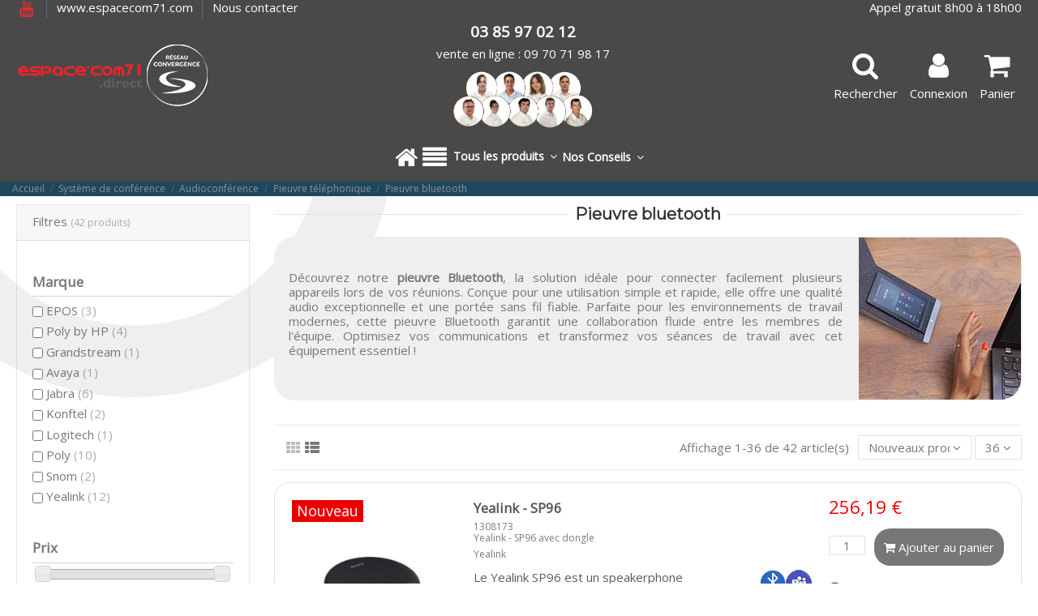

--- FILE ---
content_type: text/html; charset=utf-8
request_url: https://espacecom71.direct/734-pieuvre-bluetooth
body_size: 50780
content:
<!doctype html>
<html lang="fr">

<head>
    
        


  <meta charset="utf-8">


  <meta http-equiv="x-ua-compatible" content="ie=edge">



  


  <title>Pieuvre bluetooth</title>
   
        

  

  
  <meta name="description" content="Optimisez vos réunions avec notre pieuvre Bluetooth. Connectez facilement plusieurs appareils sans fil pour une qualité audio exceptionnelle.">
  <meta name="keywords" content="">
   
      <meta name="robots" content="noindex,follow">
      
  
          <link rel="canonical" href="https://espacecom71.direct/734-pieuvre-bluetooth">
     

    

  
      



  <script type="application/ld+json">
  {
    "@context": "https://schema.org",
    "@id": "#store-organization",
    "@type": "Organization",
    "name" : "espacecom71.direct",
    "url" : "https://espacecom71.direct/",
  
      "logo": {
        "@type": "ImageObject",
        "url":"https://espacecom71.direct/img/logo-16674643239.jpg"
      }
      }
</script>

<script type="application/ld+json">
  {
    "@context": "https://schema.org",
    "@type": "WebPage",
    "isPartOf": {
      "@type": "WebSite",
      "url":  "https://espacecom71.direct/",
      "name": "espacecom71.direct"
    },
    "name": "Pieuvre bluetooth",
    "url":  "https://espacecom71.direct/734-pieuvre-bluetooth"
  }
</script>


  <script type="application/ld+json">
    {
      "@context": "https://schema.org",
      "@type": "BreadcrumbList",
      "itemListElement": [
                  {
            "@type": "ListItem",
            "position": 1,
            "name": "Accueil",
            "item": "https://espacecom71.direct/"
          },              {
            "@type": "ListItem",
            "position": 2,
            "name": "Système de conférence",
            "item": "https://espacecom71.direct/405-outil-de-travail-collaboratif"
          },              {
            "@type": "ListItem",
            "position": 3,
            "name": "Audioconférence",
            "item": "https://espacecom71.direct/706-audio-conference"
          },              {
            "@type": "ListItem",
            "position": 4,
            "name": "Pieuvre téléphonique",
            "item": "https://espacecom71.direct/722-pieuvre-telephonique"
          },              {
            "@type": "ListItem",
            "position": 5,
            "name": "Pieuvre bluetooth",
            "item": "https://espacecom71.direct/734-pieuvre-bluetooth"
          }          ]
    }
  </script>





    <script type="application/ld+json">
  {
    "@context": "https://schema.org",
    "@type": "ItemList",
    "itemListElement": [
            {
        "@type": "ListItem",
        "position": 1,
        "name": "Yealink - SP96",
        "url": "https://espacecom71.direct/outil-de-travail-collaboratif/18277-10067-yealink-sp96.html#/462-connectique-usb_c_a"
      },          {
        "@type": "ListItem",
        "position": 2,
        "name": "Avaya - B199",
        "url": "https://espacecom71.direct/outil-de-travail-collaboratif/12711-avaya-b199.html"
      },          {
        "@type": "ListItem",
        "position": 3,
        "name": "Yealink - SP92",
        "url": "https://espacecom71.direct/outil-de-travail-collaboratif/18276-10065-yealink-sp92.html#/316-connectique-sans_dongle"
      },          {
        "@type": "ListItem",
        "position": 4,
        "name": "Poly - Sync 20",
        "url": "https://espacecom71.direct/outil-de-travail-collaboratif/12212-1978-poly-sync-20.html#/59-connectique-usb_c/66-optimise_pour-multi_plateformes_uc/75-inclure_un_dongle_usb_pour_pc-oui_usb_a"
      },          {
        "@type": "ListItem",
        "position": 5,
        "name": "EPOS - Expand 80",
        "url": "https://espacecom71.direct/outil-de-travail-collaboratif/12119-epos-expand-80.html"
      },          {
        "@type": "ListItem",
        "position": 6,
        "name": "Yealink - CP920 (Reconditionné)",
        "url": "https://espacecom71.direct/outil-de-travail-collaboratif/15138-yealink-cp920-reconditionne.html"
      },          {
        "@type": "ListItem",
        "position": 7,
        "name": "Yealink - CP960 (Reconditionné)",
        "url": "https://espacecom71.direct/outil-de-travail-collaboratif/15137-yealink-cp960-reconditionne.html"
      },          {
        "@type": "ListItem",
        "position": 8,
        "name": "Poly - Sync 20 ( remplacé par référence HP )",
        "url": "https://espacecom71.direct/outil-de-travail-collaboratif/14726-6739-poly-sync-20-remplace-par-reference-hp-.html#/59-connectique-usb_c/66-optimise_pour-multi_plateformes_uc/75-inclure_un_dongle_usb_pour_pc-oui_usb_a"
      },          {
        "@type": "ListItem",
        "position": 9,
        "name": "Poly - Sync 40 ( remplacé par référence HP )",
        "url": "https://espacecom71.direct/outil-de-travail-collaboratif/14725-6737-poly-sync-40-remplace-par-reference-hp-.html#/65-optimise_pour-microsoft_teams/76-inclure_un_dongle_usb_pour_pc-non"
      },          {
        "@type": "ListItem",
        "position": 10,
        "name": "Poly - Sync 60 ( remplacé par 772C2AA et 77P41AA )",
        "url": "https://espacecom71.direct/outil-de-travail-collaboratif/14724-6733-poly-sync-60-remplace-par-772c2aa-et-77p41aa-.html#/65-optimise_pour-microsoft_teams"
      },          {
        "@type": "ListItem",
        "position": 11,
        "name": "Poly - Trio C60 ( remplacé par 849B6AA et 849B4AA )",
        "url": "https://espacecom71.direct/outil-de-travail-collaboratif/14722-6728-poly-trio-c60-remplace-par-849b6aa-et-849b4aa-.html#/65-optimise_pour-microsoft_teams"
      },          {
        "@type": "ListItem",
        "position": 12,
        "name": "Poly - RealPresence Trio 8800 ( remplacé par 849A7AA )",
        "url": "https://espacecom71.direct/outil-de-travail-collaboratif/14720-6725-poly-realpresence-trio-8800-remplace-par-849a7aa-.html#/217-option_kit_visioconference-_logitech_c930e_visual/218-optimise_pour-microsoft_lync"
      },          {
        "@type": "ListItem",
        "position": 13,
        "name": "Poly - Realpresence Trio 8300 ( remplacé par 849A0AA )",
        "url": "https://espacecom71.direct/outil-de-travail-collaboratif/14718-6723-poly-realpresence-trio-8300-remplace-par-849a0aa-.html#/237-option_kit_visioconference-haut_parleur_de_conference_seul"
      },          {
        "@type": "ListItem",
        "position": 14,
        "name": "Snom - Conférencier mobile C300",
        "url": "https://espacecom71.direct/outil-de-travail-collaboratif/14415-snom-conferencier-mobile-c300.html"
      },          {
        "@type": "ListItem",
        "position": 15,
        "name": "Grandstream - GAC2500",
        "url": "https://espacecom71.direct/outil-de-travail-collaboratif/13963-grandstream-gac2500.html"
      },          {
        "@type": "ListItem",
        "position": 16,
        "name": "Jabra - Speak2 55",
        "url": "https://espacecom71.direct/outil-de-travail-collaboratif/13855-5725-jabra-speak2-55.html#/65-optimise_pour-microsoft_teams"
      },          {
        "@type": "ListItem",
        "position": 17,
        "name": "Jabra - Speak2 75",
        "url": "https://espacecom71.direct/outil-de-travail-collaboratif/13854-5719-jabra-speak2-75.html#/65-optimise_pour-microsoft_teams/75-inclure_un_dongle_usb_pour_pc-oui_usb_a"
      },          {
        "@type": "ListItem",
        "position": 18,
        "name": "Logitech - P710e",
        "url": "https://espacecom71.direct/outil-de-travail-collaboratif/13603-logitech-p710e.html"
      },          {
        "@type": "ListItem",
        "position": 19,
        "name": "Yealink - CP935W",
        "url": "https://espacecom71.direct/outil-de-travail-collaboratif/13228-4979-yealink-cp935w.html#/314-option_borne-sans_borne"
      },          {
        "@type": "ListItem",
        "position": 20,
        "name": "EPOS - Expand 40",
        "url": "https://espacecom71.direct/outil-de-travail-collaboratif/13167-4824-epos-expand-40.html#/66-optimise_pour-multi_plateformes_uc/76-inclure_un_dongle_usb_pour_pc-non"
      },          {
        "@type": "ListItem",
        "position": 21,
        "name": "Yealink - CP965",
        "url": "https://espacecom71.direct/outil-de-travail-collaboratif/12975-5155-yealink-cp965.html#/66-optimise_pour-multi_plateformes_uc"
      },          {
        "@type": "ListItem",
        "position": 22,
        "name": "Yealink - CP925",
        "url": "https://espacecom71.direct/outil-de-travail-collaboratif/12974-yealink-cp925.html"
      },          {
        "@type": "ListItem",
        "position": 23,
        "name": "Yealink - CP930W",
        "url": "https://espacecom71.direct/outil-de-travail-collaboratif/12566-3186-yealink-cp930w.html#/219-option_systeme_audio_conference-pieuvre_borne_ip_dect"
      },          {
        "@type": "ListItem",
        "position": 24,
        "name": "Poly - Realpresence Trio 8300",
        "url": "https://espacecom71.direct/outil-de-travail-collaboratif/12561-4630-poly-realpresence-trio-8300.html#"
      },          {
        "@type": "ListItem",
        "position": 25,
        "name": "Poly - RealPresence Trio 8800",
        "url": "https://espacecom71.direct/outil-de-travail-collaboratif/12556-poly-realpresence-trio-8800.html"
      },          {
        "@type": "ListItem",
        "position": 26,
        "name": "Konftel - 70",
        "url": "https://espacecom71.direct/outil-de-travail-collaboratif/12511-konftel-70.html"
      },          {
        "@type": "ListItem",
        "position": 27,
        "name": "Poly - Sync 60",
        "url": "https://espacecom71.direct/outil-de-travail-collaboratif/12477-2829-poly-sync-60.html#/66-optimise_pour-multi_plateformes_uc"
      },          {
        "@type": "ListItem",
        "position": 28,
        "name": "Poly - Sync 40",
        "url": "https://espacecom71.direct/outil-de-travail-collaboratif/12344-2570-poly-sync-40.html#/65-optimise_pour-microsoft_teams/75-inclure_un_dongle_usb_pour_pc-oui_usb_a"
      },          {
        "@type": "ListItem",
        "position": 29,
        "name": "Yealink - CP900",
        "url": "https://espacecom71.direct/outil-de-travail-collaboratif/12237-1997-yealink-cp900.html#/66-optimise_pour-multi_plateformes_uc/76-inclure_un_dongle_usb_pour_pc-non"
      },          {
        "@type": "ListItem",
        "position": 30,
        "name": "Yealink - CP700",
        "url": "https://espacecom71.direct/outil-de-travail-collaboratif/12236-9666-yealink-cp700.html#/65-optimise_pour-microsoft_teams/76-inclure_un_dongle_usb_pour_pc-non"
      },          {
        "@type": "ListItem",
        "position": 31,
        "name": "Poly - Trio C60",
        "url": "https://espacecom71.direct/outil-de-travail-collaboratif/12070-3016-poly-trio-c60.html#/66-optimise_pour-multi_plateformes_uc"
      },          {
        "@type": "ListItem",
        "position": 32,
        "name": "Jabra - Speak 750",
        "url": "https://espacecom71.direct/outil-de-travail-collaboratif/12047-720-jabra-speak-750.html#/65-optimise_pour-microsoft_teams"
      },          {
        "@type": "ListItem",
        "position": 33,
        "name": "Jabra - Speak 710",
        "url": "https://espacecom71.direct/outil-de-travail-collaboratif/11919-519-jabra-speak-710.html#/65-optimise_pour-microsoft_teams"
      },          {
        "@type": "ListItem",
        "position": 34,
        "name": "Jabra - Speak 510",
        "url": "https://espacecom71.direct/outil-de-travail-collaboratif/11913-505-jabra-speak-510.html#/65-optimise_pour-microsoft_teams/75-inclure_un_dongle_usb_pour_pc-oui_usb_a"
      },          {
        "@type": "ListItem",
        "position": 35,
        "name": "Jabra - Speak 810",
        "url": "https://espacecom71.direct/outil-de-travail-collaboratif/11914-509-jabra-speak-810.html#/65-optimise_pour-microsoft_teams"
      },          {
        "@type": "ListItem",
        "position": 36,
        "name": "Poly/Plantronics - Calisto 5300",
        "url": "https://espacecom71.direct/outil-de-travail-collaboratif/11910-1934-polyplantronics-calisto-5300.html#/60-connectique-usb_a/65-optimise_pour-microsoft_teams/76-inclure_un_dongle_usb_pour_pc-non"
      }        ]
  }
</script>



    <meta property="og:title" content="Pieuvre bluetooth"/>
    <meta property="og:url" content="https://espacecom71.direct/734-pieuvre-bluetooth"/>
    <meta property="og:site_name" content="espacecom71.direct"/>
    <meta property="og:description" content="Optimisez vos réunions avec notre pieuvre Bluetooth. Connectez facilement plusieurs appareils sans fil pour une qualité audio exceptionnelle.">
    <meta property="og:type" content="website">

 
              <meta property="og:image" content="https://espacecom71.direct/c/734-category_default/pieuvre-bluetooth.jpg">
         <meta property="og:image:width" content="1003">
         <meta property="og:image:height" content="200">
       





      <meta name="viewport" content="initial-scale=1,user-scalable=no,maximum-scale=1,width=device-width">
  


	 
<link rel="preconnect" href="https://fonts.googleapis.com">
<link rel="preconnect" href="https://fonts.gstatic.com" crossorigin> 
 
	 
	 

    
  
      <link rel="icon" type="image/x-icon" href="https://espacecom71.direct/img/favicon-9.ico?1667464323">
  


    


      <link href="https://fonts.googleapis.com/css2?family=Montserrat&amp;family=Open+Sans&amp;display=swap" rel="stylesheet">
        <link href="" rel="stylesheet">
  



   


    <link rel="stylesheet"  href="https://espacecom71.direct/themes/warehouse/assets/css/theme.css" type="text/css" media="all">
    <link rel="stylesheet"  href="https://espacecom71.direct/modules/mrshopmailnotifications/views/css/mrshopmailnotifications.css" type="text/css" media="all">
    <link rel="stylesheet"  href="https://espacecom71.direct/modules/hioutofstocknotification/views/css/front.css" type="text/css" media="all">
    <link rel="stylesheet"  href="https://espacecom71.direct/modules/hioutofstocknotification/views/css/custom.css" type="text/css" media="all">
    <link rel="stylesheet"  href="https://espacecom71.direct/modules/opartdevis/views/css/opartdevis_1.css" type="text/css" media="all">
    <link rel="stylesheet"  href="https://espacecom71.direct/modules/modalcrossselling/views/css/compiled.css" type="text/css" media="all">
    <link rel="stylesheet"  href="https://espacecom71.direct/modules/groupinc/views/css/front.css" type="text/css" media="all">
    <link rel="stylesheet"  href="https://espacecom71.direct/modules/xy_sage_facture/xy_sage_facture.css" type="text/css" media="all">
    <link rel="stylesheet"  href="https://espacecom71.direct/js/jquery/ui/themes/base/minified/jquery-ui.min.css" type="text/css" media="all">
    <link rel="stylesheet"  href="https://espacecom71.direct/js/jquery/ui/themes/base/minified/jquery.ui.theme.min.css" type="text/css" media="all">
    <link rel="stylesheet"  href="https://espacecom71.direct/js/jquery/plugins/fancybox/jquery.fancybox.css" type="text/css" media="all">
    <link rel="stylesheet"  href="https://espacecom71.direct/modules/iqitmegamenu/views/css/front.css" type="text/css" media="all">
    <link rel="stylesheet"  href="https://espacecom71.direct/modules/iqitelementor/views/css/frontend.min.css" type="text/css" media="all">
    <link rel="stylesheet"  href="https://espacecom71.direct/modules/iqitthemeeditor/views/css/custom_s_9.css" type="text/css" media="all">
    <link rel="stylesheet"  href="https://espacecom71.direct/modules/iqitmegamenu/views/css/iqitmegamenu_s_9.css" type="text/css" media="all">
    <link rel="stylesheet"  href="https://espacecom71.direct/themes/warehousechild/assets/css/font-awesome/css/font-awesome.css" type="text/css" media="all">
    <link rel="stylesheet"  href="https://espacecom71.direct/js/jquery/ui/themes/base/jquery.ui.core.css" type="text/css" media="all">
    <link rel="stylesheet"  href="https://espacecom71.direct/themes/warehousechild/modules/pm_advancedsearch4/views/css/pm_advancedsearch4-17.css" type="text/css" media="all">
    <link rel="stylesheet"  href="https://espacecom71.direct/modules/pm_advancedsearch4/views/css/pm_advancedsearch4_dynamic.css" type="text/css" media="all">
    <link rel="stylesheet"  href="https://espacecom71.direct/modules/pm_advancedsearch4/views/css/selectize/selectize.css" type="text/css" media="all">
    <link rel="stylesheet"  href="https://espacecom71.direct/themes/warehousechild/assets/css/custom.css" type="text/css" media="all">






  





  <script>
        var ASSearchUrl = "https:\/\/espacecom71.direct\/module\/pm_advancedsearch4\/advancedsearch4";
        var as4_orderBySalesAsc = "Meilleures ventes en dernier";
        var as4_orderBySalesDesc = "Meilleures ventes en premier";
        var elementorFrontendConfig = {"isEditMode":"","stretchedSectionContainer":"","instagramToken":false,"is_rtl":false,"ajax_csfr_token_url":"https:\/\/espacecom71.direct\/module\/iqitelementor\/Actions?process=handleCsfrToken&ajax=1"};
        var iqitTheme = {"rm_sticky":"down","rm_breakpoint":0,"op_preloader":"0","cart_style":"floating","cart_confirmation":"modal","h_layout":"3","f_fixed":"","f_layout":"2","h_absolute":"1","h_sticky":"menu","hw_width":"inherit","mm_content":"accordion","hm_submenu_width":"default","h_search_type":"box","pl_lazyload":true,"pl_infinity":false,"pl_rollover":true,"pl_crsl_autoplay":true,"pl_slider_ld":3,"pl_slider_d":3,"pl_slider_t":2,"pl_slider_p":2,"pp_thumbs":"bottom","pp_zoom":"inner","pp_image_layout":"carousel","pp_tabs":"tabh","pl_grid_qty":false};
        var iqitmegamenu = {"sticky":"false","containerSelector":"#wrapper > .container"};
        var oosn_id_module = "249";
        var order_button_content = "Cr\u00e9er un devis";
        var prestashop = {"cart":{"products":[],"totals":{"total":{"type":"total","label":"Total HT","amount":0,"value":"0,00\u00a0\u20ac"},"total_including_tax":{"type":"total","label":"Total TTC\u00a0:","amount":0,"value":"0,00\u00a0\u20ac"},"total_excluding_tax":{"type":"total","label":"Total HT\u00a0:","amount":0,"value":"0,00\u00a0\u20ac"}},"subtotals":{"products":{"type":"products","label":"Sous-total","amount":0,"value":"0,00\u00a0\u20ac"},"discounts":null,"shipping":{"type":"shipping","label":"Livraison","amount":0,"value":""},"tax":{"type":"tax","label":"Taxes","amount":0,"value":"0,00\u00a0\u20ac"}},"products_count":0,"summary_string":"0 articles","vouchers":{"allowed":1,"added":[]},"discounts":[],"minimalPurchase":0.01,"minimalPurchaseRequired":"Un montant total de 0,01\u00a0\u20ac HT minimum est requis pour valider votre commande. Le montant actuel de votre commande est de 0,00\u00a0\u20ac HT."},"currency":{"id":1,"name":"Euro","iso_code":"EUR","iso_code_num":"978","sign":"\u20ac"},"customer":{"lastname":null,"firstname":null,"email":null,"birthday":null,"newsletter":null,"newsletter_date_add":null,"optin":null,"website":null,"company":null,"siret":null,"ape":null,"is_logged":false,"gender":{"type":null,"name":null},"addresses":[]},"language":{"name":"Fran\u00e7ais (French)","iso_code":"fr","locale":"fr-FR","language_code":"fr","is_rtl":"0","date_format_lite":"d\/m\/Y","date_format_full":"d\/m\/Y H:i:s","id":1},"page":{"title":"","canonical":"https:\/\/espacecom71.direct\/734-pieuvre-bluetooth","meta":{"title":"Pieuvre bluetooth","description":"Optimisez vos r\u00e9unions avec notre pieuvre Bluetooth. Connectez facilement plusieurs appareils sans fil pour une qualit\u00e9 audio exceptionnelle.","keywords":"","robots":"index"},"page_name":"category","body_classes":{"lang-fr":true,"lang-rtl":false,"country-FR":true,"currency-EUR":true,"layout-left-column":true,"page-category":true,"tax-display-enabled":true,"page-customer-account":false,"category-id-734":true,"category-Pieuvre bluetooth":true,"category-id-parent-722":true,"category-depth-level-5":true},"admin_notifications":[],"password-policy":{"feedbacks":{"0":"Tr\u00e8s faible","1":"Faible","2":"Moyenne","3":"Fort","4":"Tr\u00e8s fort","Straight rows of keys are easy to guess":"Les suites de touches sur le clavier sont faciles \u00e0 deviner","Short keyboard patterns are easy to guess":"Les mod\u00e8les courts sur le clavier sont faciles \u00e0 deviner.","Use a longer keyboard pattern with more turns":"Utilisez une combinaison de touches plus longue et plus complexe.","Repeats like \"aaa\" are easy to guess":"Les r\u00e9p\u00e9titions (ex. : \"aaa\") sont faciles \u00e0 deviner.","Repeats like \"abcabcabc\" are only slightly harder to guess than \"abc\"":"Les r\u00e9p\u00e9titions (ex. : \"abcabcabc\") sont seulement un peu plus difficiles \u00e0 deviner que \"abc\".","Sequences like abc or 6543 are easy to guess":"Les s\u00e9quences (ex. : abc ou 6543) sont faciles \u00e0 deviner.","Recent years are easy to guess":"Les ann\u00e9es r\u00e9centes sont faciles \u00e0 deviner.","Dates are often easy to guess":"Les dates sont souvent faciles \u00e0 deviner.","This is a top-10 common password":"Ce mot de passe figure parmi les 10 mots de passe les plus courants.","This is a top-100 common password":"Ce mot de passe figure parmi les 100 mots de passe les plus courants.","This is a very common password":"Ceci est un mot de passe tr\u00e8s courant.","This is similar to a commonly used password":"Ce mot de passe est similaire \u00e0 un mot de passe couramment utilis\u00e9.","A word by itself is easy to guess":"Un mot seul est facile \u00e0 deviner.","Names and surnames by themselves are easy to guess":"Les noms et les surnoms seuls sont faciles \u00e0 deviner.","Common names and surnames are easy to guess":"Les noms et les pr\u00e9noms courants sont faciles \u00e0 deviner.","Use a few words, avoid common phrases":"Utilisez quelques mots, \u00e9vitez les phrases courantes.","No need for symbols, digits, or uppercase letters":"Pas besoin de symboles, de chiffres ou de majuscules.","Avoid repeated words and characters":"\u00c9viter de r\u00e9p\u00e9ter les mots et les caract\u00e8res.","Avoid sequences":"\u00c9viter les s\u00e9quences.","Avoid recent years":"\u00c9vitez les ann\u00e9es r\u00e9centes.","Avoid years that are associated with you":"\u00c9vitez les ann\u00e9es qui vous sont associ\u00e9es.","Avoid dates and years that are associated with you":"\u00c9vitez les dates et les ann\u00e9es qui vous sont associ\u00e9es.","Capitalization doesn't help very much":"Les majuscules ne sont pas tr\u00e8s utiles.","All-uppercase is almost as easy to guess as all-lowercase":"Un mot de passe tout en majuscules est presque aussi facile \u00e0 deviner qu'un mot de passe tout en minuscules.","Reversed words aren't much harder to guess":"Les mots invers\u00e9s ne sont pas beaucoup plus difficiles \u00e0 deviner.","Predictable substitutions like '@' instead of 'a' don't help very much":"Les substitutions pr\u00e9visibles comme '\"@\" au lieu de \"a\" n'aident pas beaucoup.","Add another word or two. Uncommon words are better.":"Ajoutez un autre mot ou deux. Pr\u00e9f\u00e9rez les mots peu courants."}}},"shop":{"name":"espacecom71.direct","logo":"https:\/\/espacecom71.direct\/img\/logo-16674643239.jpg","stores_icon":"https:\/\/espacecom71.direct\/img\/logo_stores.png","favicon":"https:\/\/espacecom71.direct\/img\/favicon-9.ico"},"core_js_public_path":"\/themes\/","urls":{"base_url":"https:\/\/espacecom71.direct\/","current_url":"https:\/\/espacecom71.direct\/734-pieuvre-bluetooth","shop_domain_url":"https:\/\/espacecom71.direct","img_ps_url":"https:\/\/espacecom71.direct\/img\/","img_cat_url":"https:\/\/espacecom71.direct\/img\/c\/","img_lang_url":"https:\/\/espacecom71.direct\/img\/l\/","img_prod_url":"https:\/\/espacecom71.direct\/img\/p\/","img_manu_url":"https:\/\/espacecom71.direct\/img\/m\/","img_sup_url":"https:\/\/espacecom71.direct\/img\/su\/","img_ship_url":"https:\/\/espacecom71.direct\/img\/s\/","img_store_url":"https:\/\/espacecom71.direct\/img\/st\/","img_col_url":"https:\/\/espacecom71.direct\/img\/co\/","img_url":"https:\/\/espacecom71.direct\/themes\/warehouse\/assets\/img\/","css_url":"https:\/\/espacecom71.direct\/themes\/warehouse\/assets\/css\/","js_url":"https:\/\/espacecom71.direct\/themes\/warehouse\/assets\/js\/","pic_url":"https:\/\/espacecom71.direct\/upload\/","theme_assets":"https:\/\/espacecom71.direct\/themes\/warehouse\/assets\/","child_theme_assets":"https:\/\/espacecom71.direct\/themes\/warehousechild\/assets\/","child_img_url":"https:\/\/espacecom71.direct\/themes\/warehousechild\/assets\/img\/","child_css_url":"https:\/\/espacecom71.direct\/themes\/warehousechild\/assets\/css\/","child_js_url":"https:\/\/espacecom71.direct\/themes\/warehousechild\/assets\/js\/","pages":{"address":"https:\/\/espacecom71.direct\/adresse","addresses":"https:\/\/espacecom71.direct\/adresses","authentication":"https:\/\/espacecom71.direct\/connexion","manufacturer":"https:\/\/espacecom71.direct\/marques","cart":"https:\/\/espacecom71.direct\/panier","category":"https:\/\/espacecom71.direct\/index.php?controller=category","cms":"https:\/\/espacecom71.direct\/index.php?controller=cms","contact":"https:\/\/espacecom71.direct\/nous-contacter","discount":"https:\/\/espacecom71.direct\/reduction","guest_tracking":"https:\/\/espacecom71.direct\/suivi-commande-invite","history":"https:\/\/espacecom71.direct\/historique-commandes","identity":"https:\/\/espacecom71.direct\/identite","index":"https:\/\/espacecom71.direct\/","my_account":"https:\/\/espacecom71.direct\/mon-compte","order_confirmation":"https:\/\/espacecom71.direct\/confirmation-commande","order_detail":"https:\/\/espacecom71.direct\/index.php?controller=order-detail","order_follow":"https:\/\/espacecom71.direct\/suivi-commande","order":"https:\/\/espacecom71.direct\/commande","order_return":"https:\/\/espacecom71.direct\/index.php?controller=order-return","order_slip":"https:\/\/espacecom71.direct\/avoirs","pagenotfound":"https:\/\/espacecom71.direct\/page-introuvable","password":"https:\/\/espacecom71.direct\/recuperation-mot-de-passe","pdf_invoice":"https:\/\/espacecom71.direct\/index.php?controller=pdf-invoice","pdf_order_return":"https:\/\/espacecom71.direct\/index.php?controller=pdf-order-return","pdf_order_slip":"https:\/\/espacecom71.direct\/index.php?controller=pdf-order-slip","prices_drop":"https:\/\/espacecom71.direct\/index.php?controller=prices-drop","product":"https:\/\/espacecom71.direct\/index.php?controller=product","registration":"https:\/\/espacecom71.direct\/index.php?controller=registration","search":"https:\/\/espacecom71.direct\/recherche","sitemap":"https:\/\/espacecom71.direct\/plan-site","stores":"https:\/\/espacecom71.direct\/magasins","supplier":"https:\/\/espacecom71.direct\/index.php?controller=supplier","brands":"https:\/\/espacecom71.direct\/marques","register":"https:\/\/espacecom71.direct\/index.php?controller=registration","order_login":"https:\/\/espacecom71.direct\/commande?login=1"},"alternative_langs":[],"actions":{"logout":"https:\/\/espacecom71.direct\/?mylogout="},"no_picture_image":{"bySize":{"small_default":{"url":"https:\/\/espacecom71.direct\/img\/p\/fr-default-small_default.jpg","width":98,"height":127},"cart_default":{"url":"https:\/\/espacecom71.direct\/img\/p\/fr-default-cart_default.jpg","width":125,"height":162},"home_default":{"url":"https:\/\/espacecom71.direct\/img\/p\/fr-default-home_default.jpg","width":236,"height":305},"large_default":{"url":"https:\/\/espacecom71.direct\/img\/p\/fr-default-large_default.jpg","width":381,"height":492},"medium_default":{"url":"https:\/\/espacecom71.direct\/img\/p\/fr-default-medium_default.jpg","width":452,"height":584},"thickbox_default":{"url":"https:\/\/espacecom71.direct\/img\/p\/fr-default-thickbox_default.jpg","width":1100,"height":1422}},"small":{"url":"https:\/\/espacecom71.direct\/img\/p\/fr-default-small_default.jpg","width":98,"height":127},"medium":{"url":"https:\/\/espacecom71.direct\/img\/p\/fr-default-large_default.jpg","width":381,"height":492},"large":{"url":"https:\/\/espacecom71.direct\/img\/p\/fr-default-thickbox_default.jpg","width":1100,"height":1422},"legend":""}},"configuration":{"display_taxes_label":true,"display_prices_tax_incl":false,"is_catalog":false,"show_prices":true,"opt_in":{"partner":false},"quantity_discount":{"type":"discount","label":"Remise sur prix unitaire"},"voucher_enabled":1,"return_enabled":0},"field_required":[],"breadcrumb":{"links":[{"title":"Accueil","url":"https:\/\/espacecom71.direct\/"},{"title":"Syst\u00e8me de conf\u00e9rence","url":"https:\/\/espacecom71.direct\/405-outil-de-travail-collaboratif"},{"title":"Audioconf\u00e9rence","url":"https:\/\/espacecom71.direct\/706-audio-conference"},{"title":"Pieuvre t\u00e9l\u00e9phonique","url":"https:\/\/espacecom71.direct\/722-pieuvre-telephonique"},{"title":"Pieuvre bluetooth","url":"https:\/\/espacecom71.direct\/734-pieuvre-bluetooth"}],"count":5},"link":{"protocol_link":"https:\/\/","protocol_content":"https:\/\/"},"time":1769027931,"static_token":"5b39e00740ae0eb9b2939c3d221cb764","token":"feb30f600ffc95f850e1f5e7a9944621","debug":false};
        var psemailsubscription_subscription = "https:\/\/espacecom71.direct\/module\/ps_emailsubscription\/subscription";
      </script>



  <!-- START OF DOOFINDER SCRIPT -->
  <script>
    const dfLayerOptions = {
            installationId: "f380a1e4-bb20-419a-8885-09bacec08236",
            zone: "eu1",
      language: "fr",
      currency: "EUR"
    };
    (function (l, a, y, e, r, s) {
      r = l.createElement(a); r.onload = e; r.async = 1; r.src = y;
      s = l.getElementsByTagName(a)[0]; s.parentNode.insertBefore(r, s);
    })(document, 'script', 'https://cdn.doofinder.com/livelayer/1/js/loader.min.js', function () {
      doofinderLoader.load(dfLayerOptions);
    });

    document.addEventListener('doofinder.cart.add', function(event) {

      const checkIfCartItemHasVariation = (cartObject) => {
        return (cartObject.item_id === cartObject.grouping_id) ? false : true;
      }

      /**
      * Returns only ID from string
      */
      const sanitizeVariationID = (variationID) => {
        return variationID.replace(/\D/g, "")
      }

      doofinderManageCart({
        cartURL          : "https://espacecom71.direct/panier",  //required for prestashop 1.7, in previous versions it will be empty.
        cartToken        : "5b39e00740ae0eb9b2939c3d221cb764",
        productID        : checkIfCartItemHasVariation(event.detail) ? event.detail.grouping_id : event.detail.item_id,
        customizationID  : checkIfCartItemHasVariation(event.detail) ? sanitizeVariationID(event.detail.item_id) : 0,   // If there are no combinations, the value will be 0
        cuantity         : event.detail.amount,
      });
    });
  </script>
<!-- END OF DOOFINDER SCRIPT -->
<script type="text/javascript">
            opartStatSaveSessionUrl = "https://espacecom71.direct/module/opartstat/saveSession?ajax=1";
            opartControllerName = "CategoryController";
            opartElementId = "734";
            opartshopId = "9";
        </script><script async src="/modules/opartstat/views/js/saveSession.js"></script><script type="text/javascript">
    
        var oosn_front_controller_url = 'https://espacecom71.direct/module/hioutofstocknotification/subscribe';
        var psv = 8;
        var oosn_secure_key = '41f529942a4541a999122d645f8e3e31';
        var oosn_position = 'popup';
        var quantity = 0;
        var id_product = 0;
        var id_combination = 0;
        var oosn_stock_managment = 0;
    
</script>
<script type="text/javascript">
    MC_AJAX_CALL = "https://espacecom71.direct/module/modalcrossselling/ajax";
    MC_ID_LANG = "1";
</script>




    
      
    </head>

<body id="category" class="lang-fr country-fr currency-eur layout-left-column page-category tax-display-enabled category-id-734 category-pieuvre-bluetooth category-id-parent-722 category-depth-level-5 body-desktop-header-style-w-3">


    




    


<main id="main-page-content"  >
    
            

    <header id="header" class="desktop-header-style-w-3">
        
            
  <div class="header-banner">
    
  </div>




            <nav class="header-nav">
        <div class="container">
    
        <div class="row justify-content-between">
            <div class="col col-auto col-md left-nav">
                 <div class="d-inline-block"> 

<ul class="social-links _topbar" itemscope itemtype="https://schema.org/Organization" itemid="#store-organization">
              <li class="youtube"><a href="https://www.youtube.com/channel/UCh64m9MM2_KPqQsPL8pHCjA" target="_blank" rel="noreferrer noopener"><i class="fa fa-youtube fa-fw" aria-hidden="true"></i></a></li>    </ul>

 </div>                 
        
                    <div class="block-iqitlinksmanager block-iqitlinksmanager-14 block-links-inline d-inline-block">
                <ul>
                                                                        <li>
                                <a
                                        href="http://www.espacecom71.com"
                                                                        >
                                    www.espacecom71.com
                                </a>
                            </li>
                                                                                                <li>
                                <a
                                        href="https://espacecom71.direct/nous-contacter"
                                                                        >
                                    Nous contacter
                                </a>
                            </li>
                                                            </ul>
            </div>
        
      
            </div>
            <div class="col col-auto center-nav text-center">
                
             </div>
            <div class="col col-auto col-md right-nav text-right">
                
        
                    <div class="block-iqitlinksmanager block-iqitlinksmanager-87 block-links-inline d-inline-block">
                <ul>
                                                                        <li>
                                <a
                                        href="/nous-contacter"
                                                                        >
                                    Appel gratuit 8h00 à 18h00 
                                </a>
                            </li>
                                                            </ul>
            </div>
        
      
             </div>
        </div>

                        </div>
            </nav>
        



<div id="desktop-header" class="desktop-header-style-3">
    
            
<div class="header-top">
    <div id="desktop-header-container" class="container">
        <div class="row align-items-center">
                            <div class="col col-auto col-header-left">
                    <div id="desktop_logo">
                        
  <a href="https://espacecom71.direct/">
    <img class="logo img-fluid"
         src="https://espacecom71.direct/img/logo-16674643239.jpg"
                  alt="espacecom71.direct"
         width="250"
         height="100"
    >
  </a>

                    </div>
                    
                </div>
                <div class="col col-header-center">
                                            <div class="header-custom-html">
                            <h2 style="text-align:center;">03 85 97 02 12</h2>
<p style="text-align:center;">vente en ligne : 09 70 71 98 17</p>
<p style="text-align:center;"><strong><img src="/img/cms/HOME%20PAGE/HP23/COMMERCIAUX-direct%20(1).png" alt="equipe" width="180" height="72" /></strong></p>
                        </div>
                                        
                </div>
                        <div class="col col-auto col-header-right">
                <div class="row no-gutters justify-content-end">
                                            <div id="header-search-btn" class="col col-auto header-btn-w header-search-btn-w">
    <a data-toggle="dropdown" id="header-search-btn-drop"  class="header-btn header-search-btn" data-display="static">
        <i class="fa fa-search fa-fw icon" aria-hidden="true"></i>
        <span class="title">Rechercher</span>
    </a>
            <div class="dropdown-content dropdown-menu dropdown-search">
            
<!-- Block search module TOP -->
<div id="search_widget" class="search-widget" data-search-controller-url="https://espacecom71.direct/module/iqitsearch/searchiqit">
    <form method="get" action="https://espacecom71.direct/module/iqitsearch/searchiqit">
        <div class="input-group">
            <input type="text" name="s" value="" data-all-text="Voir tous les résultats"
                   data-blog-text="Blog post"
                   data-product-text="Product"
                   data-brands-text="Marque"
                   autocomplete="off" autocorrect="off" autocapitalize="off" spellcheck="false"
                   placeholder="Recherche" class="form-control form-search-control" />
            <button type="submit" class="search-btn">
                <i class="fa fa-search"></i>
            </button>
        </div>
    </form>
</div>
<!-- /Block search module TOP -->

        </div>
    </div>
                    
                    
                                            <div id="header-user-btn" class="col col-auto header-btn-w header-user-btn-w">
            <a href="https://espacecom71.direct/connexion?back=https%3A%2F%2Fespacecom71.direct%2F734-pieuvre-bluetooth"
           title="Identifiez-vous"
           rel="nofollow" class="header-btn header-user-btn">
            <i class="fa fa-user fa-fw icon" aria-hidden="true"></i>
            <span class="title">Connexion</span>
        </a>
    </div>









                                        

                    

                                            
                                                    <div id="ps-shoppingcart-wrapper" class="col col-auto">
    <div id="ps-shoppingcart"
         class="header-btn-w header-cart-btn-w ps-shoppingcart dropdown">
         <div id="blockcart" class="blockcart cart-preview"
         data-refresh-url="//espacecom71.direct/module/ps_shoppingcart/ajax">
        <a id="cart-toogle" class="cart-toogle header-btn header-cart-btn" data-toggle="dropdown" data-display="static">
            <i class="fa fa-shopping-cart fa-fw icon" style="font-size:2 rem;" aria-hidden="true"><span class="cart-products-count-btn  d-none">0</span></i>
            <span class="info-wrapper">
            <span class="title">Panier</span>
            <span class="cart-toggle-details">
            <span class="text-faded cart-separator"> / </span>
                            Vide
                        </span>
            </span>
        </a>
        <div id="_desktop_blockcart-content" class="dropdown-menu-custom dropdown-menu">
    <div id="blockcart-content" class="blockcart-content" >
        <div class="cart-title">
            <span class="modal-title">Votre panier</span>
            <button type="button" id="js-cart-close" class="close">
                <span>×</span>
            </button>
            <hr>
        </div>
                    <span class="no-items">Il n'y a plus d'article dans votre panier</span>
            </div>
</div> </div>




    </div>
</div>
                                                
                                    </div>
                
            </div>
            <div class="col-12">
                <div class="row">
                    
                </div>
            </div>
        </div>
    </div>
</div>
<div class="container iqit-megamenu-container"><div id="iqitmegamenu-wrapper" class="iqitmegamenu-wrapper iqitmegamenu-all">
	<div class="container container-iqitmegamenu">
		<div id="iqitmegamenu-horizontal" class="iqitmegamenu  clearfix" role="navigation">

						
			<nav id="cbp-hrmenu" class="cbp-hrmenu cbp-horizontal cbp-hrsub-narrow">
				<ul>
											<li id="cbp-hrmenu-tab-208"
							class="cbp-hrmenu-tab cbp-hrmenu-tab-208 cbp-onlyicon ">
							<a href="https://espacecom71.direct/" class="nav-link" 
										>
										

										<span class="cbp-tab-title"> <i
												class="icon fa fa-home cbp-mainlink-icon"></i>
											</span>
																			</a>
																</li>
												<li id="cbp-hrmenu-tab-638"
							class="cbp-hrmenu-tab cbp-hrmenu-tab-638  cbp-has-submeu">
							<a href="https://espacecom71.direct/content/category/1-accueil" class="nav-link" 
										>
										

										<span class="cbp-tab-title"> <i
												class="icon fa fa-align-justify cbp-mainlink-icon"></i>
											Tous les produits											<i class="fa fa-angle-down cbp-submenu-aindicator"></i></span>
																			</a>
																			<div class="cbp-hrsub col-12">
											<div class="cbp-hrsub-inner">
												<div class="container iqitmegamenu-submenu-container">
																											<div class="cbp-tabs-container">
															<div class="row no-gutters">
																<div class="tabs-links col-2">
																	<ul class="cbp-hrsub-tabs-names cbp-tabs-names">
																																																									<li class="innertab-725 ">
																					<a data-target="#iq-725-innertab-638"
																						 href="https://espacecom71.direct/402-casque-telephone"
																																												class="nav-link active">
																																													<i
																							class="icon fa fa-headphones cbp-mainlink-icon"></i>																																												Casque téléphonique 																																												<i
																							class="fa fa-angle-right cbp-submenu-it-indicator"></i></a><span
																						class="cbp-inner-border-hider"></span>
																				</li>
																																							<li class="innertab-727 ">
																					<a data-target="#iq-727-innertab-638"
																						 href="https://espacecom71.direct/405-outil-de-travail-collaboratif"
																																												class="nav-link ">
																																													<i
																							class="icon fa fa-video-camera cbp-mainlink-icon"></i>																																												Outils de travail collaboratif 																																												<i
																							class="fa fa-angle-right cbp-submenu-it-indicator"></i></a><span
																						class="cbp-inner-border-hider"></span>
																				</li>
																																							<li class="innertab-418 ">
																					<a data-target="#iq-418-innertab-638"
																						 href="https://espacecom71.direct/404-telephone-de-bureau"
																																												class="nav-link ">
																																													<i
																							class="icon fa fa-phone cbp-mainlink-icon"></i>																																												Téléphone de bureau 																																												<i
																							class="fa fa-angle-right cbp-submenu-it-indicator"></i></a><span
																						class="cbp-inner-border-hider"></span>
																				</li>
																																							<li class="innertab-728 ">
																					<a data-target="#iq-728-innertab-638"
																						 href="https://espacecom71.direct/403-telephone-sans-fil"
																																												class="nav-link ">
																																													<i
																							class="icon fa fa-mobile-phone cbp-mainlink-icon"></i>																																												Téléphone sans fil 																																												<i
																							class="fa fa-angle-right cbp-submenu-it-indicator"></i></a><span
																						class="cbp-inner-border-hider"></span>
																				</li>
																																							<li class="innertab-730 ">
																					<a data-target="#iq-730-innertab-638"
																						 href="https://espacecom71.direct/"
																																												class="nav-link ">
																																													<i
																							class="icon fa fa-wifi cbp-mainlink-icon"></i>																																												Réseau / Informatique 																																												<i
																							class="fa fa-angle-right cbp-submenu-it-indicator"></i></a><span
																						class="cbp-inner-border-hider"></span>
																				</li>
																																							<li class="innertab-873 ">
																					<a data-target="#iq-873-innertab-638"
																						 href="https://espacecom71.direct/595-protection-travailleur-isole"
																																												class="nav-link ">
																																													<i
																							class="icon fa fa-exclamation-triangle cbp-mainlink-icon"></i>																																												Protection Travailleur Isolé  (PTI) 																																												<i
																							class="fa fa-angle-right cbp-submenu-it-indicator"></i></a><span
																						class="cbp-inner-border-hider"></span>
																				</li>
																																							<li class="innertab-423 ">
																					<a data-target="#iq-423-innertab-638"
																						 href="https://espacecom71.direct/580-appel-malade"
																																												class="nav-link ">
																																													<i
																							class="icon fa fa-ambulance cbp-mainlink-icon"></i>																																												Appel malade 																																												<i
																							class="fa fa-angle-right cbp-submenu-it-indicator"></i></a><span
																						class="cbp-inner-border-hider"></span>
																				</li>
																																							<li class="innertab-703 ">
																					<a data-target="#iq-703-innertab-638"
																						 href="https://espacecom71.direct/579-it-reconditionne"
																																												class="nav-link ">
																																													<i
																							class="icon fa fa-recycle cbp-mainlink-icon"></i>																																												IT Reconditionnée 																																												<i
																							class="fa fa-angle-right cbp-submenu-it-indicator"></i></a><span
																						class="cbp-inner-border-hider"></span>
																				</li>
																																																						</ul>
																</div>

																																	<div class="tab-content col-10">
																																					<div class="tab-pane cbp-tab-pane active innertabcontent-725"
																				id="iq-725-innertab-638" role="tabpanel">

																																									<div class="clearfix">
																																													




<div class="row menu_row menu-element  first_rows menu-element-id-1">
                

                                                




    <div class="col-6 cbp-menu-column cbp-menu-element menu-element-id-2 ">
        <div class="cbp-menu-column-inner">
                        
                
                
                    
                                                    <div class="row cbp-categories-row">
                                                                                                            <div class="col-12">
                                            <div class="cbp-category-link-w"><a href="https://espacecom71.direct/797-micro-casque"
                                                                                class="cbp-column-title nav-link cbp-category-title">Micro casque</a>
                                                                                                                                                    
    <ul class="cbp-links cbp-category-tree"><li ><div class="cbp-category-link-w"><a href="https://espacecom71.direct/793-casque-monaural">Casque monaural</a></div></li><li ><div class="cbp-category-link-w"><a href="https://espacecom71.direct/794-casque-binaural">Casque binaural</a></div></li><li ><div class="cbp-category-link-w"><a href="https://espacecom71.direct/795-casque-intra-auriculaire">Casque intra auriculaire</a></div></li><li ><div class="cbp-category-link-w"><a href="https://espacecom71.direct/796-casque-conduction-osseuse">Casque conduction osseuse</a></div></li></ul>

                                                                                            </div>
                                        </div>
                                                                                                                                                <div class="col-12">
                                            <div class="cbp-category-link-w"><a href="https://espacecom71.direct/700-casque-telephonique-professionnel"
                                                                                class="cbp-column-title nav-link cbp-category-title">Casque téléphonique professionnel</a>
                                                                                                                                                    
    <ul class="cbp-links cbp-category-tree"><li  class="cbp-hrsub-haslevel2" ><div class="cbp-category-link-w"><a href="https://espacecom71.direct/407-casque-telephonique-sans-fil">Casque téléphonique sans fil</a>
    <ul class="cbp-hrsub-level2"><li ><div class="cbp-category-link-w"><a href="https://espacecom71.direct/781-casque-sans-fil-jabra">Casque sans fil Jabra</a></div></li><li ><div class="cbp-category-link-w"><a href="https://espacecom71.direct/782-casque-sans-fil-poly">Casque sans fil Poly</a></div></li><li ><div class="cbp-category-link-w"><a href="https://espacecom71.direct/783-casque-sans-fil-epos">Casque sans fil EPOS</a></div></li><li ><div class="cbp-category-link-w"><a href="https://espacecom71.direct/408-casque-telephone-bluetooth">Casque téléphone Bluetooth</a></div></li><li ><div class="cbp-category-link-w"><a href="https://espacecom71.direct/784-casque-sans-fil-yealink">Casque sans fil Yealink</a></div></li><li ><div class="cbp-category-link-w"><a href="https://espacecom71.direct/789-casque-sans-fil-longue-portee">Casque sans fil longue portée</a></div></li><li ><div class="cbp-category-link-w"><a href="https://espacecom71.direct/702-casque-dect">Casque DECT</a></div></li></ul>
</div></li><li  class="cbp-hrsub-haslevel2" ><div class="cbp-category-link-w"><a href="https://espacecom71.direct/406-casque-telephone-filaire">Casque téléphone filaire</a>
    <ul class="cbp-hrsub-level2"><li ><div class="cbp-category-link-w"><a href="https://espacecom71.direct/785-casque-filaire-jabra">Casque filaire Jabra</a></div></li><li ><div class="cbp-category-link-w"><a href="https://espacecom71.direct/786-casque-filaire-poly">Casque filaire Poly</a></div></li><li ><div class="cbp-category-link-w"><a href="https://espacecom71.direct/787-casque-filaire-epos">Casque filaire EPOS</a></div></li><li ><div class="cbp-category-link-w"><a href="https://espacecom71.direct/788-casque-filaire-yealink">Casque filaire Yealink</a></div></li></ul>
</div></li><li  class="cbp-hrsub-haslevel2" ><div class="cbp-category-link-w"><a href="https://espacecom71.direct/668-Micro-casque">Casque PC et softphone</a>
    <ul class="cbp-hrsub-level2"><li ><div class="cbp-category-link-w"><a href="https://espacecom71.direct/790-casque-prise-jack">Casque prise jack</a></div></li><li  class="cbp-hrsub-haslevel3" ><div class="cbp-category-link-w"><a href="https://espacecom71.direct/791-casque-usb">Casque USB</a>
    <ul class="cbp-hrsub-level2 cbp-hrsub-level3"><li ><div class="cbp-category-link-w"><a href="https://espacecom71.direct/1058-casque-usb-c">Casque USB-C</a></div></li></ul>
</div></li></ul>
</div></li><li ><div class="cbp-category-link-w"><a href="https://espacecom71.direct/701-casque-telephone-fixe">Casque téléphone fixe</a></div></li><li ><div class="cbp-category-link-w"><a href="https://espacecom71.direct/792-casque-smartphone">Casque smartphone</a></div></li></ul>

                                                                                            </div>
                                        </div>
                                                                                                                                                                    </div>
                                            
                
            

            
            </div>    </div>
                                    




    <div class="col-6 cbp-menu-column cbp-menu-element menu-element-id-3 ">
        <div class="cbp-menu-column-inner">
                        
                
                
                    
                                                    <div class="row cbp-categories-row">
                                                                                                            <div class="col-12">
                                            <div class="cbp-category-link-w"><a href="https://espacecom71.direct/410-meilleures-marques-de-micro-casque"
                                                                                class="cbp-column-title nav-link cbp-category-title">Meilleures Marques de micro casque</a>
                                                                                                                                                    
    <ul class="cbp-links cbp-category-tree"><li  class="cbp-hrsub-haslevel2" ><div class="cbp-category-link-w"><a href="https://espacecom71.direct/421-casque-jabra">Casque Jabra</a>
    <ul class="cbp-hrsub-level2"><li ><div class="cbp-category-link-w"><a href="https://espacecom71.direct/648-casque-jabra-evolve">Casque Jabra Evolve</a></div></li><li ><div class="cbp-category-link-w"><a href="https://espacecom71.direct/649-casque-jabra-biz">Casque Jabra Biz</a></div></li><li ><div class="cbp-category-link-w"><a href="https://espacecom71.direct/647-casque-jabra-engage">Casque Jabra Engage</a></div></li><li ><div class="cbp-category-link-w"><a href="https://espacecom71.direct/1060-casque-jabra-bluetooth">Casque Jabra Bluetooth</a></div></li></ul>
</div></li><li  class="cbp-hrsub-haslevel2" ><div class="cbp-category-link-w"><a href="https://espacecom71.direct/422-casque-epos">Casque EPOS</a>
    <ul class="cbp-hrsub-level2"><li ><div class="cbp-category-link-w"><a href="https://espacecom71.direct/685-epos-impact">EPOS - Impact</a></div></li><li ><div class="cbp-category-link-w"><a href="https://espacecom71.direct/686-epos-adapt">EPOS - Adapt</a></div></li></ul>
</div></li><li  class="cbp-hrsub-haslevel2" ><div class="cbp-category-link-w"><a href="https://espacecom71.direct/423-casque-poly">Casque Poly</a>
    <ul class="cbp-hrsub-level2"><li ><div class="cbp-category-link-w"><a href="https://espacecom71.direct/669-poly-blackwire">Poly - Blackwire</a></div></li><li ><div class="cbp-category-link-w"><a href="https://espacecom71.direct/698-poly-voyager">Poly - Voyager</a></div></li><li ><div class="cbp-category-link-w"><a href="https://espacecom71.direct/731-poly-savi">Poly - Savi</a></div></li></ul>
</div></li><li ><div class="cbp-category-link-w"><a href="https://espacecom71.direct/743-casque-orosound">Casque Orosound</a></div></li><li ><div class="cbp-category-link-w"><a href="https://espacecom71.direct/760-casque-yealink">Casque Yealink</a></div></li><li ><div class="cbp-category-link-w"><a href="https://espacecom71.direct/799-casque-logitech">Casque Logitech</a></div></li></ul>

                                                                                            </div>
                                        </div>
                                                                                                                                                <div class="col-12">
                                            <div class="cbp-category-link-w"><a href="https://espacecom71.direct/409-accessoire-casque"
                                                                                class="cbp-column-title nav-link cbp-category-title">Accessoire casque</a>
                                                                                                                                                    
    <ul class="cbp-links cbp-category-tree"><li  class="cbp-hrsub-haslevel2" ><div class="cbp-category-link-w"><a href="https://espacecom71.direct/420-cordon-cable-de-decroche-pour-casque">Cordon et Câble de décroché pour casque</a>
    <ul class="cbp-hrsub-level2"><li  class="cbp-hrsub-haslevel3" ><div class="cbp-category-link-w"><a href="https://espacecom71.direct/1021-cordon">Cordon</a>
    <ul class="cbp-hrsub-level2 cbp-hrsub-level3"><li ><div class="cbp-category-link-w"><a href="https://espacecom71.direct/1022-cable-de-decroche-pour-casque">Câble de décroché pour casque</a></div></li><li ><div class="cbp-category-link-w"><a href="https://espacecom71.direct/1023-cable-de-decroche-pour-casque">Câble de décroché pour casque</a></div></li><li ><div class="cbp-category-link-w"><a href="https://espacecom71.direct/1024-cable-de-decroche-pour-casque">Câble de décroché pour casque</a></div></li><li ><div class="cbp-category-link-w"><a href="https://espacecom71.direct/1025-cable-de-decroche-pour-casque">Câble de décroché pour casque</a></div></li></ul>
</div></li></ul>
</div></li><li ><div class="cbp-category-link-w"><a href="https://espacecom71.direct/600-coussinet-mousse-pour-casque">Coussinet et mousse pour casque</a></div></li><li ><div class="cbp-category-link-w"><a href="https://espacecom71.direct/601-bases-de-recharge-pour-casque">Bases de recharge pour casque</a></div></li><li ><div class="cbp-category-link-w"><a href="https://espacecom71.direct/955-cable-ehs">Cable EHS</a></div></li></ul>

                                                                                            </div>
                                        </div>
                                                                                                </div>
                                            
                
            

            
            </div>    </div>
                                    




    <div class="col-6 cbp-menu-column cbp-menu-element menu-element-id-6 ">
        <div class="cbp-menu-column-inner">
                        
                                                            <span class="cbp-column-title nav-link transition-300">Nos consels </span>
                                    
                
                                            <ul class="cbp-links cbp-valinks cbp-valinks-vertical">
                                                                                                <li><a href="https://espacecom71.direct/content/166-choisir-son-casque-telephonique-"
                                           >Choisir son casque téléphonique ?</a>
                                    </li>
                                                                                    </ul>
                    
                
            

            
            </div>    </div>
                            
                </div>
																																											</div>
																				
																			</div>
																																					<div class="tab-pane cbp-tab-pane  innertabcontent-727"
																				id="iq-727-innertab-638" role="tabpanel">

																																									<div class="clearfix">
																																													




<div class="row menu_row menu-element  first_rows menu-element-id-1">
                

                                                




    <div class="col-4 cbp-menu-column cbp-menu-element menu-element-id-2 ">
        <div class="cbp-menu-column-inner">
                        
                                                            <span class="cbp-column-title nav-link transition-300">Audio conférence </span>
                                    
                
                    
                                                    <div class="row cbp-categories-row">
                                                                                                            <div class="col-12">
                                            <div class="cbp-category-link-w"><a href="https://espacecom71.direct/721-conference-telephonique"
                                                                                class="cbp-column-title nav-link cbp-category-title">Conférence téléphonique</a>
                                                                                                                                            </div>
                                        </div>
                                                                                                                                                <div class="col-12">
                                            <div class="cbp-category-link-w"><a href="https://espacecom71.direct/722-pieuvre-telephonique"
                                                                                class="cbp-column-title nav-link cbp-category-title">Pieuvre téléphonique</a>
                                                                                                                                                    
    <ul class="cbp-links cbp-category-tree"><li ><div class="cbp-category-link-w"><a href="https://espacecom71.direct/733-pieuvre-usb">Pieuvre USB</a></div></li><li ><div class="cbp-category-link-w"><a href="https://espacecom71.direct/734-pieuvre-bluetooth">Pieuvre bluetooth</a></div></li></ul>

                                                                                            </div>
                                        </div>
                                                                                                                                                <div class="col-12">
                                            <div class="cbp-category-link-w"><a href="https://espacecom71.direct/477-speakerphone"
                                                                                class="cbp-column-title nav-link cbp-category-title">Speakerphone</a>
                                                                                                                                                    
    <ul class="cbp-links cbp-category-tree"><li  class="cbp-hrsub-haslevel2" ><div class="cbp-category-link-w"><a href="https://espacecom71.direct/694-speakerphone-jabra">Speakerphone Jabra</a>
    <ul class="cbp-hrsub-level2"><li ><div class="cbp-category-link-w"><a href="https://espacecom71.direct/953-jabra-speak">Jabra speak</a></div></li></ul>
</div></li><li  class="cbp-hrsub-haslevel2" ><div class="cbp-category-link-w"><a href="https://espacecom71.direct/695-speakerphone-poly">Speakerphone Poly</a>
    <ul class="cbp-hrsub-level2"><li ><div class="cbp-category-link-w"><a href="https://espacecom71.direct/952-poly-sync">Poly sync</a></div></li></ul>
</div></li><li ><div class="cbp-category-link-w"><a href="https://espacecom71.direct/696-speakerphone-epos">Speakerphone EPOS</a></div></li><li ><div class="cbp-category-link-w"><a href="https://espacecom71.direct/780-speakerphone-yealink">Speakerphone Yealink</a></div></li></ul>

                                                                                            </div>
                                        </div>
                                                                                                                                                <div class="col-12">
                                            <div class="cbp-category-link-w"><a href="https://espacecom71.direct/488-accessoires-audio-visioconference"
                                                                                class="cbp-column-title nav-link cbp-category-title">Accessoires Audio-Visioconférence</a>
                                                                                                                                            </div>
                                        </div>
                                                                                                </div>
                                            
                
            

            
            </div>    </div>
                                    




    <div class="col-4 cbp-menu-column cbp-menu-element menu-element-id-4 ">
        <div class="cbp-menu-column-inner">
                        
                                                            <span class="cbp-column-title nav-link transition-300">Visioconférence </span>
                                    
                
                    
                                                    <div class="row cbp-categories-row">
                                                                                                            <div class="col-12">
                                            <div class="cbp-category-link-w"><a href="https://espacecom71.direct/665-salle-visioconference"
                                                                                class="cbp-column-title nav-link cbp-category-title">Salle visioconférence</a>
                                                                                                                                                    
    <ul class="cbp-links cbp-category-tree"><li ><div class="cbp-category-link-w"><a href="https://espacecom71.direct/711-visioconference-bureau-individuel">Visioconférence - Bureau individuel</a></div></li><li ><div class="cbp-category-link-w"><a href="https://espacecom71.direct/712-visioconference-petite-salle-huddle-room">Visioconférence - Petite salle (huddle room)</a></div></li><li ><div class="cbp-category-link-w"><a href="https://espacecom71.direct/713-visioconference-salle-de-reunion">Visioconférence - Salle de réunion</a></div></li><li ><div class="cbp-category-link-w"><a href="https://espacecom71.direct/714-visioconference-grande-salle">Visioconférence - Grande salle</a></div></li><li ><div class="cbp-category-link-w"><a href="https://espacecom71.direct/715-webconference-travailleur-nomade">Webconférence - Travailleur nomade</a></div></li><li ><div class="cbp-category-link-w"><a href="https://espacecom71.direct/717-webcam-teletravail">Webcam (télétravail)</a></div></li></ul>

                                                                                            </div>
                                        </div>
                                                                                                                                                <div class="col-12">
                                            <div class="cbp-category-link-w"><a href="https://espacecom71.direct/723-equipement-visioconference"
                                                                                class="cbp-column-title nav-link cbp-category-title">Equipement visioconférence</a>
                                                                                                                                                    
    <ul class="cbp-links cbp-category-tree"><li ><div class="cbp-category-link-w"><a href="https://espacecom71.direct/736-casque-visioconference">Casque visioconférence</a></div></li><li ><div class="cbp-category-link-w"><a href="https://espacecom71.direct/759-partage-d-ecran-sans-fil">Partage d&#039;écran sans fil</a></div></li><li ><div class="cbp-category-link-w"><a href="https://espacecom71.direct/764-support-et-fixation-d-ecran">Support visioconférence et écran</a></div></li><li ><div class="cbp-category-link-w"><a href="https://espacecom71.direct/762-camera-visioconference">Caméra visioconférence</a></div></li><li ><div class="cbp-category-link-w"><a href="https://espacecom71.direct/763-microphone-visioconference">Microphone visioconférence</a></div></li><li ><div class="cbp-category-link-w"><a href="https://espacecom71.direct/765-ecran-visioconference">Ecran visioconférence</a></div></li><li ><div class="cbp-category-link-w"><a href="https://espacecom71.direct/768-tablette-visioconference">Tablette visioconférence</a></div></li><li ><div class="cbp-category-link-w"><a href="https://espacecom71.direct/779-haut-parleur-visioconference">Haut parleur visioconférence</a></div></li></ul>

                                                                                            </div>
                                        </div>
                                                                                                </div>
                                            
                
            

            
            </div>    </div>
                                    




    <div class="col-4 cbp-menu-column cbp-menu-element menu-element-id-9 ">
        <div class="cbp-menu-column-inner">
                        
                
                
                    
                                                    <div class="row cbp-categories-row">
                                                                                                            <div class="col-12">
                                            <div class="cbp-category-link-w"><a href="https://espacecom71.direct/767-plateforme-visioconference"
                                                                                class="cbp-column-title nav-link cbp-category-title">Plateforme visioconférence</a>
                                                                                                                                                    
    <ul class="cbp-links cbp-category-tree"><li ><div class="cbp-category-link-w"><a href="https://espacecom71.direct/719-visioconference-teams">Visioconférence Teams</a></div></li><li ><div class="cbp-category-link-w"><a href="https://espacecom71.direct/724-visioconference-uc-communication-unifiee">Visioconférence UC (communication unifiée)</a></div></li><li ><div class="cbp-category-link-w"><a href="https://espacecom71.direct/766-visioconference-zoom">Visioconférence Zoom</a></div></li></ul>

                                                                                            </div>
                                        </div>
                                                                                                                                                <div class="col-12">
                                            <div class="cbp-category-link-w"><a href="https://espacecom71.direct/732-kit-visioconference"
                                                                                class="cbp-column-title nav-link cbp-category-title">Kit visioconférence</a>
                                                                                                                                                    
    <ul class="cbp-links cbp-category-tree"><li ><div class="cbp-category-link-w"><a href="https://espacecom71.direct/758-barre-visioconference">Barre visioconférence</a></div></li><li ><div class="cbp-category-link-w"><a href="https://espacecom71.direct/761-kit-visioconference-plug-and-play">Kit visioconférence plug and play</a></div></li></ul>

                                                                                            </div>
                                        </div>
                                                                                                                                                <div class="col-12">
                                            <div class="cbp-category-link-w"><a href="https://espacecom71.direct/478-meilleure-marque-de-visioconference"
                                                                                class="cbp-column-title nav-link cbp-category-title">Meilleure marque de visioconférence</a>
                                                                                                                                                    
    <ul class="cbp-links cbp-category-tree"><li ><div class="cbp-category-link-w"><a href="https://espacecom71.direct/485-visioconference-poly">Visioconférence Poly</a></div></li><li ><div class="cbp-category-link-w"><a href="https://espacecom71.direct/727-visioconference-logitech">Visioconférence Logitech</a></div></li><li ><div class="cbp-category-link-w"><a href="https://espacecom71.direct/756-visioconference-jabra">Visioconférence Jabra</a></div></li><li ><div class="cbp-category-link-w"><a href="https://espacecom71.direct/757-visioconference-yealink">Visioconférence Yealink</a></div></li></ul>

                                                                                            </div>
                                        </div>
                                                                                                </div>
                                            
                
            

            
            </div>    </div>
                                    




    <div class="col-6 cbp-menu-column cbp-menu-element menu-element-id-6 ">
        <div class="cbp-menu-column-inner">
                        
                                                            <span class="cbp-column-title nav-link transition-300">Nos conseils </span>
                                    
                
                                            <ul class="cbp-links cbp-valinks">
                                                                                                <li><a href="https://espacecom71.direct/content/175-choisir-son-speakerphone-"
                                           >Choisir son speakerphone ?</a>
                                    </li>
                                                                                                                                <li><a href="https://espacecom71.direct/content/248-choisir-son-materiel-visioconference-"
                                           >Choisir son matériel visioconférence ?</a>
                                    </li>
                                                                                    </ul>
                    
                
            

            
            </div>    </div>
                            
                </div>
																																											</div>
																				
																			</div>
																																					<div class="tab-pane cbp-tab-pane  innertabcontent-418"
																				id="iq-418-innertab-638" role="tabpanel">

																																									<div class="clearfix">
																																													




<div class="row menu_row menu-element  first_rows menu-element-id-1">
                

                                                




    <div class="col-6 cbp-menu-column cbp-menu-element menu-element-id-2 ">
        <div class="cbp-menu-column-inner">
                        
                
                
                    
                                                    <div class="row cbp-categories-row">
                                                                                                            <div class="col-12">
                                            <div class="cbp-category-link-w"><a href="https://espacecom71.direct/454-telephone-analogique"
                                                                                class="cbp-column-title nav-link cbp-category-title">Téléphone Analogique</a>
                                                                                                                                                    
    <ul class="cbp-links cbp-category-tree"><li ><div class="cbp-category-link-w"><a href="https://espacecom71.direct/460-telephone-avec-ecran">Téléphone avec écran</a></div></li><li ><div class="cbp-category-link-w"><a href="https://espacecom71.direct/461-telephone-sans-ecran">Téléphone sans écran</a></div></li></ul>

                                                                                            </div>
                                        </div>
                                                                                                                                                <div class="col-12">
                                            <div class="cbp-category-link-w"><a href="https://espacecom71.direct/456-telephone-ip"
                                                                                class="cbp-column-title nav-link cbp-category-title">Téléphone IP</a>
                                                                                                                                                    
    <ul class="cbp-links cbp-category-tree"><li  class="cbp-hrsub-haslevel2" ><div class="cbp-category-link-w"><a href="https://espacecom71.direct/670-telephone-sip">Téléphone SIP</a>
    <ul class="cbp-hrsub-level2"><li ><div class="cbp-category-link-w"><a href="https://espacecom71.direct/672-alcatel-lucent-sip">Alcatel Lucent - SIP</a></div></li><li ><div class="cbp-category-link-w"><a href="https://espacecom71.direct/644-snom-sip">Snom - SIP</a></div></li><li ><div class="cbp-category-link-w"><a href="https://espacecom71.direct/675-mitel-sip">Mitel - SIP</a></div></li><li ><div class="cbp-category-link-w"><a href="https://espacecom71.direct/625-gigaset-sip">Gigaset - SIP</a></div></li><li  class="cbp-hrsub-haslevel3" ><div class="cbp-category-link-w"><a href="https://espacecom71.direct/626-yealink-sip">Yealink -SIP</a>
    <ul class="cbp-hrsub-level2 cbp-hrsub-level3"><li ><div class="cbp-category-link-w"><a href="https://espacecom71.direct/680-yealink-serie-t4">Yealink - série T4</a></div></li><li ><div class="cbp-category-link-w"><a href="https://espacecom71.direct/681-yealink-serie-t5">Yealink - série T5</a></div></li><li ><div class="cbp-category-link-w"><a href="https://espacecom71.direct/735-yealink-serie-mp-microsoft-teams-edition">Yealink - Série MP (Microsoft Teams Edition)</a></div></li></ul>
</div></li><li ><div class="cbp-category-link-w"><a href="https://espacecom71.direct/829-fanvil-sip">Fanvil - SIP</a></div></li></ul>
</div></li><li  class="cbp-hrsub-haslevel2" ><div class="cbp-category-link-w"><a href="https://espacecom71.direct/679-telephone-dedie-ipbx">Téléphone dédié IPBX</a>
    <ul class="cbp-hrsub-level2"><li ><div class="cbp-category-link-w"><a href="https://espacecom71.direct/623-mitel-ip">Mitel IP</a></div></li><li ><div class="cbp-category-link-w"><a href="https://espacecom71.direct/624-alcatel-lucent-ip">Alcatel Lucent IP</a></div></li><li ><div class="cbp-category-link-w"><a href="https://espacecom71.direct/676-avaya-ip">Avaya IP</a></div></li></ul>
</div></li></ul>

                                                                                            </div>
                                        </div>
                                                                                                                                                <div class="col-12">
                                            <div class="cbp-category-link-w"><a href="https://espacecom71.direct/455-telephone-numerique"
                                                                                class="cbp-column-title nav-link cbp-category-title">Téléphone Numérique</a>
                                                                                                                                                    
    <ul class="cbp-links cbp-category-tree"><li ><div class="cbp-category-link-w"><a href="https://espacecom71.direct/462-pour-pabx-alcatel-lucent">Pour PABX Alcatel Lucent</a></div></li><li ><div class="cbp-category-link-w"><a href="https://espacecom71.direct/463-pour-pabx-aastramitel">Pour PABX Aastra/Mitel</a></div></li><li ><div class="cbp-category-link-w"><a href="https://espacecom71.direct/464-pour-pabx-unifysiemens">Pour PABX Unify/Siemens</a></div></li></ul>

                                                                                            </div>
                                        </div>
                                                                                                                                                <div class="col-12">
                                            <div class="cbp-category-link-w"><a href="https://espacecom71.direct/659-standard-telephonique"
                                                                                class="cbp-column-title nav-link cbp-category-title">Standard téléphonique</a>
                                                                                                                                            </div>
                                        </div>
                                                                                                </div>
                                            
                
            

            
            </div>    </div>
                                    




    <div class="col-6 cbp-menu-column cbp-menu-element menu-element-id-3 ">
        <div class="cbp-menu-column-inner">
                        
                
                
                    
                                                    <div class="row cbp-categories-row">
                                                                                                            <div class="col-12">
                                            <div class="cbp-category-link-w"><a href="https://espacecom71.direct/633-telephone-filaire-reconditionne"
                                                                                class="cbp-column-title nav-link cbp-category-title">Téléphone filaire Reconditionné</a>
                                                                                                                                                    
    <ul class="cbp-links cbp-category-tree"><li ><div class="cbp-category-link-w"><a href="https://espacecom71.direct/634-alcatel-lucent-reconditionne">Alcatel lucent Reconditionné</a></div></li><li ><div class="cbp-category-link-w"><a href="https://espacecom71.direct/635-mitel-aastra-reconditionne">Mitel/ Aastra Reconditionné</a></div></li><li ><div class="cbp-category-link-w"><a href="https://espacecom71.direct/927-yealink-reconditionne">Yealink Reconditionné</a></div></li></ul>

                                                                                            </div>
                                        </div>
                                                                                                                                                <div class="col-12">
                                            <div class="cbp-category-link-w"><a href="https://espacecom71.direct/457-accessoire-telephone-fixe"
                                                                                class="cbp-column-title nav-link cbp-category-title">Accessoire téléphone fixe</a>
                                                                                                                                                    
    <ul class="cbp-links cbp-category-tree"><li ><div class="cbp-category-link-w"><a href="https://espacecom71.direct/468-module-d-extension">Module d&#039;extension de touche</a></div></li><li ><div class="cbp-category-link-w"><a href="https://espacecom71.direct/628-combine">Combiné téléphone</a></div></li><li ><div class="cbp-category-link-w"><a href="https://espacecom71.direct/629-alimentation">Alimentation téléphone bureau</a></div></li><li ><div class="cbp-category-link-w"><a href="https://espacecom71.direct/630-cordon">Cordon téléphone fixe</a></div></li></ul>

                                                                                            </div>
                                        </div>
                                                                                                </div>
                                            
                
            

            
            </div>    </div>
                            
                </div>
																																													




<div class="row menu_row menu-element  first_rows menu-element-id-4">
                

                                                




    <div class="col-6 cbp-menu-column cbp-menu-element menu-element-id-5 ">
        <div class="cbp-menu-column-inner">
                        
                                                            <span class="cbp-column-title nav-link transition-300">Nos conseils </span>
                                    
                
                                            <ul class="cbp-links cbp-valinks cbp-valinks-vertical">
                                                                                                <li><a href="https://espacecom71.direct/content/164-choisir-son-telephone-standard-"
                                           >Choisir son téléphone standard ?</a>
                                    </li>
                                                                                    </ul>
                    
                
            

            
            </div>    </div>
                            
                </div>
																																											</div>
																				
																			</div>
																																					<div class="tab-pane cbp-tab-pane  innertabcontent-728"
																				id="iq-728-innertab-638" role="tabpanel">

																																									<div class="clearfix">
																																													




<div class="row menu_row menu-element  first_rows menu-element-id-1">
                

                                                




    <div class="col-6 cbp-menu-column cbp-menu-element menu-element-id-3 ">
        <div class="cbp-menu-column-inner">
                        
                
                
                    
                                                    <div class="row cbp-categories-row">
                                                                                                            <div class="col-12">
                                            <div class="cbp-category-link-w"><a href="https://espacecom71.direct/428-telephone-sans-fil-dect"
                                                                                class="cbp-column-title nav-link cbp-category-title">Téléphone DECT</a>
                                                                                                                                                    
    <ul class="cbp-links cbp-category-tree"><li  class="cbp-hrsub-haslevel2" ><div class="cbp-category-link-w"><a href="https://espacecom71.direct/435-telephone-compatible-box">Téléphone box</a>
    <ul class="cbp-hrsub-level2"><li ><div class="cbp-category-link-w"><a href="https://espacecom71.direct/436-telephone-duotrio">Téléphone duo/trio</a></div></li></ul>
</div></li><li ><div class="cbp-category-link-w"><a href="https://espacecom71.direct/610-telephone-ip-sans-fil-sip">Téléphone IP sans fil</a></div></li><li ><div class="cbp-category-link-w"><a href="https://espacecom71.direct/609-combine-telephonique-supplementaire">Combiné téléphonique supplémentaire</a></div></li></ul>

                                                                                            </div>
                                        </div>
                                                                                                                                                                                                                    <div class="col-12">
                                            <div class="cbp-category-link-w"><a href="https://espacecom71.direct/612-telephone-sans-fil-dect-specifique"
                                                                                class="cbp-column-title nav-link cbp-category-title">Téléphone sans fil / DECT spécifique</a>
                                                                                                                                                    
    <ul class="cbp-links cbp-category-tree"><li ><div class="cbp-category-link-w"><a href="https://espacecom71.direct/613-dect-hopital">DECT - Hôpital</a></div></li><li ><div class="cbp-category-link-w"><a href="https://espacecom71.direct/496-telephone-robuste">Téléphone robuste</a></div></li><li ><div class="cbp-category-link-w"><a href="https://espacecom71.direct/614-dect-pour-lhotellerie">DECT - Pour l’Hôtellerie</a></div></li><li ><div class="cbp-category-link-w"><a href="https://espacecom71.direct/606-telephone-longue-portee">Téléphone longue Portée</a></div></li><li ><div class="cbp-category-link-w"><a href="https://espacecom71.direct/615-dect-pour-l-industrie">DECT - Pour l&#039;Industrie</a></div></li><li ><div class="cbp-category-link-w"><a href="https://espacecom71.direct/616-dect-administratif">DECT - Administratif</a></div></li><li ><div class="cbp-category-link-w"><a href="https://espacecom71.direct/798-dect-voip">DECT Voip</a></div></li><li ><div class="cbp-category-link-w"><a href="https://espacecom71.direct/826-telephone-wifi">Téléphone wifi</a></div></li></ul>

                                                                                            </div>
                                        </div>
                                                                                                                                                <div class="col-12">
                                            <div class="cbp-category-link-w"><a href="https://espacecom71.direct/619-telephone-sans-fil-reconditionne"
                                                                                class="cbp-column-title nav-link cbp-category-title">Téléphone sans fil Reconditionné</a>
                                                                                                                                            </div>
                                        </div>
                                                                                                </div>
                                            
                
            

            
            </div>    </div>
                                    




    <div class="col-6 cbp-menu-column cbp-menu-element menu-element-id-4 ">
        <div class="cbp-menu-column-inner">
                        
                
                
                    
                                                    <div class="row cbp-categories-row">
                                                                                                            <div class="col-12">
                                            <div class="cbp-category-link-w"><a href="https://espacecom71.direct/433-nos-marques-de-telephones-sans-fil"
                                                                                class="cbp-column-title nav-link cbp-category-title">Nos Marques de téléphones sans fil</a>
                                                                                                                                                    
    <ul class="cbp-links cbp-category-tree"><li ><div class="cbp-category-link-w"><a href="https://espacecom71.direct/447-dect-gigaset">DECT Gigaset</a></div></li><li ><div class="cbp-category-link-w"><a href="https://espacecom71.direct/448-dect-alcatel-lucent">DECT Alcatel-Lucent</a></div></li><li ><div class="cbp-category-link-w"><a href="https://espacecom71.direct/449-dect-mitel-aastra">DECT Mitel Aastra</a></div></li><li ><div class="cbp-category-link-w"><a href="https://espacecom71.direct/594-dect-ascom">DECT Ascom</a></div></li><li ><div class="cbp-category-link-w"><a href="https://espacecom71.direct/611-dect-yealink">DECT Yealink</a></div></li><li ><div class="cbp-category-link-w"><a href="https://espacecom71.direct/962-dect-snom">DECT Snom</a></div></li><li ><div class="cbp-category-link-w"><a href="https://espacecom71.direct/963-dect-fanvil">DECT Fanvil</a></div></li></ul>

                                                                                            </div>
                                        </div>
                                                                                                                                                                                                                    <div class="col-12">
                                            <div class="cbp-category-link-w"><a href="https://espacecom71.direct/431-accessoire-telephone-sans-fil"
                                                                                class="cbp-column-title nav-link cbp-category-title">Accessoire téléphone sans fil</a>
                                                                                                                                                    
    <ul class="cbp-links cbp-category-tree"><li ><div class="cbp-category-link-w"><a href="https://espacecom71.direct/441-housse-de-telephone">Housse DECT</a></div></li><li ><div class="cbp-category-link-w"><a href="https://espacecom71.direct/442-chargeur-telephone-sans-fil">Chargeur téléphone sans fil</a></div></li><li ><div class="cbp-category-link-w"><a href="https://espacecom71.direct/443-batterie-telephone-sans-fil">Batterie téléphone sans fil (DECT)</a></div></li></ul>

                                                                                            </div>
                                        </div>
                                                                                                </div>
                                            
                
            

            
            </div>    </div>
                                    




    <div class="col-6 cbp-menu-column cbp-menu-element menu-element-id-6 ">
        <div class="cbp-menu-column-inner">
                        
                                                            <span class="cbp-column-title nav-link transition-300">Nos conseils </span>
                                    
                
                                            <ul class="cbp-links cbp-valinks cbp-valinks-vertical">
                                                                                                <li><a href="https://espacecom71.direct/content/165-choisir-son-dect-"
                                           >Choisir son DECT ?</a>
                                    </li>
                                                                                    </ul>
                    
                
            

            
            </div>    </div>
                            
                </div>
																																											</div>
																				
																			</div>
																																					<div class="tab-pane cbp-tab-pane  innertabcontent-730"
																				id="iq-730-innertab-638" role="tabpanel">

																																									<div class="clearfix">
																																													




<div class="row menu_row menu-element  first_rows menu-element-id-1">
                

                                                




    <div class="col-12 cbp-menu-column cbp-menu-element menu-element-id-2 ">
        <div class="cbp-menu-column-inner">
                        
                
                
                    
                                                    <div class="row cbp-categories-row">
                                                                                                            <div class="col-12">
                                            <div class="cbp-category-link-w"><a href="https://espacecom71.direct/589-modem-routeur"
                                                                                class="cbp-column-title nav-link cbp-category-title">Routeur / Modem routeur</a>
                                                                                                                                                    
    <ul class="cbp-links cbp-category-tree"><li ><div class="cbp-category-link-w"><a href="https://espacecom71.direct/874-routeurs-wifi">Routeur Wi-Fi</a></div></li><li ><div class="cbp-category-link-w"><a href="https://espacecom71.direct/882-routeur-filaire">Routeur filaire</a></div></li><li ><div class="cbp-category-link-w"><a href="https://espacecom71.direct/894-routeur-4g">Routeur 4G</a></div></li><li  class="cbp-hrsub-haslevel2" ><div class="cbp-category-link-w"><a href="https://espacecom71.direct/938-routeur-mikrotik">Routeur Mikrotik</a>
    <ul class="cbp-hrsub-level2"><li ><div class="cbp-category-link-w"><a href="https://espacecom71.direct/887-routerboard">RouterBOARD</a></div></li></ul>
</div></li><li ><div class="cbp-category-link-w"><a href="https://espacecom71.direct/939-routeur-5g">Routeur 5G</a></div></li><li ><div class="cbp-category-link-w"><a href="https://espacecom71.direct/954-routeur-cisco">Routeur Cisco</a></div></li></ul>

                                                                                            </div>
                                        </div>
                                                                                                                                                <div class="col-12">
                                            <div class="cbp-category-link-w"><a href="https://espacecom71.direct/592-switch"
                                                                                class="cbp-column-title nav-link cbp-category-title">Switch</a>
                                                                                                                                                    
    <ul class="cbp-links cbp-category-tree"><li ><div class="cbp-category-link-w"><a href="https://espacecom71.direct/942-switch-mikrotik-">Switch MikroTik</a></div></li><li ><div class="cbp-category-link-w"><a href="https://espacecom71.direct/876-switch-manageable">Switch manageable</a></div></li><li ><div class="cbp-category-link-w"><a href="https://espacecom71.direct/877-switch-non-manageable">Switch non manageable</a></div></li><li ><div class="cbp-category-link-w"><a href="https://espacecom71.direct/907-switch-poe">Switch PoE</a></div></li><li ><div class="cbp-category-link-w"><a href="https://espacecom71.direct/941-switch-cisco">Switch Cisco</a></div></li><li ><div class="cbp-category-link-w"><a href="https://espacecom71.direct/956-switch-alcatel-lucent">Switch Alcatel Lucent</a></div></li></ul>

                                                                                            </div>
                                        </div>
                                                                                                                                                                                                                    <div class="col-12">
                                            <div class="cbp-category-link-w"><a href="https://espacecom71.direct/590-solution-de-securite-informatique"
                                                                                class="cbp-column-title nav-link cbp-category-title">Sécurité informatique</a>
                                                                                                                                                    
    <ul class="cbp-links cbp-category-tree"><li ><div class="cbp-category-link-w"><a href="https://espacecom71.direct/903-firewalls">Firewalls</a></div></li></ul>

                                                                                            </div>
                                        </div>
                                                                                                </div>
                                            
                
            

            
            </div>    </div>
                            
                </div>
																																											</div>
																				
																			</div>
																																					<div class="tab-pane cbp-tab-pane  innertabcontent-873"
																				id="iq-873-innertab-638" role="tabpanel">

																																									<div class="clearfix">
																																													




<div class="row menu_row menu-element  first_rows menu-element-id-1">
                

                                                




    <div class="col-6 cbp-menu-column cbp-menu-element menu-element-id-2 ">
        <div class="cbp-menu-column-inner">
                        
                
                
                    
                                                    <div class="row cbp-categories-row">
                                                                                                            <div class="col-12">
                                            <div class="cbp-category-link-w"><a href="https://espacecom71.direct/739-application-pti"
                                                                                class="cbp-column-title nav-link cbp-category-title">Application PTI</a>
                                                                                                                                            </div>
                                        </div>
                                                                                                                                                <div class="col-12">
                                            <div class="cbp-category-link-w"><a href="https://espacecom71.direct/741-radio-pti"
                                                                                class="cbp-column-title nav-link cbp-category-title">Radio PTI</a>
                                                                                                                                            </div>
                                        </div>
                                                                                                                                                <div class="col-12">
                                            <div class="cbp-category-link-w"><a href="https://espacecom71.direct/740-equipement-atex"
                                                                                class="cbp-column-title nav-link cbp-category-title">Equipement ATEX</a>
                                                                                                                                            </div>
                                        </div>
                                                                                                                                                <div class="col-12">
                                            <div class="cbp-category-link-w"><a href="https://espacecom71.direct/617-dect-pti"
                                                                                class="cbp-column-title nav-link cbp-category-title">DECT - PTI</a>
                                                                                                                                                    
    <ul class="cbp-links cbp-category-tree"><li ><div class="cbp-category-link-w"><a href="https://espacecom71.direct/745-pti-ascom">PTI - Ascom</a></div></li><li ><div class="cbp-category-link-w"><a href="https://espacecom71.direct/746-pti-alcatel">PTI - Alcatel</a></div></li></ul>

                                                                                            </div>
                                        </div>
                                                                                                                                                <div class="col-12">
                                            <div class="cbp-category-link-w"><a href="https://espacecom71.direct/737-gsm-pti"
                                                                                class="cbp-column-title nav-link cbp-category-title">GSM PTI</a>
                                                                                                                                            </div>
                                        </div>
                                                                                                </div>
                                            
                
            

            
            </div>    </div>
                            
                </div>
																																											</div>
																				
																			</div>
																																					<div class="tab-pane cbp-tab-pane  innertabcontent-423"
																				id="iq-423-innertab-638" role="tabpanel">

																																									<div class="clearfix">
																																													




<div class="row menu_row menu-element  first_rows menu-element-id-1">
                

                                                




    <div class="col-6 cbp-menu-column cbp-menu-element menu-element-id-2 ">
        <div class="cbp-menu-column-inner">
                        
                
                
                    
                                                    <div class="row cbp-categories-row">
                                                                                                            <div class="col-12">
                                            <div class="cbp-category-link-w"><a href="https://espacecom71.direct/581-appel-malade-chambre-et-sanitaires"
                                                                                class="cbp-column-title nav-link cbp-category-title">Appel malade pour la chambre et les sanitaires</a>
                                                                                                                                                    
    <ul class="cbp-links cbp-category-tree"><li ><div class="cbp-category-link-w"><a href="https://espacecom71.direct/657-manipulateur-tirette-et-poire-d-appel-malade">Manipulateur, Tirette et poire d&#039;appel malade</a></div></li><li ><div class="cbp-category-link-w"><a href="https://espacecom71.direct/658-peripherique-de-controle-appel-malade">Bloc porte &amp; tete de lit appel malade</a></div></li></ul>

                                                                                            </div>
                                        </div>
                                                                                                                                                <div class="col-12">
                                            <div class="cbp-category-link-w"><a href="https://espacecom71.direct/583-equipement-dect-pour-le-personnel"
                                                                                class="cbp-column-title nav-link cbp-category-title">Appel malade sans fil pour le personnel soignant</a>
                                                                                                                                            </div>
                                        </div>
                                                                                                                                                <div class="col-12">
                                            <div class="cbp-category-link-w"><a href="https://espacecom71.direct/656-appel-malade-sans-fil"
                                                                                class="cbp-column-title nav-link cbp-category-title">Appel malade sans fil</a>
                                                                                                                                                    
    <ul class="cbp-links cbp-category-tree"><li ><div class="cbp-category-link-w"><a href="https://espacecom71.direct/583-equipement-dect-pour-le-personnel">Appel malade sans fil pour le personnel soignant</a></div></li><li  class="cbp-hrsub-haslevel2" ><div class="cbp-category-link-w"><a href="https://espacecom71.direct/582-medaillon-resident-anti-fugue">Bracelet anti fugue</a>
    <ul class="cbp-hrsub-level2"><li ><div class="cbp-category-link-w"><a href="https://espacecom71.direct/823-medaillon-anti-fugue-ehpad">Médaillon anti fugue EHPAD</a></div></li></ul>
</div></li><li ><div class="cbp-category-link-w"><a href="https://espacecom71.direct/951-sonnette-appel-malade-sans-fil">Sonnette appel malade sans fil</a></div></li><li  class="cbp-hrsub-haslevel2" ><div class="cbp-category-link-w"><a href="https://espacecom71.direct/960-pagers">Pagers</a>
    <ul class="cbp-hrsub-level2"><li ><div class="cbp-category-link-w"><a href="https://espacecom71.direct/961-dispositif-travailleur-isole-dati">Dispositif travailleur isolé DATI</a></div></li></ul>
</div></li></ul>

                                                                                            </div>
                                        </div>
                                                                                                </div>
                                            
                
            

            
            </div>    </div>
                                    




    <div class="col-6 cbp-menu-column cbp-menu-element menu-element-id-3 ">
        <div class="cbp-menu-column-inner">
                        
                
                
                    
                                                    <div class="row cbp-categories-row">
                                                                                                            <div class="col-12">
                                            <div class="cbp-category-link-w"><a href="https://espacecom71.direct/473-telephone-filaire-special-hopitaux"
                                                                                class="cbp-column-title nav-link cbp-category-title">Téléphone filaire - Spécial Hopitaux</a>
                                                                                                                                            </div>
                                        </div>
                                                                                                                                                <div class="col-12">
                                            <div class="cbp-category-link-w"><a href="https://espacecom71.direct/651-peripherique-couloir"
                                                                                class="cbp-column-title nav-link cbp-category-title">Périphérique couloir</a>
                                                                                                                                                    
    <ul class="cbp-links cbp-category-tree"><li ><div class="cbp-category-link-w"><a href="https://espacecom71.direct/836-hublot-infirmier">Hublot hôpital &amp; infirmier</a></div></li></ul>

                                                                                            </div>
                                        </div>
                                                                                                                                                <div class="col-12">
                                            <div class="cbp-category-link-w"><a href="https://espacecom71.direct/582-medaillon-resident-anti-fugue"
                                                                                class="cbp-column-title nav-link cbp-category-title">Bracelet anti fugue</a>
                                                                                                                                                    
    <ul class="cbp-links cbp-category-tree"><li ><div class="cbp-category-link-w"><a href="https://espacecom71.direct/823-medaillon-anti-fugue-ehpad">Médaillon anti fugue EHPAD</a></div></li></ul>

                                                                                            </div>
                                        </div>
                                                                                                </div>
                                            
                
            

            
            </div>    </div>
                            
                </div>
																																											</div>
																				
																			</div>
																																					<div class="tab-pane cbp-tab-pane  innertabcontent-703"
																				id="iq-703-innertab-638" role="tabpanel">

																																									<div class="clearfix">
																																													




<div class="row menu_row menu-element  first_rows menu-element-id-1">
                

                                                




    <div class="col-12 cbp-menu-column cbp-menu-element menu-element-id-2 ">
        <div class="cbp-menu-column-inner">
                        
                
                
                    
                                                    <div class="row cbp-categories-row">
                                                                                                            <div class="col-12">
                                            <div class="cbp-category-link-w"><a href="https://espacecom71.direct/619-telephone-sans-fil-reconditionne"
                                                                                class="cbp-column-title nav-link cbp-category-title">Téléphone sans fil Reconditionné</a>
                                                                                                                                            </div>
                                        </div>
                                                                                                                                                <div class="col-12">
                                            <div class="cbp-category-link-w"><a href="https://espacecom71.direct/633-telephone-filaire-reconditionne"
                                                                                class="cbp-column-title nav-link cbp-category-title">Téléphone filaire Reconditionné</a>
                                                                                                                                                    
    <ul class="cbp-links cbp-category-tree"><li ><div class="cbp-category-link-w"><a href="https://espacecom71.direct/634-alcatel-lucent-reconditionne">Alcatel lucent Reconditionné</a></div></li><li ><div class="cbp-category-link-w"><a href="https://espacecom71.direct/635-mitel-aastra-reconditionne">Mitel/ Aastra Reconditionné</a></div></li><li ><div class="cbp-category-link-w"><a href="https://espacecom71.direct/927-yealink-reconditionne">Yealink Reconditionné</a></div></li></ul>

                                                                                            </div>
                                        </div>
                                                                                                                                                <div class="col-12">
                                            <div class="cbp-category-link-w"><a href="https://espacecom71.direct/586-smartphone-reconditionne"
                                                                                class="cbp-column-title nav-link cbp-category-title">Smartphone Reconditionné</a>
                                                                                                                                                    
    <ul class="cbp-links cbp-category-tree"><li ><div class="cbp-category-link-w"><a href="https://espacecom71.direct/843-iphone-reconditionne">Iphone Reconditionné</a></div></li><li ><div class="cbp-category-link-w"><a href="https://espacecom71.direct/883-samsung-reconditionne">Samsung Reconditionné</a></div></li></ul>

                                                                                            </div>
                                        </div>
                                                                                                </div>
                                            
                
            

            
            </div>    </div>
                            
                </div>
																																											</div>
																				
																			</div>
																																			</div>
																
															</div>
														</div>
																									</div>
											</div>
										</div>
																</li>
												<li id="cbp-hrmenu-tab-648"
							class="cbp-hrmenu-tab cbp-hrmenu-tab-648  cbp-has-submeu">
							<a href="https://espacecom71.direct/content/category/10-guide-d-achat" class="nav-link" 
										>
										

										<span class="cbp-tab-title">
											Nos Conseils											<i class="fa fa-angle-down cbp-submenu-aindicator"></i></span>
																			</a>
																			<div class="cbp-hrsub col-12">
											<div class="cbp-hrsub-inner">
												<div class="container iqitmegamenu-submenu-container">
																											<div class="cbp-tabs-container">
															<div class="row no-gutters">
																<div class="tabs-links col-2">
																	<ul class="cbp-hrsub-tabs-names cbp-tabs-names">
																																																									<li class="innertab-386 ">
																					<a data-target="#iq-386-innertab-648"
																						 href="https://espacecom71.direct/content/category/10-guide-d-achat"
																																												class="nav-link active">
																																																																		Guide achat 																																												<i
																							class="fa fa-angle-right cbp-submenu-it-indicator"></i></a><span
																						class="cbp-inner-border-hider"></span>
																				</li>
																																							<li class="innertab-426 ">
																					<a data-target="#iq-426-innertab-648"
																						 href="https://espacecom71.direct/content/category/1-accueil"
																																												class="nav-link ">
																																																																		Vos besoins 																																												<i
																							class="fa fa-angle-right cbp-submenu-it-indicator"></i></a><span
																						class="cbp-inner-border-hider"></span>
																				</li>
																																																						</ul>
																</div>

																																	<div class="tab-content col-10">
																																					<div class="tab-pane cbp-tab-pane active innertabcontent-386"
																				id="iq-386-innertab-648" role="tabpanel">

																																									<div class="clearfix">
																																													




<div class="row menu_row menu-element  first_rows menu-element-id-1">
                

                                                




    <div class="col-12 cbp-menu-column cbp-menu-element menu-element-id-2 ">
        <div class="cbp-menu-column-inner">
                        
                
                
                                            <ul class="cbp-links cbp-valinks">
                                                                                                                                                            <li><a href="https://espacecom71.direct/content/164-choisir-son-telephone-standard-"
                                           >Choisir son téléphone standard ?</a>
                                    </li>
                                                                                                                                <li><a href="https://espacecom71.direct/content/165-choisir-son-dect-"
                                           >Choisir son DECT ?</a>
                                    </li>
                                                                                                                                <li><a href="https://espacecom71.direct/content/166-choisir-son-casque-telephonique-"
                                           >Choisir son casque téléphonique ?</a>
                                    </li>
                                                                                                                                <li><a href="https://espacecom71.direct/content/175-choisir-son-speakerphone-"
                                           >Choisir son speakerphone ?</a>
                                    </li>
                                                                                                                                <li><a href="https://espacecom71.direct/content/248-choisir-son-materiel-visioconference-"
                                           >Choisir son matériel visioconférence ?</a>
                                    </li>
                                                                                    </ul>
                    
                
            

            
            </div>    </div>
                            
                </div>
																																											</div>
																				
																			</div>
																																					<div class="tab-pane cbp-tab-pane  innertabcontent-426"
																				id="iq-426-innertab-648" role="tabpanel">

																																									<div class="clearfix">
																																													




<div class="row menu_row menu-element  first_rows menu-element-id-1">
                

                                                




    <div class="col-12 cbp-menu-column cbp-menu-element menu-element-id-2 ">
        <div class="cbp-menu-column-inner">
                        
                
                
                                            <ul class="cbp-links cbp-valinks">
                                                                                                <li><a href="https://espacecom71.direct/content/182-reunion-de-travail"
                                           >Réunion de travail</a>
                                    </li>
                                                                                                                                <li><a href="https://espacecom71.direct/content/183-appel-malade"
                                           >Appel malade</a>
                                    </li>
                                                                                                                                <li><a href="https://espacecom71.direct/content/184-telephonie-d-entreprise"
                                           >Téléphonie d&#039;entreprise</a>
                                    </li>
                                                                                                                                <li><a href="https://espacecom71.direct/content/185-productivite-au-travail"
                                           >Productivité au travail</a>
                                    </li>
                                                                                                                                <li><a href="https://espacecom71.direct/content/186-securite-au-travail"
                                           >Sécurité au travail</a>
                                    </li>
                                                                                                                                <li><a href="https://espacecom71.direct/content/187-travail-nomade"
                                           >Travail nomade</a>
                                    </li>
                                                                                                                                                </ul>
                    
                
            

            
            </div>    </div>
                            
                </div>
																																											</div>
																				
																			</div>
																																			</div>
																
															</div>
														</div>
																									</div>
											</div>
										</div>
																</li>
											</ul>
				</nav>
			</div>
		</div>
		<div id="sticky-cart-wrapper"></div>
	</div>

		<div id="_desktop_iqitmegamenu-mobile">
		<div id="iqitmegamenu-mobile"
			class="mobile-menu js-mobile-menu  d-flex flex-column">

			<div class="mm-panel__header  mobile-menu__header-wrapper px-2 py-2">
				<div class="mobile-menu__header js-mobile-menu__header">

					<button type="button" class="mobile-menu__back-btn js-mobile-menu__back-btn btn">
						<span aria-hidden="true" class="fa fa-angle-left  align-middle mr-4"></span>
						<span class="mobile-menu__title js-mobile-menu__title paragraph-p1 align-middle"></span>
					</button>
					
				</div>
				<button type="button" class="btn btn-icon mobile-menu__close js-mobile-menu__close" aria-label="Close"
					data-toggle="dropdown">
					<span aria-hidden="true" class="fa fa-times"></span>
				</button>
			</div>

			<div class="position-relative mobile-menu__content flex-grow-1 mx-c16 my-c24 ">
				<ul
					class=" w-100  m-0 mm-panel__scroller mobile-menu__scroller px-4 py-4">
					<li class="mobile-menu__above-content"></li>
													


			
	<li class="mobile-menu__tab  d-flex flex-wrap js-mobile-menu__tab"><a  href="https://espacecom71.direct/" class="flex-fill mobile-menu__link ">Home</a></li><li class="mobile-menu__tab  d-flex flex-wrap js-mobile-menu__tab"><a  href="https://espacecom71.direct/579-it-reconditionne" class="flex-fill mobile-menu__link  ">IT Reconditionné</a><span class="mobile-menu__arrow js-mobile-menu__link-accordion--has-submenu"><i class="fa fa-angle-down mobile-menu__expand-icon" aria-hidden="true"></i><i class="fa fa-angle-up mobile-menu__close-icon" aria-hidden="true"></i></span><div class="mobile-menu__tab-row-break"></div>
	<ul class="mobile-menu__submenu  mobile-menu__submenu--accordion js-mobile-menu__submenu"><li class="mobile-menu__tab  d-flex flex-wrap js-mobile-menu__tab"><a  href="https://espacecom71.direct/867-licence-occasion" class="flex-fill mobile-menu__link  ">Licence Occasion</a><span class="mobile-menu__arrow js-mobile-menu__link-accordion--has-submenu"><i class="fa fa-angle-down mobile-menu__expand-icon" aria-hidden="true"></i><i class="fa fa-angle-up mobile-menu__close-icon" aria-hidden="true"></i></span><div class="mobile-menu__tab-row-break"></div>
	<ul class="mobile-menu__submenu  mobile-menu__submenu--accordion js-mobile-menu__submenu"><li class="mobile-menu__tab  d-flex flex-wrap js-mobile-menu__tab"><a  href="https://espacecom71.direct/868-licence-office-occasion" class="flex-fill mobile-menu__link ">Licence Office Occasion</a></li><li class="mobile-menu__tab  d-flex flex-wrap js-mobile-menu__tab"><a  href="https://espacecom71.direct/869-licence-windows-occasion" class="flex-fill mobile-menu__link ">Licence Windows Occasion</a></li><li class="mobile-menu__tab  d-flex flex-wrap js-mobile-menu__tab"><a  href="https://espacecom71.direct/909-licence-sql-server" class="flex-fill mobile-menu__link ">Licence SQL server Occasion</a></li><li class="mobile-menu__tab  d-flex flex-wrap js-mobile-menu__tab"><a  href="https://espacecom71.direct/910-licence-remote-desktop-service-rds-occasion" class="flex-fill mobile-menu__link ">Licence RDS Occasion</a></li><li class="mobile-menu__tab  d-flex flex-wrap js-mobile-menu__tab"><a  href="https://espacecom71.direct/911-licence-exchange-server-occasion" class="flex-fill mobile-menu__link ">Licence Exchange Server Occasion</a></li><li class="mobile-menu__tab  d-flex flex-wrap js-mobile-menu__tab"><a  href="https://espacecom71.direct/912-licence-project-occasion" class="flex-fill mobile-menu__link ">Licence Project Occasion</a></li><li class="mobile-menu__tab  d-flex flex-wrap js-mobile-menu__tab"><a  href="https://espacecom71.direct/913-licence-visio-occasion" class="flex-fill mobile-menu__link ">Licence Visio Occasion</a></li><li class="mobile-menu__tab  d-flex flex-wrap js-mobile-menu__tab"><a  href="https://espacecom71.direct/914-licence-sharepoint-occasion" class="flex-fill mobile-menu__link ">Licence SharePoint Occasion</a></li></ul>	</li><li class="mobile-menu__tab  d-flex flex-wrap js-mobile-menu__tab"><a  href="https://espacecom71.direct/586-smartphone-reconditionne" class="flex-fill mobile-menu__link  ">Smartphone Reconditionné</a><span class="mobile-menu__arrow js-mobile-menu__link-accordion--has-submenu"><i class="fa fa-angle-down mobile-menu__expand-icon" aria-hidden="true"></i><i class="fa fa-angle-up mobile-menu__close-icon" aria-hidden="true"></i></span><div class="mobile-menu__tab-row-break"></div>
	<ul class="mobile-menu__submenu  mobile-menu__submenu--accordion js-mobile-menu__submenu"><li class="mobile-menu__tab  d-flex flex-wrap js-mobile-menu__tab"><a  href="https://espacecom71.direct/843-iphone-reconditionne" class="flex-fill mobile-menu__link ">Iphone Reconditionné</a></li><li class="mobile-menu__tab  d-flex flex-wrap js-mobile-menu__tab"><a  href="https://espacecom71.direct/883-samsung-reconditionne" class="flex-fill mobile-menu__link ">Samsung Reconditionné</a></li></ul>	</li><li class="mobile-menu__tab  d-flex flex-wrap js-mobile-menu__tab"><a  href="https://espacecom71.direct/619-telephone-sans-fil-reconditionne" class="flex-fill mobile-menu__link ">Téléphone sans fil Reconditionné</a></li><li class="mobile-menu__tab  d-flex flex-wrap js-mobile-menu__tab"><a  href="https://espacecom71.direct/633-telephone-filaire-reconditionne" class="flex-fill mobile-menu__link  ">Téléphone filaire Reconditionné</a><span class="mobile-menu__arrow js-mobile-menu__link-accordion--has-submenu"><i class="fa fa-angle-down mobile-menu__expand-icon" aria-hidden="true"></i><i class="fa fa-angle-up mobile-menu__close-icon" aria-hidden="true"></i></span><div class="mobile-menu__tab-row-break"></div>
	<ul class="mobile-menu__submenu  mobile-menu__submenu--accordion js-mobile-menu__submenu"><li class="mobile-menu__tab  d-flex flex-wrap js-mobile-menu__tab"><a  href="https://espacecom71.direct/634-alcatel-lucent-reconditionne" class="flex-fill mobile-menu__link ">Alcatel lucent Reconditionné</a></li><li class="mobile-menu__tab  d-flex flex-wrap js-mobile-menu__tab"><a  href="https://espacecom71.direct/635-mitel-aastra-reconditionne" class="flex-fill mobile-menu__link ">Mitel/ Aastra Reconditionné</a></li><li class="mobile-menu__tab  d-flex flex-wrap js-mobile-menu__tab"><a  href="https://espacecom71.direct/927-yealink-reconditionne" class="flex-fill mobile-menu__link ">Yealink Reconditionné</a></li></ul>	</li><li class="mobile-menu__tab  d-flex flex-wrap js-mobile-menu__tab"><a  href="https://espacecom71.direct/831-outil-de-travail-collaboratif-reconditionne" class="flex-fill mobile-menu__link  ">Matériel de conférence Reconditionné</a><span class="mobile-menu__arrow js-mobile-menu__link-accordion--has-submenu"><i class="fa fa-angle-down mobile-menu__expand-icon" aria-hidden="true"></i><i class="fa fa-angle-up mobile-menu__close-icon" aria-hidden="true"></i></span><div class="mobile-menu__tab-row-break"></div>
	<ul class="mobile-menu__submenu  mobile-menu__submenu--accordion js-mobile-menu__submenu"><li class="mobile-menu__tab  d-flex flex-wrap js-mobile-menu__tab"><a  href="https://espacecom71.direct/640-pieuvre-telephonique-reconditionnee" class="flex-fill mobile-menu__link ">Pieuvre téléphonique Reconditionnée</a></li><li class="mobile-menu__tab  d-flex flex-wrap js-mobile-menu__tab"><a  href="https://espacecom71.direct/832-visioconference-reconditionnee" class="flex-fill mobile-menu__link ">Visioconférence Reconditionnée</a></li></ul>	</li><li class="mobile-menu__tab  d-flex flex-wrap js-mobile-menu__tab"><a  href="https://espacecom71.direct/828-casque-telephonique-reconditionne" class="flex-fill mobile-menu__link ">Casque téléphonique Reconditionné</a></li><li class="mobile-menu__tab  d-flex flex-wrap js-mobile-menu__tab"><a  href="https://espacecom71.direct/838-reseau-informatique-reconditionne" class="flex-fill mobile-menu__link  ">Réseau informatique Reconditionné</a><span class="mobile-menu__arrow js-mobile-menu__link-accordion--has-submenu"><i class="fa fa-angle-down mobile-menu__expand-icon" aria-hidden="true"></i><i class="fa fa-angle-up mobile-menu__close-icon" aria-hidden="true"></i></span><div class="mobile-menu__tab-row-break"></div>
	<ul class="mobile-menu__submenu  mobile-menu__submenu--accordion js-mobile-menu__submenu"><li class="mobile-menu__tab  d-flex flex-wrap js-mobile-menu__tab"><a  href="https://espacecom71.direct/891-cisco-reconditionne" class="flex-fill mobile-menu__link ">Cisco Reconditionné</a></li><li class="mobile-menu__tab  d-flex flex-wrap js-mobile-menu__tab"><a  href="https://espacecom71.direct/892-alcatel-lucent-reconditionne" class="flex-fill mobile-menu__link ">Alcatel-Lucent Reconditionné</a></li></ul>	</li><li class="mobile-menu__tab  d-flex flex-wrap js-mobile-menu__tab"><a  href="https://espacecom71.direct/839-occasion" class="flex-fill mobile-menu__link ">IT Occasion</a></li><li class="mobile-menu__tab  d-flex flex-wrap js-mobile-menu__tab"><a  href="https://espacecom71.direct/870-pc-reconditionne" class="flex-fill mobile-menu__link  ">PC Reconditionné</a><span class="mobile-menu__arrow js-mobile-menu__link-accordion--has-submenu"><i class="fa fa-angle-down mobile-menu__expand-icon" aria-hidden="true"></i><i class="fa fa-angle-up mobile-menu__close-icon" aria-hidden="true"></i></span><div class="mobile-menu__tab-row-break"></div>
	<ul class="mobile-menu__submenu  mobile-menu__submenu--accordion js-mobile-menu__submenu"><li class="mobile-menu__tab  d-flex flex-wrap js-mobile-menu__tab"><a  href="https://espacecom71.direct/871-pc-portable-reconditionne" class="flex-fill mobile-menu__link ">PC portable Reconditionné</a></li><li class="mobile-menu__tab  d-flex flex-wrap js-mobile-menu__tab"><a  href="https://espacecom71.direct/872-pc-fixe-reconditionne" class="flex-fill mobile-menu__link ">PC fixe Reconditionné</a></li><li class="mobile-menu__tab  d-flex flex-wrap js-mobile-menu__tab"><a  href="https://espacecom71.direct/884-ecran-pc-reconditionne" class="flex-fill mobile-menu__link ">Ecran PC Reconditionné</a></li></ul>	</li></ul>	</li><li class="mobile-menu__tab  d-flex flex-wrap js-mobile-menu__tab"><a  href="https://espacecom71.direct/595-protection-travailleur-isole" class="flex-fill mobile-menu__link  ">Protection Travailleur Isolé</a><span class="mobile-menu__arrow js-mobile-menu__link-accordion--has-submenu"><i class="fa fa-angle-down mobile-menu__expand-icon" aria-hidden="true"></i><i class="fa fa-angle-up mobile-menu__close-icon" aria-hidden="true"></i></span><div class="mobile-menu__tab-row-break"></div>
	<ul class="mobile-menu__submenu  mobile-menu__submenu--accordion js-mobile-menu__submenu"><li class="mobile-menu__tab  d-flex flex-wrap js-mobile-menu__tab"><a  href="https://espacecom71.direct/739-application-pti" class="flex-fill mobile-menu__link ">Application PTI</a></li><li class="mobile-menu__tab  d-flex flex-wrap js-mobile-menu__tab"><a  href="https://espacecom71.direct/740-equipement-atex" class="flex-fill mobile-menu__link ">Equipement ATEX</a></li><li class="mobile-menu__tab  d-flex flex-wrap js-mobile-menu__tab"><a  href="https://espacecom71.direct/741-radio-pti" class="flex-fill mobile-menu__link ">Radio PTI</a></li><li class="mobile-menu__tab  d-flex flex-wrap js-mobile-menu__tab"><a  href="https://espacecom71.direct/617-dect-pti" class="flex-fill mobile-menu__link  ">DECT - PTI</a><span class="mobile-menu__arrow js-mobile-menu__link-accordion--has-submenu"><i class="fa fa-angle-down mobile-menu__expand-icon" aria-hidden="true"></i><i class="fa fa-angle-up mobile-menu__close-icon" aria-hidden="true"></i></span><div class="mobile-menu__tab-row-break"></div>
	<ul class="mobile-menu__submenu  mobile-menu__submenu--accordion js-mobile-menu__submenu"><li class="mobile-menu__tab  d-flex flex-wrap js-mobile-menu__tab"><a  href="https://espacecom71.direct/745-pti-ascom" class="flex-fill mobile-menu__link ">PTI - Ascom</a></li><li class="mobile-menu__tab  d-flex flex-wrap js-mobile-menu__tab"><a  href="https://espacecom71.direct/746-pti-alcatel" class="flex-fill mobile-menu__link ">PTI - Alcatel</a></li></ul>	</li><li class="mobile-menu__tab  d-flex flex-wrap js-mobile-menu__tab"><a  href="https://espacecom71.direct/737-gsm-pti" class="flex-fill mobile-menu__link ">GSM PTI</a></li></ul>	</li><li class="mobile-menu__tab  d-flex flex-wrap js-mobile-menu__tab"><a  href="https://espacecom71.direct/580-appel-malade" class="flex-fill mobile-menu__link  ">Appel Malade</a><span class="mobile-menu__arrow js-mobile-menu__link-accordion--has-submenu"><i class="fa fa-angle-down mobile-menu__expand-icon" aria-hidden="true"></i><i class="fa fa-angle-up mobile-menu__close-icon" aria-hidden="true"></i></span><div class="mobile-menu__tab-row-break"></div>
	<ul class="mobile-menu__submenu  mobile-menu__submenu--accordion js-mobile-menu__submenu"><li class="mobile-menu__tab  d-flex flex-wrap js-mobile-menu__tab"><a  href="https://espacecom71.direct/581-appel-malade-chambre-et-sanitaires" class="flex-fill mobile-menu__link  ">Appel malade pour la chambre et les sanitaires</a><span class="mobile-menu__arrow js-mobile-menu__link-accordion--has-submenu"><i class="fa fa-angle-down mobile-menu__expand-icon" aria-hidden="true"></i><i class="fa fa-angle-up mobile-menu__close-icon" aria-hidden="true"></i></span><div class="mobile-menu__tab-row-break"></div>
	<ul class="mobile-menu__submenu  mobile-menu__submenu--accordion js-mobile-menu__submenu"><li class="mobile-menu__tab  d-flex flex-wrap js-mobile-menu__tab"><a  href="https://espacecom71.direct/657-manipulateur-tirette-et-poire-d-appel-malade" class="flex-fill mobile-menu__link ">Manipulateur, Tirette et poire d&#039;appel malade</a></li><li class="mobile-menu__tab  d-flex flex-wrap js-mobile-menu__tab"><a  href="https://espacecom71.direct/658-peripherique-de-controle-appel-malade" class="flex-fill mobile-menu__link ">Bloc porte &amp; tete de lit appel malade</a></li></ul>	</li><li class="mobile-menu__tab  d-flex flex-wrap js-mobile-menu__tab"><a  href="https://espacecom71.direct/656-appel-malade-sans-fil" class="flex-fill mobile-menu__link  ">Appel malade sans fil</a><span class="mobile-menu__arrow js-mobile-menu__link-accordion--has-submenu"><i class="fa fa-angle-down mobile-menu__expand-icon" aria-hidden="true"></i><i class="fa fa-angle-up mobile-menu__close-icon" aria-hidden="true"></i></span><div class="mobile-menu__tab-row-break"></div>
	<ul class="mobile-menu__submenu  mobile-menu__submenu--accordion js-mobile-menu__submenu"><li class="mobile-menu__tab  d-flex flex-wrap js-mobile-menu__tab"><a  href="https://espacecom71.direct/583-equipement-dect-pour-le-personnel" class="flex-fill mobile-menu__link ">Appel malade sans fil pour le personnel soignant</a></li><li class="mobile-menu__tab  d-flex flex-wrap js-mobile-menu__tab"><a  href="https://espacecom71.direct/582-medaillon-resident-anti-fugue" class="flex-fill mobile-menu__link ">Bracelet anti fugue</a></li><li class="mobile-menu__tab  d-flex flex-wrap js-mobile-menu__tab"><a  href="https://espacecom71.direct/951-sonnette-appel-malade-sans-fil" class="flex-fill mobile-menu__link ">Sonnette appel malade sans fil</a></li><li class="mobile-menu__tab  d-flex flex-wrap js-mobile-menu__tab"><a  href="https://espacecom71.direct/960-pagers" class="flex-fill mobile-menu__link ">Pagers</a></li></ul>	</li><li class="mobile-menu__tab  d-flex flex-wrap js-mobile-menu__tab"><a  href="https://espacecom71.direct/800-installation-appel-malade" class="flex-fill mobile-menu__link  ">Système appel malade</a><span class="mobile-menu__arrow js-mobile-menu__link-accordion--has-submenu"><i class="fa fa-angle-down mobile-menu__expand-icon" aria-hidden="true"></i><i class="fa fa-angle-up mobile-menu__close-icon" aria-hidden="true"></i></span><div class="mobile-menu__tab-row-break"></div>
	<ul class="mobile-menu__submenu  mobile-menu__submenu--accordion js-mobile-menu__submenu"><li class="mobile-menu__tab  d-flex flex-wrap js-mobile-menu__tab"><a  href="https://espacecom71.direct/651-peripherique-couloir" class="flex-fill mobile-menu__link ">Périphérique couloir</a></li><li class="mobile-menu__tab  d-flex flex-wrap js-mobile-menu__tab"><a  href="https://espacecom71.direct/747-licence-appel-malade" class="flex-fill mobile-menu__link ">Licence appel malade</a></li></ul>	</li><li class="mobile-menu__tab  d-flex flex-wrap js-mobile-menu__tab"><a  href="https://espacecom71.direct/815-marques-signalisation-hospitaliere" class="flex-fill mobile-menu__link  ">Marques signalisation hospitalière</a><span class="mobile-menu__arrow js-mobile-menu__link-accordion--has-submenu"><i class="fa fa-angle-down mobile-menu__expand-icon" aria-hidden="true"></i><i class="fa fa-angle-up mobile-menu__close-icon" aria-hidden="true"></i></span><div class="mobile-menu__tab-row-break"></div>
	<ul class="mobile-menu__submenu  mobile-menu__submenu--accordion js-mobile-menu__submenu"><li class="mobile-menu__tab  d-flex flex-wrap js-mobile-menu__tab"><a  href="https://espacecom71.direct/816-appel-malade-ascom" class="flex-fill mobile-menu__link ">Appel malade Ascom</a></li><li class="mobile-menu__tab  d-flex flex-wrap js-mobile-menu__tab"><a  href="https://espacecom71.direct/819-appel-malade-ackermann" class="flex-fill mobile-menu__link ">Appel malade Ackermann</a></li><li class="mobile-menu__tab  d-flex flex-wrap js-mobile-menu__tab"><a  href="https://espacecom71.direct/830-appel-malade-legrand-care" class="flex-fill mobile-menu__link ">Appel malade Legrand Care</a></li></ul>	</li><li class="mobile-menu__tab  d-flex flex-wrap js-mobile-menu__tab"><a  href="https://espacecom71.direct/930-appel-malade-ehpad" class="flex-fill mobile-menu__link ">Appel malade EHPAD</a></li><li class="mobile-menu__tab  d-flex flex-wrap js-mobile-menu__tab"><a  href="https://espacecom71.direct/931-appel-malade-hopital" class="flex-fill mobile-menu__link ">Appel malade hôpital</a></li></ul>	</li><li class="mobile-menu__tab  d-flex flex-wrap js-mobile-menu__tab"><a  href="https://espacecom71.direct/402-casque-telephone" class="flex-fill mobile-menu__link  ">Casque téléphone</a><span class="mobile-menu__arrow js-mobile-menu__link-accordion--has-submenu"><i class="fa fa-angle-down mobile-menu__expand-icon" aria-hidden="true"></i><i class="fa fa-angle-up mobile-menu__close-icon" aria-hidden="true"></i></span><div class="mobile-menu__tab-row-break"></div>
	<ul class="mobile-menu__submenu  mobile-menu__submenu--accordion js-mobile-menu__submenu"><li class="mobile-menu__tab  d-flex flex-wrap js-mobile-menu__tab"><a  href="https://espacecom71.direct/700-casque-telephonique-professionnel" class="flex-fill mobile-menu__link  ">Casque téléphonique professionnel</a><span class="mobile-menu__arrow js-mobile-menu__link-accordion--has-submenu"><i class="fa fa-angle-down mobile-menu__expand-icon" aria-hidden="true"></i><i class="fa fa-angle-up mobile-menu__close-icon" aria-hidden="true"></i></span><div class="mobile-menu__tab-row-break"></div>
	<ul class="mobile-menu__submenu  mobile-menu__submenu--accordion js-mobile-menu__submenu"><li class="mobile-menu__tab  d-flex flex-wrap js-mobile-menu__tab"><a  href="https://espacecom71.direct/407-casque-telephonique-sans-fil" class="flex-fill mobile-menu__link ">Casque téléphonique sans fil</a></li><li class="mobile-menu__tab  d-flex flex-wrap js-mobile-menu__tab"><a  href="https://espacecom71.direct/406-casque-telephone-filaire" class="flex-fill mobile-menu__link ">Casque téléphone filaire</a></li><li class="mobile-menu__tab  d-flex flex-wrap js-mobile-menu__tab"><a  href="https://espacecom71.direct/668-Micro-casque" class="flex-fill mobile-menu__link ">Casque PC et softphone</a></li><li class="mobile-menu__tab  d-flex flex-wrap js-mobile-menu__tab"><a  href="https://espacecom71.direct/701-casque-telephone-fixe" class="flex-fill mobile-menu__link ">Casque téléphone fixe</a></li><li class="mobile-menu__tab  d-flex flex-wrap js-mobile-menu__tab"><a  href="https://espacecom71.direct/792-casque-smartphone" class="flex-fill mobile-menu__link ">Casque smartphone</a></li></ul>	</li><li class="mobile-menu__tab  d-flex flex-wrap js-mobile-menu__tab"><a  href="https://espacecom71.direct/958-micro-casque-professionnel" class="flex-fill mobile-menu__link  ">Micro casque professionnel</a><span class="mobile-menu__arrow js-mobile-menu__link-accordion--has-submenu"><i class="fa fa-angle-down mobile-menu__expand-icon" aria-hidden="true"></i><i class="fa fa-angle-up mobile-menu__close-icon" aria-hidden="true"></i></span><div class="mobile-menu__tab-row-break"></div>
	<ul class="mobile-menu__submenu  mobile-menu__submenu--accordion js-mobile-menu__submenu"><li class="mobile-menu__tab  d-flex flex-wrap js-mobile-menu__tab"><a  href="https://espacecom71.direct/690-casque-nomade" class="flex-fill mobile-menu__link ">Casque nomade</a></li><li class="mobile-menu__tab  d-flex flex-wrap js-mobile-menu__tab"><a  href="https://espacecom71.direct/691-casque-teletravail" class="flex-fill mobile-menu__link ">Casque télétravail</a></li><li class="mobile-menu__tab  d-flex flex-wrap js-mobile-menu__tab"><a  href="https://espacecom71.direct/692-casque-centre-d-appel" class="flex-fill mobile-menu__link ">Casque centre d&#039;appel</a></li><li class="mobile-menu__tab  d-flex flex-wrap js-mobile-menu__tab"><a  href="https://espacecom71.direct/693-casque-bureau" class="flex-fill mobile-menu__link ">Casque bureau</a></li><li class="mobile-menu__tab  d-flex flex-wrap js-mobile-menu__tab"><a  href="https://espacecom71.direct/699-casque-standardiste" class="flex-fill mobile-menu__link ">Casque standardiste</a></li><li class="mobile-menu__tab  d-flex flex-wrap js-mobile-menu__tab"><a  href="https://espacecom71.direct/949-casque-reduction-de-bruit" class="flex-fill mobile-menu__link ">Casque réduction de bruit</a></li><li class="mobile-menu__tab  d-flex flex-wrap js-mobile-menu__tab"><a  href="https://espacecom71.direct/959-micro-casque-sans-fil-professionnel" class="flex-fill mobile-menu__link ">Micro casque sans fil professionnel</a></li></ul>	</li><li class="mobile-menu__tab  d-flex flex-wrap js-mobile-menu__tab"><a  href="https://espacecom71.direct/410-meilleures-marques-de-micro-casque" class="flex-fill mobile-menu__link  ">Meilleures Marques de micro casque</a><span class="mobile-menu__arrow js-mobile-menu__link-accordion--has-submenu"><i class="fa fa-angle-down mobile-menu__expand-icon" aria-hidden="true"></i><i class="fa fa-angle-up mobile-menu__close-icon" aria-hidden="true"></i></span><div class="mobile-menu__tab-row-break"></div>
	<ul class="mobile-menu__submenu  mobile-menu__submenu--accordion js-mobile-menu__submenu"><li class="mobile-menu__tab  d-flex flex-wrap js-mobile-menu__tab"><a  href="https://espacecom71.direct/421-casque-jabra" class="flex-fill mobile-menu__link ">Casque Jabra</a></li><li class="mobile-menu__tab  d-flex flex-wrap js-mobile-menu__tab"><a  href="https://espacecom71.direct/422-casque-epos" class="flex-fill mobile-menu__link ">Casque EPOS</a></li><li class="mobile-menu__tab  d-flex flex-wrap js-mobile-menu__tab"><a  href="https://espacecom71.direct/423-casque-poly" class="flex-fill mobile-menu__link ">Casque Poly</a></li><li class="mobile-menu__tab  d-flex flex-wrap js-mobile-menu__tab"><a  href="https://espacecom71.direct/743-casque-orosound" class="flex-fill mobile-menu__link ">Casque Orosound</a></li><li class="mobile-menu__tab  d-flex flex-wrap js-mobile-menu__tab"><a  href="https://espacecom71.direct/760-casque-yealink" class="flex-fill mobile-menu__link ">Casque Yealink</a></li><li class="mobile-menu__tab  d-flex flex-wrap js-mobile-menu__tab"><a  href="https://espacecom71.direct/799-casque-logitech" class="flex-fill mobile-menu__link ">Casque Logitech</a></li></ul>	</li><li class="mobile-menu__tab  d-flex flex-wrap js-mobile-menu__tab"><a  href="https://espacecom71.direct/409-accessoire-casque" class="flex-fill mobile-menu__link  ">Accessoire casque</a><span class="mobile-menu__arrow js-mobile-menu__link-accordion--has-submenu"><i class="fa fa-angle-down mobile-menu__expand-icon" aria-hidden="true"></i><i class="fa fa-angle-up mobile-menu__close-icon" aria-hidden="true"></i></span><div class="mobile-menu__tab-row-break"></div>
	<ul class="mobile-menu__submenu  mobile-menu__submenu--accordion js-mobile-menu__submenu"><li class="mobile-menu__tab  d-flex flex-wrap js-mobile-menu__tab"><a  href="https://espacecom71.direct/420-cordon-cable-de-decroche-pour-casque" class="flex-fill mobile-menu__link ">Cordon et Câble de décroché pour casque</a></li><li class="mobile-menu__tab  d-flex flex-wrap js-mobile-menu__tab"><a  href="https://espacecom71.direct/600-coussinet-mousse-pour-casque" class="flex-fill mobile-menu__link ">Coussinet et mousse pour casque</a></li><li class="mobile-menu__tab  d-flex flex-wrap js-mobile-menu__tab"><a  href="https://espacecom71.direct/601-bases-de-recharge-pour-casque" class="flex-fill mobile-menu__link ">Bases de recharge pour casque</a></li><li class="mobile-menu__tab  d-flex flex-wrap js-mobile-menu__tab"><a  href="https://espacecom71.direct/955-cable-ehs" class="flex-fill mobile-menu__link ">Cable EHS</a></li></ul>	</li><li class="mobile-menu__tab  d-flex flex-wrap js-mobile-menu__tab"><a  href="https://espacecom71.direct/720-casque-voip" class="flex-fill mobile-menu__link  ">Casque VoIP</a><span class="mobile-menu__arrow js-mobile-menu__link-accordion--has-submenu"><i class="fa fa-angle-down mobile-menu__expand-icon" aria-hidden="true"></i><i class="fa fa-angle-up mobile-menu__close-icon" aria-hidden="true"></i></span><div class="mobile-menu__tab-row-break"></div>
	<ul class="mobile-menu__submenu  mobile-menu__submenu--accordion js-mobile-menu__submenu"><li class="mobile-menu__tab  d-flex flex-wrap js-mobile-menu__tab"><a  href="https://espacecom71.direct/705-casque-communication-unifiee" class="flex-fill mobile-menu__link ">Casque UC (Communication Unifiée)</a></li><li class="mobile-menu__tab  d-flex flex-wrap js-mobile-menu__tab"><a  href="https://espacecom71.direct/704-casque-skype-teams" class="flex-fill mobile-menu__link ">Casque TEAMS &amp; Skype</a></li><li class="mobile-menu__tab  d-flex flex-wrap js-mobile-menu__tab"><a  href="https://espacecom71.direct/948-casque-voip-sans-fil" class="flex-fill mobile-menu__link ">Casque VoIP sans fil</a></li></ul>	</li><li class="mobile-menu__tab  d-flex flex-wrap js-mobile-menu__tab"><a  href="https://espacecom71.direct/797-micro-casque" class="flex-fill mobile-menu__link  ">Micro casque</a><span class="mobile-menu__arrow js-mobile-menu__link-accordion--has-submenu"><i class="fa fa-angle-down mobile-menu__expand-icon" aria-hidden="true"></i><i class="fa fa-angle-up mobile-menu__close-icon" aria-hidden="true"></i></span><div class="mobile-menu__tab-row-break"></div>
	<ul class="mobile-menu__submenu  mobile-menu__submenu--accordion js-mobile-menu__submenu"><li class="mobile-menu__tab  d-flex flex-wrap js-mobile-menu__tab"><a  href="https://espacecom71.direct/793-casque-monaural" class="flex-fill mobile-menu__link ">Casque monaural</a></li><li class="mobile-menu__tab  d-flex flex-wrap js-mobile-menu__tab"><a  href="https://espacecom71.direct/794-casque-binaural" class="flex-fill mobile-menu__link ">Casque binaural</a></li><li class="mobile-menu__tab  d-flex flex-wrap js-mobile-menu__tab"><a  href="https://espacecom71.direct/795-casque-intra-auriculaire" class="flex-fill mobile-menu__link ">Casque intra auriculaire</a></li><li class="mobile-menu__tab  d-flex flex-wrap js-mobile-menu__tab"><a  href="https://espacecom71.direct/796-casque-conduction-osseuse" class="flex-fill mobile-menu__link ">Casque conduction osseuse</a></li></ul>	</li></ul>	</li><li class="mobile-menu__tab  d-flex flex-wrap js-mobile-menu__tab"><a  href="https://espacecom71.direct/564-telephone-portable" class="flex-fill mobile-menu__link  ">Téléphone portable</a><span class="mobile-menu__arrow js-mobile-menu__link-accordion--has-submenu"><i class="fa fa-angle-down mobile-menu__expand-icon" aria-hidden="true"></i><i class="fa fa-angle-up mobile-menu__close-icon" aria-hidden="true"></i></span><div class="mobile-menu__tab-row-break"></div>
	<ul class="mobile-menu__submenu  mobile-menu__submenu--accordion js-mobile-menu__submenu"><li class="mobile-menu__tab  d-flex flex-wrap js-mobile-menu__tab"><a  href="https://espacecom71.direct/585-telephone-portable-durci" class="flex-fill mobile-menu__link ">Téléphone portable durci</a></li><li class="mobile-menu__tab  d-flex flex-wrap js-mobile-menu__tab"><a  href="https://espacecom71.direct/643-telephone-portable-a-touches" class="flex-fill mobile-menu__link ">Téléphone portable à touches</a></li><li class="mobile-menu__tab  d-flex flex-wrap js-mobile-menu__tab"><a  href="https://espacecom71.direct/642-smartphone" class="flex-fill mobile-menu__link  ">Smartphone</a><span class="mobile-menu__arrow js-mobile-menu__link-accordion--has-submenu"><i class="fa fa-angle-down mobile-menu__expand-icon" aria-hidden="true"></i><i class="fa fa-angle-up mobile-menu__close-icon" aria-hidden="true"></i></span><div class="mobile-menu__tab-row-break"></div>
	<ul class="mobile-menu__submenu  mobile-menu__submenu--accordion js-mobile-menu__submenu"><li class="mobile-menu__tab  d-flex flex-wrap js-mobile-menu__tab"><a  href="https://espacecom71.direct/840-smartphone-apple" class="flex-fill mobile-menu__link ">Téléphone Apple</a></li><li class="mobile-menu__tab  d-flex flex-wrap js-mobile-menu__tab"><a  href="https://espacecom71.direct/841-smarphone-samsung" class="flex-fill mobile-menu__link ">Téléphone Samsung</a></li><li class="mobile-menu__tab  d-flex flex-wrap js-mobile-menu__tab"><a  href="https://espacecom71.direct/842-telephone-crosscall" class="flex-fill mobile-menu__link ">Téléphone Crosscall</a></li></ul>	</li><li class="mobile-menu__tab  d-flex flex-wrap js-mobile-menu__tab"><a  href="https://espacecom71.direct/844-accessoires-telephone-portable" class="flex-fill mobile-menu__link ">Accessoires Téléphone portable</a></li><li class="mobile-menu__tab  d-flex flex-wrap js-mobile-menu__tab"><a  href="https://espacecom71.direct/925-repeteur-amplificateur-gsm" class="flex-fill mobile-menu__link  ">Répéteur Amplificateur GSM</a><span class="mobile-menu__arrow js-mobile-menu__link-accordion--has-submenu"><i class="fa fa-angle-down mobile-menu__expand-icon" aria-hidden="true"></i><i class="fa fa-angle-up mobile-menu__close-icon" aria-hidden="true"></i></span><div class="mobile-menu__tab-row-break"></div>
	<ul class="mobile-menu__submenu  mobile-menu__submenu--accordion js-mobile-menu__submenu"><li class="mobile-menu__tab  d-flex flex-wrap js-mobile-menu__tab"><a  href="https://espacecom71.direct/926-repeteur-4g" class="flex-fill mobile-menu__link ">Répéteur 4G</a></li></ul>	</li></ul>	</li><li class="mobile-menu__tab  d-flex flex-wrap js-mobile-menu__tab"><a  href="https://espacecom71.direct/403-telephone-sans-fil" class="flex-fill mobile-menu__link  ">Téléphone sans fil</a><span class="mobile-menu__arrow js-mobile-menu__link-accordion--has-submenu"><i class="fa fa-angle-down mobile-menu__expand-icon" aria-hidden="true"></i><i class="fa fa-angle-up mobile-menu__close-icon" aria-hidden="true"></i></span><div class="mobile-menu__tab-row-break"></div>
	<ul class="mobile-menu__submenu  mobile-menu__submenu--accordion js-mobile-menu__submenu"><li class="mobile-menu__tab  d-flex flex-wrap js-mobile-menu__tab"><a  href="https://espacecom71.direct/428-telephone-sans-fil-dect" class="flex-fill mobile-menu__link  ">Téléphone DECT</a><span class="mobile-menu__arrow js-mobile-menu__link-accordion--has-submenu"><i class="fa fa-angle-down mobile-menu__expand-icon" aria-hidden="true"></i><i class="fa fa-angle-up mobile-menu__close-icon" aria-hidden="true"></i></span><div class="mobile-menu__tab-row-break"></div>
	<ul class="mobile-menu__submenu  mobile-menu__submenu--accordion js-mobile-menu__submenu"><li class="mobile-menu__tab  d-flex flex-wrap js-mobile-menu__tab"><a  href="https://espacecom71.direct/435-telephone-compatible-box" class="flex-fill mobile-menu__link ">Téléphone box</a></li><li class="mobile-menu__tab  d-flex flex-wrap js-mobile-menu__tab"><a  href="https://espacecom71.direct/610-telephone-ip-sans-fil-sip" class="flex-fill mobile-menu__link ">Téléphone IP sans fil</a></li><li class="mobile-menu__tab  d-flex flex-wrap js-mobile-menu__tab"><a  href="https://espacecom71.direct/609-combine-telephonique-supplementaire" class="flex-fill mobile-menu__link ">Combiné téléphonique supplémentaire</a></li></ul>	</li><li class="mobile-menu__tab  d-flex flex-wrap js-mobile-menu__tab"><a  href="https://espacecom71.direct/612-telephone-sans-fil-dect-specifique" class="flex-fill mobile-menu__link  ">Téléphone sans fil / DECT spécifique</a><span class="mobile-menu__arrow js-mobile-menu__link-accordion--has-submenu"><i class="fa fa-angle-down mobile-menu__expand-icon" aria-hidden="true"></i><i class="fa fa-angle-up mobile-menu__close-icon" aria-hidden="true"></i></span><div class="mobile-menu__tab-row-break"></div>
	<ul class="mobile-menu__submenu  mobile-menu__submenu--accordion js-mobile-menu__submenu"><li class="mobile-menu__tab  d-flex flex-wrap js-mobile-menu__tab"><a  href="https://espacecom71.direct/613-dect-hopital" class="flex-fill mobile-menu__link ">DECT - Hôpital</a></li><li class="mobile-menu__tab  d-flex flex-wrap js-mobile-menu__tab"><a  href="https://espacecom71.direct/496-telephone-robuste" class="flex-fill mobile-menu__link ">Téléphone robuste</a></li><li class="mobile-menu__tab  d-flex flex-wrap js-mobile-menu__tab"><a  href="https://espacecom71.direct/614-dect-pour-lhotellerie" class="flex-fill mobile-menu__link ">DECT - Pour l’Hôtellerie</a></li><li class="mobile-menu__tab  d-flex flex-wrap js-mobile-menu__tab"><a  href="https://espacecom71.direct/606-telephone-longue-portee" class="flex-fill mobile-menu__link ">Téléphone longue Portée</a></li><li class="mobile-menu__tab  d-flex flex-wrap js-mobile-menu__tab"><a  href="https://espacecom71.direct/615-dect-pour-l-industrie" class="flex-fill mobile-menu__link ">DECT - Pour l&#039;Industrie</a></li><li class="mobile-menu__tab  d-flex flex-wrap js-mobile-menu__tab"><a  href="https://espacecom71.direct/616-dect-administratif" class="flex-fill mobile-menu__link ">DECT - Administratif</a></li><li class="mobile-menu__tab  d-flex flex-wrap js-mobile-menu__tab"><a  href="https://espacecom71.direct/798-dect-voip" class="flex-fill mobile-menu__link ">DECT Voip</a></li><li class="mobile-menu__tab  d-flex flex-wrap js-mobile-menu__tab"><a  href="https://espacecom71.direct/826-telephone-wifi" class="flex-fill mobile-menu__link ">Téléphone wifi</a></li></ul>	</li><li class="mobile-menu__tab  d-flex flex-wrap js-mobile-menu__tab"><a  href="https://espacecom71.direct/744-borne-dect" class="flex-fill mobile-menu__link  ">Borne DECT</a><span class="mobile-menu__arrow js-mobile-menu__link-accordion--has-submenu"><i class="fa fa-angle-down mobile-menu__expand-icon" aria-hidden="true"></i><i class="fa fa-angle-up mobile-menu__close-icon" aria-hidden="true"></i></span><div class="mobile-menu__tab-row-break"></div>
	<ul class="mobile-menu__submenu  mobile-menu__submenu--accordion js-mobile-menu__submenu"><li class="mobile-menu__tab  d-flex flex-wrap js-mobile-menu__tab"><a  href="https://espacecom71.direct/932-borne-dect-alcatel" class="flex-fill mobile-menu__link ">Borne DECT Alcatel</a></li><li class="mobile-menu__tab  d-flex flex-wrap js-mobile-menu__tab"><a  href="https://espacecom71.direct/933-borne-dect-mitel-aastra" class="flex-fill mobile-menu__link ">Borne DECT Mitel Aastra</a></li><li class="mobile-menu__tab  d-flex flex-wrap js-mobile-menu__tab"><a  href="https://espacecom71.direct/934-borne-dect-ascom" class="flex-fill mobile-menu__link ">Borne DECT Ascom</a></li><li class="mobile-menu__tab  d-flex flex-wrap js-mobile-menu__tab"><a  href="https://espacecom71.direct/935-borne-dect-gigaset" class="flex-fill mobile-menu__link ">Borne DECT Gigaset</a></li><li class="mobile-menu__tab  d-flex flex-wrap js-mobile-menu__tab"><a  href="https://espacecom71.direct/936-borne-dect-yealink" class="flex-fill mobile-menu__link ">Borne DECT Yealink</a></li></ul>	</li><li class="mobile-menu__tab  d-flex flex-wrap js-mobile-menu__tab"><a  href="https://espacecom71.direct/433-nos-marques-de-telephones-sans-fil" class="flex-fill mobile-menu__link  ">Nos Marques de téléphones sans fil</a><span class="mobile-menu__arrow js-mobile-menu__link-accordion--has-submenu"><i class="fa fa-angle-down mobile-menu__expand-icon" aria-hidden="true"></i><i class="fa fa-angle-up mobile-menu__close-icon" aria-hidden="true"></i></span><div class="mobile-menu__tab-row-break"></div>
	<ul class="mobile-menu__submenu  mobile-menu__submenu--accordion js-mobile-menu__submenu"><li class="mobile-menu__tab  d-flex flex-wrap js-mobile-menu__tab"><a  href="https://espacecom71.direct/447-dect-gigaset" class="flex-fill mobile-menu__link ">DECT Gigaset</a></li><li class="mobile-menu__tab  d-flex flex-wrap js-mobile-menu__tab"><a  href="https://espacecom71.direct/448-dect-alcatel-lucent" class="flex-fill mobile-menu__link ">DECT Alcatel-Lucent</a></li><li class="mobile-menu__tab  d-flex flex-wrap js-mobile-menu__tab"><a  href="https://espacecom71.direct/449-dect-mitel-aastra" class="flex-fill mobile-menu__link ">DECT Mitel Aastra</a></li><li class="mobile-menu__tab  d-flex flex-wrap js-mobile-menu__tab"><a  href="https://espacecom71.direct/594-dect-ascom" class="flex-fill mobile-menu__link ">DECT Ascom</a></li><li class="mobile-menu__tab  d-flex flex-wrap js-mobile-menu__tab"><a  href="https://espacecom71.direct/611-dect-yealink" class="flex-fill mobile-menu__link ">DECT Yealink</a></li><li class="mobile-menu__tab  d-flex flex-wrap js-mobile-menu__tab"><a  href="https://espacecom71.direct/962-dect-snom" class="flex-fill mobile-menu__link ">DECT Snom</a></li><li class="mobile-menu__tab  d-flex flex-wrap js-mobile-menu__tab"><a  href="https://espacecom71.direct/963-dect-fanvil" class="flex-fill mobile-menu__link ">DECT Fanvil</a></li></ul>	</li><li class="mobile-menu__tab  d-flex flex-wrap js-mobile-menu__tab"><a  href="https://espacecom71.direct/431-accessoire-telephone-sans-fil" class="flex-fill mobile-menu__link  ">Accessoire téléphone sans fil</a><span class="mobile-menu__arrow js-mobile-menu__link-accordion--has-submenu"><i class="fa fa-angle-down mobile-menu__expand-icon" aria-hidden="true"></i><i class="fa fa-angle-up mobile-menu__close-icon" aria-hidden="true"></i></span><div class="mobile-menu__tab-row-break"></div>
	<ul class="mobile-menu__submenu  mobile-menu__submenu--accordion js-mobile-menu__submenu"><li class="mobile-menu__tab  d-flex flex-wrap js-mobile-menu__tab"><a  href="https://espacecom71.direct/441-housse-de-telephone" class="flex-fill mobile-menu__link ">Housse DECT</a></li><li class="mobile-menu__tab  d-flex flex-wrap js-mobile-menu__tab"><a  href="https://espacecom71.direct/442-chargeur-telephone-sans-fil" class="flex-fill mobile-menu__link ">Chargeur téléphone sans fil</a></li><li class="mobile-menu__tab  d-flex flex-wrap js-mobile-menu__tab"><a  href="https://espacecom71.direct/443-batterie-telephone-sans-fil" class="flex-fill mobile-menu__link ">Batterie téléphone sans fil (DECT)</a></li></ul>	</li></ul>	</li><li class="mobile-menu__tab  d-flex flex-wrap js-mobile-menu__tab"><a  href="https://espacecom71.direct/404-telephone-de-bureau" class="flex-fill mobile-menu__link  ">Téléphone de bureau</a><span class="mobile-menu__arrow js-mobile-menu__link-accordion--has-submenu"><i class="fa fa-angle-down mobile-menu__expand-icon" aria-hidden="true"></i><i class="fa fa-angle-up mobile-menu__close-icon" aria-hidden="true"></i></span><div class="mobile-menu__tab-row-break"></div>
	<ul class="mobile-menu__submenu  mobile-menu__submenu--accordion js-mobile-menu__submenu"><li class="mobile-menu__tab  d-flex flex-wrap js-mobile-menu__tab"><a  href="https://espacecom71.direct/454-telephone-analogique" class="flex-fill mobile-menu__link  ">Téléphone Analogique</a><span class="mobile-menu__arrow js-mobile-menu__link-accordion--has-submenu"><i class="fa fa-angle-down mobile-menu__expand-icon" aria-hidden="true"></i><i class="fa fa-angle-up mobile-menu__close-icon" aria-hidden="true"></i></span><div class="mobile-menu__tab-row-break"></div>
	<ul class="mobile-menu__submenu  mobile-menu__submenu--accordion js-mobile-menu__submenu"><li class="mobile-menu__tab  d-flex flex-wrap js-mobile-menu__tab"><a  href="https://espacecom71.direct/460-telephone-avec-ecran" class="flex-fill mobile-menu__link ">Téléphone avec écran</a></li><li class="mobile-menu__tab  d-flex flex-wrap js-mobile-menu__tab"><a  href="https://espacecom71.direct/461-telephone-sans-ecran" class="flex-fill mobile-menu__link ">Téléphone sans écran</a></li></ul>	</li><li class="mobile-menu__tab  d-flex flex-wrap js-mobile-menu__tab"><a  href="https://espacecom71.direct/455-telephone-numerique" class="flex-fill mobile-menu__link  ">Téléphone Numérique</a><span class="mobile-menu__arrow js-mobile-menu__link-accordion--has-submenu"><i class="fa fa-angle-down mobile-menu__expand-icon" aria-hidden="true"></i><i class="fa fa-angle-up mobile-menu__close-icon" aria-hidden="true"></i></span><div class="mobile-menu__tab-row-break"></div>
	<ul class="mobile-menu__submenu  mobile-menu__submenu--accordion js-mobile-menu__submenu"><li class="mobile-menu__tab  d-flex flex-wrap js-mobile-menu__tab"><a  href="https://espacecom71.direct/462-pour-pabx-alcatel-lucent" class="flex-fill mobile-menu__link ">Pour PABX Alcatel Lucent</a></li><li class="mobile-menu__tab  d-flex flex-wrap js-mobile-menu__tab"><a  href="https://espacecom71.direct/463-pour-pabx-aastramitel" class="flex-fill mobile-menu__link ">Pour PABX Aastra/Mitel</a></li><li class="mobile-menu__tab  d-flex flex-wrap js-mobile-menu__tab"><a  href="https://espacecom71.direct/464-pour-pabx-unifysiemens" class="flex-fill mobile-menu__link ">Pour PABX Unify/Siemens</a></li></ul>	</li><li class="mobile-menu__tab  d-flex flex-wrap js-mobile-menu__tab"><a  href="https://espacecom71.direct/456-telephone-ip" class="flex-fill mobile-menu__link  ">Téléphone IP</a><span class="mobile-menu__arrow js-mobile-menu__link-accordion--has-submenu"><i class="fa fa-angle-down mobile-menu__expand-icon" aria-hidden="true"></i><i class="fa fa-angle-up mobile-menu__close-icon" aria-hidden="true"></i></span><div class="mobile-menu__tab-row-break"></div>
	<ul class="mobile-menu__submenu  mobile-menu__submenu--accordion js-mobile-menu__submenu"><li class="mobile-menu__tab  d-flex flex-wrap js-mobile-menu__tab"><a  href="https://espacecom71.direct/670-telephone-sip" class="flex-fill mobile-menu__link ">Téléphone SIP</a></li><li class="mobile-menu__tab  d-flex flex-wrap js-mobile-menu__tab"><a  href="https://espacecom71.direct/679-telephone-dedie-ipbx" class="flex-fill mobile-menu__link ">Téléphone dédié IPBX</a></li></ul>	</li><li class="mobile-menu__tab  d-flex flex-wrap js-mobile-menu__tab"><a  href="https://espacecom71.direct/457-accessoire-telephone-fixe" class="flex-fill mobile-menu__link  ">Accessoire téléphone fixe</a><span class="mobile-menu__arrow js-mobile-menu__link-accordion--has-submenu"><i class="fa fa-angle-down mobile-menu__expand-icon" aria-hidden="true"></i><i class="fa fa-angle-up mobile-menu__close-icon" aria-hidden="true"></i></span><div class="mobile-menu__tab-row-break"></div>
	<ul class="mobile-menu__submenu  mobile-menu__submenu--accordion js-mobile-menu__submenu"><li class="mobile-menu__tab  d-flex flex-wrap js-mobile-menu__tab"><a  href="https://espacecom71.direct/468-module-d-extension" class="flex-fill mobile-menu__link ">Module d&#039;extension de touche</a></li><li class="mobile-menu__tab  d-flex flex-wrap js-mobile-menu__tab"><a  href="https://espacecom71.direct/628-combine" class="flex-fill mobile-menu__link ">Combiné téléphone</a></li><li class="mobile-menu__tab  d-flex flex-wrap js-mobile-menu__tab"><a  href="https://espacecom71.direct/629-alimentation" class="flex-fill mobile-menu__link ">Alimentation téléphone bureau</a></li><li class="mobile-menu__tab  d-flex flex-wrap js-mobile-menu__tab"><a  href="https://espacecom71.direct/630-cordon" class="flex-fill mobile-menu__link ">Cordon téléphone fixe</a></li></ul>	</li><li class="mobile-menu__tab  d-flex flex-wrap js-mobile-menu__tab"><a  href="https://espacecom71.direct/937-telephone-fixe-professionnel" class="flex-fill mobile-menu__link  ">Téléphone fixe professionnel</a><span class="mobile-menu__arrow js-mobile-menu__link-accordion--has-submenu"><i class="fa fa-angle-down mobile-menu__expand-icon" aria-hidden="true"></i><i class="fa fa-angle-up mobile-menu__close-icon" aria-hidden="true"></i></span><div class="mobile-menu__tab-row-break"></div>
	<ul class="mobile-menu__submenu  mobile-menu__submenu--accordion js-mobile-menu__submenu"><li class="mobile-menu__tab  d-flex flex-wrap js-mobile-menu__tab"><a  href="https://espacecom71.direct/472-special-hotellerie" class="flex-fill mobile-menu__link ">Téléphone filaire - Spécial Hôtellerie</a></li><li class="mobile-menu__tab  d-flex flex-wrap js-mobile-menu__tab"><a  href="https://espacecom71.direct/473-telephone-filaire-special-hopitaux" class="flex-fill mobile-menu__link ">Téléphone filaire - Spécial Hopitaux</a></li><li class="mobile-menu__tab  d-flex flex-wrap js-mobile-menu__tab"><a  href="https://espacecom71.direct/620-telephone-mural" class="flex-fill mobile-menu__link ">Téléphone  mural</a></li><li class="mobile-menu__tab  d-flex flex-wrap js-mobile-menu__tab"><a  href="https://espacecom71.direct/923-telephone-fixe-avec-carte-sim" class="flex-fill mobile-menu__link ">Téléphone fixe avec carte Sim</a></li><li class="mobile-menu__tab  d-flex flex-wrap js-mobile-menu__tab"><a  href="https://espacecom71.direct/659-standard-telephonique" class="flex-fill mobile-menu__link ">Standard téléphonique</a></li><li class="mobile-menu__tab  d-flex flex-wrap js-mobile-menu__tab"><a  href="https://espacecom71.direct/769-telephone-d-urgence" class="flex-fill mobile-menu__link ">Téléphone d&#039;urgence</a></li></ul>	</li></ul>	</li><li class="mobile-menu__tab  d-flex flex-wrap js-mobile-menu__tab"><a  href="https://espacecom71.direct/405-outil-de-travail-collaboratif" class="flex-fill mobile-menu__link  ">Système de conférence</a><span class="mobile-menu__arrow js-mobile-menu__link-accordion--has-submenu"><i class="fa fa-angle-down mobile-menu__expand-icon" aria-hidden="true"></i><i class="fa fa-angle-up mobile-menu__close-icon" aria-hidden="true"></i></span><div class="mobile-menu__tab-row-break"></div>
	<ul class="mobile-menu__submenu  mobile-menu__submenu--accordion js-mobile-menu__submenu"><li class="mobile-menu__tab  d-flex flex-wrap js-mobile-menu__tab"><a  href="https://espacecom71.direct/478-meilleure-marque-de-visioconference" class="flex-fill mobile-menu__link  ">Meilleure marque de visioconférence</a><span class="mobile-menu__arrow js-mobile-menu__link-accordion--has-submenu"><i class="fa fa-angle-down mobile-menu__expand-icon" aria-hidden="true"></i><i class="fa fa-angle-up mobile-menu__close-icon" aria-hidden="true"></i></span><div class="mobile-menu__tab-row-break"></div>
	<ul class="mobile-menu__submenu  mobile-menu__submenu--accordion js-mobile-menu__submenu"><li class="mobile-menu__tab  d-flex flex-wrap js-mobile-menu__tab"><a  href="https://espacecom71.direct/485-visioconference-poly" class="flex-fill mobile-menu__link ">Visioconférence Poly</a></li><li class="mobile-menu__tab  d-flex flex-wrap js-mobile-menu__tab"><a  href="https://espacecom71.direct/727-visioconference-logitech" class="flex-fill mobile-menu__link ">Visioconférence Logitech</a></li><li class="mobile-menu__tab  d-flex flex-wrap js-mobile-menu__tab"><a  href="https://espacecom71.direct/756-visioconference-jabra" class="flex-fill mobile-menu__link ">Visioconférence Jabra</a></li><li class="mobile-menu__tab  d-flex flex-wrap js-mobile-menu__tab"><a  href="https://espacecom71.direct/757-visioconference-yealink" class="flex-fill mobile-menu__link ">Visioconférence Yealink</a></li></ul>	</li><li class="mobile-menu__tab  d-flex flex-wrap js-mobile-menu__tab"><a  href="https://espacecom71.direct/488-accessoires-audio-visioconference" class="flex-fill mobile-menu__link ">Accessoires Audio-Visioconférence</a></li><li class="mobile-menu__tab  d-flex flex-wrap js-mobile-menu__tab"><a  href="https://espacecom71.direct/706-audio-conference" class="flex-fill mobile-menu__link  ">Audioconférence</a><span class="mobile-menu__arrow js-mobile-menu__link-accordion--has-submenu"><i class="fa fa-angle-down mobile-menu__expand-icon" aria-hidden="true"></i><i class="fa fa-angle-up mobile-menu__close-icon" aria-hidden="true"></i></span><div class="mobile-menu__tab-row-break"></div>
	<ul class="mobile-menu__submenu  mobile-menu__submenu--accordion js-mobile-menu__submenu"><li class="mobile-menu__tab  d-flex flex-wrap js-mobile-menu__tab"><a  href="https://espacecom71.direct/721-conference-telephonique" class="flex-fill mobile-menu__link ">Conférence téléphonique</a></li><li class="mobile-menu__tab  d-flex flex-wrap js-mobile-menu__tab"><a  href="https://espacecom71.direct/722-pieuvre-telephonique" class="flex-fill mobile-menu__link ">Pieuvre téléphonique</a></li><li class="mobile-menu__tab  d-flex flex-wrap js-mobile-menu__tab"><a  href="https://espacecom71.direct/477-speakerphone" class="flex-fill mobile-menu__link ">Speakerphone</a></li></ul>	</li><li class="mobile-menu__tab  d-flex flex-wrap js-mobile-menu__tab"><a  href="https://espacecom71.direct/718-visioconference" class="flex-fill mobile-menu__link  ">Visioconférence</a><span class="mobile-menu__arrow js-mobile-menu__link-accordion--has-submenu"><i class="fa fa-angle-down mobile-menu__expand-icon" aria-hidden="true"></i><i class="fa fa-angle-up mobile-menu__close-icon" aria-hidden="true"></i></span><div class="mobile-menu__tab-row-break"></div>
	<ul class="mobile-menu__submenu  mobile-menu__submenu--accordion js-mobile-menu__submenu"><li class="mobile-menu__tab  d-flex flex-wrap js-mobile-menu__tab"><a  href="https://espacecom71.direct/665-salle-visioconference" class="flex-fill mobile-menu__link ">Salle visioconférence</a></li><li class="mobile-menu__tab  d-flex flex-wrap js-mobile-menu__tab"><a  href="https://espacecom71.direct/723-equipement-visioconference" class="flex-fill mobile-menu__link ">Equipement visioconférence</a></li><li class="mobile-menu__tab  d-flex flex-wrap js-mobile-menu__tab"><a  href="https://espacecom71.direct/732-kit-visioconference" class="flex-fill mobile-menu__link ">Kit visioconférence</a></li><li class="mobile-menu__tab  d-flex flex-wrap js-mobile-menu__tab"><a  href="https://espacecom71.direct/767-plateforme-visioconference" class="flex-fill mobile-menu__link ">Plateforme visioconférence</a></li></ul>	</li></ul>	</li><li class="mobile-menu__tab  d-flex flex-wrap js-mobile-menu__tab"><a  href="https://espacecom71.direct/588-reseau-informatique" class="flex-fill mobile-menu__link  ">Réseau informatique</a><span class="mobile-menu__arrow js-mobile-menu__link-accordion--has-submenu"><i class="fa fa-angle-down mobile-menu__expand-icon" aria-hidden="true"></i><i class="fa fa-angle-up mobile-menu__close-icon" aria-hidden="true"></i></span><div class="mobile-menu__tab-row-break"></div>
	<ul class="mobile-menu__submenu  mobile-menu__submenu--accordion js-mobile-menu__submenu"><li class="mobile-menu__tab  d-flex flex-wrap js-mobile-menu__tab"><a  href="https://espacecom71.direct/888-onduleur" class="flex-fill mobile-menu__link  ">Onduleur</a><span class="mobile-menu__arrow js-mobile-menu__link-accordion--has-submenu"><i class="fa fa-angle-down mobile-menu__expand-icon" aria-hidden="true"></i><i class="fa fa-angle-up mobile-menu__close-icon" aria-hidden="true"></i></span><div class="mobile-menu__tab-row-break"></div>
	<ul class="mobile-menu__submenu  mobile-menu__submenu--accordion js-mobile-menu__submenu"><li class="mobile-menu__tab  d-flex flex-wrap js-mobile-menu__tab"><a  href="https://espacecom71.direct/890-onduleur-tour" class="flex-fill mobile-menu__link ">Onduleur tour</a></li><li class="mobile-menu__tab  d-flex flex-wrap js-mobile-menu__tab"><a  href="https://espacecom71.direct/893-onduleur-multiprise" class="flex-fill mobile-menu__link ">Onduleur multiprise</a></li></ul>	</li><li class="mobile-menu__tab  d-flex flex-wrap js-mobile-menu__tab"><a  href="https://espacecom71.direct/589-modem-routeur" class="flex-fill mobile-menu__link  ">Routeur / Modem routeur</a><span class="mobile-menu__arrow js-mobile-menu__link-accordion--has-submenu"><i class="fa fa-angle-down mobile-menu__expand-icon" aria-hidden="true"></i><i class="fa fa-angle-up mobile-menu__close-icon" aria-hidden="true"></i></span><div class="mobile-menu__tab-row-break"></div>
	<ul class="mobile-menu__submenu  mobile-menu__submenu--accordion js-mobile-menu__submenu"><li class="mobile-menu__tab  d-flex flex-wrap js-mobile-menu__tab"><a  href="https://espacecom71.direct/874-routeurs-wifi" class="flex-fill mobile-menu__link ">Routeur Wi-Fi</a></li><li class="mobile-menu__tab  d-flex flex-wrap js-mobile-menu__tab"><a  href="https://espacecom71.direct/882-routeur-filaire" class="flex-fill mobile-menu__link ">Routeur filaire</a></li><li class="mobile-menu__tab  d-flex flex-wrap js-mobile-menu__tab"><a  href="https://espacecom71.direct/894-routeur-4g" class="flex-fill mobile-menu__link ">Routeur 4G</a></li><li class="mobile-menu__tab  d-flex flex-wrap js-mobile-menu__tab"><a  href="https://espacecom71.direct/938-routeur-mikrotik" class="flex-fill mobile-menu__link ">Routeur Mikrotik</a></li><li class="mobile-menu__tab  d-flex flex-wrap js-mobile-menu__tab"><a  href="https://espacecom71.direct/939-routeur-5g" class="flex-fill mobile-menu__link ">Routeur 5G</a></li><li class="mobile-menu__tab  d-flex flex-wrap js-mobile-menu__tab"><a  href="https://espacecom71.direct/954-routeur-cisco" class="flex-fill mobile-menu__link ">Routeur Cisco</a></li></ul>	</li><li class="mobile-menu__tab  d-flex flex-wrap js-mobile-menu__tab"><a  href="https://espacecom71.direct/590-solution-de-securite-informatique" class="flex-fill mobile-menu__link  ">Sécurité informatique</a><span class="mobile-menu__arrow js-mobile-menu__link-accordion--has-submenu"><i class="fa fa-angle-down mobile-menu__expand-icon" aria-hidden="true"></i><i class="fa fa-angle-up mobile-menu__close-icon" aria-hidden="true"></i></span><div class="mobile-menu__tab-row-break"></div>
	<ul class="mobile-menu__submenu  mobile-menu__submenu--accordion js-mobile-menu__submenu"><li class="mobile-menu__tab  d-flex flex-wrap js-mobile-menu__tab"><a  href="https://espacecom71.direct/903-firewalls" class="flex-fill mobile-menu__link ">Firewalls</a></li></ul>	</li><li class="mobile-menu__tab  d-flex flex-wrap js-mobile-menu__tab"><a  href="https://espacecom71.direct/592-switch" class="flex-fill mobile-menu__link  ">Switch</a><span class="mobile-menu__arrow js-mobile-menu__link-accordion--has-submenu"><i class="fa fa-angle-down mobile-menu__expand-icon" aria-hidden="true"></i><i class="fa fa-angle-up mobile-menu__close-icon" aria-hidden="true"></i></span><div class="mobile-menu__tab-row-break"></div>
	<ul class="mobile-menu__submenu  mobile-menu__submenu--accordion js-mobile-menu__submenu"><li class="mobile-menu__tab  d-flex flex-wrap js-mobile-menu__tab"><a  href="https://espacecom71.direct/942-switch-mikrotik-" class="flex-fill mobile-menu__link ">Switch MikroTik</a></li><li class="mobile-menu__tab  d-flex flex-wrap js-mobile-menu__tab"><a  href="https://espacecom71.direct/876-switch-manageable" class="flex-fill mobile-menu__link ">Switch manageable</a></li><li class="mobile-menu__tab  d-flex flex-wrap js-mobile-menu__tab"><a  href="https://espacecom71.direct/877-switch-non-manageable" class="flex-fill mobile-menu__link ">Switch non manageable</a></li><li class="mobile-menu__tab  d-flex flex-wrap js-mobile-menu__tab"><a  href="https://espacecom71.direct/907-switch-poe" class="flex-fill mobile-menu__link ">Switch PoE</a></li><li class="mobile-menu__tab  d-flex flex-wrap js-mobile-menu__tab"><a  href="https://espacecom71.direct/941-switch-cisco" class="flex-fill mobile-menu__link ">Switch Cisco</a></li><li class="mobile-menu__tab  d-flex flex-wrap js-mobile-menu__tab"><a  href="https://espacecom71.direct/956-switch-alcatel-lucent" class="flex-fill mobile-menu__link ">Switch Alcatel Lucent</a></li></ul>	</li><li class="mobile-menu__tab  d-flex flex-wrap js-mobile-menu__tab"><a  href="https://espacecom71.direct/873-accesoires-et-cables" class="flex-fill mobile-menu__link  ">Accessoires et câbles</a><span class="mobile-menu__arrow js-mobile-menu__link-accordion--has-submenu"><i class="fa fa-angle-down mobile-menu__expand-icon" aria-hidden="true"></i><i class="fa fa-angle-up mobile-menu__close-icon" aria-hidden="true"></i></span><div class="mobile-menu__tab-row-break"></div>
	<ul class="mobile-menu__submenu  mobile-menu__submenu--accordion js-mobile-menu__submenu"><li class="mobile-menu__tab  d-flex flex-wrap js-mobile-menu__tab"><a  href="https://espacecom71.direct/896-modules-d-extension" class="flex-fill mobile-menu__link ">Module d&#039;extension</a></li><li class="mobile-menu__tab  d-flex flex-wrap js-mobile-menu__tab"><a  href="https://espacecom71.direct/897-supports-et-fixations" class="flex-fill mobile-menu__link ">Support et fixation</a></li><li class="mobile-menu__tab  d-flex flex-wrap js-mobile-menu__tab"><a  href="https://espacecom71.direct/898-cables-ethernet" class="flex-fill mobile-menu__link ">Câble réseau</a></li><li class="mobile-menu__tab  d-flex flex-wrap js-mobile-menu__tab"><a  href="https://espacecom71.direct/917-carte-d-interface" class="flex-fill mobile-menu__link ">Carte d&#039;interface réseau</a></li><li class="mobile-menu__tab  d-flex flex-wrap js-mobile-menu__tab"><a  href="https://espacecom71.direct/918-licence" class="flex-fill mobile-menu__link ">Licence réseau</a></li></ul>	</li><li class="mobile-menu__tab  d-flex flex-wrap js-mobile-menu__tab"><a  href="https://espacecom71.direct/899-reseaux-sans-fil" class="flex-fill mobile-menu__link  ">Réseaux sans fil</a><span class="mobile-menu__arrow js-mobile-menu__link-accordion--has-submenu"><i class="fa fa-angle-down mobile-menu__expand-icon" aria-hidden="true"></i><i class="fa fa-angle-up mobile-menu__close-icon" aria-hidden="true"></i></span><div class="mobile-menu__tab-row-break"></div>
	<ul class="mobile-menu__submenu  mobile-menu__submenu--accordion js-mobile-menu__submenu"><li class="mobile-menu__tab  d-flex flex-wrap js-mobile-menu__tab"><a  href="https://espacecom71.direct/878-borne-wifi" class="flex-fill mobile-menu__link ">Borne Wi-Fi</a></li><li class="mobile-menu__tab  d-flex flex-wrap js-mobile-menu__tab"><a  href="https://espacecom71.direct/900-antennes-wi-fi" class="flex-fill mobile-menu__link ">Antenne Wi-Fi</a></li><li class="mobile-menu__tab  d-flex flex-wrap js-mobile-menu__tab"><a  href="https://espacecom71.direct/901-repeteurs-wi-fi" class="flex-fill mobile-menu__link ">Répéteur Wi-Fi</a></li><li class="mobile-menu__tab  d-flex flex-wrap js-mobile-menu__tab"><a  href="https://espacecom71.direct/908-point-d-acces-wi-fi-" class="flex-fill mobile-menu__link ">Point d&#039;accès Wi-Fi</a></li></ul>	</li></ul>	</li>	
												<li class="mobile-menu__below-content"> </li>
				</ul>
			</div>

			<div class="js-top-menu-bottom mobile-menu__footer justify-content-between px-4 py-4">
				

			<div class="d-flex align-items-start mobile-menu__language-currency js-mobile-menu__language-currency">

			
									

<div class="mobile-menu__language-selector d-inline-block mr-4">
    Français
    <div class="mobile-menu__language-currency-dropdown">
        <ul>
                                             </ul>
    </div>
</div>							

			
									
<div class="mobile-menu__currency-selector d-inline-block">
    EUR     €    <div class="mobile-menu__language-currency-dropdown">
        <ul>
                                                </ul>
    </div>
</div>							

			</div>


			<div class="mobile-menu__user">
			<a href="https://espacecom71.direct/mon-compte" class="text-reset"><i class="fa fa-user" aria-hidden="true"></i>
				
									Connexion
								
			</a>
			</div>


			</div>
		</div>
	</div></div>


    </div>



    <div id="mobile-header" class="mobile-header-style-2">
                    <div id="mobile-header-sticky">
    <div class="container">
        <div class="mobile-main-bar">
            <div class="row no-gutters align-items-center row-mobile-header">
                <div class="col col-mobile-logo">
                                    <a href="https://espacecom71.direct/">
                        <img class="logo img-fluid"
                             src="https://espacecom71.direct/img/logo-16674643239.jpg"                              alt="espacecom71.direct"
                             
							 							 
                    </a>
                                </div>
                                    <div id="mobile-btn-search" class="col col-auto col-mobile-btn col-mobile-btn-search">
                    <a  class="m-nav-btn" data-toggle="dropdown" data-display="static"><i class="fa fa-search" aria-hidden="true"></i>
                        <span>Recherche</span></a>
                    <div id="search-widget-mobile" class="dropdown-content dropdown-menu dropdown-mobile search-widget">
                        
                                                    
<!-- Block search module TOP -->
<form method="get" action="https://espacecom71.direct/module/iqitsearch/searchiqit">
    <div class="input-group">
        <input type="text" name="s" value=""
               placeholder="Rechercher"
               data-all-text="Show all results"
               data-blog-text="Blog post"
               data-product-text="Product"
               data-brands-text="Marque"
               autocomplete="off" autocorrect="off" autocapitalize="off" spellcheck="false"
               class="form-control form-search-control">
        <button type="submit" class="search-btn">
            <i class="fa fa-search"></i>
        </button>
    </div>
</form>
<!-- /Block search module TOP -->

                                                
                    </div>
                </div>    
                    
                
                <div class="col col-auto col-mobile-btn col-mobile-btn-account">
                    <a href="https://espacecom71.direct/mon-compte" class="m-nav-btn"><i class="fa fa-user" aria-hidden="true"></i>
                        <span>     
                                                           Connexion
                            
                                                        </span></a>
                </div>
                
                                <div
                     class="col col-auto col-mobile-btn col-mobile-btn-cart ps-shoppingcart dropdown">
                    <div id="mobile-cart-wrapper">
                        <a id="mobile-cart-toogle" class="m-nav-btn" data-display="static" data-toggle="dropdown"><i class="fa fa-shopping-bag mobile-bag-icon" aria-hidden="true"><span id="mobile-cart-products-count" class="cart-products-count cart-products-count-btn">
                                    
                                                                          0
 
                                   
                                                                        
                                </span></i>
                            <span>Panier</span></a>
                        <div id="_mobile_blockcart-content" class="dropdown-menu-custom dropdown-menu"></div>
                    </div>
                </div>
                                <div class="col col-auto col-mobile-btn col-mobile-btn-menu col-mobile-menu-dropdown">
                    <a class="m-nav-btn" data-toggle="dropdown" data-display="static"><i class="fa fa-bars" aria-hidden="true"></i>
                        <span>Menu</span></a>
                    <div id="mobile_menu_click_overlay"></div>
                    <div id="_mobile_iqitmegamenu-mobile" class="dropdown-menu-custom dropdown-menu"></div>
                </div>
            </div>
        </div>
    </div>
</div>
            </div>



        
    </header>
    

    <section id="wrapper">
        
        <nav data-depth="5" class="breadcrumb">
            <div class="container-fluid">
                <div class="row align-items-center">
                <div class="col">
                    <ol>
                        
                                                             
                                                                            <li>
                                            <a href="https://espacecom71.direct/"><span>Accueil</span></a>
                                        </li>
                                                                    

                                                             
                                                                            <li>
                                            <a href="https://espacecom71.direct/405-outil-de-travail-collaboratif"><span>Système de conférence</span></a>
                                        </li>
                                                                    

                                                             
                                                                            <li>
                                            <a href="https://espacecom71.direct/706-audio-conference"><span>Audioconférence</span></a>
                                        </li>
                                                                    

                                                             
                                                                            <li>
                                            <a href="https://espacecom71.direct/722-pieuvre-telephonique"><span>Pieuvre téléphonique</span></a>
                                        </li>
                                                                    

                                                             
                                                                            <li>
                                            <span>Pieuvre bluetooth</span>
                                        </li>
                                                                    

                                                    
                    </ol>
                </div>
                <div class="col col-auto"> </div>
            </div>
                    </div>
        </nav>

        <div id="inner-wrapper" class="container">
            
      
            
                
   <aside id="notifications">
        
        
        
      
  </aside>
              

            
                <div class="row">
            

                
 <div id="content-wrapper"
         class="js-content-wrapper left-column col-12 col-md-9 ">
        
        
    <section id="main">
        
                    <div id="js-product-list-header">

        <h1 class="h1 page-title"><span>Pieuvre bluetooth</span></h1>

</div>

     
             
 
                    
        
                                                    <div class="category-description category-description-top "><table width="100%" height="60" bgcolor="#efefef" style="width: 100%; height: 60px; border-radius: 25px;">
<tbody>
<tr>
<td width="2%" style="text-align: justify; width: 2%;" scope="rowgroup"></td>
<td width="76%" style="text-align: justify; width: 76%;" scope="rowgroup">
<p>Découvrez notre <strong>pieuvre Bluetooth</strong>, la solution idéale pour connecter facilement plusieurs appareils lors de vos réunions. Conçue pour une utilisation simple et rapide, elle offre une qualité audio exceptionnelle et une portée sans fil fiable. Parfaite pour les environnements de travail modernes, cette pieuvre Bluetooth garantit une collaboration fluide entre les membres de l'équipe. Optimisez vos communications et transformez vos séances de travail avec cet équipement essentiel !</p>
</td>
<td width="2%" style="text-align: justify; width: 2%;" scope="rowgroup"></td>
<td width="20%"><img src="/img/cms/Images categories/systeme_conference/pieuvre_telephonique_usb.webp" width="200" height="200" style="border-radius: 0px 25px 25px 0px;" alt="pieuvre bluletooth" /></td>
</tr>
</tbody>
</table>
<p></p></div>
                                    
            
        
                    

    

                
    

        

        <section id="products">
                            
                    <div id="">
                        
                    </div>
                
                <div id="">
                    
                        <div id="js-product-list-top" class="products-selection">
    <div class="row align-items-center justify-content-between small-gutters">
                    <div class="col col-auto facated-toggler"></div>
        
                                                                                                                                                                                                            
        



                <div class="col view-switcher hidden-sm-down">
            <a href="https://espacecom71.direct/734-pieuvre-bluetooth?order=product.date_add.desc&productListView=grid" class=" js-search-link" data-button-action="change-list-view" data-view="grid"  rel="nofollow"><i class="fa fa-th" aria-hidden="true"></i></a>
            <a href="https://espacecom71.direct/734-pieuvre-bluetooth?order=product.date_add.desc&productListView=list" class="current js-search-link" data-button-action="change-list-view" data-view="list"  rel="nofollow"><i class="fa fa-th-list" aria-hidden="true"></i></a>
        </div>
            
                    <div class="col col-auto">
            <span class="showing hidden-sm-down">
            Affichage 1-36 de 42 article(s)
            </span>
                
                    <div class="products-sort-nb-dropdown products-sort-order dropdown">
    <a class="select-title expand-more form-control" rel="nofollow" data-toggle="dropdown" data-display="static" aria-haspopup="true" aria-expanded="false">
              <span class="select-title-name">Nouveaux produits en premier</span>
        <i class="fa fa-angle-down" aria-hidden="true"></i>
    </a>
    <div class="dropdown-menu">
                                <a
                    rel="nofollow"
                    href="https://espacecom71.direct/734-pieuvre-bluetooth?order=product.price.desc"
                    class="select-list dropdown-item js-search-link"
            >
                Prix, décroissant
            </a>
                                <a
                    rel="nofollow"
                    href="https://espacecom71.direct/734-pieuvre-bluetooth?order=product.price.asc"
                    class="select-list dropdown-item js-search-link"
            >
                Prix, croissant
            </a>
                                <a
                    rel="nofollow"
                    href="https://espacecom71.direct/734-pieuvre-bluetooth?order=product.position.asc"
                    class="select-list dropdown-item js-search-link"
            >
                Pertinence
            </a>
                                <a
                    rel="nofollow"
                    href="https://espacecom71.direct/734-pieuvre-bluetooth?order=product.name.desc"
                    class="select-list dropdown-item js-search-link"
            >
                Nom, Z à A
            </a>
                                <a
                    rel="nofollow"
                    href="https://espacecom71.direct/734-pieuvre-bluetooth?order=product.name.asc"
                    class="select-list dropdown-item js-search-link"
            >
                Nom, A à Z
            </a>
                                <a
                    rel="nofollow"
                    href="https://espacecom71.direct/734-pieuvre-bluetooth?order=product.quantity.desc"
                    class="select-list dropdown-item js-search-link"
            >
                Plus grande quantité en premier
            </a>
                                                            <a
                    rel="nofollow"
                    href="https://espacecom71.direct/734-pieuvre-bluetooth?order=product.date_add.desc"
                    class="select-list dropdown-item current js-search-link"
            >
                Nouveaux produits en premier
            </a>
                                <a
                    rel="nofollow"
                    href="https://espacecom71.direct/734-pieuvre-bluetooth?order=product.date_upd.desc"
                    class="select-list dropdown-item js-search-link"
            >
                Produits récemment mis à jour en premier
            </a>
            </div>
</div>

<div class="products-sort-nb-dropdown products-nb-per-page dropdown">
    <a class="select-title expand-more form-control" rel="nofollow" data-toggle="dropdown" data-display="static" aria-haspopup="true" aria-expanded="false">
        36
        <i class="fa fa-angle-down" aria-hidden="true"></i>
    </a>

    <div class="dropdown-menu">
        <a
                rel="nofollow"
                href="https://espacecom71.direct/734-pieuvre-bluetooth?order=product.date_add.desc&resultsPerPage=12"
                class="select-list dropdown-item js-search-link"
        >
            12
        </a>
        <a
                rel="nofollow"
                href="https://espacecom71.direct/734-pieuvre-bluetooth?order=product.date_add.desc&resultsPerPage=24"
                class="select-list dropdown-item js-search-link"
        >
            24
        </a>
        <a
                rel="nofollow"
                href="https://espacecom71.direct/734-pieuvre-bluetooth?order=product.date_add.desc&resultsPerPage=36"
                class="select-list dropdown-item js-search-link"
        >
            36
        </a>
        <a
                rel="nofollow"
                href="https://espacecom71.direct/734-pieuvre-bluetooth?order=product.date_add.desc&resultsPerPage=9999999"
                class="select-list dropdown-item js-search-link"
        >
            Afficher tous
        </a>
     </div>
</div>
                
            </div>
            </div>
</div>

                    
                </div>

                
                                                       
                <div id="">
                    
                        <div id="facets-loader-icon"><i class="fa fa-circle-o-notch fa-spin"></i></div>
                        <div id="js-product-list">
    <div class="products row products-list">
                    
                                    
    <div class="js-product-miniature-wrapper col-12">
        <article
                class="product-miniature product-miniature-default product-miniature-list js-product-miniature"
                data-id-product="18277"
                data-id-product-attribute="10067"

        >
            <div class="row medium-gutters product-miniature-list-row">

                <div class="col-12 col-sm-3">
                    
                        

    <div class="thumbnail-container">
        
        <a href="https://espacecom71.direct/outil-de-travail-collaboratif/18277-10067-yealink-sp96.html#/462-connectique-usb_c_a" class="thumbnail product-thumbnail">
        																			<img
								src="data:image/svg+xml,%3Csvg xmlns='http://www.w3.org/2000/svg' viewBox='0 0 236 305'%3E%3C/svg%3E"
								data-src="https://espacecom71.direct/80500-home_default/yealink-sp96.jpg"
								width="236"
								height="305"
								alt="SP96 avec dongle usb a et c 2"
								class="img-fluid js-lazy-product-image lazy-product-image product-thumbnail-first"
						>
												
			        </a>

        
            <ul class="product-flags">
                                    <li class="product-flag new">Nouveau</li>
                            </ul>
        

        
        
    </div>


                    
                </div>

                <div class="col col-description">

                    
    <h2 class="h3 product-title">
        <a href="https://espacecom71.direct/outil-de-travail-collaboratif/18277-10067-yealink-sp96.html#/462-connectique-usb_c_a">Yealink - SP96</a>
    </h2>


                    
    <div class="product-reference text-muted">
                        1308173<br/>Yealink - SP96 avec dongle
            </div>


                    
                                                    <div class="product-brand text-muted"> <a href="https://espacecom71.direct/outil-de-travail-collaboratif/18277-10067-yealink-sp96.html#/462-connectique-usb_c_a">Yealink</a></div>                    

                    
                        
                    

                    
    <div class="product-description-short">
                                <p><img src="/img/cms/Fiches produits/teams.webp" alt="teams" width="32" height="32" style="float: right;" /><img src="/img/cms/Fiches produits/bluetooth.webp" alt="bluetooth" width="32" height="32" style="float: right;" /></p>
<p>Le Yealink SP96 est un speakerphone Bluetooth/USB premium conçu pour les environnements de travail hybrides, télétravail et réunions en présentiel. Grâce à sa technologie micro avancée, son son large bande riche, son écran LCD intuitif et son connectivité flexible, il offre une expérience audio conférence claire et naturelle quel que soit le contexte</p>
<ul>
<li>Audio clair, large bande et immersif</li>
<li>IA pour réduction de bruit</li>
<li>Jusqu’à 26 h d’autonomie</li>
<li>Écran LCD intuitif</li>
<li>Connexion flexible (USB + Bluetooth)</li>
<li>Daisy chain pour salles plus grandes</li>
</ul>
<p>Compatible sur :</p>
<p><img src="/img/cms/Fiches produits/smartphone.webp" alt="smartphone" width="40" height="40" /><img src="/img/cms/Fiches produits/pc_portable.webp" alt="pc" width="40" height="40" /></p>
<p>Utilisation pour : petite salle, moyenne salle (8 personnes maximim)</p>
<p><img src="/img/cms/Fiches produits/visioconference/picto-salle-réunion-1.png" alt="petite salle" width="50" height="47" /><img src="/img/cms/Fiches produits/visioconference/picto-salle-réunion-2.png" alt="moyenne salle" width="50" height="47" /></p>
    </div>



                    
                                                    <div class="products-variants">
                                                                    <div class="variant-links">  
            <a href="https://espacecom71.direct/outil-de-travail-collaboratif/18277-10068-yealink-sp96.html#/316-connectique-sans_dongle"
           class="color"
           title="Sans dongle"
           aria-label="Sans dongle"
                 style="background-image: url(/img/co/316.jpg)"
                        ></a>
            <a href="https://espacecom71.direct/outil-de-travail-collaboratif/18277-10067-yealink-sp96.html#/462-connectique-usb_c_a"
           class="color"
           title="USB-C/A"
           aria-label="USB-C/A"
                 style="background-image: url(/img/co/462.jpg)"
                        ></a>
        <span class="js-count count"></span>
</div>
                                                             </div>
                                            

                    
    <div class="product-availability">
                    <span
                class="badge  badge-success product-available mt-2">
                                    <i class="fa fa-check rtl-no-flip" aria-hidden="true"></i>
                     5  En Stock
                                </span>
                    </div>
        

                </div>

                <div class="col-12 col-sm-auto col-buy">

                    
                                                    <div class="product-price-and-shipping">
                                
                                <span class="product-price" content="256.19">256,19 €</span>
                                                                
                                
                                                            </div>
                                            

                    
                        <div class="product-add-cart js-product-add-cart-18277-10067" >

                
            <form action="https://espacecom71.direct/panier" method="post">

            <input type="hidden" name="id_product" value="18277">

           
                <input type="hidden" name="token" value="5b39e00740ae0eb9b2939c3d221cb764">
                <input type="hidden" name="id_product_attribute" value="10067">
            <div class="input-group-add-cart">
                <input
                        type="number"
                        name="qty"
                        value="1"
                        class="form-control input-qty"
                        min="1"
                                        >

                <button
                        class="btn btn-product-list add-to-cart"
                        data-button-action="add-to-cart"
                        type="submit"
                                        ><i class="fa fa-shopping-cart"
                    aria-hidden="true"></i> <i class="fa fa-circle-o-notch fa-spin fa-fw spinner-icon" aria-hidden="true"></i> Ajouter au panier
                </button>
            </div>
        </form>
    </div>                    

                    
                        <div class="product-functional-buttons product-functional-buttons-bottom">
                            <div class="product-functional-buttons-links">
                                
                                
                                    <a class="js-quick-view-iqit" href="#" data-link-action="quickview" data-toggle="tooltip"
                                       title="Aperçu rapide">
                                        <i class="fa fa-eye" aria-hidden="true"></i></a>
                                
                            </div>
                        </div>
                    

                </div>

            </div>



        </article>
    </div>

                            
                    
                                    
    <div class="js-product-miniature-wrapper col-12">
        <article
                class="product-miniature product-miniature-default product-miniature-list js-product-miniature"
                data-id-product="12711"
                data-id-product-attribute="0"

        >
            <div class="row medium-gutters product-miniature-list-row">

                <div class="col-12 col-sm-3">
                    
                        

    <div class="thumbnail-container">
        
        <a href="https://espacecom71.direct/outil-de-travail-collaboratif/12711-avaya-b199.html" class="thumbnail product-thumbnail">
        																			<img
								src="data:image/svg+xml,%3Csvg xmlns='http://www.w3.org/2000/svg' viewBox='0 0 236 305'%3E%3C/svg%3E"
								data-src="https://espacecom71.direct/61439-home_default/avaya-b199.jpg"
								width="236"
								height="305"
								alt="Avaya - B199 2"
								class="img-fluid js-lazy-product-image lazy-product-image product-thumbnail-first"
						>
												
			        </a>

        
            <ul class="product-flags">
                            </ul>
        

        
        
    </div>


                    
                </div>

                <div class="col col-description">

                    
    <h2 class="h3 product-title">
        <a href="https://espacecom71.direct/outil-de-travail-collaboratif/12711-avaya-b199.html">Avaya - B199</a>
    </h2>


                    
            <div class="product-reference text-muted">700514246</div>
            

                    
                                                    <div class="product-brand text-muted"> <a href="https://espacecom71.direct/outil-de-travail-collaboratif/12711-avaya-b199.html">Avaya</a></div>                    

                    
                            <div class="subscribe_form_content hi-oosn-pl-wrapper">
        <a class="oosn-popup btn btn-primary" href="#oosn-popup-container-12711">
			<i class="fa fa-envelope"></i>
            M'alerter de la disponibilité
        </a>
        <div id="oosn-popup-container-12711" class="oosn-popup-container oosn-popup-container-pl hi-oosn-popup hi-oosn-popup-pl">
            <div class="hi-oosn-block-pl" class="clearfix">
                <span class="hi-oosn-title" style="font-weight: bold;">M'alerter de la disponibilité</span>
                <p>Nous vous tiendrons informé(e) dès que le produit redevient disponible</p>
                <div class="hi-oosn-email-content  clearfix">
                                        <div class="hi-oosn-form-group">
                        <input type="text" name="hi_stock_email"  class="hi_stock_email hi_stock_email_plp"  placeholder="Votre email" >
                        <div class="hi-oosn-invalid-email hi-oosn-hide">
                            <div></div>
                            <span></span>
                        </div>
                    </div>
                    
                    <div class="alert alert-danger hi-oosn-error hi-oosn-hide"></div>
                    <div class="hi-oosn-form-group">
                        <button
                            type="submit"
                            class="oosn-button btn btn-primary hi-oosn-pl-submit-form"
                            data-id-product="12711"
                            data-id-product-attribute="0">
                                <span>M'alerter</span>
                            </button>
                    </div>
                </div>
            </div>
            <div class=" alert alert-success  hi-oosn-success hi-oosn-hide">
                Parfait ! votre alerte de disponibilité est activée.
            </div>

            <style type="text/css">
                .hi-oosn-block-pl {
                    background-color: #ffffff;
                }
                .hi-oosn-title{
                    color: #505b69 !important;
                }
                .hi-oosn-email-content input{
                    background: #f0f0f0;
                    color: #a3abb4;
                }
                .hi-oosn-email-content input::-webkit-input-placeholder { color:#a3abb4;}
                .hi-oosn-email-content input::-moz-placeholder { color:#a3abb4;}
                .hi-oosn-email-content input:-ms-input-placeholder { color:#a3abb4;}

                .hi-oosn-email-content .oosn-button{
                    background-color: #eb0000;
                }
            </style>
        </div>
    </div>

                    

                    
    <div class="product-description-short">
                                <ul style="list-style-type: disc;">
<li>Simplicité de mise en conférence pendant les déplacements</li>
<li>ROI clair</li>
<li>Impact environnemental fort</li>
</ul>
<p><img src="/img/cms/Fiches produits/SIP.webp" alt="SIP" width="40" height="40" /><img src="/img/cms/Fiches produits/POE.webp" alt="POE" width="40" height="40" /></p>
    </div>



                    
                                            

                    
    <div class="product-availability">
                    <span
                class="badge   badge-danger product-unavailable product-unavailable-allow-oosp  mt-2">
                                    <i class="fa fa-check rtl-no-flip" aria-hidden="true"></i>
                       En rupture momentanée, Réserver le !
                                </span>
                    </div>
        

                </div>

                <div class="col-12 col-sm-auto col-buy">

                    
                                                    <div class="product-price-and-shipping">
                                
                                <span class="product-price" content="1226.39">1 226,39 €</span>
                                                                
                                
                                                            </div>
                                            

                    
                        <div class="product-add-cart js-product-add-cart-12711-0" >

                
            <form action="https://espacecom71.direct/panier" method="post">

            <input type="hidden" name="id_product" value="12711">

           
                <input type="hidden" name="token" value="5b39e00740ae0eb9b2939c3d221cb764">
                <input type="hidden" name="id_product_attribute" value="0">
            <div class="input-group-add-cart">
                <input
                        type="number"
                        name="qty"
                        value="1"
                        class="form-control input-qty"
                        min="1"
                                        >

                <button
                        class="btn btn-product-list add-to-cart"
                        data-button-action="add-to-cart"
                        type="submit"
                                        ><i class="fa fa-shopping-cart"
                    aria-hidden="true"></i> <i class="fa fa-circle-o-notch fa-spin fa-fw spinner-icon" aria-hidden="true"></i> Ajouter au panier
                </button>
            </div>
        </form>
    </div>                    

                    
                        <div class="product-functional-buttons product-functional-buttons-bottom">
                            <div class="product-functional-buttons-links">
                                
                                
                                    <a class="js-quick-view-iqit" href="#" data-link-action="quickview" data-toggle="tooltip"
                                       title="Aperçu rapide">
                                        <i class="fa fa-eye" aria-hidden="true"></i></a>
                                
                            </div>
                        </div>
                    

                </div>

            </div>



        </article>
    </div>

                            
                    
                                    
    <div class="js-product-miniature-wrapper col-12">
        <article
                class="product-miniature product-miniature-default product-miniature-list js-product-miniature"
                data-id-product="18276"
                data-id-product-attribute="10065"

        >
            <div class="row medium-gutters product-miniature-list-row">

                <div class="col-12 col-sm-3">
                    
                        

    <div class="thumbnail-container">
        
        <a href="https://espacecom71.direct/outil-de-travail-collaboratif/18276-10065-yealink-sp92.html#/316-connectique-sans_dongle" class="thumbnail product-thumbnail">
        																			<img
								src="data:image/svg+xml,%3Csvg xmlns='http://www.w3.org/2000/svg' viewBox='0 0 236 305'%3E%3C/svg%3E"
								data-src="https://espacecom71.direct/80497-home_default/yealink-sp92.jpg"
								width="236"
								height="305"
								alt="SP92 avec dongle 2"
								class="img-fluid js-lazy-product-image lazy-product-image product-thumbnail-first"
						>
												
							<img
													data-src="https://espacecom71.direct/80496-home_default/yealink-sp92.jpg"
							src="data:image/svg+xml,%3Csvg xmlns='http://www.w3.org/2000/svg' viewBox='0 0 236 305'%3E%3C/svg%3E"
												alt="SP92 avec dongle"
						data-full-size-image-url="https://espacecom71.direct/80496-thickbox_default/yealink-sp92.jpg"
						width="236"
						height="305"
						class="img-fluid js-lazy-product-image lazy-product-image product-thumbnail-second  "
				>
			        </a>

        
            <ul class="product-flags">
                                    <li class="product-flag new">Nouveau</li>
                            </ul>
        

        
        
    </div>


                    
                </div>

                <div class="col col-description">

                    
    <h2 class="h3 product-title">
        <a href="https://espacecom71.direct/outil-de-travail-collaboratif/18276-10065-yealink-sp92.html#/316-connectique-sans_dongle">Yealink - SP92</a>
    </h2>


                    
    <div class="product-reference text-muted">
                        1308167<br/>Yealink - SP92 sans dongle
            </div>


                    
                                                    <div class="product-brand text-muted"> <a href="https://espacecom71.direct/outil-de-travail-collaboratif/18276-10065-yealink-sp92.html#/316-connectique-sans_dongle">Yealink</a></div>                    

                    
                        
                    

                    
    <div class="product-description-short">
                                <p><img src="/img/cms/Fiches produits/teams.webp" alt="teams" width="32" height="32" style="float: right;" /><img src="/img/cms/Fiches produits/bluetooth.webp" alt="bluetooth" width="32" height="32" style="float: right;" /></p>
<p>Le Yealink SP92 est un speakerphone Bluetooth / USB pensé pour les pros (télétravail, petites salles, déplacements). Il combine une captation voix 360°, une réduction de bruit par IA, et un haut-parleur large bande avec basses virtuelles pour garder une voix claire et un son agréable, même en environnement partagé</p>
<ul>
<li>Réduction de bruit IA : filtre les bruits ambiants et met la voix en avant.</li>
<li>Prise de voix omnidirectionnelle jusqu’à 4 m (idéal 1 à plusieurs participants autour de la table).</li>
<li>Audio full-duplex + annulation d’écho (AEC) : conversations plus naturelles (pas besoin de “se couper la parole”).</li>
<li>Haut-parleur 50 mm + “virtual bass” : rendu plus riche, y compris pour la musique/les médias.</li>
<li>Autonomie jusqu’à 20 h (conversation / musique), charge ~2,5 h (5V/2A).</li>
<li>Compatible 100+ plateformes &amp; OS (usage UC/softphones).</li>
</ul>
<p>Compatible sur:</p>
<p><img src="/img/cms/Fiches produits/smartphone.webp" alt="smartphone" width="40" height="40" /><img src="/img/cms/Fiches produits/pc_portable.webp" alt="pc" width="40" height="40" /></p>
<p>Utilisatioin pour : petite salle, bureau individuel (4 personnes maximim)</p>
<p><img src="/img/cms/Fiches produits/visioconference/picto-1personne-en-visio (002).png" alt="bureau" width="50" height="48" /><img src="/img/cms/Fiches produits/visioconference/picto-salle-réunion-1.png" alt="petite salle" width="50" height="47" /></p>
    </div>



                    
                                                    <div class="products-variants">
                                                                    <div class="variant-links">  
            <a href="https://espacecom71.direct/outil-de-travail-collaboratif/18276-10065-yealink-sp92.html#/316-connectique-sans_dongle"
           class="color"
           title="Sans dongle"
           aria-label="Sans dongle"
                 style="background-image: url(/img/co/316.jpg)"
                        ></a>
            <a href="https://espacecom71.direct/outil-de-travail-collaboratif/18276-10066-yealink-sp92.html#/462-connectique-usb_c_a"
           class="color"
           title="USB-C/A"
           aria-label="USB-C/A"
                 style="background-image: url(/img/co/462.jpg)"
                        ></a>
        <span class="js-count count"></span>
</div>
                                                             </div>
                                            

                    
    <div class="product-availability">
                    <span
                class="badge  badge-success product-available mt-2">
                                    <i class="fa fa-check rtl-no-flip" aria-hidden="true"></i>
                     56  En Stock
                                </span>
                    </div>
        

                </div>

                <div class="col-12 col-sm-auto col-buy">

                    
                                                    <div class="product-price-and-shipping">
                                
                                <span class="product-price" content="72.49">72,49 €</span>
                                                                
                                
                                                            </div>
                                            

                    
                        <div class="product-add-cart js-product-add-cart-18276-10065" >

                
            <form action="https://espacecom71.direct/panier" method="post">

            <input type="hidden" name="id_product" value="18276">

           
                <input type="hidden" name="token" value="5b39e00740ae0eb9b2939c3d221cb764">
                <input type="hidden" name="id_product_attribute" value="10065">
            <div class="input-group-add-cart">
                <input
                        type="number"
                        name="qty"
                        value="1"
                        class="form-control input-qty"
                        min="1"
                                        >

                <button
                        class="btn btn-product-list add-to-cart"
                        data-button-action="add-to-cart"
                        type="submit"
                                        ><i class="fa fa-shopping-cart"
                    aria-hidden="true"></i> <i class="fa fa-circle-o-notch fa-spin fa-fw spinner-icon" aria-hidden="true"></i> Ajouter au panier
                </button>
            </div>
        </form>
    </div>                    

                    
                        <div class="product-functional-buttons product-functional-buttons-bottom">
                            <div class="product-functional-buttons-links">
                                
                                
                                    <a class="js-quick-view-iqit" href="#" data-link-action="quickview" data-toggle="tooltip"
                                       title="Aperçu rapide">
                                        <i class="fa fa-eye" aria-hidden="true"></i></a>
                                
                            </div>
                        </div>
                    

                </div>

            </div>



        </article>
    </div>

                            
                    
                                    
    <div class="js-product-miniature-wrapper col-12">
        <article
                class="product-miniature product-miniature-default product-miniature-list js-product-miniature"
                data-id-product="12212"
                data-id-product-attribute="1978"

        >
            <div class="row medium-gutters product-miniature-list-row">

                <div class="col-12 col-sm-3">
                    
                        

    <div class="thumbnail-container">
        
        <a href="https://espacecom71.direct/outil-de-travail-collaboratif/12212-1978-poly-sync-20.html#/59-connectique-usb_c/66-optimise_pour-multi_plateformes_uc/75-inclure_un_dongle_usb_pour_pc-oui_usb_a" class="thumbnail product-thumbnail">
        																			<img
								src="data:image/svg+xml,%3Csvg xmlns='http://www.w3.org/2000/svg' viewBox='0 0 236 305'%3E%3C/svg%3E"
								data-src="https://espacecom71.direct/60468-home_default/poly-sync-20.jpg"
								width="236"
								height="305"
								alt="poly sync 20 2"
								class="img-fluid js-lazy-product-image lazy-product-image product-thumbnail-first"
						>
												
							<img
													data-src="https://espacecom71.direct/75416-home_default/poly-sync-20.jpg"
							src="data:image/svg+xml,%3Csvg xmlns='http://www.w3.org/2000/svg' viewBox='0 0 236 305'%3E%3C/svg%3E"
												alt="poly sync 20"
						data-full-size-image-url="https://espacecom71.direct/75416-thickbox_default/poly-sync-20.jpg"
						width="236"
						height="305"
						class="img-fluid js-lazy-product-image lazy-product-image product-thumbnail-second  "
				>
			        </a>

        
            <ul class="product-flags">
                            </ul>
        

        
        
    </div>


                    
                </div>

                <div class="col col-description">

                    
    <h2 class="h3 product-title">
        <a href="https://espacecom71.direct/outil-de-travail-collaboratif/12212-1978-poly-sync-20.html#/59-connectique-usb_c/66-optimise_pour-multi_plateformes_uc/75-inclure_un_dongle_usb_pour_pc-oui_usb_a">Poly - Sync 20</a>
    </h2>


                    
    <div class="product-reference text-muted">
                        772D0AA<br/>Poly - Sync 20 UC PLUS avec BT600 USB-C
            </div>


                    
                                                    <div class="product-brand text-muted"> <a href="https://espacecom71.direct/outil-de-travail-collaboratif/12212-1978-poly-sync-20.html#/59-connectique-usb_c/66-optimise_pour-multi_plateformes_uc/75-inclure_un_dongle_usb_pour_pc-oui_usb_a">Poly</a></div>                    

                    
                            <div class="subscribe_form_content hi-oosn-pl-wrapper">
        <a class="oosn-popup btn btn-primary" href="#oosn-popup-container-12212">
			<i class="fa fa-envelope"></i>
            M'alerter de la disponibilité
        </a>
        <div id="oosn-popup-container-12212" class="oosn-popup-container oosn-popup-container-pl hi-oosn-popup hi-oosn-popup-pl">
            <div class="hi-oosn-block-pl" class="clearfix">
                <span class="hi-oosn-title" style="font-weight: bold;">M'alerter de la disponibilité</span>
                <p>Nous vous tiendrons informé(e) dès que le produit redevient disponible</p>
                <div class="hi-oosn-email-content  clearfix">
                                        <div class="hi-oosn-form-group">
                        <input type="text" name="hi_stock_email"  class="hi_stock_email hi_stock_email_plp"  placeholder="Votre email" >
                        <div class="hi-oosn-invalid-email hi-oosn-hide">
                            <div></div>
                            <span></span>
                        </div>
                    </div>
                    
                    <div class="alert alert-danger hi-oosn-error hi-oosn-hide"></div>
                    <div class="hi-oosn-form-group">
                        <button
                            type="submit"
                            class="oosn-button btn btn-primary hi-oosn-pl-submit-form"
                            data-id-product="12212"
                            data-id-product-attribute="1978">
                                <span>M'alerter</span>
                            </button>
                    </div>
                </div>
            </div>
            <div class=" alert alert-success  hi-oosn-success hi-oosn-hide">
                Parfait ! votre alerte de disponibilité est activée.
            </div>

            <style type="text/css">
                .hi-oosn-block-pl {
                    background-color: #ffffff;
                }
                .hi-oosn-title{
                    color: #505b69 !important;
                }
                .hi-oosn-email-content input{
                    background: #f0f0f0;
                    color: #a3abb4;
                }
                .hi-oosn-email-content input::-webkit-input-placeholder { color:#a3abb4;}
                .hi-oosn-email-content input::-moz-placeholder { color:#a3abb4;}
                .hi-oosn-email-content input:-ms-input-placeholder { color:#a3abb4;}

                .hi-oosn-email-content .oosn-button{
                    background-color: #eb0000;
                }
            </style>
        </div>
    </div>

                    

                    
    <div class="product-description-short">
                                <p style="text-align: left;"><img src="/img/cms/Fiches produits/bluetooth.webp" alt="bluetooth" width="32" height="32" style="float: right;" /><img src="/img/cms/Fiches produits/teams.webp" alt="teams" width="32" height="32" style="float: right;" /></p>
<p style="text-align: left;"><img src="/img/cms/Fiches produits/zoom.webp" alt="zoom" width="32" height="32" style="float: right;" /></p>
<p style="text-align: left;"></p>
<h3>Polyvalence pour Professionnels Mobiles</h3>
<p>Le <strong>Poly Sync 20</strong> est conçu pour les professionnels mobiles, alliant portabilité et haute performance.</p>
<ul>
<li><strong>Connectivité</strong> : Bluetooth et USB-A/USB-C, idéal pour plusieurs appareils.</li>
<li><strong>Microphones</strong> : 3 microphones avec réduction de bruit pour une qualité sonore améliorée.</li>
<li><strong>Batterie</strong> : Autonomie jusqu’à <strong>20 heures</strong>, avec fonction de <strong>powerbank</strong> pour recharger vos appareils.</li>
<li><strong>Utilisation idéale</strong> : Les télétravailleurs et les petites salles de réunion.</li>
</ul>
<p><strong>Points forts</strong> :</p>
<ul>
<li>Solution ultra-portable, parfaite pour les déplacements.</li>
<li>Batterie longue durée avec fonctionnalité supplémentaire de recharge d’appareils.</li>
<li>Son optimisé pour les <strong>réunions à distance</strong> et les appels professionnels.</li>
</ul>
<p></p>
<table>
<tbody>
<tr>
<td style="width: 50%;">
<p><strong>Utilisation pour :</strong> petite salle et<br />bureau individuel (4 participants maximum)</p>
<p><img src="/img/cms/Fiches produits/visioconference/picto-1personne-en-visio (002).png" alt="bureau individuel" width="59" height="56" /><img src="/img/cms/Fiches produits/visioconference/picto-salle-réunion-1.png" alt="petite salle" width="59" height="56" /></p>
</td>
<td style="width: 50%;">
<p><strong>Compatible sur :<br /><br /><br /></strong><img src="/img/cms/Fiches produits/pc_portable.webp" alt="softphone" width="40" height="40" style="float: left;" /> <img src="/img/cms/Fiches produits/smartphone.webp" alt="appareil mobile" width="40" height="40" style="float: left;" /></p>
</td>
</tr>
</tbody>
</table>
<p></p>
<p></p>
    </div>



                    
                                                    <div class="products-variants">
                                                                    <div class="variant-links">  
            <a href="https://espacecom71.direct/outil-de-travail-collaboratif/12212-1976-poly-sync-20.html#/59-connectique-usb_c/65-optimise_pour-microsoft_teams/75-inclure_un_dongle_usb_pour_pc-oui_usb_a"
           class="color"
           title="USB-C"
           aria-label="USB-C"
                 style="background-image: url(/img/co/59.jpg)"
                        ></a>
            <a href="https://espacecom71.direct/outil-de-travail-collaboratif/12212-1980-poly-sync-20.html#/60-connectique-usb_a/65-optimise_pour-microsoft_teams/75-inclure_un_dongle_usb_pour_pc-oui_usb_a"
           class="color"
           title="USB-A"
           aria-label="USB-A"
                 style="background-image: url(/img/co/60.jpg)"
                        ></a>
        <span class="js-count count"></span>
</div>
                                                             </div>
                                            

                    
    <div class="product-availability">
                    <span
                class="badge   badge-danger product-unavailable product-unavailable-allow-oosp  mt-2">
                                    <i class="fa fa-check rtl-no-flip" aria-hidden="true"></i>
                       En rupture momentanée, Réserver le !
                                </span>
                    </div>
        

                </div>

                <div class="col-12 col-sm-auto col-buy">

                    
                                                    <div class="product-price-and-shipping">
                                
                                <span class="product-price" content="66.99">66,99 €</span>
                                                                
                                
                                                            </div>
                                            

                    
                        <div class="product-add-cart js-product-add-cart-12212-1978" >

                
            <form action="https://espacecom71.direct/panier" method="post">

            <input type="hidden" name="id_product" value="12212">

           
                <input type="hidden" name="token" value="5b39e00740ae0eb9b2939c3d221cb764">
                <input type="hidden" name="id_product_attribute" value="1978">
            <div class="input-group-add-cart">
                <input
                        type="number"
                        name="qty"
                        value="1"
                        class="form-control input-qty"
                        min="1"
                                        >

                <button
                        class="btn btn-product-list add-to-cart"
                        data-button-action="add-to-cart"
                        type="submit"
                                        ><i class="fa fa-shopping-cart"
                    aria-hidden="true"></i> <i class="fa fa-circle-o-notch fa-spin fa-fw spinner-icon" aria-hidden="true"></i> Ajouter au panier
                </button>
            </div>
        </form>
    </div>                    

                    
                        <div class="product-functional-buttons product-functional-buttons-bottom">
                            <div class="product-functional-buttons-links">
                                
                                
                                    <a class="js-quick-view-iqit" href="#" data-link-action="quickview" data-toggle="tooltip"
                                       title="Aperçu rapide">
                                        <i class="fa fa-eye" aria-hidden="true"></i></a>
                                
                            </div>
                        </div>
                    

                </div>

            </div>



        </article>
    </div>

                            
                    
                                    
    <div class="js-product-miniature-wrapper col-12">
        <article
                class="product-miniature product-miniature-default product-miniature-list js-product-miniature"
                data-id-product="12119"
                data-id-product-attribute="0"

        >
            <div class="row medium-gutters product-miniature-list-row">

                <div class="col-12 col-sm-3">
                    
                        

    <div class="thumbnail-container">
        
        <a href="https://espacecom71.direct/outil-de-travail-collaboratif/12119-epos-expand-80.html" class="thumbnail product-thumbnail">
        																			<img
								src="data:image/svg+xml,%3Csvg xmlns='http://www.w3.org/2000/svg' viewBox='0 0 236 305'%3E%3C/svg%3E"
								data-src="https://espacecom71.direct/59927-home_default/epos-expand-80.jpg"
								width="236"
								height="305"
								alt="EPOS - Expand 80 2"
								class="img-fluid js-lazy-product-image lazy-product-image product-thumbnail-first"
						>
												
			        </a>

        
            <ul class="product-flags">
                            </ul>
        

        
        
    </div>


                    
                </div>

                <div class="col col-description">

                    
    <h2 class="h3 product-title">
        <a href="https://espacecom71.direct/outil-de-travail-collaboratif/12119-epos-expand-80.html">EPOS - Expand 80</a>
    </h2>


                    
            <div class="product-reference text-muted">1000202</div>
            

                    
                                                    <div class="product-brand text-muted"> <a href="https://espacecom71.direct/outil-de-travail-collaboratif/12119-epos-expand-80.html">EPOS</a></div>                    

                    
                        
                    

                    
    <div class="product-description-short">
                                <p><img src="/img/cms/Fiches produits/teams.webp" alt="bluetooth" width="32" height="32" style="float: right;" /><img src="/img/cms/Fiches produits/bluetooth.webp" alt="bluetooth" width="32" height="32" style="float: right;" /></p>
<h3>Speakerphone Bluetooth + Dongle BTD800</h3>
<ul>
<li>Système d'audioconférence sans fil compact et flexible</li>
<li>Regroupe les correspondants appelant de différentes plateformes</li>
<li>Speakerphone multi-connecté PC / MAC / Smartphone / Dongle USB</li>
<li>Conférence 1 seul bouton avec assistant vocal de votre choix</li>
<li>Microphones intelligents avec isolation de la voix 360°</li>
<li>Haut-parleurs HD optimisés multimédia et voix</li>
</ul>
<p><strong>Utilisation pour :</strong> salle et réunion et grande salle (en option) (16 participants extensible à 32 maximun)</p>
<p><img src="/img/cms/Fiches produits/visioconference/picto-salle-réunion-3.png" alt="salle de reunion" width="60" height="NaN" /><img src="/img/cms/Fiches produits/visioconference/picto-salle-réunion-2.png" alt="grande salle" width="60" height="NaN" /></p>
<p><strong>Compatible sur:</strong></p>
<p><img src="/img/cms/Fiches produits/smartphone.webp" alt="appareil bluetooth" width="40" height="40" /><img src="/img/cms/Fiches produits/pc_portable.webp" alt="pc" width="40" height="40" /></p>
    </div>



                    
                                            

                    
    <div class="product-availability">
                    <span
                class="badge  badge-success product-available mt-2">
                                    <i class="fa fa-check rtl-no-flip" aria-hidden="true"></i>
                     5  En Stock
                                </span>
                    </div>
        

                </div>

                <div class="col-12 col-sm-auto col-buy">

                    
                                                    <div class="product-price-and-shipping">
                                
                                <span class="product-price" content="434.39">434,39 €</span>
                                                                
                                
                                                            </div>
                                            

                    
                        <div class="product-add-cart js-product-add-cart-12119-0" >

                
            <form action="https://espacecom71.direct/panier" method="post">

            <input type="hidden" name="id_product" value="12119">

           
                <input type="hidden" name="token" value="5b39e00740ae0eb9b2939c3d221cb764">
                <input type="hidden" name="id_product_attribute" value="0">
            <div class="input-group-add-cart">
                <input
                        type="number"
                        name="qty"
                        value="1"
                        class="form-control input-qty"
                        min="1"
                                        >

                <button
                        class="btn btn-product-list add-to-cart"
                        data-button-action="add-to-cart"
                        type="submit"
                                        ><i class="fa fa-shopping-cart"
                    aria-hidden="true"></i> <i class="fa fa-circle-o-notch fa-spin fa-fw spinner-icon" aria-hidden="true"></i> Ajouter au panier
                </button>
            </div>
        </form>
    </div>                    

                    
                        <div class="product-functional-buttons product-functional-buttons-bottom">
                            <div class="product-functional-buttons-links">
                                
                                
                                    <a class="js-quick-view-iqit" href="#" data-link-action="quickview" data-toggle="tooltip"
                                       title="Aperçu rapide">
                                        <i class="fa fa-eye" aria-hidden="true"></i></a>
                                
                            </div>
                        </div>
                    

                </div>

            </div>



        </article>
    </div>

                            
                    
                                    
    <div class="js-product-miniature-wrapper col-12">
        <article
                class="product-miniature product-miniature-default product-miniature-list js-product-miniature"
                data-id-product="15138"
                data-id-product-attribute="0"

        >
            <div class="row medium-gutters product-miniature-list-row">

                <div class="col-12 col-sm-3">
                    
                        

    <div class="thumbnail-container">
        
        <a href="https://espacecom71.direct/outil-de-travail-collaboratif/15138-yealink-cp920-reconditionne.html" class="thumbnail product-thumbnail">
        																			<img
								src="data:image/svg+xml,%3Csvg xmlns='http://www.w3.org/2000/svg' viewBox='0 0 236 305'%3E%3C/svg%3E"
								data-src="https://espacecom71.direct/65951-home_default/yealink-cp920-reconditionne.jpg"
								width="236"
								height="305"
								alt="Yealink - CP920... 2"
								class="img-fluid js-lazy-product-image lazy-product-image product-thumbnail-first"
						>
												
			        </a>

        
            <ul class="product-flags">
                                    <li class="product-flag out_of_stock"></li>
                            </ul>
        

        
        
    </div>


                    
                </div>

                <div class="col col-description">

                    
    <h2 class="h3 product-title">
        <a href="https://espacecom71.direct/outil-de-travail-collaboratif/15138-yealink-cp920-reconditionne.html">Yealink - CP920 (Reconditionné)</a>
    </h2>


                    
            <div class="product-reference text-muted">CP920-Reco-A152893</div>
            

                    
                                                    <div class="product-brand text-muted"> <a href="https://espacecom71.direct/outil-de-travail-collaboratif/15138-yealink-cp920-reconditionne.html">Yealink</a></div>                    

                    
                            <div class="subscribe_form_content hi-oosn-pl-wrapper">
        <a class="oosn-popup btn btn-primary" href="#oosn-popup-container-15138">
			<i class="fa fa-envelope"></i>
            M'alerter de la disponibilité
        </a>
        <div id="oosn-popup-container-15138" class="oosn-popup-container oosn-popup-container-pl hi-oosn-popup hi-oosn-popup-pl">
            <div class="hi-oosn-block-pl" class="clearfix">
                <span class="hi-oosn-title" style="font-weight: bold;">M'alerter de la disponibilité</span>
                <p>Nous vous tiendrons informé(e) dès que le produit redevient disponible</p>
                <div class="hi-oosn-email-content  clearfix">
                                        <div class="hi-oosn-form-group">
                        <input type="text" name="hi_stock_email"  class="hi_stock_email hi_stock_email_plp"  placeholder="Votre email" >
                        <div class="hi-oosn-invalid-email hi-oosn-hide">
                            <div></div>
                            <span></span>
                        </div>
                    </div>
                    
                    <div class="alert alert-danger hi-oosn-error hi-oosn-hide"></div>
                    <div class="hi-oosn-form-group">
                        <button
                            type="submit"
                            class="oosn-button btn btn-primary hi-oosn-pl-submit-form"
                            data-id-product="15138"
                            data-id-product-attribute="0">
                                <span>M'alerter</span>
                            </button>
                    </div>
                </div>
            </div>
            <div class=" alert alert-success  hi-oosn-success hi-oosn-hide">
                Parfait ! votre alerte de disponibilité est activée.
            </div>

            <style type="text/css">
                .hi-oosn-block-pl {
                    background-color: #ffffff;
                }
                .hi-oosn-title{
                    color: #505b69 !important;
                }
                .hi-oosn-email-content input{
                    background: #f0f0f0;
                    color: #a3abb4;
                }
                .hi-oosn-email-content input::-webkit-input-placeholder { color:#a3abb4;}
                .hi-oosn-email-content input::-moz-placeholder { color:#a3abb4;}
                .hi-oosn-email-content input:-ms-input-placeholder { color:#a3abb4;}

                .hi-oosn-email-content .oosn-button{
                    background-color: #eb0000;
                }
            </style>
        </div>
    </div>

                    

                    
    <div class="product-description-short">
                                <p><strong><img src="/img/cms/Fiches produits/bluetooth.webp" alt="bluetooth" width="32" height="32" style="float: right;" /></strong></p>
<h3><strong>Téléphone IP pour conférences</strong></h3>
<ul>
<li>Voix HD puissante et pur</li>
<li>Réception de la voix à 360 degrés jusqu'à 6 m.</li>
<li>Ecran tactile intuitif</li>
<li>WiFi et Bluetooth</li>
</ul>
<p><strong>Utilisation pour :</strong> salle de réunion ( 10 participants maximum)</p>
<p><img src="/img/cms/Fiches produits/visioconference/picto-salle-réunion-3.png" alt="salle de reunion" width="59" height="56" /></p>
<p><strong>Type de connexion :</strong></p>
<p><img src="/img/cms/Fiches produits/SIP.webp" alt="SIP" width="40" height="40" /><img src="/img/cms/Fiches produits/wifi.webp" alt="wifi" width="40" height="40" /><img src="/img/cms/Fiches produits/POE.webp" alt="POE" width="40" height="40" /></p>
    </div>



                    
                                            

                    
    <div class="product-availability">
                </div>
        

                </div>

                <div class="col-12 col-sm-auto col-buy">

                    
                                            

                    
                        <div class="product-add-cart js-product-add-cart-15138-0" >

                
            <a href="https://espacecom71.direct/outil-de-travail-collaboratif/15138-yealink-cp920-reconditionne.html"
           class="btn btn-product-list"
        > Voir la fiche produit
        </a>
    </div>                    

                    
                        <div class="product-functional-buttons product-functional-buttons-bottom">
                            <div class="product-functional-buttons-links">
                                
                                
                                    <a class="js-quick-view-iqit" href="#" data-link-action="quickview" data-toggle="tooltip"
                                       title="Aperçu rapide">
                                        <i class="fa fa-eye" aria-hidden="true"></i></a>
                                
                            </div>
                        </div>
                    

                </div>

            </div>



        </article>
    </div>

                            
                    
                                    
    <div class="js-product-miniature-wrapper col-12">
        <article
                class="product-miniature product-miniature-default product-miniature-list js-product-miniature"
                data-id-product="15137"
                data-id-product-attribute="0"

        >
            <div class="row medium-gutters product-miniature-list-row">

                <div class="col-12 col-sm-3">
                    
                        

    <div class="thumbnail-container">
        
        <a href="https://espacecom71.direct/outil-de-travail-collaboratif/15137-yealink-cp960-reconditionne.html" class="thumbnail product-thumbnail">
        																			<img
								src="data:image/svg+xml,%3Csvg xmlns='http://www.w3.org/2000/svg' viewBox='0 0 236 305'%3E%3C/svg%3E"
								data-src="https://espacecom71.direct/65946-home_default/yealink-cp960-reconditionne.jpg"
								width="236"
								height="305"
								alt="Yealink - CP960... 2"
								class="img-fluid js-lazy-product-image lazy-product-image product-thumbnail-first"
						>
												
			        </a>

        
            <ul class="product-flags">
                            </ul>
        

        
        
    </div>


                    
                </div>

                <div class="col col-description">

                    
    <h2 class="h3 product-title">
        <a href="https://espacecom71.direct/outil-de-travail-collaboratif/15137-yealink-cp960-reconditionne.html">Yealink - CP960 (Reconditionné)</a>
    </h2>


                    
            <div class="product-reference text-muted">CP960-Reco-A155469</div>
            

                    
                                                    <div class="product-brand text-muted"> <a href="https://espacecom71.direct/outil-de-travail-collaboratif/15137-yealink-cp960-reconditionne.html">Yealink</a></div>                    

                    
                        
                    

                    
    <div class="product-description-short">
                                <p><img src="/img/cms/Fiches produits/teams.webp" alt="teams" width="32" height="32" style="float: right;" /><img src="/img/cms/Fiches produits/bluetooth.webp" alt="bluetooth" width="32" height="32" style="float: right;" /></p>
<p>Le <strong>Yealink CP960</strong> est un <strong>système de conférence téléphonique IP</strong> qui prend en charge le protocole SIP. Conçu pour les salles de réunion de taille moyenne à grande, il offre une qualité audio exceptionnelle grâce à ses technologies de traitement du son et à ses microphones de portée étendue.</p>
<ul>
<li><strong>Connectivité</strong> : Le CP960 se connecte facilement à des réseaux VoIP via Ethernet, tout en prenant en charge le Wi-Fi et le Bluetooth, permettant ainsi des connexions sans fil avec des appareils mobiles.</li>
<li><strong>Qualité audio</strong> : Doté d'un haut-parleur haute définition et de plusieurs microphones à portée ajustable, le CP960 assure une clarté sonore optimale, même dans des environnements bruyants.</li>
<li><strong>Interface utilisateur</strong> : Son interface tactile couleur de 7 pouces facilite la navigation et l'accès à des fonctionnalités telles que la gestion des appels et l'intégration avec des applications de conférence.</li>
</ul>
<p><strong>Utilisation pour :</strong> grande salle et salle de conférence (20 participants maximum)</p>
<p><img src="/img/cms/Fiches produits/visioconference/picto-salle-réunion-2.png" alt="salle de conference" width="59" height="56" /></p>
<p><strong>Type de connexion :</strong></p>
<p><img src="/img/cms/Fiches produits/SIP.webp" alt="SIP" width="40" height="40" /><img src="/img/cms/Fiches produits/wifi.webp" alt="wifi" width="40" height="40" /><img src="/img/cms/Fiches produits/POE.webp" alt="poe" width="40" height="40" /></p>
    </div>



                    
                                            

                    
    <div class="product-availability">
                    <span
                class="badge  badge-success product-available mt-2">
                                    <i class="fa fa-check rtl-no-flip" aria-hidden="true"></i>
                     3  En Stock
                                </span>
                    </div>
        

                </div>

                <div class="col-12 col-sm-auto col-buy">

                    
                                                    <div class="product-price-and-shipping">
                                
                                <span class="product-price" content="353.08">353,08 €</span>
                                                                
                                
                                                            </div>
                                            

                    
                        <div class="product-add-cart js-product-add-cart-15137-0" >

                
            <form action="https://espacecom71.direct/panier" method="post">

            <input type="hidden" name="id_product" value="15137">

           
                <input type="hidden" name="token" value="5b39e00740ae0eb9b2939c3d221cb764">
                <input type="hidden" name="id_product_attribute" value="0">
            <div class="input-group-add-cart">
                <input
                        type="number"
                        name="qty"
                        value="1"
                        class="form-control input-qty"
                        min="1"
                        max="3"                >

                <button
                        class="btn btn-product-list add-to-cart"
                        data-button-action="add-to-cart"
                        type="submit"
                                        ><i class="fa fa-shopping-cart"
                    aria-hidden="true"></i> <i class="fa fa-circle-o-notch fa-spin fa-fw spinner-icon" aria-hidden="true"></i> Ajouter au panier
                </button>
            </div>
        </form>
    </div>                    

                    
                        <div class="product-functional-buttons product-functional-buttons-bottom">
                            <div class="product-functional-buttons-links">
                                
                                
                                    <a class="js-quick-view-iqit" href="#" data-link-action="quickview" data-toggle="tooltip"
                                       title="Aperçu rapide">
                                        <i class="fa fa-eye" aria-hidden="true"></i></a>
                                
                            </div>
                        </div>
                    

                </div>

            </div>



        </article>
    </div>

                            
                    
                                    
    <div class="js-product-miniature-wrapper col-12">
        <article
                class="product-miniature product-miniature-default product-miniature-list js-product-miniature"
                data-id-product="14726"
                data-id-product-attribute="6739"

        >
            <div class="row medium-gutters product-miniature-list-row">

                <div class="col-12 col-sm-3">
                    
                        

    <div class="thumbnail-container">
        
        <a href="https://espacecom71.direct/outil-de-travail-collaboratif/14726-6739-poly-sync-20-remplace-par-reference-hp-.html#/59-connectique-usb_c/66-optimise_pour-multi_plateformes_uc/75-inclure_un_dongle_usb_pour_pc-oui_usb_a" class="thumbnail product-thumbnail">
        																			<img
								src="data:image/svg+xml,%3Csvg xmlns='http://www.w3.org/2000/svg' viewBox='0 0 236 305'%3E%3C/svg%3E"
								data-src="https://espacecom71.direct/65088-home_default/poly-sync-20-remplace-par-reference-hp-.jpg"
								width="236"
								height="305"
								alt="poly sync 20 2"
								class="img-fluid js-lazy-product-image lazy-product-image product-thumbnail-first"
						>
												
							<img
													data-src="https://espacecom71.direct/65080-home_default/poly-sync-20-remplace-par-reference-hp-.jpg"
							src="data:image/svg+xml,%3Csvg xmlns='http://www.w3.org/2000/svg' viewBox='0 0 236 305'%3E%3C/svg%3E"
												alt="poly sync 20"
						data-full-size-image-url="https://espacecom71.direct/65080-thickbox_default/poly-sync-20-remplace-par-reference-hp-.jpg"
						width="236"
						height="305"
						class="img-fluid js-lazy-product-image lazy-product-image product-thumbnail-second  "
				>
			        </a>

        
            <ul class="product-flags">
                                    <li class="product-flag out_of_stock"></li>
                            </ul>
        

        
        
    </div>


                    
                </div>

                <div class="col col-description">

                    
    <h2 class="h3 product-title">
        <a href="https://espacecom71.direct/outil-de-travail-collaboratif/14726-6739-poly-sync-20-remplace-par-reference-hp-.html#/59-connectique-usb_c/66-optimise_pour-multi_plateformes_uc/75-inclure_un_dongle_usb_pour_pc-oui_usb_a">Poly - Sync 20 ( remplacé par référence HP )</a>
    </h2>


                    
    <div class="product-reference text-muted">
                        216869-01<br/>Poly - Sync 20 UC PLUS avec BT600 USB-C
            </div>


                    
                                                    <div class="product-brand text-muted"> <a href="https://espacecom71.direct/outil-de-travail-collaboratif/14726-6739-poly-sync-20-remplace-par-reference-hp-.html#/59-connectique-usb_c/66-optimise_pour-multi_plateformes_uc/75-inclure_un_dongle_usb_pour_pc-oui_usb_a">Poly</a></div>                    

                    
                            <div class="subscribe_form_content hi-oosn-pl-wrapper">
        <a class="oosn-popup btn btn-primary" href="#oosn-popup-container-14726">
			<i class="fa fa-envelope"></i>
            M'alerter de la disponibilité
        </a>
        <div id="oosn-popup-container-14726" class="oosn-popup-container oosn-popup-container-pl hi-oosn-popup hi-oosn-popup-pl">
            <div class="hi-oosn-block-pl" class="clearfix">
                <span class="hi-oosn-title" style="font-weight: bold;">M'alerter de la disponibilité</span>
                <p>Nous vous tiendrons informé(e) dès que le produit redevient disponible</p>
                <div class="hi-oosn-email-content  clearfix">
                                        <div class="hi-oosn-form-group">
                        <input type="text" name="hi_stock_email"  class="hi_stock_email hi_stock_email_plp"  placeholder="Votre email" >
                        <div class="hi-oosn-invalid-email hi-oosn-hide">
                            <div></div>
                            <span></span>
                        </div>
                    </div>
                    
                    <div class="alert alert-danger hi-oosn-error hi-oosn-hide"></div>
                    <div class="hi-oosn-form-group">
                        <button
                            type="submit"
                            class="oosn-button btn btn-primary hi-oosn-pl-submit-form"
                            data-id-product="14726"
                            data-id-product-attribute="6739">
                                <span>M'alerter</span>
                            </button>
                    </div>
                </div>
            </div>
            <div class=" alert alert-success  hi-oosn-success hi-oosn-hide">
                Parfait ! votre alerte de disponibilité est activée.
            </div>

            <style type="text/css">
                .hi-oosn-block-pl {
                    background-color: #ffffff;
                }
                .hi-oosn-title{
                    color: #505b69 !important;
                }
                .hi-oosn-email-content input{
                    background: #f0f0f0;
                    color: #a3abb4;
                }
                .hi-oosn-email-content input::-webkit-input-placeholder { color:#a3abb4;}
                .hi-oosn-email-content input::-moz-placeholder { color:#a3abb4;}
                .hi-oosn-email-content input:-ms-input-placeholder { color:#a3abb4;}

                .hi-oosn-email-content .oosn-button{
                    background-color: #eb0000;
                }
            </style>
        </div>
    </div>

                    

                    
    <div class="product-description-short">
                                <p style="text-align: left;"><img src="/img/cms/Fiches produits/bluetooth.webp" alt="bluetooth" width="32" height="32" style="float: right;" /><img src="/img/cms/Fiches produits/teams.webp" alt="teams" width="32" height="32" style="float: right;" /></p>
<p style="text-align: left;"><img src="/img/cms/Fiches produits/zoom.webp" alt="zoom" width="32" height="32" style="float: right;" /></p>
<p style="text-align: left;"></p>
<h3 style="text-align: left;">HAUT-PARLEUR INTELLIGENT USB/BLUETOOTH PERSONNEL </h3>
<ul>
<li>Profitez d'un son exceptionnel, pour vos réunions comme pour la musique</li>
<li>Réduisez l'écho et le bruit pour que tout le monde vous entende clairement</li>
<li>Fin et portable : emportez-le partout avec vous</li>
<li>Il ira aussi loin que vous avec jusqu'à 20 heures d'autonomie</li>
</ul>
<p></p>
<table>
<tbody>
<tr>
<td style="width: 50%;">
<p><strong>Utilisation pour :</strong> petite salle et<br />bureau individuel (4 participants maximum)</p>
<p><img src="/img/cms/Fiches produits/visioconference/picto-1personne-en-visio (002).png" alt="bureau individuel" width="59" height="56" /><img src="/img/cms/Fiches produits/visioconference/picto-salle-réunion-1.png" alt="petite salle" width="59" height="56" /></p>
</td>
<td style="width: 50%;">
<p><strong>Compatible sur :<br /><br /><br /></strong><img src="/img/cms/Fiches produits/pc_portable.webp" alt="softphone" width="40" height="40" style="float: left;" /> <img src="/img/cms/Fiches produits/smartphone.webp" alt="appareil mobile" width="40" height="40" style="float: left;" /></p>
</td>
</tr>
</tbody>
</table>
<p></p>
    </div>



                    
                                                    <div class="products-variants">
                                                                    <div class="variant-links">  
            <a href="https://espacecom71.direct/outil-de-travail-collaboratif/14726-6738-poly-sync-20-remplace-par-reference-hp-.html#/59-connectique-usb_c/65-optimise_pour-microsoft_teams/76-inclure_un_dongle_usb_pour_pc-non"
           class="color"
           title="USB-C"
           aria-label="USB-C"
                 style="background-image: url(/img/co/59.jpg)"
                        ></a>
            <a href="https://espacecom71.direct/outil-de-travail-collaboratif/14726-6741-poly-sync-20-remplace-par-reference-hp-.html#/60-connectique-usb_a/65-optimise_pour-microsoft_teams/75-inclure_un_dongle_usb_pour_pc-oui_usb_a"
           class="color"
           title="USB-A"
           aria-label="USB-A"
                 style="background-image: url(/img/co/60.jpg)"
                        ></a>
        <span class="js-count count"></span>
</div>
                                                             </div>
                                            

                    
    <div class="product-availability">
                </div>
        

                </div>

                <div class="col-12 col-sm-auto col-buy">

                    
                                                    <div class="product-price-and-shipping">
                                
                                <span class="product-price" content="71.39">71,39 €</span>
                                                                
                                
                                                            </div>
                                            

                    
                        <div class="product-add-cart js-product-add-cart-14726-6739" >

                
            <a href="https://espacecom71.direct/outil-de-travail-collaboratif/14726-6739-poly-sync-20-remplace-par-reference-hp-.html#/59-connectique-usb_c/66-optimise_pour-multi_plateformes_uc/75-inclure_un_dongle_usb_pour_pc-oui_usb_a"
           class="btn btn-product-list"
        > Voir la fiche produit
        </a>
    </div>                    

                    
                        <div class="product-functional-buttons product-functional-buttons-bottom">
                            <div class="product-functional-buttons-links">
                                
                                
                                    <a class="js-quick-view-iqit" href="#" data-link-action="quickview" data-toggle="tooltip"
                                       title="Aperçu rapide">
                                        <i class="fa fa-eye" aria-hidden="true"></i></a>
                                
                            </div>
                        </div>
                    

                </div>

            </div>



        </article>
    </div>

                            
                    
                                    
    <div class="js-product-miniature-wrapper col-12">
        <article
                class="product-miniature product-miniature-default product-miniature-list js-product-miniature"
                data-id-product="14725"
                data-id-product-attribute="6737"

        >
            <div class="row medium-gutters product-miniature-list-row">

                <div class="col-12 col-sm-3">
                    
                        

    <div class="thumbnail-container">
        
        <a href="https://espacecom71.direct/outil-de-travail-collaboratif/14725-6737-poly-sync-40-remplace-par-reference-hp-.html#/65-optimise_pour-microsoft_teams/76-inclure_un_dongle_usb_pour_pc-non" class="thumbnail product-thumbnail">
        																			<img
								src="data:image/svg+xml,%3Csvg xmlns='http://www.w3.org/2000/svg' viewBox='0 0 236 305'%3E%3C/svg%3E"
								data-src="https://espacecom71.direct/65076-home_default/poly-sync-40-remplace-par-reference-hp-.jpg"
								width="236"
								height="305"
								alt="Poly - Sync 40+ teams 2"
								class="img-fluid js-lazy-product-image lazy-product-image product-thumbnail-first"
						>
												
							<img
													data-src="https://espacecom71.direct/65072-home_default/poly-sync-40-remplace-par-reference-hp-.jpg"
							src="data:image/svg+xml,%3Csvg xmlns='http://www.w3.org/2000/svg' viewBox='0 0 236 305'%3E%3C/svg%3E"
												alt="Poly - Sync 40+ teams"
						data-full-size-image-url="https://espacecom71.direct/65072-thickbox_default/poly-sync-40-remplace-par-reference-hp-.jpg"
						width="236"
						height="305"
						class="img-fluid js-lazy-product-image lazy-product-image product-thumbnail-second  "
				>
			        </a>

        
            <ul class="product-flags">
                            </ul>
        

        
        
    </div>


                    
                </div>

                <div class="col col-description">

                    
    <h2 class="h3 product-title">
        <a href="https://espacecom71.direct/outil-de-travail-collaboratif/14725-6737-poly-sync-40-remplace-par-reference-hp-.html#/65-optimise_pour-microsoft_teams/76-inclure_un_dongle_usb_pour_pc-non">Poly - Sync 40 ( remplacé par référence HP )</a>
    </h2>


                    
    <div class="product-reference text-muted">
                        216875-01<br/>Poly - Sync 40 MS
            </div>


                    
                                                    <div class="product-brand text-muted"> <a href="https://espacecom71.direct/outil-de-travail-collaboratif/14725-6737-poly-sync-40-remplace-par-reference-hp-.html#/65-optimise_pour-microsoft_teams/76-inclure_un_dongle_usb_pour_pc-non">Poly</a></div>                    

                    
                            <div class="subscribe_form_content hi-oosn-pl-wrapper">
        <a class="oosn-popup btn btn-primary" href="#oosn-popup-container-14725">
			<i class="fa fa-envelope"></i>
            M'alerter de la disponibilité
        </a>
        <div id="oosn-popup-container-14725" class="oosn-popup-container oosn-popup-container-pl hi-oosn-popup hi-oosn-popup-pl">
            <div class="hi-oosn-block-pl" class="clearfix">
                <span class="hi-oosn-title" style="font-weight: bold;">M'alerter de la disponibilité</span>
                <p>Nous vous tiendrons informé(e) dès que le produit redevient disponible</p>
                <div class="hi-oosn-email-content  clearfix">
                                        <div class="hi-oosn-form-group">
                        <input type="text" name="hi_stock_email"  class="hi_stock_email hi_stock_email_plp"  placeholder="Votre email" >
                        <div class="hi-oosn-invalid-email hi-oosn-hide">
                            <div></div>
                            <span></span>
                        </div>
                    </div>
                    
                    <div class="alert alert-danger hi-oosn-error hi-oosn-hide"></div>
                    <div class="hi-oosn-form-group">
                        <button
                            type="submit"
                            class="oosn-button btn btn-primary hi-oosn-pl-submit-form"
                            data-id-product="14725"
                            data-id-product-attribute="6737">
                                <span>M'alerter</span>
                            </button>
                    </div>
                </div>
            </div>
            <div class=" alert alert-success  hi-oosn-success hi-oosn-hide">
                Parfait ! votre alerte de disponibilité est activée.
            </div>

            <style type="text/css">
                .hi-oosn-block-pl {
                    background-color: #ffffff;
                }
                .hi-oosn-title{
                    color: #505b69 !important;
                }
                .hi-oosn-email-content input{
                    background: #f0f0f0;
                    color: #a3abb4;
                }
                .hi-oosn-email-content input::-webkit-input-placeholder { color:#a3abb4;}
                .hi-oosn-email-content input::-moz-placeholder { color:#a3abb4;}
                .hi-oosn-email-content input:-ms-input-placeholder { color:#a3abb4;}

                .hi-oosn-email-content .oosn-button{
                    background-color: #eb0000;
                }
            </style>
        </div>
    </div>

                    

                    
    <div class="product-description-short">
                                <p style="text-align: left;"><img src="/img/cms/Fiches produits/bluetooth.webp" alt="bluetooth" width="32" height="32" style="float: right;" /><img src="/img/cms/Fiches produits/teams.webp" alt="teams" width="32" height="32" style="float: right;" /></p>
<p style="text-align: left;"><img src="/img/cms/Fiches produits/zoom.webp" alt="zoom" width="32" height="32" style="float: right;" /></p>
<p style="text-align: left;"></p>
<h3 style="text-align: left;">HAUT-PARLEUR INTELLIGENT DESTINÉ AUX PIÈCES POLYVALENTES ET DESTINÉES AUX PETITES RÉUNIONS</h3>
<ul>
<li>Transformez des espaces plus petits ou flexibles en puissantes salles de conférence</li>
<li>Réduisez l'écho et le bruit pour que tout le monde vous entende clairement</li>
<li>Un son de qualité supérieure pour des conférences professionnelles</li>
<li>Configuration simple pour démarrer vos réunions plus rapidement</li>
</ul>
<p></p>
<table>
<tbody>
<tr>
<td style="width: 50%;">
<p><strong>Utilisation pour :</strong> petite salle et<br />bureau individuel (6 participants maximum)</p>
<p><img src="/img/cms/Fiches produits/visioconference/picto-1personne-en-visio (002).png" alt="bureau individuel" width="59" height="56" /><img src="/img/cms/Fiches produits/visioconference/picto-salle-réunion-1.png" alt="petite salle" width="59" height="56" /></p>
</td>
<td style="width: 50%;">
<p><strong>Compatible sur :<br /><br /><br /></strong><img src="/img/cms/Fiches produits/pc_portable.webp" alt="softphone" width="40" height="40" style="float: left;" /> <img src="/img/cms/Fiches produits/smartphone.webp" alt="appareil mobile" width="40" height="40" style="float: left;" /></p>
</td>
</tr>
</tbody>
</table>
<p>218764-01 remplacé par 77P36AA</p>
<p>218764-01 remplacé par 77P36AA</p>
<p>216874-01 remplacé par 772C4AA </p>
<p>216875-01 remplacé par 77P35AA</p>
<p></p>
    </div>



                    
                                            

                    
    <div class="product-availability">
                    <span
                class="badge   badge-danger product-unavailable product-unavailable-allow-oosp  mt-2">
                                    <i class="fa fa-check rtl-no-flip" aria-hidden="true"></i>
                       En rupture momentanée, Réserver le !
                                </span>
                    </div>
        

                </div>

                <div class="col-12 col-sm-auto col-buy">

                    
                                                    <div class="product-price-and-shipping">
                                
                                <span class="product-price" content="168.19">168,19 €</span>
                                                                
                                
                                                            </div>
                                            

                    
                        <div class="product-add-cart js-product-add-cart-14725-6737" >

                
            <form action="https://espacecom71.direct/panier" method="post">

            <input type="hidden" name="id_product" value="14725">

           
                <input type="hidden" name="token" value="5b39e00740ae0eb9b2939c3d221cb764">
                <input type="hidden" name="id_product_attribute" value="6737">
            <div class="input-group-add-cart">
                <input
                        type="number"
                        name="qty"
                        value="1"
                        class="form-control input-qty"
                        min="1"
                                        >

                <button
                        class="btn btn-product-list add-to-cart"
                        data-button-action="add-to-cart"
                        type="submit"
                                        ><i class="fa fa-shopping-cart"
                    aria-hidden="true"></i> <i class="fa fa-circle-o-notch fa-spin fa-fw spinner-icon" aria-hidden="true"></i> Ajouter au panier
                </button>
            </div>
        </form>
    </div>                    

                    
                        <div class="product-functional-buttons product-functional-buttons-bottom">
                            <div class="product-functional-buttons-links">
                                
                                
                                    <a class="js-quick-view-iqit" href="#" data-link-action="quickview" data-toggle="tooltip"
                                       title="Aperçu rapide">
                                        <i class="fa fa-eye" aria-hidden="true"></i></a>
                                
                            </div>
                        </div>
                    

                </div>

            </div>



        </article>
    </div>

                            
                    
                                    
    <div class="js-product-miniature-wrapper col-12">
        <article
                class="product-miniature product-miniature-default product-miniature-list js-product-miniature"
                data-id-product="14724"
                data-id-product-attribute="6733"

        >
            <div class="row medium-gutters product-miniature-list-row">

                <div class="col-12 col-sm-3">
                    
                        

    <div class="thumbnail-container">
        
        <a href="https://espacecom71.direct/outil-de-travail-collaboratif/14724-6733-poly-sync-60-remplace-par-772c2aa-et-77p41aa-.html#/65-optimise_pour-microsoft_teams" class="thumbnail product-thumbnail">
        																			<img
								src="data:image/svg+xml,%3Csvg xmlns='http://www.w3.org/2000/svg' viewBox='0 0 236 305'%3E%3C/svg%3E"
								data-src="https://espacecom71.direct/65070-home_default/poly-sync-60-remplace-par-772c2aa-et-77p41aa-.jpg"
								width="236"
								height="305"
								alt="Poly - Sync 60 teams 2"
								class="img-fluid js-lazy-product-image lazy-product-image product-thumbnail-first"
						>
												
			        </a>

        
            <ul class="product-flags">
                            </ul>
        

        
        
    </div>


                    
                </div>

                <div class="col col-description">

                    
    <h2 class="h3 product-title">
        <a href="https://espacecom71.direct/outil-de-travail-collaboratif/14724-6733-poly-sync-60-remplace-par-772c2aa-et-77p41aa-.html#/65-optimise_pour-microsoft_teams">Poly - Sync 60 ( remplacé par 772C2AA et 77P41AA )</a>
    </h2>


                    
    <div class="product-reference text-muted">
                        216873-01<br/>Poly - Sync 60 MS
            </div>


                    
                                                    <div class="product-brand text-muted"> <a href="https://espacecom71.direct/outil-de-travail-collaboratif/14724-6733-poly-sync-60-remplace-par-772c2aa-et-77p41aa-.html#/65-optimise_pour-microsoft_teams">Poly</a></div>                    

                    
                            <div class="subscribe_form_content hi-oosn-pl-wrapper">
        <a class="oosn-popup btn btn-primary" href="#oosn-popup-container-14724">
			<i class="fa fa-envelope"></i>
            M'alerter de la disponibilité
        </a>
        <div id="oosn-popup-container-14724" class="oosn-popup-container oosn-popup-container-pl hi-oosn-popup hi-oosn-popup-pl">
            <div class="hi-oosn-block-pl" class="clearfix">
                <span class="hi-oosn-title" style="font-weight: bold;">M'alerter de la disponibilité</span>
                <p>Nous vous tiendrons informé(e) dès que le produit redevient disponible</p>
                <div class="hi-oosn-email-content  clearfix">
                                        <div class="hi-oosn-form-group">
                        <input type="text" name="hi_stock_email"  class="hi_stock_email hi_stock_email_plp"  placeholder="Votre email" >
                        <div class="hi-oosn-invalid-email hi-oosn-hide">
                            <div></div>
                            <span></span>
                        </div>
                    </div>
                    
                    <div class="alert alert-danger hi-oosn-error hi-oosn-hide"></div>
                    <div class="hi-oosn-form-group">
                        <button
                            type="submit"
                            class="oosn-button btn btn-primary hi-oosn-pl-submit-form"
                            data-id-product="14724"
                            data-id-product-attribute="6733">
                                <span>M'alerter</span>
                            </button>
                    </div>
                </div>
            </div>
            <div class=" alert alert-success  hi-oosn-success hi-oosn-hide">
                Parfait ! votre alerte de disponibilité est activée.
            </div>

            <style type="text/css">
                .hi-oosn-block-pl {
                    background-color: #ffffff;
                }
                .hi-oosn-title{
                    color: #505b69 !important;
                }
                .hi-oosn-email-content input{
                    background: #f0f0f0;
                    color: #a3abb4;
                }
                .hi-oosn-email-content input::-webkit-input-placeholder { color:#a3abb4;}
                .hi-oosn-email-content input::-moz-placeholder { color:#a3abb4;}
                .hi-oosn-email-content input:-ms-input-placeholder { color:#a3abb4;}

                .hi-oosn-email-content .oosn-button{
                    background-color: #eb0000;
                }
            </style>
        </div>
    </div>

                    

                    
    <div class="product-description-short">
                                <p style="text-align: left;"><img src="/img/cms/Fiches produits/bluetooth.webp" alt="bluetooth" width="32" height="32" style="float: right;" /></p>
<h3 style="text-align: left;">HAUT-PARLEUR INTELLIGENT POUR SALLES DE CONFÉRENCE</h3>
<ul>
<li>Un son puissant vous entoure</li>
<li>Votre interlocuteur vous entend où que vous soyez dans la pièce</li>
<li>Travaillez comme vous le souhaitez : branchez et démarrez votre réunion</li>
</ul>
<p><strong>Utilisation pour </strong>salle de réunion et salle de conférence (12 participants extensible à 24 maximum)</p>
<p><img src="/img/cms/Fiches produits/visioconference/picto-salle-réunion-3.png" alt="salle de reunion" width="59" height="56" /></p>
<p><strong>Compatible sur : </strong>ordinateur, smartphone et tablette (Bluetooth)<strong><br /></strong><img src="/img/cms/Fiches produits/pc_portable.webp" alt="softphone" width="40" height="40" style="float: left;" /> <img src="/img/cms/Fiches produits/smartphone.webp" alt="appareil mobile" width="40" height="40" style="float: left;" /></p>
<p></p>
<p></p>
<p>216872-01 remplacé par 772C2AA</p>
<p>216873-01 remplacé par 77P41AA</p>
    </div>



                    
                                            

                    
    <div class="product-availability">
                    <span
                class="badge   badge-danger product-unavailable product-unavailable-allow-oosp  mt-2">
                                    <i class="fa fa-check rtl-no-flip" aria-hidden="true"></i>
                       En rupture momentanée, Réserver le !
                                </span>
                    </div>
        

                </div>

                <div class="col-12 col-sm-auto col-buy">

                    
                                                    <div class="product-price-and-shipping">
                                
                                <span class="product-price" content="369.49">369,49 €</span>
                                                                
                                
                                                            </div>
                                            

                    
                        <div class="product-add-cart js-product-add-cart-14724-6733" >

                
            <form action="https://espacecom71.direct/panier" method="post">

            <input type="hidden" name="id_product" value="14724">

           
                <input type="hidden" name="token" value="5b39e00740ae0eb9b2939c3d221cb764">
                <input type="hidden" name="id_product_attribute" value="6733">
            <div class="input-group-add-cart">
                <input
                        type="number"
                        name="qty"
                        value="1"
                        class="form-control input-qty"
                        min="1"
                                        >

                <button
                        class="btn btn-product-list add-to-cart"
                        data-button-action="add-to-cart"
                        type="submit"
                                        ><i class="fa fa-shopping-cart"
                    aria-hidden="true"></i> <i class="fa fa-circle-o-notch fa-spin fa-fw spinner-icon" aria-hidden="true"></i> Ajouter au panier
                </button>
            </div>
        </form>
    </div>                    

                    
                        <div class="product-functional-buttons product-functional-buttons-bottom">
                            <div class="product-functional-buttons-links">
                                
                                
                                    <a class="js-quick-view-iqit" href="#" data-link-action="quickview" data-toggle="tooltip"
                                       title="Aperçu rapide">
                                        <i class="fa fa-eye" aria-hidden="true"></i></a>
                                
                            </div>
                        </div>
                    

                </div>

            </div>



        </article>
    </div>

                            
                    
                                    
    <div class="js-product-miniature-wrapper col-12">
        <article
                class="product-miniature product-miniature-default product-miniature-list js-product-miniature"
                data-id-product="14722"
                data-id-product-attribute="6728"

        >
            <div class="row medium-gutters product-miniature-list-row">

                <div class="col-12 col-sm-3">
                    
                        

    <div class="thumbnail-container">
        
        <a href="https://espacecom71.direct/outil-de-travail-collaboratif/14722-6728-poly-trio-c60-remplace-par-849b6aa-et-849b4aa-.html#/65-optimise_pour-microsoft_teams" class="thumbnail product-thumbnail">
        																			<img
								src="data:image/svg+xml,%3Csvg xmlns='http://www.w3.org/2000/svg' viewBox='0 0 236 305'%3E%3C/svg%3E"
								data-src="https://espacecom71.direct/65059-home_default/poly-trio-c60-remplace-par-849b6aa-et-849b4aa-.jpg"
								width="236"
								height="305"
								alt="Poly - Trio C60 ( remplacé... 2"
								class="img-fluid js-lazy-product-image lazy-product-image product-thumbnail-first"
						>
												
							<img
													data-src="https://espacecom71.direct/65056-home_default/poly-trio-c60-remplace-par-849b6aa-et-849b4aa-.jpg"
							src="data:image/svg+xml,%3Csvg xmlns='http://www.w3.org/2000/svg' viewBox='0 0 236 305'%3E%3C/svg%3E"
												alt="Poly - Trio C60 ( remplacé..."
						data-full-size-image-url="https://espacecom71.direct/65056-thickbox_default/poly-trio-c60-remplace-par-849b6aa-et-849b4aa-.jpg"
						width="236"
						height="305"
						class="img-fluid js-lazy-product-image lazy-product-image product-thumbnail-second  "
				>
			        </a>

        
            <ul class="product-flags">
                            </ul>
        

        
        
    </div>


                    
                </div>

                <div class="col col-description">

                    
    <h2 class="h3 product-title">
        <a href="https://espacecom71.direct/outil-de-travail-collaboratif/14722-6728-poly-trio-c60-remplace-par-849b6aa-et-849b4aa-.html#/65-optimise_pour-microsoft_teams">Poly - Trio C60 ( remplacé par 849B6AA et 849B4AA )</a>
    </h2>


                    
    <div class="product-reference text-muted">
                                        2200-86590-019
                                    </div>


                    
                                                    <div class="product-brand text-muted"> <a href="https://espacecom71.direct/outil-de-travail-collaboratif/14722-6728-poly-trio-c60-remplace-par-849b6aa-et-849b4aa-.html#/65-optimise_pour-microsoft_teams">Poly</a></div>                    

                    
                            <div class="subscribe_form_content hi-oosn-pl-wrapper">
        <a class="oosn-popup btn btn-primary" href="#oosn-popup-container-14722">
			<i class="fa fa-envelope"></i>
            M'alerter de la disponibilité
        </a>
        <div id="oosn-popup-container-14722" class="oosn-popup-container oosn-popup-container-pl hi-oosn-popup hi-oosn-popup-pl">
            <div class="hi-oosn-block-pl" class="clearfix">
                <span class="hi-oosn-title" style="font-weight: bold;">M'alerter de la disponibilité</span>
                <p>Nous vous tiendrons informé(e) dès que le produit redevient disponible</p>
                <div class="hi-oosn-email-content  clearfix">
                                        <div class="hi-oosn-form-group">
                        <input type="text" name="hi_stock_email"  class="hi_stock_email hi_stock_email_plp"  placeholder="Votre email" >
                        <div class="hi-oosn-invalid-email hi-oosn-hide">
                            <div></div>
                            <span></span>
                        </div>
                    </div>
                    
                    <div class="alert alert-danger hi-oosn-error hi-oosn-hide"></div>
                    <div class="hi-oosn-form-group">
                        <button
                            type="submit"
                            class="oosn-button btn btn-primary hi-oosn-pl-submit-form"
                            data-id-product="14722"
                            data-id-product-attribute="6728">
                                <span>M'alerter</span>
                            </button>
                    </div>
                </div>
            </div>
            <div class=" alert alert-success  hi-oosn-success hi-oosn-hide">
                Parfait ! votre alerte de disponibilité est activée.
            </div>

            <style type="text/css">
                .hi-oosn-block-pl {
                    background-color: #ffffff;
                }
                .hi-oosn-title{
                    color: #505b69 !important;
                }
                .hi-oosn-email-content input{
                    background: #f0f0f0;
                    color: #a3abb4;
                }
                .hi-oosn-email-content input::-webkit-input-placeholder { color:#a3abb4;}
                .hi-oosn-email-content input::-moz-placeholder { color:#a3abb4;}
                .hi-oosn-email-content input:-ms-input-placeholder { color:#a3abb4;}

                .hi-oosn-email-content .oosn-button{
                    background-color: #eb0000;
                }
            </style>
        </div>
    </div>

                    

                    
    <div class="product-description-short">
                                <p><img src="/img/cms/Fiches produits/teams.webp" alt="teams" width="32" height="32" style="float: right;" /><img src="/img/cms/Fiches produits/bluetooth.webp" alt="bluetooth" width="32" height="32" style="float: right;" /></p>
<h3>Audioconférence IP idéale pour salles moyennes ou grandes</h3>
<ul>
<li>Connexion  Ethernet SIP, via câble USB ou Bluetooth</li>
<li>Son clair et usage intuitif de l'écran 5''</li>
<li>Couverture sonore à 360° et portée de 6 mètres</li>
<li>Conçu pour une utilisation optimisé avec les Studio X30/50 et G7500</li>
<li>Optimisé pour Teams et Zoom</li>
<li>Compatible avec tous les softphones du marché</li>
</ul>
<p><strong>Utilisation pour</strong> : Salle de réunion et grande salle (15 participants maximum)</p>
<p><img src="/img/cms/Fiches produits/SIP.webp" alt="SIP" width="40" height="40" /><img src="/img/cms/Fiches produits/POE.webp" alt="POE" width="40" height="40" /><img src="/img/cms/Fiches produits/wifi.webp" alt="wifi" width="40" height="40" /></p>
<p>2200-86590-019 remplacé par 849B6AA#ABB</p>
<p>2200-86630-025 remplacé par 849B4AA#ABB</p>
    </div>



                    
                                            

                    
    <div class="product-availability">
                    <span
                class="badge   badge-danger product-unavailable product-unavailable-allow-oosp  mt-2">
                                    <i class="fa fa-check rtl-no-flip" aria-hidden="true"></i>
                       En rupture momentanée, Réserver le !
                                </span>
                    </div>
        

                </div>

                <div class="col-12 col-sm-auto col-buy">

                    
                                                    <div class="product-price-and-shipping">
                                
                                <span class="product-price" content="718.19">718,19 €</span>
                                                                
                                
                                                            </div>
                                            

                    
                        <div class="product-add-cart js-product-add-cart-14722-6728" >

                
            <form action="https://espacecom71.direct/panier" method="post">

            <input type="hidden" name="id_product" value="14722">

           
                <input type="hidden" name="token" value="5b39e00740ae0eb9b2939c3d221cb764">
                <input type="hidden" name="id_product_attribute" value="6728">
            <div class="input-group-add-cart">
                <input
                        type="number"
                        name="qty"
                        value="1"
                        class="form-control input-qty"
                        min="1"
                                        >

                <button
                        class="btn btn-product-list add-to-cart"
                        data-button-action="add-to-cart"
                        type="submit"
                                        ><i class="fa fa-shopping-cart"
                    aria-hidden="true"></i> <i class="fa fa-circle-o-notch fa-spin fa-fw spinner-icon" aria-hidden="true"></i> Ajouter au panier
                </button>
            </div>
        </form>
    </div>                    

                    
                        <div class="product-functional-buttons product-functional-buttons-bottom">
                            <div class="product-functional-buttons-links">
                                
                                
                                    <a class="js-quick-view-iqit" href="#" data-link-action="quickview" data-toggle="tooltip"
                                       title="Aperçu rapide">
                                        <i class="fa fa-eye" aria-hidden="true"></i></a>
                                
                            </div>
                        </div>
                    

                </div>

            </div>



        </article>
    </div>

                            
                    
                                    
    <div class="js-product-miniature-wrapper col-12">
        <article
                class="product-miniature product-miniature-default product-miniature-list js-product-miniature"
                data-id-product="14720"
                data-id-product-attribute="6725"

        >
            <div class="row medium-gutters product-miniature-list-row">

                <div class="col-12 col-sm-3">
                    
                        

    <div class="thumbnail-container">
        
        <a href="https://espacecom71.direct/outil-de-travail-collaboratif/14720-6725-poly-realpresence-trio-8800-remplace-par-849a7aa-.html#/217-option_kit_visioconference-_logitech_c930e_visual/218-optimise_pour-microsoft_lync" class="thumbnail product-thumbnail">
        																			<img
								src="data:image/svg+xml,%3Csvg xmlns='http://www.w3.org/2000/svg' viewBox='0 0 236 305'%3E%3C/svg%3E"
								data-src="https://espacecom71.direct/65054-home_default/poly-realpresence-trio-8800-remplace-par-849a7aa-.jpg"
								width="236"
								height="305"
								alt="Poly - RealPresence Trio 8800 2"
								class="img-fluid js-lazy-product-image lazy-product-image product-thumbnail-first"
						>
												
							<img
													data-src="https://espacecom71.direct/65047-home_default/poly-realpresence-trio-8800-remplace-par-849a7aa-.jpg"
							src="data:image/svg+xml,%3Csvg xmlns='http://www.w3.org/2000/svg' viewBox='0 0 236 305'%3E%3C/svg%3E"
												alt="Poly - RealPresence Trio 8800"
						data-full-size-image-url="https://espacecom71.direct/65047-thickbox_default/poly-realpresence-trio-8800-remplace-par-849a7aa-.jpg"
						width="236"
						height="305"
						class="img-fluid js-lazy-product-image lazy-product-image product-thumbnail-second  "
				>
			        </a>

        
            <ul class="product-flags">
                                    <li class="product-flag out_of_stock"></li>
                            </ul>
        

        
        
    </div>


                    
                </div>

                <div class="col col-description">

                    
    <h2 class="h3 product-title">
        <a href="https://espacecom71.direct/outil-de-travail-collaboratif/14720-6725-poly-realpresence-trio-8800-remplace-par-849a7aa-.html#/217-option_kit_visioconference-_logitech_c930e_visual/218-optimise_pour-microsoft_lync">Poly - RealPresence Trio 8800 ( remplacé par 849A7AA )</a>
    </h2>


                    
    <div class="product-reference text-muted">
                                        7200-25500-019
                                    </div>


                    
                                                    <div class="product-brand text-muted"> <a href="https://espacecom71.direct/outil-de-travail-collaboratif/14720-6725-poly-realpresence-trio-8800-remplace-par-849a7aa-.html#/217-option_kit_visioconference-_logitech_c930e_visual/218-optimise_pour-microsoft_lync">Poly</a></div>                    

                    
                            <div class="subscribe_form_content hi-oosn-pl-wrapper">
        <a class="oosn-popup btn btn-primary" href="#oosn-popup-container-14720">
			<i class="fa fa-envelope"></i>
            M'alerter de la disponibilité
        </a>
        <div id="oosn-popup-container-14720" class="oosn-popup-container oosn-popup-container-pl hi-oosn-popup hi-oosn-popup-pl">
            <div class="hi-oosn-block-pl" class="clearfix">
                <span class="hi-oosn-title" style="font-weight: bold;">M'alerter de la disponibilité</span>
                <p>Nous vous tiendrons informé(e) dès que le produit redevient disponible</p>
                <div class="hi-oosn-email-content  clearfix">
                                        <div class="hi-oosn-form-group">
                        <input type="text" name="hi_stock_email"  class="hi_stock_email hi_stock_email_plp"  placeholder="Votre email" >
                        <div class="hi-oosn-invalid-email hi-oosn-hide">
                            <div></div>
                            <span></span>
                        </div>
                    </div>
                    
                    <div class="alert alert-danger hi-oosn-error hi-oosn-hide"></div>
                    <div class="hi-oosn-form-group">
                        <button
                            type="submit"
                            class="oosn-button btn btn-primary hi-oosn-pl-submit-form"
                            data-id-product="14720"
                            data-id-product-attribute="6725">
                                <span>M'alerter</span>
                            </button>
                    </div>
                </div>
            </div>
            <div class=" alert alert-success  hi-oosn-success hi-oosn-hide">
                Parfait ! votre alerte de disponibilité est activée.
            </div>

            <style type="text/css">
                .hi-oosn-block-pl {
                    background-color: #ffffff;
                }
                .hi-oosn-title{
                    color: #505b69 !important;
                }
                .hi-oosn-email-content input{
                    background: #f0f0f0;
                    color: #a3abb4;
                }
                .hi-oosn-email-content input::-webkit-input-placeholder { color:#a3abb4;}
                .hi-oosn-email-content input::-moz-placeholder { color:#a3abb4;}
                .hi-oosn-email-content input:-ms-input-placeholder { color:#a3abb4;}

                .hi-oosn-email-content .oosn-button{
                    background-color: #eb0000;
                }
            </style>
        </div>
    </div>

                    

                    
    <div class="product-description-short">
                                <p><img src="/img/cms/Fiches produits/bluetooth.webp" alt="bluetooth" width="32" height="32" style="float: right;" /><img src="/img/cms/Fiches produits/teams.webp" alt="teams" width="32" height="32" style="float: right;" /></p>
<h3>Téléphone de conférence intelligent pour les grandes salles de réunion</h3>
<ul style="list-style-type: disc;">
<li>Technologie NoiseBlock: élimination des bruits de fond</li>
<li>Couplage très facile par USB en filaire, Bluetooth, NFC sans fil  et IP pour les appels sur PC</li>
<li>Microphone avec couverture à 360° et portée 6 mètres</li>
<li>Ecran LCD couleur tactile de 5" réactif et intuitif</li>
<li>Port bass-reflex qui permet d'entendre clairement les sons à basse fréquence et les contenus multimédias enrichis.</li>
<li>Conférence locale à 5 en HD Voice.</li>
<li>Intégration d'une fonction Calendrier</li>
</ul>
<p><strong>Utilisation pour :</strong> salle de réunion (10 participants maximum)</p>
<p><img src="/img/cms/Fiches produits/SIP.webp" alt="SIP" width="40" height="40" /><img src="/img/cms/Fiches produits/wifi.webp" alt="wifi" width="40" height="40" /><img src="/img/cms/Fiches produits/POE.webp" alt="POE" width="40" height="40" /></p>
<p>2200-66070-001 remplacé par 849A7AA#AC3</p>
    </div>



                    
                                            

                    
    <div class="product-availability">
                </div>
        

                </div>

                <div class="col-12 col-sm-auto col-buy">

                    
                                                    <div class="product-price-and-shipping">
                                
                                <span class="product-price" content="27.39">27,39 €</span>
                                                                
                                
                                                            </div>
                                            

                    
                        <div class="product-add-cart js-product-add-cart-14720-6725" >

                
            <a href="https://espacecom71.direct/outil-de-travail-collaboratif/14720-6725-poly-realpresence-trio-8800-remplace-par-849a7aa-.html#/217-option_kit_visioconference-_logitech_c930e_visual/218-optimise_pour-microsoft_lync"
           class="btn btn-product-list"
        > Voir la fiche produit
        </a>
    </div>                    

                    
                        <div class="product-functional-buttons product-functional-buttons-bottom">
                            <div class="product-functional-buttons-links">
                                
                                
                                    <a class="js-quick-view-iqit" href="#" data-link-action="quickview" data-toggle="tooltip"
                                       title="Aperçu rapide">
                                        <i class="fa fa-eye" aria-hidden="true"></i></a>
                                
                            </div>
                        </div>
                    

                </div>

            </div>



        </article>
    </div>

                            
                    
                                    
    <div class="js-product-miniature-wrapper col-12">
        <article
                class="product-miniature product-miniature-default product-miniature-list js-product-miniature"
                data-id-product="14718"
                data-id-product-attribute="6723"

        >
            <div class="row medium-gutters product-miniature-list-row">

                <div class="col-12 col-sm-3">
                    
                        

    <div class="thumbnail-container">
        
        <a href="https://espacecom71.direct/outil-de-travail-collaboratif/14718-6723-poly-realpresence-trio-8300-remplace-par-849a0aa-.html#/237-option_kit_visioconference-haut_parleur_de_conference_seul" class="thumbnail product-thumbnail">
        																			<img
								src="data:image/svg+xml,%3Csvg xmlns='http://www.w3.org/2000/svg' viewBox='0 0 236 305'%3E%3C/svg%3E"
								data-src="https://espacecom71.direct/65040-home_default/poly-realpresence-trio-8300-remplace-par-849a0aa-.jpg"
								width="236"
								height="305"
								alt="poly-trio-8300 2"
								class="img-fluid js-lazy-product-image lazy-product-image product-thumbnail-first"
						>
												
			        </a>

        
            <ul class="product-flags">
                            </ul>
        

        
        
    </div>


                    
                </div>

                <div class="col col-description">

                    
    <h2 class="h3 product-title">
        <a href="https://espacecom71.direct/outil-de-travail-collaboratif/14718-6723-poly-realpresence-trio-8300-remplace-par-849a0aa-.html#/237-option_kit_visioconference-haut_parleur_de_conference_seul">Poly - Realpresence Trio 8300 ( remplacé par 849A0AA )</a>
    </h2>


                    
    <div class="product-reference text-muted">
                                        2200-66800-025
                                    </div>


                    
                                                    <div class="product-brand text-muted"> <a href="https://espacecom71.direct/outil-de-travail-collaboratif/14718-6723-poly-realpresence-trio-8300-remplace-par-849a0aa-.html#/237-option_kit_visioconference-haut_parleur_de_conference_seul">Poly</a></div>                    

                    
                            <div class="subscribe_form_content hi-oosn-pl-wrapper">
        <a class="oosn-popup btn btn-primary" href="#oosn-popup-container-14718">
			<i class="fa fa-envelope"></i>
            M'alerter de la disponibilité
        </a>
        <div id="oosn-popup-container-14718" class="oosn-popup-container oosn-popup-container-pl hi-oosn-popup hi-oosn-popup-pl">
            <div class="hi-oosn-block-pl" class="clearfix">
                <span class="hi-oosn-title" style="font-weight: bold;">M'alerter de la disponibilité</span>
                <p>Nous vous tiendrons informé(e) dès que le produit redevient disponible</p>
                <div class="hi-oosn-email-content  clearfix">
                                        <div class="hi-oosn-form-group">
                        <input type="text" name="hi_stock_email"  class="hi_stock_email hi_stock_email_plp"  placeholder="Votre email" >
                        <div class="hi-oosn-invalid-email hi-oosn-hide">
                            <div></div>
                            <span></span>
                        </div>
                    </div>
                    
                    <div class="alert alert-danger hi-oosn-error hi-oosn-hide"></div>
                    <div class="hi-oosn-form-group">
                        <button
                            type="submit"
                            class="oosn-button btn btn-primary hi-oosn-pl-submit-form"
                            data-id-product="14718"
                            data-id-product-attribute="6723">
                                <span>M'alerter</span>
                            </button>
                    </div>
                </div>
            </div>
            <div class=" alert alert-success  hi-oosn-success hi-oosn-hide">
                Parfait ! votre alerte de disponibilité est activée.
            </div>

            <style type="text/css">
                .hi-oosn-block-pl {
                    background-color: #ffffff;
                }
                .hi-oosn-title{
                    color: #505b69 !important;
                }
                .hi-oosn-email-content input{
                    background: #f0f0f0;
                    color: #a3abb4;
                }
                .hi-oosn-email-content input::-webkit-input-placeholder { color:#a3abb4;}
                .hi-oosn-email-content input::-moz-placeholder { color:#a3abb4;}
                .hi-oosn-email-content input:-ms-input-placeholder { color:#a3abb4;}

                .hi-oosn-email-content .oosn-button{
                    background-color: #eb0000;
                }
            </style>
        </div>
    </div>

                    

                    
    <div class="product-description-short">
                                <p><img src="/img/cms/Fiches produits/bluetooth.webp" alt="bluetooth" width="32" height="32" style="float: right;" /></p>
<h3>Téléphone de conférence intelligent pour les petites salles</h3>
<ul style="list-style-type: disc;">
<li>Entendez et faites-vous entendre avec une clarté sonore exceptionnelle</li>
<li>Rejoignez des réunions en appuyant simplement sur un bouton</li>
<li>Configurez-le à l'échelle de l'entreprise et gérez-le facilement</li>
</ul>
<p><strong>Utilisation pour :</strong> pette salle (5 participants maximum)</p>
<p><img src="/img/cms/Fiches produits/SIP.webp" alt="SIP" width="40" height="40" /><img src="/img/cms/Fiches produits/wifi.webp" alt="Wifi" width="40" height="40" /><img src="/img/cms/Fiches produits/POE.webp" alt="POE" width="40" height="40" /></p>
<p>2200-66800-025 remplacé par 849A0AA#AC3</p>
<p></p>
    </div>



                    
                                            

                    
    <div class="product-availability">
                    <span
                class="badge   badge-danger product-unavailable product-unavailable-allow-oosp  mt-2">
                                    <i class="fa fa-check rtl-no-flip" aria-hidden="true"></i>
                       En rupture momentanée, Réserver le !
                                </span>
                    </div>
        

                </div>

                <div class="col-12 col-sm-auto col-buy">

                    
                                                    <div class="product-price-and-shipping">
                                
                                <span class="product-price" content="328.79">328,79 €</span>
                                                                
                                
                                                            </div>
                                            

                    
                        <div class="product-add-cart js-product-add-cart-14718-6723" >

                
            <form action="https://espacecom71.direct/panier" method="post">

            <input type="hidden" name="id_product" value="14718">

           
                <input type="hidden" name="token" value="5b39e00740ae0eb9b2939c3d221cb764">
                <input type="hidden" name="id_product_attribute" value="6723">
            <div class="input-group-add-cart">
                <input
                        type="number"
                        name="qty"
                        value="1"
                        class="form-control input-qty"
                        min="1"
                                        >

                <button
                        class="btn btn-product-list add-to-cart"
                        data-button-action="add-to-cart"
                        type="submit"
                                        ><i class="fa fa-shopping-cart"
                    aria-hidden="true"></i> <i class="fa fa-circle-o-notch fa-spin fa-fw spinner-icon" aria-hidden="true"></i> Ajouter au panier
                </button>
            </div>
        </form>
    </div>                    

                    
                        <div class="product-functional-buttons product-functional-buttons-bottom">
                            <div class="product-functional-buttons-links">
                                
                                
                                    <a class="js-quick-view-iqit" href="#" data-link-action="quickview" data-toggle="tooltip"
                                       title="Aperçu rapide">
                                        <i class="fa fa-eye" aria-hidden="true"></i></a>
                                
                            </div>
                        </div>
                    

                </div>

            </div>



        </article>
    </div>

                            
                    
                                    
    <div class="js-product-miniature-wrapper col-12">
        <article
                class="product-miniature product-miniature-default product-miniature-list js-product-miniature"
                data-id-product="14415"
                data-id-product-attribute="0"

        >
            <div class="row medium-gutters product-miniature-list-row">

                <div class="col-12 col-sm-3">
                    
                        

    <div class="thumbnail-container">
        
        <a href="https://espacecom71.direct/outil-de-travail-collaboratif/14415-snom-conferencier-mobile-c300.html" class="thumbnail product-thumbnail">
        																			<img
								src="data:image/svg+xml,%3Csvg xmlns='http://www.w3.org/2000/svg' viewBox='0 0 236 305'%3E%3C/svg%3E"
								data-src="https://espacecom71.direct/64400-home_default/snom-conferencier-mobile-c300.jpg"
								width="236"
								height="305"
								alt="snom-c300 2"
								class="img-fluid js-lazy-product-image lazy-product-image product-thumbnail-first"
						>
												
			        </a>

        
            <ul class="product-flags">
                            </ul>
        

        
        
    </div>


                    
                </div>

                <div class="col col-description">

                    
    <h2 class="h3 product-title">
        <a href="https://espacecom71.direct/outil-de-travail-collaboratif/14415-snom-conferencier-mobile-c300.html">Snom - Conférencier mobile C300</a>
    </h2>


                    
            <div class="product-reference text-muted">C300</div>
            

                    
                                                    <div class="product-brand text-muted"> <a href="https://espacecom71.direct/outil-de-travail-collaboratif/14415-snom-conferencier-mobile-c300.html">Snom</a></div>                    

                    
                        
                    

                    
    <div class="product-description-short">
                                <h3>Téléphone de bureau VoIP Snom C300 : Qualité audio HD et fonctionnalités avancées</h3>
<ul style="list-style-type: disc;">
<li>Téléphone de bureau VoIP haut de gamme<img src="/img/cms/Fiches produits/bluetooth.webp" alt="bluetooth" width="32" height="32" style="float: right;" /></li>
<li>Qualité audio HD</li>
<li>Écran couleur haute résolution</li>
<li>Prise en charge du protocole SIP</li>
<li>Fonctionnalités avancées : mise en attente, transfert d'appels, conférence à trois, liste des appels, affichage du nom et du numéro de l'appelant, etc.</li>
<li>Interface utilisateur intuitive</li>
<li>Clavier rétro-éclairé et touches programmables</li>
<li>Connectivité réseau Ethernet</li>
<li>Alimentation via Ethernet (PoE)</li>
</ul>
<p><img src="/img/cms/Fiches produits/POE.webp" alt="icone poe" width="40" height="40" /></p>
    </div>



                    
                                            

                    
    <div class="product-availability">
                    <span
                class="badge  badge-success product-available mt-2">
                                    <i class="fa fa-check rtl-no-flip" aria-hidden="true"></i>
                     12  En Stock
                                </span>
                    </div>
        

                </div>

                <div class="col-12 col-sm-auto col-buy">

                    
                                                    <div class="product-price-and-shipping">
                                
                                <span class="product-price" content="104.39">104,39 €</span>
                                                                
                                
                                                            </div>
                                            

                    
                        <div class="product-add-cart js-product-add-cart-14415-0" >

                
            <form action="https://espacecom71.direct/panier" method="post">

            <input type="hidden" name="id_product" value="14415">

           
                <input type="hidden" name="token" value="5b39e00740ae0eb9b2939c3d221cb764">
                <input type="hidden" name="id_product_attribute" value="0">
            <div class="input-group-add-cart">
                <input
                        type="number"
                        name="qty"
                        value="1"
                        class="form-control input-qty"
                        min="1"
                                        >

                <button
                        class="btn btn-product-list add-to-cart"
                        data-button-action="add-to-cart"
                        type="submit"
                                        ><i class="fa fa-shopping-cart"
                    aria-hidden="true"></i> <i class="fa fa-circle-o-notch fa-spin fa-fw spinner-icon" aria-hidden="true"></i> Ajouter au panier
                </button>
            </div>
        </form>
    </div>                    

                    
                        <div class="product-functional-buttons product-functional-buttons-bottom">
                            <div class="product-functional-buttons-links">
                                
                                
                                    <a class="js-quick-view-iqit" href="#" data-link-action="quickview" data-toggle="tooltip"
                                       title="Aperçu rapide">
                                        <i class="fa fa-eye" aria-hidden="true"></i></a>
                                
                            </div>
                        </div>
                    

                </div>

            </div>



        </article>
    </div>

                            
                    
                                    
    <div class="js-product-miniature-wrapper col-12">
        <article
                class="product-miniature product-miniature-default product-miniature-list js-product-miniature"
                data-id-product="13963"
                data-id-product-attribute="0"

        >
            <div class="row medium-gutters product-miniature-list-row">

                <div class="col-12 col-sm-3">
                    
                        

    <div class="thumbnail-container">
        
        <a href="https://espacecom71.direct/outil-de-travail-collaboratif/13963-grandstream-gac2500.html" class="thumbnail product-thumbnail">
        																			<img
								src="data:image/svg+xml,%3Csvg xmlns='http://www.w3.org/2000/svg' viewBox='0 0 236 305'%3E%3C/svg%3E"
								data-src="https://espacecom71.direct/63868-home_default/grandstream-gac2500.jpg"
								width="236"
								height="305"
								alt="Grandstream - Téléphone conférence GAC2500 2"
								class="img-fluid js-lazy-product-image lazy-product-image product-thumbnail-first"
						>
												
			        </a>

        
            <ul class="product-flags">
                            </ul>
        

        
        
    </div>


                    
                </div>

                <div class="col col-description">

                    
    <h2 class="h3 product-title">
        <a href="https://espacecom71.direct/outil-de-travail-collaboratif/13963-grandstream-gac2500.html">Grandstream - GAC2500</a>
    </h2>


                    
            <div class="product-reference text-muted">GAC2500</div>
            

                    
                                                    <div class="product-brand text-muted"> <a href="https://espacecom71.direct/outil-de-travail-collaboratif/13963-grandstream-gac2500.html">Grandstream</a></div>                    

                    
                        
                    

                    
    <div class="product-description-short">
                                <h3><span style="font-size: 12.87px;">Grandstream - Téléphone conférence GAC2500 : Des appels conférence professionnels à portée de main</span></h3>
<ul style="list-style-type: disc;">
<li style="margin-top: 0rem; margin-bottom: 2px; flex-grow: 1; max-height: 40px;">Jusque 6 participants / couverture 360°</li>
<li style="margin-top: 0rem; margin-bottom: 2px; flex-grow: 1; max-height: 40px;">Alimentation PoE</li>
<li style="margin-top: 0rem; margin-bottom: 2px; flex-grow: 1; max-height: 40px;">Ecran tactile</li>
<li style="margin-top: 0rem; margin-bottom: 2px; flex-grow: 1; max-height: 40px;">Audio large bande HD</li>
<li style="margin-top: 0rem; margin-bottom: 2px; flex-grow: 1; max-height: 40px;">Bluetooth pour connexion de périphériques et casques sans fil</li>
<li style="margin-top: 0rem; margin-bottom: 2px; flex-grow: 1; max-height: 40px;">Android 4.4</li>
</ul>
    </div>



                    
                                            

                    
    <div class="product-availability">
                    <span
                class="badge  badge-success product-available mt-2">
                                    <i class="fa fa-check rtl-no-flip" aria-hidden="true"></i>
                     1  En Stock
                                </span>
                    </div>
        

                </div>

                <div class="col-12 col-sm-auto col-buy">

                    
                                                    <div class="product-price-and-shipping">
                                
                                <span class="product-price" content="328.79">328,79 €</span>
                                                                
                                
                                                            </div>
                                            

                    
                        <div class="product-add-cart js-product-add-cart-13963-0" >

                
            <form action="https://espacecom71.direct/panier" method="post">

            <input type="hidden" name="id_product" value="13963">

           
                <input type="hidden" name="token" value="5b39e00740ae0eb9b2939c3d221cb764">
                <input type="hidden" name="id_product_attribute" value="0">
            <div class="input-group-add-cart">
                <input
                        type="number"
                        name="qty"
                        value="1"
                        class="form-control input-qty"
                        min="1"
                                        >

                <button
                        class="btn btn-product-list add-to-cart"
                        data-button-action="add-to-cart"
                        type="submit"
                                        ><i class="fa fa-shopping-cart"
                    aria-hidden="true"></i> <i class="fa fa-circle-o-notch fa-spin fa-fw spinner-icon" aria-hidden="true"></i> Ajouter au panier
                </button>
            </div>
        </form>
    </div>                    

                    
                        <div class="product-functional-buttons product-functional-buttons-bottom">
                            <div class="product-functional-buttons-links">
                                
                                
                                    <a class="js-quick-view-iqit" href="#" data-link-action="quickview" data-toggle="tooltip"
                                       title="Aperçu rapide">
                                        <i class="fa fa-eye" aria-hidden="true"></i></a>
                                
                            </div>
                        </div>
                    

                </div>

            </div>



        </article>
    </div>

                            
                    
                                    
    <div class="js-product-miniature-wrapper col-12">
        <article
                class="product-miniature product-miniature-default product-miniature-list js-product-miniature"
                data-id-product="13855"
                data-id-product-attribute="5725"

        >
            <div class="row medium-gutters product-miniature-list-row">

                <div class="col-12 col-sm-3">
                    
                        

    <div class="thumbnail-container">
        
        <a href="https://espacecom71.direct/outil-de-travail-collaboratif/13855-5725-jabra-speak2-55.html#/65-optimise_pour-microsoft_teams" class="thumbnail product-thumbnail">
        																			<img
								src="data:image/svg+xml,%3Csvg xmlns='http://www.w3.org/2000/svg' viewBox='0 0 236 305'%3E%3C/svg%3E"
								data-src="https://espacecom71.direct/63734-home_default/jabra-speak2-55.jpg"
								width="236"
								height="305"
								alt="Jabra Speak2 55 UC 2"
								class="img-fluid js-lazy-product-image lazy-product-image product-thumbnail-first"
						>
												
							<img
													data-src="https://espacecom71.direct/63733-home_default/jabra-speak2-55.jpg"
							src="data:image/svg+xml,%3Csvg xmlns='http://www.w3.org/2000/svg' viewBox='0 0 236 305'%3E%3C/svg%3E"
												alt="Jabra Speak2 55 UC"
						data-full-size-image-url="https://espacecom71.direct/63733-thickbox_default/jabra-speak2-55.jpg"
						width="236"
						height="305"
						class="img-fluid js-lazy-product-image lazy-product-image product-thumbnail-second  "
				>
			        </a>

        
            <ul class="product-flags">
                            </ul>
        

        
        
    </div>


                    
                </div>

                <div class="col col-description">

                    
    <h2 class="h3 product-title">
        <a href="https://espacecom71.direct/outil-de-travail-collaboratif/13855-5725-jabra-speak2-55.html#/65-optimise_pour-microsoft_teams">Jabra - Speak2 55</a>
    </h2>


                    
    <div class="product-reference text-muted">
                        2755-109<br/>Jabra - Speak2 55 MS Teams
            </div>


                    
                                                    <div class="product-brand text-muted"> <a href="https://espacecom71.direct/outil-de-travail-collaboratif/13855-5725-jabra-speak2-55.html#/65-optimise_pour-microsoft_teams">Jabra</a></div>                    

                    
                        
                    

                    
    <div class="product-description-short">
                                <p><img src="/img/cms/Fiches produits/teams.webp" alt="teams" width="32" height="32" style="float: right;" /><img src="/img/cms/Fiches produits/bluetooth.webp" alt="Bluetooth" width="32" height="32" style="float: right;" /></p>
<h3>Un haut-parleur mains libres de nouvelle génération conçu pour offrir une qualité audio exceptionnelle et une grande flexibilité d'utilisation.</h3>
<ul>
<li>Conversations très naturelles grâce au mode full duplex</li>
<li>Normalisation du niveau de la voix conçue pour égaliser toutes les voix</li>
<li>Certiﬁé pour les principales plateformes de réunion virtuelle</li>
<li>Quatre microphones beamforming à réduction de bruit</li>
<li>Haut-parleur 50 mm et son très large bande</li>
<li>Jusqu'à 12 heures d'autonomie sans fil</li>
</ul>
<p><strong>Utilisation pour :</strong> Bureau individuel et petite salle (3 particpants maximum)</p>
<p><img src="/img/cms/Fiches produits/visioconference/picto-1personne-en-visio (002).png" alt="bureau individuel" width="59" height="56" style="float: left;" /><img src="/img/cms/Fiches produits/visioconference/picto-salle-réunion-1.png" alt="petite salle reunion" width="59" height="56" /></p>
<p><strong>Compatible sur : </strong></p>
<p><img src="/img/cms/Fiches produits/pc_portable.webp" alt="PC" width="40" height="40" /><img src="/img/cms/Fiches produits/smartphone.webp" alt="mobile" width="40" height="40" /></p>
    </div>



                    
                                            

                    
    <div class="product-availability">
                    <span
                class="badge  badge-success product-available mt-2">
                                    <i class="fa fa-check rtl-no-flip" aria-hidden="true"></i>
                     26  En Stock
                                </span>
                    </div>
        

                </div>

                <div class="col-12 col-sm-auto col-buy">

                    
                                                    <div class="product-price-and-shipping">
                                
                                <span class="product-price" content="113.19">113,19 €</span>
                                                                
                                
                                                            </div>
                                            

                    
                        <div class="product-add-cart js-product-add-cart-13855-5725" >

                
            <form action="https://espacecom71.direct/panier" method="post">

            <input type="hidden" name="id_product" value="13855">

           
                <input type="hidden" name="token" value="5b39e00740ae0eb9b2939c3d221cb764">
                <input type="hidden" name="id_product_attribute" value="5725">
            <div class="input-group-add-cart">
                <input
                        type="number"
                        name="qty"
                        value="1"
                        class="form-control input-qty"
                        min="1"
                                        >

                <button
                        class="btn btn-product-list add-to-cart"
                        data-button-action="add-to-cart"
                        type="submit"
                                        ><i class="fa fa-shopping-cart"
                    aria-hidden="true"></i> <i class="fa fa-circle-o-notch fa-spin fa-fw spinner-icon" aria-hidden="true"></i> Ajouter au panier
                </button>
            </div>
        </form>
    </div>                    

                    
                        <div class="product-functional-buttons product-functional-buttons-bottom">
                            <div class="product-functional-buttons-links">
                                
                                
                                    <a class="js-quick-view-iqit" href="#" data-link-action="quickview" data-toggle="tooltip"
                                       title="Aperçu rapide">
                                        <i class="fa fa-eye" aria-hidden="true"></i></a>
                                
                            </div>
                        </div>
                    

                </div>

            </div>



        </article>
    </div>

                            
                    
                                    
    <div class="js-product-miniature-wrapper col-12">
        <article
                class="product-miniature product-miniature-default product-miniature-list js-product-miniature"
                data-id-product="13854"
                data-id-product-attribute="5719"

        >
            <div class="row medium-gutters product-miniature-list-row">

                <div class="col-12 col-sm-3">
                    
                        

    <div class="thumbnail-container">
        
        <a href="https://espacecom71.direct/outil-de-travail-collaboratif/13854-5719-jabra-speak2-75.html#/65-optimise_pour-microsoft_teams/75-inclure_un_dongle_usb_pour_pc-oui_usb_a" class="thumbnail product-thumbnail">
        																			<img
								src="data:image/svg+xml,%3Csvg xmlns='http://www.w3.org/2000/svg' viewBox='0 0 236 305'%3E%3C/svg%3E"
								data-src="https://espacecom71.direct/63730-home_default/jabra-speak2-75.jpg"
								width="236"
								height="305"
								alt="Jabra-Speak2-75-MS 2"
								class="img-fluid js-lazy-product-image lazy-product-image product-thumbnail-first"
						>
												
							<img
													data-src="https://espacecom71.direct/63727-home_default/jabra-speak2-75.jpg"
							src="data:image/svg+xml,%3Csvg xmlns='http://www.w3.org/2000/svg' viewBox='0 0 236 305'%3E%3C/svg%3E"
												alt="Jabra-Speak2-75-MS"
						data-full-size-image-url="https://espacecom71.direct/63727-thickbox_default/jabra-speak2-75.jpg"
						width="236"
						height="305"
						class="img-fluid js-lazy-product-image lazy-product-image product-thumbnail-second  "
				>
			        </a>

        
            <ul class="product-flags">
                            </ul>
        

        
        
    </div>


                    
                </div>

                <div class="col col-description">

                    
    <h2 class="h3 product-title">
        <a href="https://espacecom71.direct/outil-de-travail-collaboratif/13854-5719-jabra-speak2-75.html#/65-optimise_pour-microsoft_teams/75-inclure_un_dongle_usb_pour_pc-oui_usb_a">Jabra - Speak2 75</a>
    </h2>


                    
    <div class="product-reference text-muted">
                        2775-319<br/>Jabra - Speak2 75 MS Teams, Link 380a
            </div>


                    
                                                    <div class="product-brand text-muted"> <a href="https://espacecom71.direct/outil-de-travail-collaboratif/13854-5719-jabra-speak2-75.html#/65-optimise_pour-microsoft_teams/75-inclure_un_dongle_usb_pour_pc-oui_usb_a">Jabra</a></div>                    

                    
                        
                    

                    
    <div class="product-description-short">
                                <p><img src="/img/cms/Fiches produits/teams.webp" alt="teams" width="32" height="32" style="float: right;" /><img src="/img/cms/Fiches produits/bluetooth.webp" alt="bluetooth" width="32" height="32" style="float: right;" />Le meilleur speakerphone professionnel pour le travail hybride</p>
<p></p>
<ul>
<li>Audio très large bande</li>
<li>4 micros anti-bruit à formation de faisceau</li>
<li>Indicateur de qualité du microphone</li>
<li>Normalisation du niveau de la voix</li>
<li>Jusqu'à 32h d'autonomie de conversation</li>
<li>Plug&amp;Play avec adaptateur USB-C et USB-A</li>
</ul>
<p><strong>Utlisation pour :</strong> bureau individuel et petite salle (6 participants maximum)</p>
<p><img src="/img/cms/Fiches produits/visioconference/picto-1personne-en-visio (002).png" alt="bureau individuel" width="59" height="56" /><img src="/img/cms/Fiches produits/visioconference/picto-salle-réunion-1.png" alt="petite salle" width="59" height="56" /></p>
<p><strong>Compatible sur : </strong></p>
<p><img src="/img/cms/Fiches produits/pc_portable.webp" alt="ordinateur" width="40" height="40" /><img src="/img/cms/Fiches produits/smartphone.webp" alt="appareil bluetooth" width="40" height="40" /></p>
    </div>



                    
                                            

                    
    <div class="product-availability">
                    <span
                class="badge  badge-success product-available mt-2">
                                    <i class="fa fa-check rtl-no-flip" aria-hidden="true"></i>
                     3  En Stock
                                </span>
                    </div>
        

                </div>

                <div class="col-12 col-sm-auto col-buy">

                    
                                                    <div class="product-price-and-shipping">
                                
                                <span class="product-price" content="239.69">239,69 €</span>
                                                                
                                
                                                            </div>
                                            

                    
                        <div class="product-add-cart js-product-add-cart-13854-5719" >

                
            <form action="https://espacecom71.direct/panier" method="post">

            <input type="hidden" name="id_product" value="13854">

           
                <input type="hidden" name="token" value="5b39e00740ae0eb9b2939c3d221cb764">
                <input type="hidden" name="id_product_attribute" value="5719">
            <div class="input-group-add-cart">
                <input
                        type="number"
                        name="qty"
                        value="1"
                        class="form-control input-qty"
                        min="1"
                                        >

                <button
                        class="btn btn-product-list add-to-cart"
                        data-button-action="add-to-cart"
                        type="submit"
                                        ><i class="fa fa-shopping-cart"
                    aria-hidden="true"></i> <i class="fa fa-circle-o-notch fa-spin fa-fw spinner-icon" aria-hidden="true"></i> Ajouter au panier
                </button>
            </div>
        </form>
    </div>                    

                    
                        <div class="product-functional-buttons product-functional-buttons-bottom">
                            <div class="product-functional-buttons-links">
                                
                                
                                    <a class="js-quick-view-iqit" href="#" data-link-action="quickview" data-toggle="tooltip"
                                       title="Aperçu rapide">
                                        <i class="fa fa-eye" aria-hidden="true"></i></a>
                                
                            </div>
                        </div>
                    

                </div>

            </div>



        </article>
    </div>

                            
                    
                                    
    <div class="js-product-miniature-wrapper col-12">
        <article
                class="product-miniature product-miniature-default product-miniature-list js-product-miniature"
                data-id-product="13603"
                data-id-product-attribute="0"

        >
            <div class="row medium-gutters product-miniature-list-row">

                <div class="col-12 col-sm-3">
                    
                        

    <div class="thumbnail-container">
        
        <a href="https://espacecom71.direct/outil-de-travail-collaboratif/13603-logitech-p710e.html" class="thumbnail product-thumbnail">
        																			<img
								src="data:image/svg+xml,%3Csvg xmlns='http://www.w3.org/2000/svg' viewBox='0 0 236 305'%3E%3C/svg%3E"
								data-src="https://espacecom71.direct/63269-home_default/logitech-p710e.jpg"
								width="236"
								height="305"
								alt="Logitech - P710e 2"
								class="img-fluid js-lazy-product-image lazy-product-image product-thumbnail-first"
						>
												
			        </a>

        
            <ul class="product-flags">
                            </ul>
        

        
        
    </div>


                    
                </div>

                <div class="col col-description">

                    
    <h2 class="h3 product-title">
        <a href="https://espacecom71.direct/outil-de-travail-collaboratif/13603-logitech-p710e.html">Logitech - P710e</a>
    </h2>


                    
            <div class="product-reference text-muted">980-000742</div>
            

                    
                                                    <div class="product-brand text-muted"> <a href="https://espacecom71.direct/outil-de-travail-collaboratif/13603-logitech-p710e.html">Logitech</a></div>                    

                    
                            <div class="subscribe_form_content hi-oosn-pl-wrapper">
        <a class="oosn-popup btn btn-primary" href="#oosn-popup-container-13603">
			<i class="fa fa-envelope"></i>
            M'alerter de la disponibilité
        </a>
        <div id="oosn-popup-container-13603" class="oosn-popup-container oosn-popup-container-pl hi-oosn-popup hi-oosn-popup-pl">
            <div class="hi-oosn-block-pl" class="clearfix">
                <span class="hi-oosn-title" style="font-weight: bold;">M'alerter de la disponibilité</span>
                <p>Nous vous tiendrons informé(e) dès que le produit redevient disponible</p>
                <div class="hi-oosn-email-content  clearfix">
                                        <div class="hi-oosn-form-group">
                        <input type="text" name="hi_stock_email"  class="hi_stock_email hi_stock_email_plp"  placeholder="Votre email" >
                        <div class="hi-oosn-invalid-email hi-oosn-hide">
                            <div></div>
                            <span></span>
                        </div>
                    </div>
                    
                    <div class="alert alert-danger hi-oosn-error hi-oosn-hide"></div>
                    <div class="hi-oosn-form-group">
                        <button
                            type="submit"
                            class="oosn-button btn btn-primary hi-oosn-pl-submit-form"
                            data-id-product="13603"
                            data-id-product-attribute="0">
                                <span>M'alerter</span>
                            </button>
                    </div>
                </div>
            </div>
            <div class=" alert alert-success  hi-oosn-success hi-oosn-hide">
                Parfait ! votre alerte de disponibilité est activée.
            </div>

            <style type="text/css">
                .hi-oosn-block-pl {
                    background-color: #ffffff;
                }
                .hi-oosn-title{
                    color: #505b69 !important;
                }
                .hi-oosn-email-content input{
                    background: #f0f0f0;
                    color: #a3abb4;
                }
                .hi-oosn-email-content input::-webkit-input-placeholder { color:#a3abb4;}
                .hi-oosn-email-content input::-moz-placeholder { color:#a3abb4;}
                .hi-oosn-email-content input:-ms-input-placeholder { color:#a3abb4;}

                .hi-oosn-email-content .oosn-button{
                    background-color: #eb0000;
                }
            </style>
        </div>
    </div>

                    

                    
    <div class="product-description-short">
                                <p><img src="/img/cms/Fiches produits/bluetooth.webp" alt="bluetooth" width="32" height="32" style="float: right;" /></p>
<p>Transformez instantanément n'importe quel espace de travail en une salle de conférences. Le module mains libres Logitech Mobile Speakerphone P710e vous permet de passer des appels mains libres et vous offre une grande qualité audio sur téléphone ou tablette. La technologie anti-parasite garantit que tout le monde entend et est entendu. Couplez jusqu'à huit dispositifs Bluetooth ou connectez-les grce à la technologie NFC d'une simple pression sur le P710e. Organisez votre prochaine conférence pratiquement n'importe où.</p>
<p><img src="/img/cms/Fiches produits/visioconference/picto-1personne-en-visio (002).png" alt="speakerphone bureau" width="59" height="56" /><img src="/img/cms/Fiches produits/pc_portable.webp" alt="pc" width="40" height="40" /></p>
    </div>



                    
                                            

                    
    <div class="product-availability">
                    <span
                class="badge   badge-danger product-unavailable product-unavailable-allow-oosp  mt-2">
                                    <i class="fa fa-check rtl-no-flip" aria-hidden="true"></i>
                       En rupture momentanée, Réserver le !
                                </span>
                    </div>
        

                </div>

                <div class="col-12 col-sm-auto col-buy">

                    
                                                    <div class="product-price-and-shipping">
                                
                                <span class="product-price" content="106.59">106,59 €</span>
                                                                
                                
                                                            </div>
                                            

                    
                        <div class="product-add-cart js-product-add-cart-13603-0" >

                
            <form action="https://espacecom71.direct/panier" method="post">

            <input type="hidden" name="id_product" value="13603">

           
                <input type="hidden" name="token" value="5b39e00740ae0eb9b2939c3d221cb764">
                <input type="hidden" name="id_product_attribute" value="0">
            <div class="input-group-add-cart">
                <input
                        type="number"
                        name="qty"
                        value="1"
                        class="form-control input-qty"
                        min="1"
                                        >

                <button
                        class="btn btn-product-list add-to-cart"
                        data-button-action="add-to-cart"
                        type="submit"
                                        ><i class="fa fa-shopping-cart"
                    aria-hidden="true"></i> <i class="fa fa-circle-o-notch fa-spin fa-fw spinner-icon" aria-hidden="true"></i> Ajouter au panier
                </button>
            </div>
        </form>
    </div>                    

                    
                        <div class="product-functional-buttons product-functional-buttons-bottom">
                            <div class="product-functional-buttons-links">
                                
                                
                                    <a class="js-quick-view-iqit" href="#" data-link-action="quickview" data-toggle="tooltip"
                                       title="Aperçu rapide">
                                        <i class="fa fa-eye" aria-hidden="true"></i></a>
                                
                            </div>
                        </div>
                    

                </div>

            </div>



        </article>
    </div>

                            
                    
                                    
    <div class="js-product-miniature-wrapper col-12">
        <article
                class="product-miniature product-miniature-default product-miniature-list js-product-miniature"
                data-id-product="13228"
                data-id-product-attribute="4979"

        >
            <div class="row medium-gutters product-miniature-list-row">

                <div class="col-12 col-sm-3">
                    
                        

    <div class="thumbnail-container">
        
        <a href="https://espacecom71.direct/outil-de-travail-collaboratif/13228-4979-yealink-cp935w.html#/314-option_borne-sans_borne" class="thumbnail product-thumbnail">
        																			<img
								src="data:image/svg+xml,%3Csvg xmlns='http://www.w3.org/2000/svg' viewBox='0 0 236 305'%3E%3C/svg%3E"
								data-src="https://espacecom71.direct/62544-home_default/yealink-cp935w.jpg"
								width="236"
								height="305"
								alt="CP935W-speakerphone 2"
								class="img-fluid js-lazy-product-image lazy-product-image product-thumbnail-first"
						>
												
			        </a>

        
            <ul class="product-flags">
                            </ul>
        

        
        
    </div>


                    
                </div>

                <div class="col col-description">

                    
    <h2 class="h3 product-title">
        <a href="https://espacecom71.direct/outil-de-travail-collaboratif/13228-4979-yealink-cp935w.html#/314-option_borne-sans_borne">Yealink - CP935W</a>
    </h2>


                    
    <div class="product-reference text-muted">
                        1304016<br/>Yealink - CP935W sans base
            </div>


                    
                                                    <div class="product-brand text-muted"> <a href="https://espacecom71.direct/outil-de-travail-collaboratif/13228-4979-yealink-cp935w.html#/314-option_borne-sans_borne">Yealink</a></div>                    

                    
                        
                    

                    
    <div class="product-description-short">
                                <h3>Un système d'audioconférence pour des communications sans fil flexibles</h3>
<ul style="list-style-type: disc;">
<li>Réseau de 6 microphones, prise de voix à 360°</li>
<li>Prise en charge du mode DECT</li>
<li>Batterie rechargeable intégrée</li>
<li>Idéal pour les cas d'utilisation BYOD</li>
<li>Autonomie : 20 heures</li>
<li>Affichage avec écran tactile couleur de 4'' (480x800 pixels)</li>
</ul>
    </div>



                    
                                            

                    
    <div class="product-availability">
                    <span
                class="badge  badge-success product-available mt-2">
                                    <i class="fa fa-check rtl-no-flip" aria-hidden="true"></i>
                     1  En Stock
                                </span>
                    </div>
        

                </div>

                <div class="col-12 col-sm-auto col-buy">

                    
                                                    <div class="product-price-and-shipping">
                                
                                <span class="product-price" content="548.79">548,79 €</span>
                                                                
                                
                                                            </div>
                                            

                    
                        <div class="product-add-cart js-product-add-cart-13228-4979" >

                
            <form action="https://espacecom71.direct/panier" method="post">

            <input type="hidden" name="id_product" value="13228">

           
                <input type="hidden" name="token" value="5b39e00740ae0eb9b2939c3d221cb764">
                <input type="hidden" name="id_product_attribute" value="4979">
            <div class="input-group-add-cart">
                <input
                        type="number"
                        name="qty"
                        value="1"
                        class="form-control input-qty"
                        min="1"
                                        >

                <button
                        class="btn btn-product-list add-to-cart"
                        data-button-action="add-to-cart"
                        type="submit"
                                        ><i class="fa fa-shopping-cart"
                    aria-hidden="true"></i> <i class="fa fa-circle-o-notch fa-spin fa-fw spinner-icon" aria-hidden="true"></i> Ajouter au panier
                </button>
            </div>
        </form>
    </div>                    

                    
                        <div class="product-functional-buttons product-functional-buttons-bottom">
                            <div class="product-functional-buttons-links">
                                
                                
                                    <a class="js-quick-view-iqit" href="#" data-link-action="quickview" data-toggle="tooltip"
                                       title="Aperçu rapide">
                                        <i class="fa fa-eye" aria-hidden="true"></i></a>
                                
                            </div>
                        </div>
                    

                </div>

            </div>



        </article>
    </div>

                            
                    
                                    
    <div class="js-product-miniature-wrapper col-12">
        <article
                class="product-miniature product-miniature-default product-miniature-list js-product-miniature"
                data-id-product="13167"
                data-id-product-attribute="4824"

        >
            <div class="row medium-gutters product-miniature-list-row">

                <div class="col-12 col-sm-3">
                    
                        

    <div class="thumbnail-container">
        
        <a href="https://espacecom71.direct/outil-de-travail-collaboratif/13167-4824-epos-expand-40.html#/66-optimise_pour-multi_plateformes_uc/76-inclure_un_dongle_usb_pour_pc-non" class="thumbnail product-thumbnail">
        																			<img
								src="data:image/svg+xml,%3Csvg xmlns='http://www.w3.org/2000/svg' viewBox='0 0 236 305'%3E%3C/svg%3E"
								data-src="https://espacecom71.direct/62413-home_default/epos-expand-40.jpg"
								width="236"
								height="305"
								alt="Epos - Expand 40+ 2"
								class="img-fluid js-lazy-product-image lazy-product-image product-thumbnail-first"
						>
												
			        </a>

        
            <ul class="product-flags">
                            </ul>
        

        
        
    </div>


                    
                </div>

                <div class="col col-description">

                    
    <h2 class="h3 product-title">
        <a href="https://espacecom71.direct/outil-de-travail-collaboratif/13167-4824-epos-expand-40.html#/66-optimise_pour-multi_plateformes_uc/76-inclure_un_dongle_usb_pour_pc-non">EPOS - Expand 40</a>
    </h2>


                    
    <div class="product-reference text-muted">
                        1000661<br/>EPOS - Expand 40 UC
            </div>


                    
                                                    <div class="product-brand text-muted"> <a href="https://espacecom71.direct/outil-de-travail-collaboratif/13167-4824-epos-expand-40.html#/66-optimise_pour-multi_plateformes_uc/76-inclure_un_dongle_usb_pour_pc-non">EPOS</a></div>                    

                    
                        
                    

                    
    <div class="product-description-short">
                                <p>Haut-parleur Expand 40 pour des conférences professionnelles<img src="/img/cms/Fiches produits/bluetooth.webp" alt="bluetooth" width="32" height="32" style="float: right;" /><img src="/img/cms/Fiches produits/teams.webp" alt="teams" width="32" height="32" style="float: right;" /><img src="/img/cms/Fiches produits/zoom.webp" alt="zoom" width="32" height="32" style="float: right;" /></p>
<ul style="list-style-type: disc;">
<li>Conçu pour les échanges regroupant jusqu’à 8 personnes maximum</li>
<li>Bluetooth pour une utilisation sans fil</li>
<li>Technologie audio HD Full-Duplex</li>
<li>3 micros intégrés et de haut-parleurs</li>
<li>Portée des micros à 360°: pour une salle de réunion allant jusqu'à 8 personnes</li>
<li>Annulation des bruit de fonds et de l'écho</li>
</ul>
<p>Utilisation pour : bureau individuel,  petite salle et salle de réunion (8 participants maximum)</p>
<p><img src="/img/cms/Fiches produits/visioconference/picto-1personne-en-visio (002).png" alt="bureau individuel" width="59" height="56" /><img src="/img/cms/Fiches produits/visioconference/picto-salle-réunion-1.png" alt="petite salle" width="59" height="56" /></p>
<p>Compatible sur :</p>
<p><img src="/img/cms/Fiches produits/pc_portable.webp" alt="softphone" width="40" height="40" style="float: left;" /></p>
<p><img src="/img/cms/Fiches produits/smartphone.webp" alt="appareil mobile" width="40" height="40" style="float: left;" /></p>
<p></p>
    </div>



                    
                                            

                    
    <div class="product-availability">
                    <span
                class="badge  badge-success product-available mt-2">
                                    <i class="fa fa-check rtl-no-flip" aria-hidden="true"></i>
                     18  En Stock
                                </span>
                    </div>
        

                </div>

                <div class="col-12 col-sm-auto col-buy">

                    
                                                    <div class="product-price-and-shipping">
                                
                                <span class="product-price" content="209.99">209,99 €</span>
                                                                
                                
                                                            </div>
                                            

                    
                        <div class="product-add-cart js-product-add-cart-13167-4824" >

                
            <form action="https://espacecom71.direct/panier" method="post">

            <input type="hidden" name="id_product" value="13167">

           
                <input type="hidden" name="token" value="5b39e00740ae0eb9b2939c3d221cb764">
                <input type="hidden" name="id_product_attribute" value="4824">
            <div class="input-group-add-cart">
                <input
                        type="number"
                        name="qty"
                        value="1"
                        class="form-control input-qty"
                        min="1"
                                        >

                <button
                        class="btn btn-product-list add-to-cart"
                        data-button-action="add-to-cart"
                        type="submit"
                                        ><i class="fa fa-shopping-cart"
                    aria-hidden="true"></i> <i class="fa fa-circle-o-notch fa-spin fa-fw spinner-icon" aria-hidden="true"></i> Ajouter au panier
                </button>
            </div>
        </form>
    </div>                    

                    
                        <div class="product-functional-buttons product-functional-buttons-bottom">
                            <div class="product-functional-buttons-links">
                                
                                
                                    <a class="js-quick-view-iqit" href="#" data-link-action="quickview" data-toggle="tooltip"
                                       title="Aperçu rapide">
                                        <i class="fa fa-eye" aria-hidden="true"></i></a>
                                
                            </div>
                        </div>
                    

                </div>

            </div>



        </article>
    </div>

                            
                    
                                    
    <div class="js-product-miniature-wrapper col-12">
        <article
                class="product-miniature product-miniature-default product-miniature-list js-product-miniature"
                data-id-product="12975"
                data-id-product-attribute="5155"

        >
            <div class="row medium-gutters product-miniature-list-row">

                <div class="col-12 col-sm-3">
                    
                        

    <div class="thumbnail-container">
        
        <a href="https://espacecom71.direct/outil-de-travail-collaboratif/12975-5155-yealink-cp965.html#/66-optimise_pour-multi_plateformes_uc" class="thumbnail product-thumbnail">
        																			<img
								src="data:image/svg+xml,%3Csvg xmlns='http://www.w3.org/2000/svg' viewBox='0 0 236 305'%3E%3C/svg%3E"
								data-src="https://espacecom71.direct/61988-home_default/yealink-cp965.jpg"
								width="236"
								height="305"
								alt="Yealink - CP965 2"
								class="img-fluid js-lazy-product-image lazy-product-image product-thumbnail-first"
						>
												
			        </a>

        
            <ul class="product-flags">
                            </ul>
        

        
        
    </div>


                    
                </div>

                <div class="col col-description">

                    
    <h2 class="h3 product-title">
        <a href="https://espacecom71.direct/outil-de-travail-collaboratif/12975-5155-yealink-cp965.html#/66-optimise_pour-multi_plateformes_uc">Yealink - CP965</a>
    </h2>


                    
    <div class="product-reference text-muted">
                        1304014<br/>Yealink - CP965
            </div>


                    
                                                    <div class="product-brand text-muted"> <a href="https://espacecom71.direct/outil-de-travail-collaboratif/12975-5155-yealink-cp965.html#/66-optimise_pour-multi_plateformes_uc">Yealink</a></div>                    

                    
                        
                    

                    
    <div class="product-description-short">
                                <p><img src="/img/cms/Fiches produits/bluetooth.webp" alt="Bluetooth" width="32" height="32" style="float: right;" /></p>
<h3>Téléphone de conférence IP HD tactile</h3>
<ul style="list-style-type: disc;">
<li>Bluetooth pour une utilisation sans-fil</li>
<li>Possibilité de chaînage pour une utilisation sans-fil</li>
<li>Compatible avec les différents softphones</li>
<li>13 microphones pour une portée des micros à 360°</li>
<li>Suppression de l'écho acoustique</li>
<li>Annulation des bruits parasites</li>
<li>Tableau de bord pour accéder aux commandes rapides</li>
</ul>
<p><img src="/img/cms/Fiches produits/SIP.webp" alt="SIP" width="40" height="40" /><img src="/img/cms/Fiches produits/POE.webp" alt="POE" width="40" height="40" /><img src="/img/cms/Fiches produits/wifi.webp" alt="wifi" width="40" height="40" /></p>
    </div>



                    
                                            

                    
    <div class="product-availability">
                    <span
                class="badge  badge-success product-available mt-2">
                                    <i class="fa fa-check rtl-no-flip" aria-hidden="true"></i>
                     17  En Stock
                                </span>
                    </div>
        

                </div>

                <div class="col-12 col-sm-auto col-buy">

                    
                                                    <div class="product-price-and-shipping">
                                
                                <span class="product-price" content="502.59">502,59 €</span>
                                                                
                                
                                                            </div>
                                            

                    
                        <div class="product-add-cart js-product-add-cart-12975-5155" >

                
            <form action="https://espacecom71.direct/panier" method="post">

            <input type="hidden" name="id_product" value="12975">

           
                <input type="hidden" name="token" value="5b39e00740ae0eb9b2939c3d221cb764">
                <input type="hidden" name="id_product_attribute" value="5155">
            <div class="input-group-add-cart">
                <input
                        type="number"
                        name="qty"
                        value="1"
                        class="form-control input-qty"
                        min="1"
                                        >

                <button
                        class="btn btn-product-list add-to-cart"
                        data-button-action="add-to-cart"
                        type="submit"
                                        ><i class="fa fa-shopping-cart"
                    aria-hidden="true"></i> <i class="fa fa-circle-o-notch fa-spin fa-fw spinner-icon" aria-hidden="true"></i> Ajouter au panier
                </button>
            </div>
        </form>
    </div>                    

                    
                        <div class="product-functional-buttons product-functional-buttons-bottom">
                            <div class="product-functional-buttons-links">
                                
                                
                                    <a class="js-quick-view-iqit" href="#" data-link-action="quickview" data-toggle="tooltip"
                                       title="Aperçu rapide">
                                        <i class="fa fa-eye" aria-hidden="true"></i></a>
                                
                            </div>
                        </div>
                    

                </div>

            </div>



        </article>
    </div>

                            
                    
                                    
    <div class="js-product-miniature-wrapper col-12">
        <article
                class="product-miniature product-miniature-default product-miniature-list js-product-miniature"
                data-id-product="12974"
                data-id-product-attribute="0"

        >
            <div class="row medium-gutters product-miniature-list-row">

                <div class="col-12 col-sm-3">
                    
                        

    <div class="thumbnail-container">
        
        <a href="https://espacecom71.direct/outil-de-travail-collaboratif/12974-yealink-cp925.html" class="thumbnail product-thumbnail">
        																			<img
								src="data:image/svg+xml,%3Csvg xmlns='http://www.w3.org/2000/svg' viewBox='0 0 236 305'%3E%3C/svg%3E"
								data-src="https://espacecom71.direct/61984-home_default/yealink-cp925.jpg"
								width="236"
								height="305"
								alt="Yealink - CP925 2"
								class="img-fluid js-lazy-product-image lazy-product-image product-thumbnail-first"
						>
												
			        </a>

        
            <ul class="product-flags">
                            </ul>
        

        
        
    </div>


                    
                </div>

                <div class="col col-description">

                    
    <h2 class="h3 product-title">
        <a href="https://espacecom71.direct/outil-de-travail-collaboratif/12974-yealink-cp925.html">Yealink - CP925</a>
    </h2>


                    
            <div class="product-reference text-muted">1304015</div>
            

                    
                                                    <div class="product-brand text-muted"> <a href="https://espacecom71.direct/outil-de-travail-collaboratif/12974-yealink-cp925.html">Yealink</a></div>                    

                    
                        
                    

                    
    <div class="product-description-short">
                                <p><img src="/img/cms/Fiches produits/bluetooth.webp" alt="Bluetooth" width="32" height="32" style="float: right;" /></p>
<h3>Téléphone de conférence IP HD tactile</h3>
<ul style="list-style-type: disc;">
<li>Écran multi-touch 4 pouces avec résolution de 480x800 pixels</li>
<li>Voix HD Optima, technologie duplex intégral</li>
<li>Technologie antibruit de Yealink</li>
<li>Captage vocal jusqu’à 6 mètres, sur 360 degrés</li>
<li>6 microphones intégrés pour le captage vocal</li>
<li>1 microphone intégré pour la suppression du bruit</li>
<li>Alimentation sur Ethernet</li>
</ul>
<p><img src="/img/cms/Fiches produits/SIP.webp" alt="SIP" width="40" height="40" /><img src="/img/cms/Fiches produits/POE.webp" alt="POE" width="40" height="40" /><img src="/img/cms/Fiches produits/wifi.webp" alt="wifi" width="40" height="40" /></p>
    </div>



                    
                                            

                    
    <div class="product-availability">
                    <span
                class="badge  badge-success product-available mt-2">
                                    <i class="fa fa-check rtl-no-flip" aria-hidden="true"></i>
                     9  En Stock
                                </span>
                    </div>
        

                </div>

                <div class="col-12 col-sm-auto col-buy">

                    
                                                    <div class="product-price-and-shipping">
                                
                                <span class="product-price" content="414.59">414,59 €</span>
                                                                
                                
                                                            </div>
                                            

                    
                        <div class="product-add-cart js-product-add-cart-12974-0" >

                
            <form action="https://espacecom71.direct/panier" method="post">

            <input type="hidden" name="id_product" value="12974">

           
                <input type="hidden" name="token" value="5b39e00740ae0eb9b2939c3d221cb764">
                <input type="hidden" name="id_product_attribute" value="0">
            <div class="input-group-add-cart">
                <input
                        type="number"
                        name="qty"
                        value="1"
                        class="form-control input-qty"
                        min="1"
                                        >

                <button
                        class="btn btn-product-list add-to-cart"
                        data-button-action="add-to-cart"
                        type="submit"
                                        ><i class="fa fa-shopping-cart"
                    aria-hidden="true"></i> <i class="fa fa-circle-o-notch fa-spin fa-fw spinner-icon" aria-hidden="true"></i> Ajouter au panier
                </button>
            </div>
        </form>
    </div>                    

                    
                        <div class="product-functional-buttons product-functional-buttons-bottom">
                            <div class="product-functional-buttons-links">
                                
                                
                                    <a class="js-quick-view-iqit" href="#" data-link-action="quickview" data-toggle="tooltip"
                                       title="Aperçu rapide">
                                        <i class="fa fa-eye" aria-hidden="true"></i></a>
                                
                            </div>
                        </div>
                    

                </div>

            </div>



        </article>
    </div>

                            
                    
                                    
    <div class="js-product-miniature-wrapper col-12">
        <article
                class="product-miniature product-miniature-default product-miniature-list js-product-miniature"
                data-id-product="12566"
                data-id-product-attribute="3186"

        >
            <div class="row medium-gutters product-miniature-list-row">

                <div class="col-12 col-sm-3">
                    
                        

    <div class="thumbnail-container">
        
        <a href="https://espacecom71.direct/outil-de-travail-collaboratif/12566-3186-yealink-cp930w.html#/219-option_systeme_audio_conference-pieuvre_borne_ip_dect" class="thumbnail product-thumbnail">
        																			<img
								src="data:image/svg+xml,%3Csvg xmlns='http://www.w3.org/2000/svg' viewBox='0 0 236 305'%3E%3C/svg%3E"
								data-src="https://espacecom71.direct/61139-home_default/yealink-cp930w.jpg"
								width="236"
								height="305"
								alt="Yealink - CP930W 2"
								class="img-fluid js-lazy-product-image lazy-product-image product-thumbnail-first"
						>
												
							<img
													data-src="https://espacecom71.direct/61138-home_default/yealink-cp930w.jpg"
							src="data:image/svg+xml,%3Csvg xmlns='http://www.w3.org/2000/svg' viewBox='0 0 236 305'%3E%3C/svg%3E"
												alt="Yealink - CP930W"
						data-full-size-image-url="https://espacecom71.direct/61138-thickbox_default/yealink-cp930w.jpg"
						width="236"
						height="305"
						class="img-fluid js-lazy-product-image lazy-product-image product-thumbnail-second  "
				>
			        </a>

        
            <ul class="product-flags">
                            </ul>
        

        
        
    </div>


                    
                </div>

                <div class="col col-description">

                    
    <h2 class="h3 product-title">
        <a href="https://espacecom71.direct/outil-de-travail-collaboratif/12566-3186-yealink-cp930w.html#/219-option_systeme_audio_conference-pieuvre_borne_ip_dect">Yealink - CP930W</a>
    </h2>


                    
    <div class="product-reference text-muted">
                        1204613<br/>Yealink - CP930W + W60B
            </div>


                    
                                                    <div class="product-brand text-muted"> <a href="https://espacecom71.direct/outil-de-travail-collaboratif/12566-3186-yealink-cp930w.html#/219-option_systeme_audio_conference-pieuvre_borne_ip_dect">Yealink</a></div>                    

                    
                        
                    

                    
    <div class="product-description-short">
                                <p><img src="/img/cms/Fiches produits/bluetooth.webp" alt="bluetooth" width="32" height="32" style="float: right;" /></p>
<p></p>
<h3>Téléphone de conférence IP DECT</h3>
<ul style="list-style-type: disc;">
<li>Écran LCD 3,1" haute visibilité avec clavier tactile</li>
<li>Trois microphones HD Voice, Full Duplex 360° jusqu'à 6m</li>
<li>Connexion USB, Bluetooth,</li>
<li>Permet l'enregistrement des appels</li>
</ul>
<p><strong>Nécessite la borne DECT Yealink W60B pour fonctionner</strong></p>
<p><strong>Type de connexion :</strong></p>
<p><img src="/img/cms/Fiches produits/audioconference/DECT-1.png" alt="DECT" width="40" height="40" /></p>
    </div>



                    
                                            

                    
    <div class="product-availability">
                    <span
                class="badge  badge-success product-available mt-2">
                                    <i class="fa fa-check rtl-no-flip" aria-hidden="true"></i>
                     1  En Stock
                                </span>
                    </div>
        

                </div>

                <div class="col-12 col-sm-auto col-buy">

                    
                                                    <div class="product-price-and-shipping">
                                
                                <span class="product-price" content="513.59">513,59 €</span>
                                                                
                                
                                                            </div>
                                            

                    
                        <div class="product-add-cart js-product-add-cart-12566-3186" >

                
            <form action="https://espacecom71.direct/panier" method="post">

            <input type="hidden" name="id_product" value="12566">

           
                <input type="hidden" name="token" value="5b39e00740ae0eb9b2939c3d221cb764">
                <input type="hidden" name="id_product_attribute" value="3186">
            <div class="input-group-add-cart">
                <input
                        type="number"
                        name="qty"
                        value="1"
                        class="form-control input-qty"
                        min="1"
                                        >

                <button
                        class="btn btn-product-list add-to-cart"
                        data-button-action="add-to-cart"
                        type="submit"
                                        ><i class="fa fa-shopping-cart"
                    aria-hidden="true"></i> <i class="fa fa-circle-o-notch fa-spin fa-fw spinner-icon" aria-hidden="true"></i> Ajouter au panier
                </button>
            </div>
        </form>
    </div>                    

                    
                        <div class="product-functional-buttons product-functional-buttons-bottom">
                            <div class="product-functional-buttons-links">
                                
                                
                                    <a class="js-quick-view-iqit" href="#" data-link-action="quickview" data-toggle="tooltip"
                                       title="Aperçu rapide">
                                        <i class="fa fa-eye" aria-hidden="true"></i></a>
                                
                            </div>
                        </div>
                    

                </div>

            </div>



        </article>
    </div>

                            
                    
                                    
    <div class="js-product-miniature-wrapper col-12">
        <article
                class="product-miniature product-miniature-default product-miniature-list js-product-miniature"
                data-id-product="12561"
                data-id-product-attribute="4630"

        >
            <div class="row medium-gutters product-miniature-list-row">

                <div class="col-12 col-sm-3">
                    
                        

    <div class="thumbnail-container">
        
        <a href="https://espacecom71.direct/outil-de-travail-collaboratif/12561-4630-poly-realpresence-trio-8300.html#" class="thumbnail product-thumbnail">
        																			<img
								src="data:image/svg+xml,%3Csvg xmlns='http://www.w3.org/2000/svg' viewBox='0 0 236 305'%3E%3C/svg%3E"
								data-src="https://espacecom71.direct/61092-home_default/poly-realpresence-trio-8300.jpg"
								width="236"
								height="305"
								alt="poly-trio-8300 2"
								class="img-fluid js-lazy-product-image lazy-product-image product-thumbnail-first"
						>
												
			        </a>

        
            <ul class="product-flags">
                            </ul>
        

        
        
    </div>


                    
                </div>

                <div class="col col-description">

                    
    <h2 class="h3 product-title">
        <a href="https://espacecom71.direct/outil-de-travail-collaboratif/12561-4630-poly-realpresence-trio-8300.html#">Poly - Realpresence Trio 8300</a>
    </h2>


                    
    <div class="product-reference text-muted">
                                        2200-66800-025
                                    </div>


                    
                                                    <div class="product-brand text-muted"> <a href="https://espacecom71.direct/outil-de-travail-collaboratif/12561-4630-poly-realpresence-trio-8300.html#">Poly by HP</a></div>                    

                    
                            <div class="subscribe_form_content hi-oosn-pl-wrapper">
        <a class="oosn-popup btn btn-primary" href="#oosn-popup-container-12561">
			<i class="fa fa-envelope"></i>
            M'alerter de la disponibilité
        </a>
        <div id="oosn-popup-container-12561" class="oosn-popup-container oosn-popup-container-pl hi-oosn-popup hi-oosn-popup-pl">
            <div class="hi-oosn-block-pl" class="clearfix">
                <span class="hi-oosn-title" style="font-weight: bold;">M'alerter de la disponibilité</span>
                <p>Nous vous tiendrons informé(e) dès que le produit redevient disponible</p>
                <div class="hi-oosn-email-content  clearfix">
                                        <div class="hi-oosn-form-group">
                        <input type="text" name="hi_stock_email"  class="hi_stock_email hi_stock_email_plp"  placeholder="Votre email" >
                        <div class="hi-oosn-invalid-email hi-oosn-hide">
                            <div></div>
                            <span></span>
                        </div>
                    </div>
                    
                    <div class="alert alert-danger hi-oosn-error hi-oosn-hide"></div>
                    <div class="hi-oosn-form-group">
                        <button
                            type="submit"
                            class="oosn-button btn btn-primary hi-oosn-pl-submit-form"
                            data-id-product="12561"
                            data-id-product-attribute="4630">
                                <span>M'alerter</span>
                            </button>
                    </div>
                </div>
            </div>
            <div class=" alert alert-success  hi-oosn-success hi-oosn-hide">
                Parfait ! votre alerte de disponibilité est activée.
            </div>

            <style type="text/css">
                .hi-oosn-block-pl {
                    background-color: #ffffff;
                }
                .hi-oosn-title{
                    color: #505b69 !important;
                }
                .hi-oosn-email-content input{
                    background: #f0f0f0;
                    color: #a3abb4;
                }
                .hi-oosn-email-content input::-webkit-input-placeholder { color:#a3abb4;}
                .hi-oosn-email-content input::-moz-placeholder { color:#a3abb4;}
                .hi-oosn-email-content input:-ms-input-placeholder { color:#a3abb4;}

                .hi-oosn-email-content .oosn-button{
                    background-color: #eb0000;
                }
            </style>
        </div>
    </div>

                    

                    
    <div class="product-description-short">
                                <p><img src="/img/cms/Fiches produits/bluetooth.webp" alt="bluetooth" width="32" height="32" style="float: right;" /></p>
<h3>Téléphone de conférence intelligent pour les petites salles</h3>
<ul style="list-style-type: disc;">
<li>Entendez et faites-vous entendre avec une clarté sonore exceptionnelle</li>
<li>Rejoignez des réunions en appuyant simplement sur un bouton</li>
<li>Configurez-le à l'échelle de l'entreprise et gérez-le facilement</li>
</ul>
<p><strong>Utilisation pour :</strong> pette salle (5 participants maximum)</p>
<p><img src="/img/cms/Fiches produits/SIP.webp" alt="SIP" width="40" height="40" /><img src="/img/cms/Fiches produits/wifi.webp" alt="Wifi" width="40" height="40" /><img src="/img/cms/Fiches produits/POE.webp" alt="POE" width="40" height="40" /></p>
<p>2200-66800-025 remplacé par 849A0AA#AC3</p>
    </div>



                    
                                            

                    
    <div class="product-availability">
                    <span
                class="badge   badge-danger product-unavailable product-unavailable-allow-oosp  mt-2">
                                    <i class="fa fa-check rtl-no-flip" aria-hidden="true"></i>
                       En rupture momentanée, Réserver le !
                                </span>
                    </div>
        

                </div>

                <div class="col-12 col-sm-auto col-buy">

                    
                                                    <div class="product-price-and-shipping">
                                
                                <span class="product-price" content="0">0,00 €</span>
                                                                
                                
                                                            </div>
                                            

                    
                        <div class="product-add-cart js-product-add-cart-12561-4630" >

                
            <form action="https://espacecom71.direct/panier" method="post">

            <input type="hidden" name="id_product" value="12561">

           
                <input type="hidden" name="token" value="5b39e00740ae0eb9b2939c3d221cb764">
                <input type="hidden" name="id_product_attribute" value="4630">
            <div class="input-group-add-cart">
                <input
                        type="number"
                        name="qty"
                        value="1"
                        class="form-control input-qty"
                        min="1"
                                        >

                <button
                        class="btn btn-product-list add-to-cart"
                        data-button-action="add-to-cart"
                        type="submit"
                                        ><i class="fa fa-shopping-cart"
                    aria-hidden="true"></i> <i class="fa fa-circle-o-notch fa-spin fa-fw spinner-icon" aria-hidden="true"></i> Ajouter au panier
                </button>
            </div>
        </form>
    </div>                    

                    
                        <div class="product-functional-buttons product-functional-buttons-bottom">
                            <div class="product-functional-buttons-links">
                                
                                
                                    <a class="js-quick-view-iqit" href="#" data-link-action="quickview" data-toggle="tooltip"
                                       title="Aperçu rapide">
                                        <i class="fa fa-eye" aria-hidden="true"></i></a>
                                
                            </div>
                        </div>
                    

                </div>

            </div>



        </article>
    </div>

                            
                    
                                    
    <div class="js-product-miniature-wrapper col-12">
        <article
                class="product-miniature product-miniature-default product-miniature-list js-product-miniature"
                data-id-product="12556"
                data-id-product-attribute="0"

        >
            <div class="row medium-gutters product-miniature-list-row">

                <div class="col-12 col-sm-3">
                    
                        

    <div class="thumbnail-container">
        
        <a href="https://espacecom71.direct/outil-de-travail-collaboratif/12556-poly-realpresence-trio-8800.html" class="thumbnail product-thumbnail">
        																			<img
								src="data:image/svg+xml,%3Csvg xmlns='http://www.w3.org/2000/svg' viewBox='0 0 236 305'%3E%3C/svg%3E"
								data-src="https://espacecom71.direct/61083-home_default/poly-realpresence-trio-8800.jpg"
								width="236"
								height="305"
								alt="Poly - RealPresence Trio 8800 2"
								class="img-fluid js-lazy-product-image lazy-product-image product-thumbnail-first"
						>
												
							<img
													data-src="https://espacecom71.direct/61078-home_default/poly-realpresence-trio-8800.jpg"
							src="data:image/svg+xml,%3Csvg xmlns='http://www.w3.org/2000/svg' viewBox='0 0 236 305'%3E%3C/svg%3E"
												alt="Poly - RealPresence Trio 8800"
						data-full-size-image-url="https://espacecom71.direct/61078-thickbox_default/poly-realpresence-trio-8800.jpg"
						width="236"
						height="305"
						class="img-fluid js-lazy-product-image lazy-product-image product-thumbnail-second  "
				>
			        </a>

        
            <ul class="product-flags">
                            </ul>
        

        
        
    </div>


                    
                </div>

                <div class="col col-description">

                    
    <h2 class="h3 product-title">
        <a href="https://espacecom71.direct/outil-de-travail-collaboratif/12556-poly-realpresence-trio-8800.html">Poly - RealPresence Trio 8800</a>
    </h2>


                    
            <div class="product-reference text-muted">849A7AA#AC3</div>
            

                    
                                                    <div class="product-brand text-muted"> <a href="https://espacecom71.direct/outil-de-travail-collaboratif/12556-poly-realpresence-trio-8800.html">Poly by HP</a></div>                    

                    
                        
                    

                    
    <div class="product-description-short">
                                <p><img src="/img/cms/Fiches produits/bluetooth.webp" alt="bluetooth" width="32" height="32" style="float: right;" /></p>
<h3>Téléphone de conférence intelligent pour les grandes salles de réunion</h3>
<ul style="list-style-type: disc;">
<li>Technologie NoiseBlock: élimination des bruits de fond</li>
<li>Couplage très facile par USB en filaire, Bluetooth, NFC sans fil  et IP pour les appels sur PC</li>
<li>Microphone avec couverture à 360° et portée 6 mètres</li>
<li>Ecran LCD couleur tactile de 5" réactif et intuitif</li>
<li>Port bass-reflex qui permet d'entendre clairement les sons à basse fréquence et les contenus multimédias enrichis.</li>
<li>Conférence locale à 5 en HD Voice.</li>
<li>Intégration d'une fonction Calendrier</li>
<li>Multi plateformes (UC)</li>
</ul>
<p><strong>Utilisation pour :</strong> salle de réunion (10 participants maximum)</p>
<p><img src="/img/cms/Fiches produits/SIP.webp" alt="SIP" width="40" height="40" /><img src="/img/cms/Fiches produits/wifi.webp" alt="wifi" width="40" height="40" /><img src="/img/cms/Fiches produits/POE.webp" alt="POE" width="40" height="40" /></p>
<p>2200-66070-001 remmplacé par 849A7AA#AC3</p>
    </div>



                    
                                            

                    
    <div class="product-availability">
                    <span
                class="badge  badge-success product-available mt-2">
                                    <i class="fa fa-check rtl-no-flip" aria-hidden="true"></i>
                     4  En Stock
                                </span>
                    </div>
        

                </div>

                <div class="col-12 col-sm-auto col-buy">

                    
                                                    <div class="product-price-and-shipping">
                                
                                <span class="product-price" content="769.89">769,89 €</span>
                                                                
                                
                                                            </div>
                                            

                    
                        <div class="product-add-cart js-product-add-cart-12556-0" >

                
            <form action="https://espacecom71.direct/panier" method="post">

            <input type="hidden" name="id_product" value="12556">

           
                <input type="hidden" name="token" value="5b39e00740ae0eb9b2939c3d221cb764">
                <input type="hidden" name="id_product_attribute" value="0">
            <div class="input-group-add-cart">
                <input
                        type="number"
                        name="qty"
                        value="1"
                        class="form-control input-qty"
                        min="1"
                        max="4"                >

                <button
                        class="btn btn-product-list add-to-cart"
                        data-button-action="add-to-cart"
                        type="submit"
                                        ><i class="fa fa-shopping-cart"
                    aria-hidden="true"></i> <i class="fa fa-circle-o-notch fa-spin fa-fw spinner-icon" aria-hidden="true"></i> Ajouter au panier
                </button>
            </div>
        </form>
    </div>                    

                    
                        <div class="product-functional-buttons product-functional-buttons-bottom">
                            <div class="product-functional-buttons-links">
                                
                                
                                    <a class="js-quick-view-iqit" href="#" data-link-action="quickview" data-toggle="tooltip"
                                       title="Aperçu rapide">
                                        <i class="fa fa-eye" aria-hidden="true"></i></a>
                                
                            </div>
                        </div>
                    

                </div>

            </div>



        </article>
    </div>

                            
                    
                                    
    <div class="js-product-miniature-wrapper col-12">
        <article
                class="product-miniature product-miniature-default product-miniature-list js-product-miniature"
                data-id-product="12511"
                data-id-product-attribute="0"

        >
            <div class="row medium-gutters product-miniature-list-row">

                <div class="col-12 col-sm-3">
                    
                        

    <div class="thumbnail-container">
        
        <a href="https://espacecom71.direct/outil-de-travail-collaboratif/12511-konftel-70.html" class="thumbnail product-thumbnail">
        																			<img
								src="data:image/svg+xml,%3Csvg xmlns='http://www.w3.org/2000/svg' viewBox='0 0 236 305'%3E%3C/svg%3E"
								data-src="https://espacecom71.direct/60966-home_default/konftel-70.jpg"
								width="236"
								height="305"
								alt="konftel 70 2"
								class="img-fluid js-lazy-product-image lazy-product-image product-thumbnail-first"
						>
												
			        </a>

        
            <ul class="product-flags">
                                    <li class="product-flag out_of_stock"></li>
                            </ul>
        

        
        
    </div>


                    
                </div>

                <div class="col col-description">

                    
    <h2 class="h3 product-title">
        <a href="https://espacecom71.direct/outil-de-travail-collaboratif/12511-konftel-70.html">Konftel - 70</a>
    </h2>


                    
            <div class="product-reference text-muted">910101089</div>
            

                    
                                                    <div class="product-brand text-muted"> <a href="https://espacecom71.direct/outil-de-travail-collaboratif/12511-konftel-70.html">Konftel</a></div>                    

                    
                            <div class="subscribe_form_content hi-oosn-pl-wrapper">
        <a class="oosn-popup btn btn-primary" href="#oosn-popup-container-12511">
			<i class="fa fa-envelope"></i>
            M'alerter de la disponibilité
        </a>
        <div id="oosn-popup-container-12511" class="oosn-popup-container oosn-popup-container-pl hi-oosn-popup hi-oosn-popup-pl">
            <div class="hi-oosn-block-pl" class="clearfix">
                <span class="hi-oosn-title" style="font-weight: bold;">M'alerter de la disponibilité</span>
                <p>Nous vous tiendrons informé(e) dès que le produit redevient disponible</p>
                <div class="hi-oosn-email-content  clearfix">
                                        <div class="hi-oosn-form-group">
                        <input type="text" name="hi_stock_email"  class="hi_stock_email hi_stock_email_plp"  placeholder="Votre email" >
                        <div class="hi-oosn-invalid-email hi-oosn-hide">
                            <div></div>
                            <span></span>
                        </div>
                    </div>
                    
                    <div class="alert alert-danger hi-oosn-error hi-oosn-hide"></div>
                    <div class="hi-oosn-form-group">
                        <button
                            type="submit"
                            class="oosn-button btn btn-primary hi-oosn-pl-submit-form"
                            data-id-product="12511"
                            data-id-product-attribute="0">
                                <span>M'alerter</span>
                            </button>
                    </div>
                </div>
            </div>
            <div class=" alert alert-success  hi-oosn-success hi-oosn-hide">
                Parfait ! votre alerte de disponibilité est activée.
            </div>

            <style type="text/css">
                .hi-oosn-block-pl {
                    background-color: #ffffff;
                }
                .hi-oosn-title{
                    color: #505b69 !important;
                }
                .hi-oosn-email-content input{
                    background: #f0f0f0;
                    color: #a3abb4;
                }
                .hi-oosn-email-content input::-webkit-input-placeholder { color:#a3abb4;}
                .hi-oosn-email-content input::-moz-placeholder { color:#a3abb4;}
                .hi-oosn-email-content input:-ms-input-placeholder { color:#a3abb4;}

                .hi-oosn-email-content .oosn-button{
                    background-color: #eb0000;
                }
            </style>
        </div>
    </div>

                    

                    
    <div class="product-description-short">
                                <p><img src="/img/cms/Fiches produits/bluetooth.webp" alt="bluetooth" width="32" height="32" style="float: right;" /></p>
<p></p>
<h3>Un téléphone de conférence sans-fil pour des communications hors du commun</h3>
<ul style="list-style-type: disc;">
<li>Audio réaliste OmniSound®</li>
<li>Microphones avec formation de faisceaux</li>
<li>Batterie avec autonomie de conversation de 9 heures</li>
</ul>
<p><strong>Utilisation pour :</strong> petite salle et hubbdle room (4 participants maximum)</p>
<p><img src="/img/cms/Fiches produits/visioconference/picto-salle-réunion-1.png" alt="petite salle" width="59" height="56" /></p>
<p><strong>Type de connexion :</strong></p>
<p><img src="/img/cms/Fiches produits/pc_portable.webp" alt="USB" width="40" height="40" /></p>
    </div>



                    
                                            

                    
    <div class="product-availability">
                </div>
        

                </div>

                <div class="col-12 col-sm-auto col-buy">

                    
                                            

                    
                        <div class="product-add-cart js-product-add-cart-12511-0" >

                
            <a href="https://espacecom71.direct/outil-de-travail-collaboratif/12511-konftel-70.html"
           class="btn btn-product-list"
        > Voir la fiche produit
        </a>
    </div>                    

                    
                        <div class="product-functional-buttons product-functional-buttons-bottom">
                            <div class="product-functional-buttons-links">
                                
                                
                                    <a class="js-quick-view-iqit" href="#" data-link-action="quickview" data-toggle="tooltip"
                                       title="Aperçu rapide">
                                        <i class="fa fa-eye" aria-hidden="true"></i></a>
                                
                            </div>
                        </div>
                    

                </div>

            </div>



        </article>
    </div>

                            
                    
                                    
    <div class="js-product-miniature-wrapper col-12">
        <article
                class="product-miniature product-miniature-default product-miniature-list js-product-miniature"
                data-id-product="12477"
                data-id-product-attribute="2829"

        >
            <div class="row medium-gutters product-miniature-list-row">

                <div class="col-12 col-sm-3">
                    
                        

    <div class="thumbnail-container">
        
        <a href="https://espacecom71.direct/outil-de-travail-collaboratif/12477-2829-poly-sync-60.html#/66-optimise_pour-multi_plateformes_uc" class="thumbnail product-thumbnail">
        																			<img
								src="data:image/svg+xml,%3Csvg xmlns='http://www.w3.org/2000/svg' viewBox='0 0 236 305'%3E%3C/svg%3E"
								data-src="https://espacecom71.direct/60899-home_default/poly-sync-60.jpg"
								width="236"
								height="305"
								alt="Poly - Sync 60 teams 2"
								class="img-fluid js-lazy-product-image lazy-product-image product-thumbnail-first"
						>
												
							<img
													data-src="https://espacecom71.direct/60898-home_default/poly-sync-60.jpg"
							src="data:image/svg+xml,%3Csvg xmlns='http://www.w3.org/2000/svg' viewBox='0 0 236 305'%3E%3C/svg%3E"
												alt="Poly - Sync 60 teams"
						data-full-size-image-url="https://espacecom71.direct/60898-thickbox_default/poly-sync-60.jpg"
						width="236"
						height="305"
						class="img-fluid js-lazy-product-image lazy-product-image product-thumbnail-second  "
				>
			        </a>

        
            <ul class="product-flags">
                            </ul>
        

        
        
    </div>


                    
                </div>

                <div class="col col-description">

                    
    <h2 class="h3 product-title">
        <a href="https://espacecom71.direct/outil-de-travail-collaboratif/12477-2829-poly-sync-60.html#/66-optimise_pour-multi_plateformes_uc">Poly - Sync 60</a>
    </h2>


                    
    <div class="product-reference text-muted">
                        772C2AA<br/>Poly - Sync 60 UC
            </div>


                    
                                                    <div class="product-brand text-muted"> <a href="https://espacecom71.direct/outil-de-travail-collaboratif/12477-2829-poly-sync-60.html#/66-optimise_pour-multi_plateformes_uc">Poly</a></div>                    

                    
                        
                    

                    
    <div class="product-description-short">
                                <p style="text-align: left;"><img src="/img/cms/Fiches produits/bluetooth.webp" alt="bluetooth" width="32" height="32" style="float: right;" /></p>
<h3>Poly Sync 60 : Puissance et portée pour grandes salles</h3>
<ul>
<li><strong>Connectivité</strong> : Bluetooth et USB-A/USB-C, avec des options de synchronisation supplémentaires.</li>
<li><strong>Microphones</strong> : 6 microphones avec <strong>suivi vocal</strong> automatique pour une meilleure prise de voix à distance.</li>
<li><strong>Haut-parleurs</strong> : Puissants haut-parleurs offrant un son de qualité surround pour une couverture optimale.</li>
<li><strong>Alimentation</strong> : Alimenté par secteur, sans batterie intégrée.</li>
<li><strong>Utilisation idéale</strong> : Parfait pour les grandes salles de conférence ou les espaces collaboratifs ouverts.</li>
</ul>
<p><strong>Points forts</strong> :</p>
<ul>
<li>Qualité audio exceptionnelle avec <strong>suivi automatique des voix</strong>.</li>
<li>Haut-parleurs puissants pour un son riche et clair dans de grandes salles.</li>
<li>Solution complète pour les réunions d’entreprise avec caméras de visioconférence intégrées.</li>
</ul>
<p><strong>Utilisation pour </strong>salle de réunion et salle de conférence (12 participants extensible à 24 maximum)</p>
<p><img src="/img/cms/Fiches produits/visioconference/picto-salle-réunion-3.png" alt="salle de reunion" width="59" height="56" /></p>
<p><strong>Compatible sur : </strong>ordinateur, smartphone et tablette (Bluetooth)<strong><br /></strong><img src="/img/cms/Fiches produits/pc_portable.webp" alt="softphone" width="40" height="40" style="float: left;" /> <img src="/img/cms/Fiches produits/smartphone.webp" alt="appareil mobile" width="40" height="40" style="float: left;" /></p>
<p></p>
<p></p>
<p>216872-01 remplacé par 772C2AA</p>
<p>216873-01 remplacé par 77P41AA</p>
    </div>



                    
                                            

                    
    <div class="product-availability">
                    <span
                class="badge  badge-success product-available mt-2">
                                    <i class="fa fa-check rtl-no-flip" aria-hidden="true"></i>
                     4  En Stock
                                </span>
                    </div>
        

                </div>

                <div class="col-12 col-sm-auto col-buy">

                    
                                                    <div class="product-price-and-shipping">
                                
                                <span class="product-price" content="372.79">372,79 €</span>
                                                                
                                
                                                            </div>
                                            

                    
                        <div class="product-add-cart js-product-add-cart-12477-2829" >

                
            <form action="https://espacecom71.direct/panier" method="post">

            <input type="hidden" name="id_product" value="12477">

           
                <input type="hidden" name="token" value="5b39e00740ae0eb9b2939c3d221cb764">
                <input type="hidden" name="id_product_attribute" value="2829">
            <div class="input-group-add-cart">
                <input
                        type="number"
                        name="qty"
                        value="1"
                        class="form-control input-qty"
                        min="1"
                                        >

                <button
                        class="btn btn-product-list add-to-cart"
                        data-button-action="add-to-cart"
                        type="submit"
                                        ><i class="fa fa-shopping-cart"
                    aria-hidden="true"></i> <i class="fa fa-circle-o-notch fa-spin fa-fw spinner-icon" aria-hidden="true"></i> Ajouter au panier
                </button>
            </div>
        </form>
    </div>                    

                    
                        <div class="product-functional-buttons product-functional-buttons-bottom">
                            <div class="product-functional-buttons-links">
                                
                                
                                    <a class="js-quick-view-iqit" href="#" data-link-action="quickview" data-toggle="tooltip"
                                       title="Aperçu rapide">
                                        <i class="fa fa-eye" aria-hidden="true"></i></a>
                                
                            </div>
                        </div>
                    

                </div>

            </div>



        </article>
    </div>

                            
                    
                                    
    <div class="js-product-miniature-wrapper col-12">
        <article
                class="product-miniature product-miniature-default product-miniature-list js-product-miniature"
                data-id-product="12344"
                data-id-product-attribute="2570"

        >
            <div class="row medium-gutters product-miniature-list-row">

                <div class="col-12 col-sm-3">
                    
                        

    <div class="thumbnail-container">
        
        <a href="https://espacecom71.direct/outil-de-travail-collaboratif/12344-2570-poly-sync-40.html#/65-optimise_pour-microsoft_teams/75-inclure_un_dongle_usb_pour_pc-oui_usb_a" class="thumbnail product-thumbnail">
        																			<img
								src="data:image/svg+xml,%3Csvg xmlns='http://www.w3.org/2000/svg' viewBox='0 0 236 305'%3E%3C/svg%3E"
								data-src="https://espacecom71.direct/60608-home_default/poly-sync-40.jpg"
								width="236"
								height="305"
								alt="Poly - Sync 40+ teams 2"
								class="img-fluid js-lazy-product-image lazy-product-image product-thumbnail-first"
						>
												
			        </a>

        
            <ul class="product-flags">
                            </ul>
        

        
        
    </div>


                    
                </div>

                <div class="col col-description">

                    
    <h2 class="h3 product-title">
        <a href="https://espacecom71.direct/outil-de-travail-collaboratif/12344-2570-poly-sync-40.html#/65-optimise_pour-microsoft_teams/75-inclure_un_dongle_usb_pour_pc-oui_usb_a">Poly - Sync 40</a>
    </h2>


                    
    <div class="product-reference text-muted">
                        77P36AA<br/>Poly Sync 40+ avec Dongle BT600 USB-A – Version Microsoft Teams
            </div>


                    
                                                    <div class="product-brand text-muted"> <a href="https://espacecom71.direct/outil-de-travail-collaboratif/12344-2570-poly-sync-40.html#/65-optimise_pour-microsoft_teams/75-inclure_un_dongle_usb_pour_pc-oui_usb_a">Poly by HP</a></div>                    

                    
                        
                    

                    
    <div class="product-description-short">
                                <p style="text-align: left;"><img src="/img/cms/Fiches produits/bluetooth.webp" alt="bluetooth" width="32" height="32" style="float: right;" /><img src="/img/cms/Fiches produits/teams.webp" alt="teams" width="32" height="32" style="float: right;" /></p>
<p style="text-align: left;"><img src="/img/cms/Fiches produits/zoom.webp" alt="zoom" width="32" height="32" style="float: right;" /></p>
<p style="text-align: left;"></p>
<h3>Poly Sync 40 : Conçu pour des Réunions de Groupe</h3>
<p>Le <strong>Poly Sync 40</strong> est adapté aux réunions de groupe dans des salles de réunion de taille moyenne.</p>
<ul>
<li><strong>Connectivité</strong> : Bluetooth et USB-A/USB-C, avec possibilité de jumeler plusieurs appareils.</li>
<li><strong>Microphones</strong> : 3 microphones avec portée étendue pour capter plusieurs voix dans la pièce.</li>
<li><strong>Batterie</strong> : Autonomie de <strong>30 heures</strong>, avec recharge rapide.</li>
<li><strong>Utilisation idéale</strong> : Les salles de réunion moyennes ou les espaces collaboratifs.</li>
</ul>
<p><strong>Points forts</strong> :</p>
<ul>
<li>Excellente captation des voix, même dans les salles de taille moyenne.</li>
<li>Possibilité de <strong>jumeler deux Poly Sync 40</strong> pour une couverture audio étendue.</li>
<li>Longue autonomie et haute qualité audio pour les réunions d’équipe.</li>
</ul>
<p></p>
<table>
<tbody>
<tr>
<td style="width: 50%;">
<p><strong>Utilisation pour :</strong> petite salle et<br />bureau individuel (6 participants maximum)</p>
<p><img src="/img/cms/Fiches produits/visioconference/picto-1personne-en-visio (002).png" alt="bureau individuel" width="59" height="56" /><img src="/img/cms/Fiches produits/visioconference/picto-salle-réunion-1.png" alt="petite salle" width="59" height="56" /></p>
</td>
<td style="width: 50%;">
<p><strong>Compatible sur :<br /><br /><br /></strong><img src="/img/cms/Fiches produits/pc_portable.webp" alt="softphone" width="40" height="40" style="float: left;" /> <img src="/img/cms/Fiches produits/smartphone.webp" alt="appareil mobile" width="40" height="40" style="float: left;" /></p>
</td>
</tr>
</tbody>
</table>
<p></p>
<p>218764-01 remplacé par 77P36AA</p>
<p>218764-01 remplacé par 77P36AA</p>
<p>216874-01 remplacé par 772C4AA </p>
<p>216875-01 remplacé par 77P35AA</p>
    </div>



                    
                                            

                    
    <div class="product-availability">
                    <span
                class="badge  badge-success product-available mt-2">
                                    <i class="fa fa-check rtl-no-flip" aria-hidden="true"></i>
                     6  En Stock
                                </span>
                    </div>
        

                </div>

                <div class="col-12 col-sm-auto col-buy">

                    
                                                    <div class="product-price-and-shipping">
                                
                                <span class="product-price" content="183.59">183,59 €</span>
                                                                
                                
                                                            </div>
                                            

                    
                        <div class="product-add-cart js-product-add-cart-12344-2570" >

                
            <form action="https://espacecom71.direct/panier" method="post">

            <input type="hidden" name="id_product" value="12344">

           
                <input type="hidden" name="token" value="5b39e00740ae0eb9b2939c3d221cb764">
                <input type="hidden" name="id_product_attribute" value="2570">
            <div class="input-group-add-cart">
                <input
                        type="number"
                        name="qty"
                        value="1"
                        class="form-control input-qty"
                        min="1"
                                        >

                <button
                        class="btn btn-product-list add-to-cart"
                        data-button-action="add-to-cart"
                        type="submit"
                                        ><i class="fa fa-shopping-cart"
                    aria-hidden="true"></i> <i class="fa fa-circle-o-notch fa-spin fa-fw spinner-icon" aria-hidden="true"></i> Ajouter au panier
                </button>
            </div>
        </form>
    </div>                    

                    
                        <div class="product-functional-buttons product-functional-buttons-bottom">
                            <div class="product-functional-buttons-links">
                                
                                
                                    <a class="js-quick-view-iqit" href="#" data-link-action="quickview" data-toggle="tooltip"
                                       title="Aperçu rapide">
                                        <i class="fa fa-eye" aria-hidden="true"></i></a>
                                
                            </div>
                        </div>
                    

                </div>

            </div>



        </article>
    </div>

                            
                    
                                    
    <div class="js-product-miniature-wrapper col-12">
        <article
                class="product-miniature product-miniature-default product-miniature-list js-product-miniature"
                data-id-product="12237"
                data-id-product-attribute="1997"

        >
            <div class="row medium-gutters product-miniature-list-row">

                <div class="col-12 col-sm-3">
                    
                        

    <div class="thumbnail-container">
        
        <a href="https://espacecom71.direct/outil-de-travail-collaboratif/12237-1997-yealink-cp900.html#/66-optimise_pour-multi_plateformes_uc/76-inclure_un_dongle_usb_pour_pc-non" class="thumbnail product-thumbnail">
        																			<img
								src="data:image/svg+xml,%3Csvg xmlns='http://www.w3.org/2000/svg' viewBox='0 0 236 305'%3E%3C/svg%3E"
								data-src="https://espacecom71.direct/60294-home_default/yealink-cp900.jpg"
								width="236"
								height="305"
								alt="YEACP900 2"
								class="img-fluid js-lazy-product-image lazy-product-image product-thumbnail-first"
						>
												
							<img
													data-src="https://espacecom71.direct/60292-home_default/yealink-cp900.jpg"
							src="data:image/svg+xml,%3Csvg xmlns='http://www.w3.org/2000/svg' viewBox='0 0 236 305'%3E%3C/svg%3E"
												alt="YEACP900"
						data-full-size-image-url="https://espacecom71.direct/60292-thickbox_default/yealink-cp900.jpg"
						width="236"
						height="305"
						class="img-fluid js-lazy-product-image lazy-product-image product-thumbnail-second  "
				>
			        </a>

        
            <ul class="product-flags">
                                    <li class="product-flag out_of_stock"></li>
                            </ul>
        

        
        
    </div>


                    
                </div>

                <div class="col col-description">

                    
    <h2 class="h3 product-title">
        <a href="https://espacecom71.direct/outil-de-travail-collaboratif/12237-1997-yealink-cp900.html#/66-optimise_pour-multi_plateformes_uc/76-inclure_un_dongle_usb_pour_pc-non">Yealink - CP900</a>
    </h2>


                    
    <div class="product-reference text-muted">
                        1304013<br/>Yealink - CP900 UC
            </div>


                    
                                                    <div class="product-brand text-muted"> <a href="https://espacecom71.direct/outil-de-travail-collaboratif/12237-1997-yealink-cp900.html#/66-optimise_pour-multi_plateformes_uc/76-inclure_un_dongle_usb_pour_pc-non">Yealink</a></div>                    

                    
                            <div class="subscribe_form_content hi-oosn-pl-wrapper">
        <a class="oosn-popup btn btn-primary" href="#oosn-popup-container-12237">
			<i class="fa fa-envelope"></i>
            M'alerter de la disponibilité
        </a>
        <div id="oosn-popup-container-12237" class="oosn-popup-container oosn-popup-container-pl hi-oosn-popup hi-oosn-popup-pl">
            <div class="hi-oosn-block-pl" class="clearfix">
                <span class="hi-oosn-title" style="font-weight: bold;">M'alerter de la disponibilité</span>
                <p>Nous vous tiendrons informé(e) dès que le produit redevient disponible</p>
                <div class="hi-oosn-email-content  clearfix">
                                        <div class="hi-oosn-form-group">
                        <input type="text" name="hi_stock_email"  class="hi_stock_email hi_stock_email_plp"  placeholder="Votre email" >
                        <div class="hi-oosn-invalid-email hi-oosn-hide">
                            <div></div>
                            <span></span>
                        </div>
                    </div>
                    
                    <div class="alert alert-danger hi-oosn-error hi-oosn-hide"></div>
                    <div class="hi-oosn-form-group">
                        <button
                            type="submit"
                            class="oosn-button btn btn-primary hi-oosn-pl-submit-form"
                            data-id-product="12237"
                            data-id-product-attribute="1997">
                                <span>M'alerter</span>
                            </button>
                    </div>
                </div>
            </div>
            <div class=" alert alert-success  hi-oosn-success hi-oosn-hide">
                Parfait ! votre alerte de disponibilité est activée.
            </div>

            <style type="text/css">
                .hi-oosn-block-pl {
                    background-color: #ffffff;
                }
                .hi-oosn-title{
                    color: #505b69 !important;
                }
                .hi-oosn-email-content input{
                    background: #f0f0f0;
                    color: #a3abb4;
                }
                .hi-oosn-email-content input::-webkit-input-placeholder { color:#a3abb4;}
                .hi-oosn-email-content input::-moz-placeholder { color:#a3abb4;}
                .hi-oosn-email-content input:-ms-input-placeholder { color:#a3abb4;}

                .hi-oosn-email-content .oosn-button{
                    background-color: #eb0000;
                }
            </style>
        </div>
    </div>

                    

                    
    <div class="product-description-short">
                                <p><img src="/img/cms/Fiches produits/teams.webp" alt="teams" width="32" height="32" style="float: right;" /></p>
<h3>Le haut-parleur édition Microsoft Teams de Yealink</h3>
<ul>
<li>Un voyant clignotant indique une notification pour un appel sans réponse, un message vocal ou une réunion à venir depuis l'application Teams.</li>
<li>Appuyez sur pour activer l'application Teams.</li>
<li>Appuyez sur pour accéder à l'assistant intelligent Cortana.</li>
</ul>
<p><strong>Compatible sur:</strong></p>
<p><img src="/img/cms/Fiches produits/smartphone.webp" alt="appareil mobile" width="40" height="40" /><img src="/img/cms/Fiches produits/pc_portable.webp" alt="softphone" width="40" height="40" /></p>
<p><strong>Utilisation pour:</strong> Petite salle, bureau individuel (6 participants maximun)</p>
<p><img src="/img/cms/Fiches produits/visioconference/picto-1personne-en-visio (002).png" alt="bureau individuel" width="59" height="56" /><img src="/img/cms/Fiches produits/visioconference/picto-salle-réunion-1.png" alt="petite salle" width="59" height="56" /></p>
    </div>



                    
                                            

                    
    <div class="product-availability">
                </div>
        

                </div>

                <div class="col-12 col-sm-auto col-buy">

                    
                                                    <div class="product-price-and-shipping">
                                
                                <span class="product-price" content="163.79">163,79 €</span>
                                                                
                                
                                                            </div>
                                            

                    
                        <div class="product-add-cart js-product-add-cart-12237-1997" >

                
            <a href="https://espacecom71.direct/outil-de-travail-collaboratif/12237-1997-yealink-cp900.html#/66-optimise_pour-multi_plateformes_uc/76-inclure_un_dongle_usb_pour_pc-non"
           class="btn btn-product-list"
        > Voir la fiche produit
        </a>
    </div>                    

                    
                        <div class="product-functional-buttons product-functional-buttons-bottom">
                            <div class="product-functional-buttons-links">
                                
                                
                                    <a class="js-quick-view-iqit" href="#" data-link-action="quickview" data-toggle="tooltip"
                                       title="Aperçu rapide">
                                        <i class="fa fa-eye" aria-hidden="true"></i></a>
                                
                            </div>
                        </div>
                    

                </div>

            </div>



        </article>
    </div>

                            
                    
                                    
    <div class="js-product-miniature-wrapper col-12">
        <article
                class="product-miniature product-miniature-default product-miniature-list js-product-miniature"
                data-id-product="12236"
                data-id-product-attribute="9666"

        >
            <div class="row medium-gutters product-miniature-list-row">

                <div class="col-12 col-sm-3">
                    
                        

    <div class="thumbnail-container">
        
        <a href="https://espacecom71.direct/outil-de-travail-collaboratif/12236-9666-yealink-cp700.html#/65-optimise_pour-microsoft_teams/76-inclure_un_dongle_usb_pour_pc-non" class="thumbnail product-thumbnail">
        																			<img
								src="data:image/svg+xml,%3Csvg xmlns='http://www.w3.org/2000/svg' viewBox='0 0 236 305'%3E%3C/svg%3E"
								data-src="https://espacecom71.direct/60285-home_default/yealink-cp700.jpg"
								width="236"
								height="305"
								alt="Yealink - CP700 2"
								class="img-fluid js-lazy-product-image lazy-product-image product-thumbnail-first"
						>
												
							<img
													data-src="https://espacecom71.direct/60286-home_default/yealink-cp700.jpg"
							src="data:image/svg+xml,%3Csvg xmlns='http://www.w3.org/2000/svg' viewBox='0 0 236 305'%3E%3C/svg%3E"
												alt="Yealink - CP700"
						data-full-size-image-url="https://espacecom71.direct/60286-thickbox_default/yealink-cp700.jpg"
						width="236"
						height="305"
						class="img-fluid js-lazy-product-image lazy-product-image product-thumbnail-second  "
				>
			        </a>

        
            <ul class="product-flags">
                            </ul>
        

        
        
    </div>


                    
                </div>

                <div class="col col-description">

                    
    <h2 class="h3 product-title">
        <a href="https://espacecom71.direct/outil-de-travail-collaboratif/12236-9666-yealink-cp700.html#/65-optimise_pour-microsoft_teams/76-inclure_un_dongle_usb_pour_pc-non">Yealink - CP700</a>
    </h2>


                    
    <div class="product-reference text-muted">
                        1304006<br/>Yealink - CP700 TEAMS bluetooth
            </div>


                    
                                                    <div class="product-brand text-muted"> <a href="https://espacecom71.direct/outil-de-travail-collaboratif/12236-9666-yealink-cp700.html#/65-optimise_pour-microsoft_teams/76-inclure_un_dongle_usb_pour_pc-non">Yealink</a></div>                    

                    
                        
                    

                    
    <div class="product-description-short">
                                <p><img src="/img/cms/Fiches produits/teams.webp" alt="teams" width="32" height="32" style="float: right;" /></p>
<h3>Un haut-parleur USB / Bluetooth portable avec une excellente qualité sonore</h3>
<ul>
<li>Speakerphone portable multi-connecté</li>
<li>Audio HD avec suppression du bruit dynamique</li>
<li>Plug&amp;Play : une connexion facile</li>
<li>Connexion Bluetooth et USB-A</li>
<li>Compatible avec tous les softphones du marché</li>
<li>Modèle optimisé Microsoft Teams</li>
</ul>
<p><strong>Compatible sur:</strong></p>
<p><img src="/img/cms/Fiches produits/smartphone.webp" alt="appareil mobile" width="40" height="40" /><img src="/img/cms/Fiches produits/pc_portable.webp" alt="softphone" width="40" height="40" /></p>
<p><strong>Utilisation pour:</strong> Petite salle, bureau individuel (4 participants maximun)</p>
<p><img src="/img/cms/Fiches produits/visioconference/picto-1personne-en-visio (002).png" alt="bureau individuel" width="59" height="56" /><img src="/img/cms/Fiches produits/visioconference/picto-salle-réunion-1.png" alt="petite salle" width="59" height="56" /></p>
    </div>



                    
                                            

                    
    <div class="product-availability">
                    <span
                class="badge  badge-success product-available mt-2">
                                    <i class="fa fa-check rtl-no-flip" aria-hidden="true"></i>
                     33  En Stock
                                </span>
                    </div>
        

                </div>

                <div class="col-12 col-sm-auto col-buy">

                    
                                                    <div class="product-price-and-shipping">
                                
                                <span class="product-price" content="190.19">190,19 €</span>
                                                                
                                
                                                            </div>
                                            

                    
                        <div class="product-add-cart js-product-add-cart-12236-9666" >

                
            <form action="https://espacecom71.direct/panier" method="post">

            <input type="hidden" name="id_product" value="12236">

           
                <input type="hidden" name="token" value="5b39e00740ae0eb9b2939c3d221cb764">
                <input type="hidden" name="id_product_attribute" value="9666">
            <div class="input-group-add-cart">
                <input
                        type="number"
                        name="qty"
                        value="1"
                        class="form-control input-qty"
                        min="1"
                                        >

                <button
                        class="btn btn-product-list add-to-cart"
                        data-button-action="add-to-cart"
                        type="submit"
                                        ><i class="fa fa-shopping-cart"
                    aria-hidden="true"></i> <i class="fa fa-circle-o-notch fa-spin fa-fw spinner-icon" aria-hidden="true"></i> Ajouter au panier
                </button>
            </div>
        </form>
    </div>                    

                    
                        <div class="product-functional-buttons product-functional-buttons-bottom">
                            <div class="product-functional-buttons-links">
                                
                                
                                    <a class="js-quick-view-iqit" href="#" data-link-action="quickview" data-toggle="tooltip"
                                       title="Aperçu rapide">
                                        <i class="fa fa-eye" aria-hidden="true"></i></a>
                                
                            </div>
                        </div>
                    

                </div>

            </div>



        </article>
    </div>

                            
                    
                                    
    <div class="js-product-miniature-wrapper col-12">
        <article
                class="product-miniature product-miniature-default product-miniature-list js-product-miniature"
                data-id-product="12070"
                data-id-product-attribute="3016"

        >
            <div class="row medium-gutters product-miniature-list-row">

                <div class="col-12 col-sm-3">
                    
                        

    <div class="thumbnail-container">
        
        <a href="https://espacecom71.direct/outil-de-travail-collaboratif/12070-3016-poly-trio-c60.html#/66-optimise_pour-multi_plateformes_uc" class="thumbnail product-thumbnail">
        																			<img
								src="data:image/svg+xml,%3Csvg xmlns='http://www.w3.org/2000/svg' viewBox='0 0 236 305'%3E%3C/svg%3E"
								data-src="https://espacecom71.direct/59844-home_default/poly-trio-c60.jpg"
								width="236"
								height="305"
								alt="849B6AA#ABB 2"
								class="img-fluid js-lazy-product-image lazy-product-image product-thumbnail-first"
						>
												
			        </a>

        
            <ul class="product-flags">
                            </ul>
        

        
        
    </div>


                    
                </div>

                <div class="col col-description">

                    
    <h2 class="h3 product-title">
        <a href="https://espacecom71.direct/outil-de-travail-collaboratif/12070-3016-poly-trio-c60.html#/66-optimise_pour-multi_plateformes_uc">Poly - Trio C60</a>
    </h2>


                    
    <div class="product-reference text-muted">
                                        849B4AA#ABB
                                    </div>


                    
                                                    <div class="product-brand text-muted"> <a href="https://espacecom71.direct/outil-de-travail-collaboratif/12070-3016-poly-trio-c60.html#/66-optimise_pour-multi_plateformes_uc">Poly by HP</a></div>                    

                    
                        
                    

                    
    <div class="product-description-short">
                                <p><img src="/img/cms/Fiches produits/teams.webp" alt="teams" width="32" height="32" style="float: right;" /><img src="/img/cms/Fiches produits/bluetooth.webp" alt="bluetooth" width="32" height="32" style="float: right;" /></p>
<h3>Audioconférence IP idéale pour salles moyennes ou grandes</h3>
<ul>
<li>Connexion  Ethernet SIP, via câble USB ou Bluetooth</li>
<li>Son clair et usage intuitif de l'écran 5''</li>
<li>Couverture sonore à 360° et portée de 6 mètres</li>
<li>Conçu pour une utilisation optimisé avec les Studio X30/50 et G7500</li>
<li>Optimisé pour Teams et Zoom</li>
<li>Compatible avec tous les softphones du marché</li>
</ul>
<p><strong>Utilisation pour</strong> : Salle de réunion et grande salle (15 participants maximum)</p>
<p><img src="/img/cms/Fiches produits/SIP.webp" alt="SIP" width="40" height="40" /><img src="/img/cms/Fiches produits/POE.webp" alt="POE" width="40" height="40" /><img src="/img/cms/Fiches produits/wifi.webp" alt="wifi" width="40" height="40" /></p>
<p>2200-86590-019 remplacé par 849B6AA#ABB</p>
<p>2200-86630-025 remplacé par 849B4AA#ABB</p>
    </div>



                    
                                            

                    
    <div class="product-availability">
                    <span
                class="badge  badge-success product-available mt-2">
                                    <i class="fa fa-check rtl-no-flip" aria-hidden="true"></i>
                     4  En Stock
                                </span>
                    </div>
        

                </div>

                <div class="col-12 col-sm-auto col-buy">

                    
                                                    <div class="product-price-and-shipping">
                                
                                <span class="product-price" content="325.49">325,49 €</span>
                                                                
                                
                                                            </div>
                                            

                    
                        <div class="product-add-cart js-product-add-cart-12070-3016" >

                
            <form action="https://espacecom71.direct/panier" method="post">

            <input type="hidden" name="id_product" value="12070">

           
                <input type="hidden" name="token" value="5b39e00740ae0eb9b2939c3d221cb764">
                <input type="hidden" name="id_product_attribute" value="3016">
            <div class="input-group-add-cart">
                <input
                        type="number"
                        name="qty"
                        value="1"
                        class="form-control input-qty"
                        min="1"
                                        >

                <button
                        class="btn btn-product-list add-to-cart"
                        data-button-action="add-to-cart"
                        type="submit"
                                        ><i class="fa fa-shopping-cart"
                    aria-hidden="true"></i> <i class="fa fa-circle-o-notch fa-spin fa-fw spinner-icon" aria-hidden="true"></i> Ajouter au panier
                </button>
            </div>
        </form>
    </div>                    

                    
                        <div class="product-functional-buttons product-functional-buttons-bottom">
                            <div class="product-functional-buttons-links">
                                
                                
                                    <a class="js-quick-view-iqit" href="#" data-link-action="quickview" data-toggle="tooltip"
                                       title="Aperçu rapide">
                                        <i class="fa fa-eye" aria-hidden="true"></i></a>
                                
                            </div>
                        </div>
                    

                </div>

            </div>



        </article>
    </div>

                            
                    
                                    
    <div class="js-product-miniature-wrapper col-12">
        <article
                class="product-miniature product-miniature-default product-miniature-list js-product-miniature"
                data-id-product="12047"
                data-id-product-attribute="720"

        >
            <div class="row medium-gutters product-miniature-list-row">

                <div class="col-12 col-sm-3">
                    
                        

    <div class="thumbnail-container">
        
        <a href="https://espacecom71.direct/outil-de-travail-collaboratif/12047-720-jabra-speak-750.html#/65-optimise_pour-microsoft_teams" class="thumbnail product-thumbnail">
        																			<img
								src="data:image/svg+xml,%3Csvg xmlns='http://www.w3.org/2000/svg' viewBox='0 0 236 305'%3E%3C/svg%3E"
								data-src="https://espacecom71.direct/59731-home_default/jabra-speak-750.jpg"
								width="236"
								height="305"
								alt="Jabra -Speak 750 UC 2"
								class="img-fluid js-lazy-product-image lazy-product-image product-thumbnail-first"
						>
												
							<img
													data-src="https://espacecom71.direct/59730-home_default/jabra-speak-750.jpg"
							src="data:image/svg+xml,%3Csvg xmlns='http://www.w3.org/2000/svg' viewBox='0 0 236 305'%3E%3C/svg%3E"
												alt="Jabra -Speak 750 UC"
						data-full-size-image-url="https://espacecom71.direct/59730-thickbox_default/jabra-speak-750.jpg"
						width="236"
						height="305"
						class="img-fluid js-lazy-product-image lazy-product-image product-thumbnail-second  "
				>
			        </a>

        
            <ul class="product-flags">
                            </ul>
        

        
        
    </div>


                    
                </div>

                <div class="col col-description">

                    
    <h2 class="h3 product-title">
        <a href="https://espacecom71.direct/outil-de-travail-collaboratif/12047-720-jabra-speak-750.html#/65-optimise_pour-microsoft_teams">Jabra - Speak 750</a>
    </h2>


                    
    <div class="product-reference text-muted">
                        7700-309<br/>Jabra - Speak 750 teams
            </div>


                    
                                                    <div class="product-brand text-muted"> <a href="https://espacecom71.direct/outil-de-travail-collaboratif/12047-720-jabra-speak-750.html#/65-optimise_pour-microsoft_teams">Jabra</a></div>                    

                    
                            <div class="subscribe_form_content hi-oosn-pl-wrapper">
        <a class="oosn-popup btn btn-primary" href="#oosn-popup-container-12047">
			<i class="fa fa-envelope"></i>
            M'alerter de la disponibilité
        </a>
        <div id="oosn-popup-container-12047" class="oosn-popup-container oosn-popup-container-pl hi-oosn-popup hi-oosn-popup-pl">
            <div class="hi-oosn-block-pl" class="clearfix">
                <span class="hi-oosn-title" style="font-weight: bold;">M'alerter de la disponibilité</span>
                <p>Nous vous tiendrons informé(e) dès que le produit redevient disponible</p>
                <div class="hi-oosn-email-content  clearfix">
                                        <div class="hi-oosn-form-group">
                        <input type="text" name="hi_stock_email"  class="hi_stock_email hi_stock_email_plp"  placeholder="Votre email" >
                        <div class="hi-oosn-invalid-email hi-oosn-hide">
                            <div></div>
                            <span></span>
                        </div>
                    </div>
                    
                    <div class="alert alert-danger hi-oosn-error hi-oosn-hide"></div>
                    <div class="hi-oosn-form-group">
                        <button
                            type="submit"
                            class="oosn-button btn btn-primary hi-oosn-pl-submit-form"
                            data-id-product="12047"
                            data-id-product-attribute="720">
                                <span>M'alerter</span>
                            </button>
                    </div>
                </div>
            </div>
            <div class=" alert alert-success  hi-oosn-success hi-oosn-hide">
                Parfait ! votre alerte de disponibilité est activée.
            </div>

            <style type="text/css">
                .hi-oosn-block-pl {
                    background-color: #ffffff;
                }
                .hi-oosn-title{
                    color: #505b69 !important;
                }
                .hi-oosn-email-content input{
                    background: #f0f0f0;
                    color: #a3abb4;
                }
                .hi-oosn-email-content input::-webkit-input-placeholder { color:#a3abb4;}
                .hi-oosn-email-content input::-moz-placeholder { color:#a3abb4;}
                .hi-oosn-email-content input:-ms-input-placeholder { color:#a3abb4;}

                .hi-oosn-email-content .oosn-button{
                    background-color: #eb0000;
                }
            </style>
        </div>
    </div>

                    

                    
    <div class="product-description-short">
                                <p><span style="font-size: 12.87px;"><img src="/img/cms/Fiches produits/bluetooth.webp" alt="bluetooth" width="32" height="32" style="float: right;" /><img src="/img/cms/Fiches produits/teams.webp" alt="teams" width="32" height="32" style="float: right;" /></span></p>
<h3><span style="font-size: 12.87px;">Conçu pour dynamiser vos réunions grâce à un son fluide et naturel</span></h3>
<ul>
<li><span style="font-size: 12.87px;">Jusqu'à 11 heures d'autonomie</span></li>
<li>Idéal pour les réunions rassemblant jusqu'à 6 participants</li>
<li>Bluetooth, jusqu'à 30 m</li>
<li>Se connecte à 2 appareils</li>
</ul>
<p><span style="font-size: 12.87px;"><strong>Utilisation pour :</strong> salle de réunion, bureau individuel, télétravail (6 participants maximum)</span></p>
<p><span style="font-size: 12.87px;"><img src="/img/cms/Fiches produits/visioconference/picto-salle-réunion-3.png" alt="salle de reunion" width="59" height="56" /></span></p>
<p><strong>Compatible avec :</strong></p>
<p><strong><img width="40" height="40" alt="compatible softphone" src="/img/cms/Fiches produits/pc_portable.webp" style="margin-left: auto; margin-right: auto;" /><img width="40" height="40" alt="compatible appareil bluetooth" src="/img/cms/Fiches produits/smartphone.webp" style="margin-left: auto; margin-right: auto;" /></strong></p>
    </div>



                    
                                            

                    
    <div class="product-availability">
                    <span
                class="badge   badge-danger product-unavailable product-unavailable-allow-oosp  mt-2">
                                    <i class="fa fa-check rtl-no-flip" aria-hidden="true"></i>
                       En rupture momentanée, Réserver le !
                                </span>
                    </div>
        

                </div>

                <div class="col-12 col-sm-auto col-buy">

                    
                                                    <div class="product-price-and-shipping">
                                
                                <span class="product-price" content="237.49">237,49 €</span>
                                                                
                                
                                                            </div>
                                            

                    
                        <div class="product-add-cart js-product-add-cart-12047-720" >

                
            <form action="https://espacecom71.direct/panier" method="post">

            <input type="hidden" name="id_product" value="12047">

           
                <input type="hidden" name="token" value="5b39e00740ae0eb9b2939c3d221cb764">
                <input type="hidden" name="id_product_attribute" value="720">
            <div class="input-group-add-cart">
                <input
                        type="number"
                        name="qty"
                        value="1"
                        class="form-control input-qty"
                        min="1"
                                        >

                <button
                        class="btn btn-product-list add-to-cart"
                        data-button-action="add-to-cart"
                        type="submit"
                                        ><i class="fa fa-shopping-cart"
                    aria-hidden="true"></i> <i class="fa fa-circle-o-notch fa-spin fa-fw spinner-icon" aria-hidden="true"></i> Ajouter au panier
                </button>
            </div>
        </form>
    </div>                    

                    
                        <div class="product-functional-buttons product-functional-buttons-bottom">
                            <div class="product-functional-buttons-links">
                                
                                
                                    <a class="js-quick-view-iqit" href="#" data-link-action="quickview" data-toggle="tooltip"
                                       title="Aperçu rapide">
                                        <i class="fa fa-eye" aria-hidden="true"></i></a>
                                
                            </div>
                        </div>
                    

                </div>

            </div>



        </article>
    </div>

                            
                    
                                    
    <div class="js-product-miniature-wrapper col-12">
        <article
                class="product-miniature product-miniature-default product-miniature-list js-product-miniature"
                data-id-product="11919"
                data-id-product-attribute="519"

        >
            <div class="row medium-gutters product-miniature-list-row">

                <div class="col-12 col-sm-3">
                    
                        

    <div class="thumbnail-container">
        
        <a href="https://espacecom71.direct/outil-de-travail-collaboratif/11919-519-jabra-speak-710.html#/65-optimise_pour-microsoft_teams" class="thumbnail product-thumbnail">
        																			<img
								src="data:image/svg+xml,%3Csvg xmlns='http://www.w3.org/2000/svg' viewBox='0 0 236 305'%3E%3C/svg%3E"
								data-src="https://espacecom71.direct/59403-home_default/jabra-speak-710.jpg"
								width="236"
								height="305"
								alt="speak 710 2"
								class="img-fluid js-lazy-product-image lazy-product-image product-thumbnail-first"
						>
												
							<img
													data-src="https://espacecom71.direct/60330-home_default/jabra-speak-710.jpg"
							src="data:image/svg+xml,%3Csvg xmlns='http://www.w3.org/2000/svg' viewBox='0 0 236 305'%3E%3C/svg%3E"
												alt="speak 710"
						data-full-size-image-url="https://espacecom71.direct/60330-thickbox_default/jabra-speak-710.jpg"
						width="236"
						height="305"
						class="img-fluid js-lazy-product-image lazy-product-image product-thumbnail-second  "
				>
			        </a>

        
            <ul class="product-flags">
                            </ul>
        

        
        
    </div>


                    
                </div>

                <div class="col col-description">

                    
    <h2 class="h3 product-title">
        <a href="https://espacecom71.direct/outil-de-travail-collaboratif/11919-519-jabra-speak-710.html#/65-optimise_pour-microsoft_teams">Jabra - Speak 710</a>
    </h2>


                    
    <div class="product-reference text-muted">
                        7710-309<br/>Jabra - Speak 710 MS
            </div>


                    
                                                    <div class="product-brand text-muted"> <a href="https://espacecom71.direct/outil-de-travail-collaboratif/11919-519-jabra-speak-710.html#/65-optimise_pour-microsoft_teams">Jabra</a></div>                    

                    
                        
                    

                    
    <div class="product-description-short">
                                <p><img src="/img/cms/Fiches produits/bluetooth.webp" alt="bluetooth" width="32" height="32" style="float: right;" /></p>
<h3>Idéal pour les conférences pouvant accueillir jusqu'à 6 personnes dans le bureau</h3>
<ul>
<li>Autonomie : 15 h</li>
<li>Connexion sans fil Bluetooth</li>
<li>Design exclusif et innovant : 360°</li>
</ul>
<p><strong>Utilisation pour :</strong> petite salle, bureau, télétravail (6 participants maximun)</p>
<p><img src="/img/cms/Fiches produits/visioconference/picto-salle-réunion-3.png" alt="salle de réunion" width="59" height="56" /></p>
<p><strong>Compatible</strong></p>
<p><strong><img width="40" height="40" alt="compatible softphone" src="/img/cms/Fiches produits/pc_portable.webp" style="margin-left: auto; margin-right: auto;" /><img width="40" height="40" alt="compatible appareil bluetooth" src="/img/cms/Fiches produits/smartphone.webp" style="margin-left: auto; margin-right: auto;" /><br /></strong></p>
    </div>



                    
                                            

                    
    <div class="product-availability">
                    <span
                class="badge  badge-success product-available mt-2">
                                    <i class="fa fa-check rtl-no-flip" aria-hidden="true"></i>
                     72  En Stock
                                </span>
                    </div>
        

                </div>

                <div class="col-12 col-sm-auto col-buy">

                    
                                                    <div class="product-price-and-shipping">
                                
                                <span class="product-price" content="220.99">220,99 €</span>
                                                                
                                
                                                            </div>
                                            

                    
                        <div class="product-add-cart js-product-add-cart-11919-519" >

                
            <form action="https://espacecom71.direct/panier" method="post">

            <input type="hidden" name="id_product" value="11919">

           
                <input type="hidden" name="token" value="5b39e00740ae0eb9b2939c3d221cb764">
                <input type="hidden" name="id_product_attribute" value="519">
            <div class="input-group-add-cart">
                <input
                        type="number"
                        name="qty"
                        value="1"
                        class="form-control input-qty"
                        min="1"
                                        >

                <button
                        class="btn btn-product-list add-to-cart"
                        data-button-action="add-to-cart"
                        type="submit"
                                        ><i class="fa fa-shopping-cart"
                    aria-hidden="true"></i> <i class="fa fa-circle-o-notch fa-spin fa-fw spinner-icon" aria-hidden="true"></i> Ajouter au panier
                </button>
            </div>
        </form>
    </div>                    

                    
                        <div class="product-functional-buttons product-functional-buttons-bottom">
                            <div class="product-functional-buttons-links">
                                
                                
                                    <a class="js-quick-view-iqit" href="#" data-link-action="quickview" data-toggle="tooltip"
                                       title="Aperçu rapide">
                                        <i class="fa fa-eye" aria-hidden="true"></i></a>
                                
                            </div>
                        </div>
                    

                </div>

            </div>



        </article>
    </div>

                            
                    
                                    
    <div class="js-product-miniature-wrapper col-12">
        <article
                class="product-miniature product-miniature-default product-miniature-list js-product-miniature"
                data-id-product="11913"
                data-id-product-attribute="505"

        >
            <div class="row medium-gutters product-miniature-list-row">

                <div class="col-12 col-sm-3">
                    
                        

    <div class="thumbnail-container">
        
        <a href="https://espacecom71.direct/outil-de-travail-collaboratif/11913-505-jabra-speak-510.html#/65-optimise_pour-microsoft_teams/75-inclure_un_dongle_usb_pour_pc-oui_usb_a" class="thumbnail product-thumbnail">
        																			<img
								src="data:image/svg+xml,%3Csvg xmlns='http://www.w3.org/2000/svg' viewBox='0 0 236 305'%3E%3C/svg%3E"
								data-src="https://espacecom71.direct/59383-home_default/jabra-speak-510.jpg"
								width="236"
								height="305"
								alt="Speak 510 - Dongle - Face 2"
								class="img-fluid js-lazy-product-image lazy-product-image product-thumbnail-first"
						>
												
							<img
													data-src="https://espacecom71.direct/59367-home_default/jabra-speak-510.jpg"
							src="data:image/svg+xml,%3Csvg xmlns='http://www.w3.org/2000/svg' viewBox='0 0 236 305'%3E%3C/svg%3E"
												alt="Speak 510 - Dongle - Face"
						data-full-size-image-url="https://espacecom71.direct/59367-thickbox_default/jabra-speak-510.jpg"
						width="236"
						height="305"
						class="img-fluid js-lazy-product-image lazy-product-image product-thumbnail-second  "
				>
			        </a>

        
            <ul class="product-flags">
                            </ul>
        

        
        
    </div>


                    
                </div>

                <div class="col col-description">

                    
    <h2 class="h3 product-title">
        <a href="https://espacecom71.direct/outil-de-travail-collaboratif/11913-505-jabra-speak-510.html#/65-optimise_pour-microsoft_teams/75-inclure_un_dongle_usb_pour_pc-oui_usb_a">Jabra - Speak 510</a>
    </h2>


                    
    <div class="product-reference text-muted">
                        7510-309<br/>Jabra - Speak 510 plus MS
            </div>


                    
                                                    <div class="product-brand text-muted"> <a href="https://espacecom71.direct/outil-de-travail-collaboratif/11913-505-jabra-speak-510.html#/65-optimise_pour-microsoft_teams/75-inclure_un_dongle_usb_pour_pc-oui_usb_a">Jabra</a></div>                    

                    
                        
                    

                    
    <div class="product-description-short">
                                <p><img src="/img/cms/Fiches produits/bluetooth.webp" alt="bluetooth" width="32" height="32" style="float: right;" /></p>
<h3>Speakerphone professionnel USB/Bluetooth® portable milieu de gamme</h3>
<ul>
<li>Connexion Bluetooth ou USB</li>
<li>Portée sans fil allant jusqu'à 100 m</li>
<li>Batterie rechargeable</li>
<li>Couverture de 360°</li>
</ul>
<p><strong>Utilisation pour :</strong> bureau ou petite salle (4 participants maximum)</p>
<p><img src="/img/cms/Fiches produits/visioconference/picto-salle-réunion-1.png" alt="petite salle de réunion" width="59" height="56" /></p>
<p><strong>Compatible sur :</strong></p>
<p><strong><img width="40" height="40" style="margin-left: auto; margin-right: auto;" alt="compatible softphone" src="/img/cms/Fiches produits/pc_portable.webp" /><img width="40" height="40" style="margin-left: auto; margin-right: auto;" alt="compatible appareil bluetooth" src="/img/cms/Fiches produits/smartphone.webp" /></strong></p>
<p></p>
    </div>



                    
                                            

                    
    <div class="product-availability">
                    <span
                class="badge  badge-success product-available mt-2">
                                    <i class="fa fa-check rtl-no-flip" aria-hidden="true"></i>
                     44  En Stock
                                </span>
                    </div>
        

                </div>

                <div class="col-12 col-sm-auto col-buy">

                    
                                                    <div class="product-price-and-shipping">
                                
                                <span class="product-price" content="130.79">130,79 €</span>
                                                                
                                
                                                            </div>
                                            

                    
                        <div class="product-add-cart js-product-add-cart-11913-505" >

                
            <form action="https://espacecom71.direct/panier" method="post">

            <input type="hidden" name="id_product" value="11913">

           
                <input type="hidden" name="token" value="5b39e00740ae0eb9b2939c3d221cb764">
                <input type="hidden" name="id_product_attribute" value="505">
            <div class="input-group-add-cart">
                <input
                        type="number"
                        name="qty"
                        value="1"
                        class="form-control input-qty"
                        min="1"
                                        >

                <button
                        class="btn btn-product-list add-to-cart"
                        data-button-action="add-to-cart"
                        type="submit"
                                        ><i class="fa fa-shopping-cart"
                    aria-hidden="true"></i> <i class="fa fa-circle-o-notch fa-spin fa-fw spinner-icon" aria-hidden="true"></i> Ajouter au panier
                </button>
            </div>
        </form>
    </div>                    

                    
                        <div class="product-functional-buttons product-functional-buttons-bottom">
                            <div class="product-functional-buttons-links">
                                
                                
                                    <a class="js-quick-view-iqit" href="#" data-link-action="quickview" data-toggle="tooltip"
                                       title="Aperçu rapide">
                                        <i class="fa fa-eye" aria-hidden="true"></i></a>
                                
                            </div>
                        </div>
                    

                </div>

            </div>



        </article>
    </div>

                            
                    
                                    
    <div class="js-product-miniature-wrapper col-12">
        <article
                class="product-miniature product-miniature-default product-miniature-list js-product-miniature"
                data-id-product="11914"
                data-id-product-attribute="509"

        >
            <div class="row medium-gutters product-miniature-list-row">

                <div class="col-12 col-sm-3">
                    
                        

    <div class="thumbnail-container">
        
        <a href="https://espacecom71.direct/outil-de-travail-collaboratif/11914-509-jabra-speak-810.html#/65-optimise_pour-microsoft_teams" class="thumbnail product-thumbnail">
        																			<img
								src="data:image/svg+xml,%3Csvg xmlns='http://www.w3.org/2000/svg' viewBox='0 0 236 305'%3E%3C/svg%3E"
								data-src="https://espacecom71.direct/59388-home_default/jabra-speak-810.jpg"
								width="236"
								height="305"
								alt="Speak 810 - Angle 2"
								class="img-fluid js-lazy-product-image lazy-product-image product-thumbnail-first"
						>
												
							<img
													data-src="https://espacecom71.direct/59346-home_default/jabra-speak-810.jpg"
							src="data:image/svg+xml,%3Csvg xmlns='http://www.w3.org/2000/svg' viewBox='0 0 236 305'%3E%3C/svg%3E"
												alt="Speak 810 - Angle"
						data-full-size-image-url="https://espacecom71.direct/59346-thickbox_default/jabra-speak-810.jpg"
						width="236"
						height="305"
						class="img-fluid js-lazy-product-image lazy-product-image product-thumbnail-second  "
				>
			        </a>

        
            <ul class="product-flags">
                            </ul>
        

        
        
    </div>


                    
                </div>

                <div class="col col-description">

                    
    <h2 class="h3 product-title">
        <a href="https://espacecom71.direct/outil-de-travail-collaboratif/11914-509-jabra-speak-810.html#/65-optimise_pour-microsoft_teams">Jabra - Speak 810</a>
    </h2>


                    
    <div class="product-reference text-muted">
                        7810-109<br/>Jabra - Speak 810 MS
            </div>


                    
                                                    <div class="product-brand text-muted"> <a href="https://espacecom71.direct/outil-de-travail-collaboratif/11914-509-jabra-speak-810.html#/65-optimise_pour-microsoft_teams">Jabra</a></div>                    

                    
                        
                    

                    
    <div class="product-description-short">
                                <h3>Speakerphone professionnel pour salle de conférence doté d'un son d'une grande clarté et d'une connectivité plug-and-play</h3>
<ul>
<li>
<p>Enceinte prise jack: Plug-and-play</p>
</li>
<li>
<p>Microphones ZoomTalk™</p>
</li>
<li>
<p>Son d'une grande clarté</p>
</li>
</ul>
<p><strong>Utilisation pour :</strong> grande salle (15 participants maximum)</p>
<p><img src="/img/cms/Fiches produits/visioconference/picto-salle-réunion-2.png" alt="grande salle de reunion" width="59" height="NaN" /></p>
<p><strong>Compatible sur :</strong></p>
<p><img width="40" height="40" alt="compatible softphone" src="/img/cms/Fiches produits/pc_portable.webp" style="box-sizing: inherit; border-style: none; vertical-align: middle; max-width: 100%; height: auto; margin-left: auto; margin-right: auto;" /><img width="40" height="40" alt="compatible appareil bluetooth" src="/img/cms/Fiches produits/smartphone.webp" style="box-sizing: inherit; border-style: none; vertical-align: middle; max-width: 100%; height: auto; margin-left: auto; margin-right: auto;" /></p>
<p></p>
    </div>



                    
                                            

                    
    <div class="product-availability">
                    <span
                class="badge  badge-success product-available mt-2">
                                    <i class="fa fa-check rtl-no-flip" aria-hidden="true"></i>
                     8  En Stock
                                </span>
                    </div>
        

                </div>

                <div class="col-12 col-sm-auto col-buy">

                    
                                                    <div class="product-price-and-shipping">
                                
                                <span class="product-price" content="473.99">473,99 €</span>
                                                                
                                
                                                            </div>
                                            

                    
                        <div class="product-add-cart js-product-add-cart-11914-509" >

                
            <form action="https://espacecom71.direct/panier" method="post">

            <input type="hidden" name="id_product" value="11914">

           
                <input type="hidden" name="token" value="5b39e00740ae0eb9b2939c3d221cb764">
                <input type="hidden" name="id_product_attribute" value="509">
            <div class="input-group-add-cart">
                <input
                        type="number"
                        name="qty"
                        value="1"
                        class="form-control input-qty"
                        min="1"
                                        >

                <button
                        class="btn btn-product-list add-to-cart"
                        data-button-action="add-to-cart"
                        type="submit"
                                        ><i class="fa fa-shopping-cart"
                    aria-hidden="true"></i> <i class="fa fa-circle-o-notch fa-spin fa-fw spinner-icon" aria-hidden="true"></i> Ajouter au panier
                </button>
            </div>
        </form>
    </div>                    

                    
                        <div class="product-functional-buttons product-functional-buttons-bottom">
                            <div class="product-functional-buttons-links">
                                
                                
                                    <a class="js-quick-view-iqit" href="#" data-link-action="quickview" data-toggle="tooltip"
                                       title="Aperçu rapide">
                                        <i class="fa fa-eye" aria-hidden="true"></i></a>
                                
                            </div>
                        </div>
                    

                </div>

            </div>



        </article>
    </div>

                            
                    
                                    
    <div class="js-product-miniature-wrapper col-12">
        <article
                class="product-miniature product-miniature-default product-miniature-list js-product-miniature"
                data-id-product="11910"
                data-id-product-attribute="1934"

        >
            <div class="row medium-gutters product-miniature-list-row">

                <div class="col-12 col-sm-3">
                    
                        

    <div class="thumbnail-container">
        
        <a href="https://espacecom71.direct/outil-de-travail-collaboratif/11910-1934-polyplantronics-calisto-5300.html#/60-connectique-usb_a/65-optimise_pour-microsoft_teams/76-inclure_un_dongle_usb_pour_pc-non" class="thumbnail product-thumbnail">
        																			<img
								src="data:image/svg+xml,%3Csvg xmlns='http://www.w3.org/2000/svg' viewBox='0 0 236 305'%3E%3C/svg%3E"
								data-src="https://espacecom71.direct/59338-home_default/polyplantronics-calisto-5300.jpg"
								width="236"
								height="305"
								alt="Calisto 5300 2"
								class="img-fluid js-lazy-product-image lazy-product-image product-thumbnail-first"
						>
												
			        </a>

        
            <ul class="product-flags">
                                    <li class="product-flag out_of_stock"></li>
                            </ul>
        

        
        
    </div>


                    
                </div>

                <div class="col col-description">

                    
    <h2 class="h3 product-title">
        <a href="https://espacecom71.direct/outil-de-travail-collaboratif/11910-1934-polyplantronics-calisto-5300.html#/60-connectique-usb_a/65-optimise_pour-microsoft_teams/76-inclure_un_dongle_usb_pour_pc-non">Poly/Plantronics - Calisto 5300</a>
    </h2>


                    
    <div class="product-reference text-muted">
                        215436-01<br/>Poly - Calisto 5300 USB-A MS
            </div>


                    
                                                    <div class="product-brand text-muted"> <a href="https://espacecom71.direct/outil-de-travail-collaboratif/11910-1934-polyplantronics-calisto-5300.html#/60-connectique-usb_a/65-optimise_pour-microsoft_teams/76-inclure_un_dongle_usb_pour_pc-non">Poly</a></div>                    

                    
                            <div class="subscribe_form_content hi-oosn-pl-wrapper">
        <a class="oosn-popup btn btn-primary" href="#oosn-popup-container-11910">
			<i class="fa fa-envelope"></i>
            M'alerter de la disponibilité
        </a>
        <div id="oosn-popup-container-11910" class="oosn-popup-container oosn-popup-container-pl hi-oosn-popup hi-oosn-popup-pl">
            <div class="hi-oosn-block-pl" class="clearfix">
                <span class="hi-oosn-title" style="font-weight: bold;">M'alerter de la disponibilité</span>
                <p>Nous vous tiendrons informé(e) dès que le produit redevient disponible</p>
                <div class="hi-oosn-email-content  clearfix">
                                        <div class="hi-oosn-form-group">
                        <input type="text" name="hi_stock_email"  class="hi_stock_email hi_stock_email_plp"  placeholder="Votre email" >
                        <div class="hi-oosn-invalid-email hi-oosn-hide">
                            <div></div>
                            <span></span>
                        </div>
                    </div>
                    
                    <div class="alert alert-danger hi-oosn-error hi-oosn-hide"></div>
                    <div class="hi-oosn-form-group">
                        <button
                            type="submit"
                            class="oosn-button btn btn-primary hi-oosn-pl-submit-form"
                            data-id-product="11910"
                            data-id-product-attribute="1934">
                                <span>M'alerter</span>
                            </button>
                    </div>
                </div>
            </div>
            <div class=" alert alert-success  hi-oosn-success hi-oosn-hide">
                Parfait ! votre alerte de disponibilité est activée.
            </div>

            <style type="text/css">
                .hi-oosn-block-pl {
                    background-color: #ffffff;
                }
                .hi-oosn-title{
                    color: #505b69 !important;
                }
                .hi-oosn-email-content input{
                    background: #f0f0f0;
                    color: #a3abb4;
                }
                .hi-oosn-email-content input::-webkit-input-placeholder { color:#a3abb4;}
                .hi-oosn-email-content input::-moz-placeholder { color:#a3abb4;}
                .hi-oosn-email-content input:-ms-input-placeholder { color:#a3abb4;}

                .hi-oosn-email-content .oosn-button{
                    background-color: #eb0000;
                }
            </style>
        </div>
    </div>

                    

                    
    <div class="product-description-short">
                                <p><img src="/img/cms/Fiches produits/bluetooth.webp" alt="bluetooth" width="32" height="32" style="float: right;" /></p>
<h3>Ouverture sonore à 360 degrés vous permet de faire entendre votre voix jusqu'à une distance de 3 m</h3>
<ul style="list-style-type: disc;">
<li>Micro-haut-parleur avec un son excellent</li>
<li>Contrôle intuitif</li>
<li>Connectivité USB et Bluetooth</li>
</ul>
<p><strong>Compatible</strong></p>
<p><img width="40" height="40" alt="compatible softphone" src="/img/cms/Fiches produits/pc_portable.webp" style="box-sizing: inherit; border-style: none; vertical-align: middle; max-width: 100%; height: auto; margin-left: auto; margin-right: auto;" /><img width="40" height="40" alt="compatible appareil bluetooth" src="/img/cms/Fiches produits/smartphone.webp" style="box-sizing: inherit; border-style: none; vertical-align: middle; max-width: 100%; height: auto; margin-left: auto; margin-right: auto;" /></p>
    </div>



                    
                                                    <div class="products-variants">
                                                                    <div class="variant-links">  
            <a href="https://espacecom71.direct/outil-de-travail-collaboratif/11910-1927-polyplantronics-calisto-5300.html#/59-connectique-usb_c/66-optimise_pour-multi_plateformes_uc/75-inclure_un_dongle_usb_pour_pc-oui_usb_a"
           class="color"
           title="USB-C"
           aria-label="USB-C"
                 style="background-image: url(/img/co/59.jpg)"
                        ></a>
            <a href="https://espacecom71.direct/outil-de-travail-collaboratif/11910-1929-polyplantronics-calisto-5300.html#/60-connectique-usb_a/66-optimise_pour-multi_plateformes_uc/75-inclure_un_dongle_usb_pour_pc-oui_usb_a"
           class="color"
           title="USB-A"
           aria-label="USB-A"
                 style="background-image: url(/img/co/60.jpg)"
                        ></a>
        <span class="js-count count"></span>
</div>
                                                             </div>
                                            

                    
    <div class="product-availability">
                </div>
        

                </div>

                <div class="col-12 col-sm-auto col-buy">

                    
                                                    <div class="product-price-and-shipping">
                                
                                <span class="product-price" content="106.59">106,59 €</span>
                                                                
                                
                                                            </div>
                                            

                    
                        <div class="product-add-cart js-product-add-cart-11910-1934" >

                
            <a href="https://espacecom71.direct/outil-de-travail-collaboratif/11910-1934-polyplantronics-calisto-5300.html#/60-connectique-usb_a/65-optimise_pour-microsoft_teams/76-inclure_un_dongle_usb_pour_pc-non"
           class="btn btn-product-list"
        > Voir la fiche produit
        </a>
    </div>                    

                    
                        <div class="product-functional-buttons product-functional-buttons-bottom">
                            <div class="product-functional-buttons-links">
                                
                                
                                    <a class="js-quick-view-iqit" href="#" data-link-action="quickview" data-toggle="tooltip"
                                       title="Aperçu rapide">
                                        <i class="fa fa-eye" aria-hidden="true"></i></a>
                                
                            </div>
                        </div>
                    

                </div>

            </div>



        </article>
    </div>

                            
            </div>

    
                                    
<nav class="pagination">
    
                <ul class="page-list clearfix text-center">
                                                <li class="  current ">
                                                    <a
                                    rel="nofollow"
                                    href="https://espacecom71.direct/734-pieuvre-bluetooth"
                                                                                                            class="disabled js-search-link"
                                    data-after-click="backToTop"
                            >
                                                                    1
                                                            </a>
                                            </li>
                                                                <li class=" ">
                                                    <a
                                    rel="nofollow"
                                    href="https://espacecom71.direct/734-pieuvre-bluetooth?page=2"
                                                                                                            class="js-search-link"
                                    data-after-click="backToTop"
                            >
                                                                    2
                                                            </a>
                                            </li>
                                                                <li class=" ">
                                                    <a
                                    rel="next"
                                    href="https://espacecom71.direct/734-pieuvre-bluetooth?page=2"
                                     id="infinity-url-next"                                                                         class="next js-search-link"
                                    data-after-click="backToTop"
                            >
                                                                    <i class="fa fa-angle-right" aria-hidden="true"></i>
                                                            </a>
                                            </li>
                                    </ul>
            
</nav>

                        

</div>
                    
                </div>
                <div id="infinity-loader-icon"><i class="fa fa-circle-o-notch fa-spin"></i></div>
                <div>
                    
        <div id="js-product-list-bottom"></div>    
                </div>
                    
               
                  
                    </section>

    
        
        
    </section>

        
    </div>


                
                        <div id="left-column" class="col-12 col-md-3  order-first">
                                                        								<div id="PM_ASBlockOutput_23" class="PM_ASBlockOutput PM_ASBlockOutputVertical" data-id-search="23">
	<div id="PM_ASBlock_23" class="card">
					<div class="card-header">
				<span class="PM_ASBlockTitle">Filtres <small class="PM_ASBlockNbProductValue">(42 produits)</small>
				</span>
			</div>
				<div class="card-block">
					    				<a style="display: none" href="#" class="PM_ASResetSearch">Effacer les filtres</a>
		<form action="https://espacecom71.direct/module/pm_advancedsearch4/advancedsearch4" method="POST" id="PM_ASForm_23" class="PM_ASForm">
			<div class="PM_ASCriterionsGroupList">
																<div id="PM_ASCriterionsGroup_23_8" class="PM_ASCriterionsGroup PM_ASCriterionsGroupManufacturer ">
						<div id="PM_ASCriterionsOutput_23_8" class="PM_ASCriterionsOutput">
<div id="PM_ASCriterions_23_8" class="PM_ASCriterions PM_ASCriterionsToggleHover">
<p class="PM_ASCriterionsGroupTitle h4" id="PM_ASCriterionsGroupTitle_23_8" rel="8">
		<span class="PM_ASCriterionsGroupName">
		Marque
	</span>
</p>

<div class="PM_ASCriterionsGroupOuter">

			<div class="PM_ASCriterionStepEnable">
					<ul id="PM_ASCriterionGroupCheckbox_23_8" class="PM_ASCriterionGroupCheckbox">
																														
				<li>
					<div class="checkbox">					<input type="checkbox" value="2168" data-id-criterion-group="8" id="as4c_8_2168" name="as4c[8][]"  class="PM_ASCriterionCheckbox"  /> 
					<label for="as4c_8_2168" class="PM_ASLabelCheckbox">
						<a class="PM_ASLabelLink" href="#">
							EPOS <div class="PM_ASCriterionNbProduct">(3)</div>						</a>
					</label>
					</div>				</li>
																					
				<li>
					<div class="checkbox">					<input type="checkbox" value="2935" data-id-criterion-group="8" id="as4c_8_2935" name="as4c[8][]"  class="PM_ASCriterionCheckbox"  /> 
					<label for="as4c_8_2935" class="PM_ASLabelCheckbox">
						<a class="PM_ASLabelLink" href="#">
							Poly by HP <div class="PM_ASCriterionNbProduct">(4)</div>						</a>
					</label>
					</div>				</li>
																					
				<li>
					<div class="checkbox">					<input type="checkbox" value="2623" data-id-criterion-group="8" id="as4c_8_2623" name="as4c[8][]"  class="PM_ASCriterionCheckbox"  /> 
					<label for="as4c_8_2623" class="PM_ASLabelCheckbox">
						<a class="PM_ASLabelLink" href="#">
							Grandstream <div class="PM_ASCriterionNbProduct">(1)</div>						</a>
					</label>
					</div>				</li>
																					
				<li>
					<div class="checkbox">					<input type="checkbox" value="571" data-id-criterion-group="8" id="as4c_8_571" name="as4c[8][]"  class="PM_ASCriterionCheckbox"  /> 
					<label for="as4c_8_571" class="PM_ASLabelCheckbox">
						<a class="PM_ASLabelLink" href="#">
							Avaya <div class="PM_ASCriterionNbProduct">(1)</div>						</a>
					</label>
					</div>				</li>
																					
				<li>
					<div class="checkbox">					<input type="checkbox" value="590" data-id-criterion-group="8" id="as4c_8_590" name="as4c[8][]"  class="PM_ASCriterionCheckbox"  /> 
					<label for="as4c_8_590" class="PM_ASLabelCheckbox">
						<a class="PM_ASLabelLink" href="#">
							Jabra <div class="PM_ASCriterionNbProduct">(6)</div>						</a>
					</label>
					</div>				</li>
																					
				<li>
					<div class="checkbox">					<input type="checkbox" value="591" data-id-criterion-group="8" id="as4c_8_591" name="as4c[8][]"  class="PM_ASCriterionCheckbox"  /> 
					<label for="as4c_8_591" class="PM_ASLabelCheckbox">
						<a class="PM_ASLabelLink" href="#">
							Konftel <div class="PM_ASCriterionNbProduct">(2)</div>						</a>
					</label>
					</div>				</li>
																					
				<li>
					<div class="checkbox">					<input type="checkbox" value="593" data-id-criterion-group="8" id="as4c_8_593" name="as4c[8][]"  class="PM_ASCriterionCheckbox"  /> 
					<label for="as4c_8_593" class="PM_ASLabelCheckbox">
						<a class="PM_ASLabelLink" href="#">
							Logitech <div class="PM_ASCriterionNbProduct">(1)</div>						</a>
					</label>
					</div>				</li>
																					
				<li>
					<div class="checkbox">					<input type="checkbox" value="599" data-id-criterion-group="8" id="as4c_8_599" name="as4c[8][]"  class="PM_ASCriterionCheckbox"  /> 
					<label for="as4c_8_599" class="PM_ASLabelCheckbox">
						<a class="PM_ASLabelLink" href="#">
							Poly <div class="PM_ASCriterionNbProduct">(10)</div>						</a>
					</label>
					</div>				</li>
																					
				<li>
					<div class="checkbox">					<input type="checkbox" value="605" data-id-criterion-group="8" id="as4c_8_605" name="as4c[8][]"  class="PM_ASCriterionCheckbox"  /> 
					<label for="as4c_8_605" class="PM_ASLabelCheckbox">
						<a class="PM_ASLabelLink" href="#">
							Snom <div class="PM_ASCriterionNbProduct">(2)</div>						</a>
					</label>
					</div>				</li>
																					
				<li>
					<div class="checkbox">					<input type="checkbox" value="613" data-id-criterion-group="8" id="as4c_8_613" name="as4c[8][]"  class="PM_ASCriterionCheckbox"  /> 
					<label for="as4c_8_613" class="PM_ASLabelCheckbox">
						<a class="PM_ASLabelLink" href="#">
							Yealink <div class="PM_ASCriterionNbProduct">(12)</div>						</a>
					</label>
					</div>				</li>
						</ul>
							</div>
		</div>
</div>
</div>
				</div>
																							<div id="PM_ASCriterionsGroup_23_6" class="PM_ASCriterionsGroup PM_ASCriterionsGroupPrice ">
						<div id="PM_ASCriterionsOutput_23_6" class="PM_ASCriterionsOutput">
<div id="PM_ASCriterions_23_6" class="PM_ASCriterions PM_ASCriterionsToggleHover">
<p class="PM_ASCriterionsGroupTitle h4" id="PM_ASCriterionsGroupTitle_23_6" rel="6">
		<span class="PM_ASCriterionsGroupName">
		Prix
	</span>
</p>

<div class="PM_ASCriterionsGroupOuter">

            <div class="PM_ASCriterionStepEnable">
                                                        <div
                        class="PM_ASCritRange"
                        id="PM_ASCritRange23_6"
                        data-id-search="23"
                        data-id-criterion-group="6"
                        data-min="15"
                        data-max="1125"
                        data-step="15"
                        data-values="[ 15, 1125 ]"
                        data-disabled="false"
                        data-left-range-sign=""
                        data-right-range-sign=""
                        data-currency-iso-code="EUR"
                        data-currency-precision="2"
                    ></div>
                    <span class="PM_ASCritRangeValue" id="PM_ASCritRangeValue23_6">
                                                                                    15,00 € - 1 125,00 €
                                                                        </span>
                    <input type="hidden" name="as4c[6][]" id="PM_ASInputCritRange23_6" value="" data-id-criterion-group="6" />
                    <script type="text/javascript">
                    if (typeof(as4Plugin) != 'undefined') {
                        as4Plugin.initSliders();
                    }
                    </script>
                                            </div>
        </div>
</div>
</div>
				</div>
																							<div id="PM_ASCriterionsGroup_23_10" class="PM_ASCriterionsGroup PM_ASCriterionsGroupStock ">
						<div id="PM_ASCriterionsOutput_23_10" class="PM_ASCriterionsOutput">
<div id="PM_ASCriterions_23_10" class="PM_ASCriterions PM_ASCriterionsToggleHover">
<p class="PM_ASCriterionsGroupTitle h4" id="PM_ASCriterionsGroupTitle_23_10" rel="10">
		<span class="PM_ASCriterionsGroupName">
		En stock
	</span>
</p>

<div class="PM_ASCriterionsGroupOuter">

			<div class="PM_ASCriterionStepEnable">
					<ul id="PM_ASCriterionGroupCheckbox_23_10" class="PM_ASCriterionGroupCheckbox">
																														
				<li>
					<div class="checkbox">					<input type="checkbox" value="2127" data-id-criterion-group="10" id="as4c_10_2127" name="as4c[10][]"  class="PM_ASCriterionCheckbox"  /> 
					<label for="as4c_10_2127" class="PM_ASLabelCheckbox">
						<a class="PM_ASLabelLink" href="#">
							Oui <div class="PM_ASCriterionNbProduct">(22)</div>						</a>
					</label>
					</div>				</li>
						</ul>
							</div>
		</div>
</div>
</div>
				</div>
																																															<div id="PM_ASCriterionsGroup_23_12" class="PM_ASCriterionsGroup PM_ASCriterionsGroupAttribute ">
						<div id="PM_ASCriterionsOutput_23_12" class="PM_ASCriterionsOutput">
<div id="PM_ASCriterions_23_12" class="PM_ASCriterions PM_ASCriterionsToggleHover">
<p class="PM_ASCriterionsGroupTitle h4" id="PM_ASCriterionsGroupTitle_23_12" rel="12">
		<span class="PM_ASCriterionsGroupName">
		Choix par état
	</span>
</p>

<div class="PM_ASCriterionsGroupOuter">

			<div class="PM_ASCriterionStepEnable">
					<ul id="PM_ASCriterionGroupCheckbox_23_12" class="PM_ASCriterionGroupCheckbox">
							<li>
					<div class="radio">
						<input type="radio" value="" id="as4c_12_0" name="as4c[12][]" checked="checked" class="PM_ASCriterionCheckbox" /> <label for="as4c_12_0" class="PM_ASLabelCheckbox">Tous</label>
					</div>
				</li>
																														
				<li>
					<div class="radio">					<input type="radio" value="2130" data-id-criterion-group="12" id="as4c_12_2130" name="as4c[12][]"  class="PM_ASCriterionCheckbox"  /> 
					<label for="as4c_12_2130" class="PM_ASLabelCheckbox PM_ASNotMulticriteria">
						<a class="PM_ASLabelLink" href="#">
							Neuf <div class="PM_ASCriterionNbProduct">(2)</div>						</a>
					</label>
					</div>				</li>
						</ul>
							</div>
		</div>
</div>
</div>
				</div>
																																				</div><!-- .PM_ASCriterionsGroupList -->
																								<input type="hidden" name="as4c[3][]" value="1668" />
							<input type="hidden" name="as4c_hidden[3][]" value="1668" />
																						<input type="hidden" name="reset_group" value="" />
		
		<input type="hidden" name="id_search" value="23" />
					<input type="hidden" name="id_category_search" value="734" />
												<input type="hidden" name="orderby" disabled="disabled" />
		<input type="hidden" name="n" disabled="disabled" />
		
				</form>
				</div>
	</div>
</div>
						
                        </div>
                

                

            
                        

    		<style class="elementor-frontend-stylesheet">.elementor-element.elementor-element-ii7s4td .elementor-spacer-inner{height:25px;}.elementor-element.elementor-element-73dez94 .elementor-spacer-inner{height:25px;}.elementor-element.elementor-element-y93vzw0 .elementor-spacer-inner{height:25px;}.elementor-element.elementor-element-wudpkjt .elementor-spacer-inner{height:25px;}.elementor-element.elementor-element-yjaghaj .elementor-spacer-inner{height:25px;}.elementor-element.elementor-element-sbzkg4d .elementor-spacer-inner{height:25px;}@media(max-width: 991px){.elementor-element.elementor-element-ii7s4td .elementor-spacer-inner{height:50px;}.elementor-element.elementor-element-73dez94 .elementor-spacer-inner{height:50px;}.elementor-element.elementor-element-y93vzw0 .elementor-spacer-inner{height:50px;}.elementor-element.elementor-element-wudpkjt .elementor-spacer-inner{height:50px;}.elementor-element.elementor-element-yjaghaj .elementor-spacer-inner{height:50px;}.elementor-element.elementor-element-sbzkg4d .elementor-spacer-inner{height:50px;}}@media(max-width: 767px){.elementor-element.elementor-element-ii7s4td .elementor-spacer-inner{height:10px;}.elementor-element.elementor-element-73dez94 .elementor-spacer-inner{height:10px;}.elementor-element.elementor-element-y93vzw0 .elementor-spacer-inner{height:10px;}.elementor-element.elementor-element-wudpkjt .elementor-spacer-inner{height:10px;}.elementor-element.elementor-element-yjaghaj .elementor-spacer-inner{height:10px;}.elementor-element.elementor-element-sbzkg4d .elementor-spacer-inner{height:10px;}}</style>
				<div class="elementor">
											                        <div class="elementor-section elementor-element elementor-element-t321x83 elementor-top-section elementor-section-boxed elementor-section-height-default elementor-section-height-default" data-element_type="section">
                            
                           

                            <div class="elementor-container  elementor-column-gap-default      "
                                                                >
                                <div class="elementor-row  ">
                                                                
                            		<div class="elementor-column elementor-element elementor-element-9awc6vt elementor-col-100 elementor-top-column" data-element_type="column">
			<div class="elementor-column-wrap elementor-element-populated">
				<div class="elementor-widget-wrap">
		        <div class="elementor-widget elementor-element elementor-element-ii7s4td elementor-widget-spacer" data-element_type="spacer">
                <div class="elementor-widget-container">
            		<div class="elementor-spacer">
			<div class="elementor-spacer-inner"></div>
		</div>
		        </div>
                </div>
                <div class="elementor-widget elementor-element elementor-element-58zpa9d elementor-widget-text-editor" data-element_type="text-editor">
                <div class="elementor-widget-container">
            		<div class="elementor-text-editor rte-content"><p>La <strong>pieuvre Bluetooth</strong> est une solution innovante qui permet de connecter plusieurs appareils sans fil pour des réunions et des conférences de haute qualité. Cet équipement moderne est idéal pour les environnements de travail collaboratifs, offrant flexibilité et efficacité.</p></div>
		        </div>
                </div>
                <div class="elementor-widget elementor-element elementor-element-73dez94 elementor-widget-spacer" data-element_type="spacer">
                <div class="elementor-widget-container">
            		<div class="elementor-spacer">
			<div class="elementor-spacer-inner"></div>
		</div>
		        </div>
                </div>
                <div class="elementor-widget elementor-element elementor-element-ykx9uhr elementor-widget-heading" data-element_type="heading">
                <div class="elementor-widget-container">
            <h2 class="elementor-heading-title elementor-size-default none"><span>Fonctionnalités clés</span></h2>        </div>
                </div>
                <div class="elementor-widget elementor-element elementor-element-u3gylye elementor-widget-text-editor" data-element_type="text-editor">
                <div class="elementor-widget-container">
            		<div class="elementor-text-editor rte-content"><ul><li><strong>Connectivité Sans Fil</strong> : Grâce à la technologie Bluetooth, cette pieuvre permet de relier facilement des téléphones, des ordinateurs et d'autres appareils compatibles, éliminant ainsi les tracas des câbles encombrants.</li><li><strong>Qualité Audio Supérieure</strong> : Dotée de haut-parleurs et de microphones de haute qualité, la pieuvre Bluetooth garantit une clarté sonore optimale, permettant à tous les participants d'être entendus clairement.</li><li><strong>Facilité d'Utilisation</strong> : Son interface intuitive permet une connexion rapide et simple, même pour les utilisateurs novices, rendant l'équipement accessible à tous.</li></ul></div>
		        </div>
                </div>
                <div class="elementor-widget elementor-element elementor-element-y93vzw0 elementor-widget-spacer" data-element_type="spacer">
                <div class="elementor-widget-container">
            		<div class="elementor-spacer">
			<div class="elementor-spacer-inner"></div>
		</div>
		        </div>
                </div>
                <div class="elementor-widget elementor-element elementor-element-a5l42e9 elementor-widget-heading" data-element_type="heading">
                <div class="elementor-widget-container">
            <h2 class="elementor-heading-title elementor-size-default none"><span>Types de pieuvres</span></h2>        </div>
                </div>
                                <div class="elementor-section elementor-element elementor-element-3tgytk8 elementor-inner-section elementor-section-boxed elementor-section-height-default elementor-section-height-default" data-element_type="section">
                            
                           

                            <div class="elementor-container  elementor-column-gap-default      "
                                                                >
                                <div class="elementor-row  ">
                                                                
                            		<div class="elementor-column elementor-element elementor-element-defxxt2 elementor-col-50 elementor-inner-column" data-element_type="column">
			<div class="elementor-column-wrap elementor-element-populated">
				<div class="elementor-widget-wrap">
		        <div class="elementor-widget elementor-element elementor-element-wgcym87 elementor-widget-text-editor" data-element_type="text-editor">
                <div class="elementor-widget-container">
            		<div class="elementor-text-editor rte-content"><p><strong>Pieuvres USB Type Speakerphone</strong><br />Ces modèles, également appelés <strong>speakerphones</strong>, sont spécialement conçus pour les communications audio en haute définition. Ils se connectent facilement à des ordinateurs via USB et sont souvent équipés de fonctionnalités telles que :</p><ul><li><strong>Réduction du bruit</strong> : Pour une expérience d'appel plus claire.</li><li><strong>Fonctions de contrôle des appels</strong> : Permettant de gérer facilement le volume et de répondre aux appels.</li></ul></div>
		        </div>
                </div>
        				</div>
			</div>
		</div>
		                             
                                                            
                            		<div class="elementor-column elementor-element elementor-element-nsbahef elementor-col-50 elementor-inner-column" data-element_type="column">
			<div class="elementor-column-wrap elementor-element-populated">
				<div class="elementor-widget-wrap">
		        <div class="elementor-widget elementor-element elementor-element-ty278b6 elementor-widget-text-editor" data-element_type="text-editor">
                <div class="elementor-widget-container">
            		<div class="elementor-text-editor rte-content"><p><strong>Pieuvres Analogiques, IP ou SIP</strong><br />Ces pieuvres sont destinées aux utilisateurs qui nécessitent une intégration dans des systèmes de téléphonie plus traditionnels ou avancés. Elles peuvent se connecter via des lignes analogiques, IP ou SIP, offrant des options adaptées aux différentes infrastructures. Leurs caractéristiques incluent :</p><ul><li><strong>Connectivité polyvalente</strong> : Adaptées à divers types de systèmes de téléphonie.</li><li><strong>Support de plusieurs lignes</strong> : Idéal pour les entreprises ayant des besoins de communication complexes.</li><li style="list-style-type: none;"><ul><li><strong>Qualité audio professionnelle</strong> : Conçues pour offrir une excellente clarté dans les environnements d'affaires.</li></ul></li></ul></div>
		        </div>
                </div>
        				</div>
			</div>
		</div>
		                             
                                                            </div>
                                
                                                            </div>
                        </div>
                        <div class="elementor-widget elementor-element elementor-element-wudpkjt elementor-widget-spacer" data-element_type="spacer">
                <div class="elementor-widget-container">
            		<div class="elementor-spacer">
			<div class="elementor-spacer-inner"></div>
		</div>
		        </div>
                </div>
                <div class="elementor-widget elementor-element elementor-element-4ox2ifh elementor-widget-heading" data-element_type="heading">
                <div class="elementor-widget-container">
            <h2 class="elementor-heading-title elementor-size-default none"><span>Applications idéales</span></h2>        </div>
                </div>
                <div class="elementor-widget elementor-element elementor-element-z3zrfc5 elementor-widget-text-editor" data-element_type="text-editor">
                <div class="elementor-widget-container">
            		<div class="elementor-text-editor rte-content"><p>La pieuvre Bluetooth est parfaite pour les bureaux, les salles de conférence et les espaces de coworking. Sa capacité à connecter plusieurs appareils sans fil en fait un choix privilégié pour les équipes qui recherchent une solution flexible et efficace pour leurs communications.</p></div>
		        </div>
                </div>
                <div class="elementor-widget elementor-element elementor-element-yjaghaj elementor-widget-spacer" data-element_type="spacer">
                <div class="elementor-widget-container">
            		<div class="elementor-spacer">
			<div class="elementor-spacer-inner"></div>
		</div>
		        </div>
                </div>
                <div class="elementor-widget elementor-element elementor-element-axv7jnb elementor-widget-text-editor" data-element_type="text-editor">
                <div class="elementor-widget-container">
            		<div class="elementor-text-editor rte-content"><p>Explorez notre sélection de <strong>pieuvres Bluetooth</strong> et découvrez comment ces équipements peuvent améliorer vos réunions et optimiser vos communications professionnelles.</p></div>
		        </div>
                </div>
                <div class="elementor-widget elementor-element elementor-element-sbzkg4d elementor-widget-spacer" data-element_type="spacer">
                <div class="elementor-widget-container">
            		<div class="elementor-spacer">
			<div class="elementor-spacer-inner"></div>
		</div>
		        </div>
                </div>
                                <div class="elementor-section elementor-element elementor-element-96olxhl elementor-inner-section elementor-section-boxed elementor-section-height-default elementor-section-height-default" data-element_type="section">
                            
                           

                            <div class="elementor-container  elementor-column-gap-default      "
                                                                >
                                <div class="elementor-row  ">
                                                                
                            		<div class="elementor-column elementor-element elementor-element-0umirqo elementor-col-50 elementor-inner-column" data-element_type="column">
			<div class="elementor-column-wrap elementor-element-populated">
				<div class="elementor-widget-wrap">
						</div>
			</div>
		</div>
		                             
                                                            
                            		<div class="elementor-column elementor-element elementor-element-itfw28u elementor-col-50 elementor-inner-column" data-element_type="column">
			<div class="elementor-column-wrap elementor-element-populated">
				<div class="elementor-widget-wrap">
						</div>
			</div>
		</div>
		                             
                                                            </div>
                                
                                                            </div>
                        </div>
                				</div>
			</div>
		</div>
		                             
                                                            </div>
                                
                                                            </div>
                        </div>
                							</div>
		


            </div>
                
    
            
        </div>
        
    </section>
    
    <footer id="footer" class="js-footer">
        
            
  


<div id="footer-container-main" class="footer-container footer-style-2">
  <div class="container">
    <div class="row">
      
        
        
                    <div class="col col-md block block-toggle block-iqitlinksmanager block-iqitlinksmanager-29 block-links js-block-toggle">
                <div class="block-title"><span>Informations</span></div>
                <div class="block-content">
                    <ul>
                                                                                    <li>
                                    <a
                                            href="https://espacecom71.direct/content/68-mentions-legales-espacecom71"
                                             rel="nofollow"                                                                                 >
                                        Mentions Légales
                                    </a>
                                </li>
                                                                                                                <li>
                                    <a
                                            href="http://www.espacecom71.direct/content/34-cgv-espacecom71direct"
                                             rel="nofollow"                                                                                 >
                                        Conditions Générales de Vente
                                    </a>
                                </li>
                                                                        </ul>
                </div>
            </div>
        
      
        
                    <div class="col col-md block block-toggle block-iqitlinksmanager block-iqitlinksmanager-67 block-links js-block-toggle">
                <div class="block-title"><span>Service Espacecom71</span></div>
                <div class="block-content">
                    <ul>
                                                                                    <li>
                                    <a
                                            href="https://espacecom71.direct/content/20-service-client-espacecom71"
                                             rel="nofollow"                                             title=""                                    >
                                        Service client EspaceCom71
                                    </a>
                                </li>
                                                                                                                <li>
                                    <a
                                            href="https://espacecom71.direct/content/272-service-retour-espacecom71"
                                             rel="nofollow"                                             title=""                                    >
                                        Service retour Espacecom71
                                    </a>
                                </li>
                                                                                                                <li>
                                    <a
                                            href="https://espacecom71.direct/content/301-service-grand-compte-espacecom71"
                                             rel="nofollow"                                             title=""                                    >
                                        Service grand compte espacecom71
                                    </a>
                                </li>
                                                                                                                <li>
                                    <a
                                            href="https://espacecom71.direct/content/51-service-reprise-de-materiel-espacecom71direct"
                                             rel="nofollow"                                             title="Nous rachetons votre ancien matériel pour vous permettre de financer un nouveau projet."                                    >
                                        Service reprise de matériel Espacecom71.direct
                                    </a>
                                </li>
                                                                                                                <li>
                                    <a
                                            href="https://espacecom71.direct/content/323-service-test-casque-professionnel-espacecom71"
                                             rel="nofollow"                                             title=""                                    >
                                        Service test casque professionnel EspaceCom71
                                    </a>
                                </li>
                                                                        </ul>
                </div>
            </div>
        
      
    <div class="col col-md block block-toggle block-iqitcontactpage js-block-toggle">
        <div class="block-title"><span>Contactez nous</span></div>
        <div class="block-content">
            

    <div class="contact-rich">
             <strong>ESPACECOM71.DIRECT</strong>                        <div class="part">
                <div class="icon"><i class="fa fa-map-marker" aria-hidden="true"></i></div>
                <div class="data">14 rue de la jonchère<br />
71880 Chatenoy-le-Royal</div>
            </div>
                                                    <hr/>
                <div class="part">
                    <div class="icon"><i class="fa fa-envelope-o" aria-hidden="true"></i></div>
                    <div class="data email">
                                                     <a href="mailto:E-mail : contact@espacecom71.direct">E-mail : contact@espacecom71.direct</a>
                                                
                    </div>
                </div>
                </div>




        </div>
    </div>


      
    </div>
    <div class="row">
      
        
      
    </div>
  </div>
</div>


    
        <div id="footer-copyrights" class="_footer-copyrights-1 dropup">
            <div class="container">
                <div class="row align-items-center">

                                            <div class="col-sm-6 push-sm-6 copyright-img text-right">
                            <img src="/img/cms/HOME PAGE/Moyens-de-paiements-mandat-administratif-chorus_1.png" class="img-fluid" alt="Paiements" width="605" height="117" />
                        </div>
                    
                                            <div class="col-sm-6 pull-sm-6 copyright-txt">
                            <p><a href="https://convergence.direct/" target="_blank" style="color:#ffffff;" rel="noreferrer noopener">GROUPE CONVERGENCE 2023 © All Rights Reserved</a></p>
                        </div>
                    
                </div>
            </div>
        </div>
    

        
    </footer>

</main>


    
 <template id="password-feedback">
 <div
   class="password-strength-feedback mt-2"
   style="display: none;"
 >
   <div class="progress-container">
     <div class="progress mb-3">
       <div class="progress-bar" role="progressbar" value="50" aria-valuemin="0" aria-valuemax="100"></div>
     </div>
   </div>
   <script type="text/javascript" class="js-hint-password">
            {"0":"Tr\u00e8s faible","1":"Faible","2":"Moyenne","3":"Fort","4":"Tr\u00e8s fort","Straight rows of keys are easy to guess":"Les suites de touches sur le clavier sont faciles \u00e0 deviner","Short keyboard patterns are easy to guess":"Les mod\u00e8les courts sur le clavier sont faciles \u00e0 deviner.","Use a longer keyboard pattern with more turns":"Utilisez une combinaison de touches plus longue et plus complexe.","Repeats like \"aaa\" are easy to guess":"Les r\u00e9p\u00e9titions (ex. : \"aaa\") sont faciles \u00e0 deviner.","Repeats like \"abcabcabc\" are only slightly harder to guess than \"abc\"":"Les r\u00e9p\u00e9titions (ex. : \"abcabcabc\") sont seulement un peu plus difficiles \u00e0 deviner que \"abc\".","Sequences like abc or 6543 are easy to guess":"Les s\u00e9quences (ex. : abc ou 6543) sont faciles \u00e0 deviner.","Recent years are easy to guess":"Les ann\u00e9es r\u00e9centes sont faciles \u00e0 deviner.","Dates are often easy to guess":"Les dates sont souvent faciles \u00e0 deviner.","This is a top-10 common password":"Ce mot de passe figure parmi les 10 mots de passe les plus courants.","This is a top-100 common password":"Ce mot de passe figure parmi les 100 mots de passe les plus courants.","This is a very common password":"Ceci est un mot de passe tr\u00e8s courant.","This is similar to a commonly used password":"Ce mot de passe est similaire \u00e0 un mot de passe couramment utilis\u00e9.","A word by itself is easy to guess":"Un mot seul est facile \u00e0 deviner.","Names and surnames by themselves are easy to guess":"Les noms et les surnoms seuls sont faciles \u00e0 deviner.","Common names and surnames are easy to guess":"Les noms et les pr\u00e9noms courants sont faciles \u00e0 deviner.","Use a few words, avoid common phrases":"Utilisez quelques mots, \u00e9vitez les phrases courantes.","No need for symbols, digits, or uppercase letters":"Pas besoin de symboles, de chiffres ou de majuscules.","Avoid repeated words and characters":"\u00c9viter de r\u00e9p\u00e9ter les mots et les caract\u00e8res.","Avoid sequences":"\u00c9viter les s\u00e9quences.","Avoid recent years":"\u00c9vitez les ann\u00e9es r\u00e9centes.","Avoid years that are associated with you":"\u00c9vitez les ann\u00e9es qui vous sont associ\u00e9es.","Avoid dates and years that are associated with you":"\u00c9vitez les dates et les ann\u00e9es qui vous sont associ\u00e9es.","Capitalization doesn't help very much":"Les majuscules ne sont pas tr\u00e8s utiles.","All-uppercase is almost as easy to guess as all-lowercase":"Un mot de passe tout en majuscules est presque aussi facile \u00e0 deviner qu'un mot de passe tout en minuscules.","Reversed words aren't much harder to guess":"Les mots invers\u00e9s ne sont pas beaucoup plus difficiles \u00e0 deviner.","Predictable substitutions like '@' instead of 'a' don't help very much":"Les substitutions pr\u00e9visibles comme '\"@\" au lieu de \"a\" n'aident pas beaucoup.","Add another word or two. Uncommon words are better.":"Ajoutez un autre mot ou deux. Pr\u00e9f\u00e9rez les mots peu courants."}
        </script>

   <div class="password-strength-text"></div>
   <div class="password-requirements text-muted">
     <p class="password-requirements-length" data-translation="Entrez un mot de passe entre %s et %s caractères.">
       <i class="fa fa-check"></i>
       <span></span>
     </p>
     <p class="password-requirements-score" data-translation="Le score minimum doit être: %s.">
       <i class="fa fa-check"></i>
       <span></span>
     </p>
   </div>
 </div>
</template>    

  <script src="https://espacecom71.direct/themes/core.js" ></script>
  <script src="https://espacecom71.direct/js/jquery/ui/jquery-ui.min.js" ></script>
  <script src="https://espacecom71.direct/themes/warehouse/assets/js/theme.js" ></script>
  <script src="https://espacecom71.direct/modules/ps_emailsubscription/views/js/ps_emailsubscription.js" ></script>
  <script src="https://espacecom71.direct/modules/mrshopmailnotifications/views/js/mrshopmailnotifications.js" ></script>
  <script src="https://espacecom71.direct/modules/doofinder/views/js/add-to-cart/doofinder-add_to_cart_ps17.js" ></script>
  <script src="https://espacecom71.direct/modules/hioutofstocknotification/views/js/front.js" ></script>
  <script src="https://espacecom71.direct/modules/opartdevis/views/js/opartdevis.js" ></script>
  <script src="https://espacecom71.direct/js/jquery/plugins/fancybox/jquery.fancybox.js" ></script>
  <script src="https://espacecom71.direct/modules/pm_advancedsearch4/views/js/selectize/selectize.min.js" ></script>
  <script src="https://espacecom71.direct/modules/pm_advancedsearch4/views/js/jquery.ui.touch-punch.min.js" ></script>
  <script src="https://espacecom71.direct/modules/pm_advancedsearch4/views/js/jquery.form.js" ></script>
  <script src="https://espacecom71.direct/modules/pm_advancedsearch4/views/js/pm_advancedsearch.js" ></script>
  <script src="https://espacecom71.direct/modules/iqitmegamenu/views/js/front.js" ></script>
  <script src="https://espacecom71.direct/modules/iqitelementor/views/lib/instagram-lite-master/instagramLite.min.js" ></script>
  <script src="https://espacecom71.direct/modules/iqitelementor/views/lib/jquery-numerator/jquery-numerator.min.js" ></script>
  <script src="https://espacecom71.direct/modules/iqitelementor/views/lib/lottie-player/lottie-player.js" ></script>
  <script src="https://espacecom71.direct/modules/iqitelementor/views/js/frontend.js" ></script>
  <script src="https://espacecom71.direct/modules/iqitthemeeditor/views/js/custom_s_9.js" ></script>
  <script src="https://espacecom71.direct/modules/pm_advancedsearch4/views/js/as4_plugin-17.js" ></script>
  <script src="https://espacecom71.direct/themes/warehousechild/assets/js/custom.js" ></script>







        <script type="text/javascript">
        document.addEventListener('as4PluginReady', function(e) {
            const as4Plugin = e.detail;
                            if (typeof(as4Plugin.params[23]) == 'undefined') {
                    as4Plugin.params[23] = {
                        hookName: "leftcolumn",
                        centerColumnCssClasses: null,
                        availableCriterionsGroups: {"8":"Marque","6":"Prix","10":"En stock","5":"Plus de crit\u00e8res","9":"Affiner la recherche","11":"Compatible appareil auditif","12":"Choix par \u00e9tat","3":"Cat\u00e9gories","2":"Fournisseur","1":"Marque"},
                        selectedCriterions: {"3":[{"id_criterion":"1668","value":"Pieuvre bluetooth","visible":"1"}]},
                        stepSearch: 0,
                        searchMethod: 1,
                        keep_category_information: 0,
                        search_results_selector: "#content-wrapper",
                        insert_in_center_column: 0,
                        seo_criterion_groups: '',
                        as4_productFilterListData: '',
                        as4_productFilterListSource: '',
                        scrollTopActive: true,
                        resetURL: "https:\/\/espacecom71.direct\/734-pieuvre-bluetooth"                    };
                }

                                                                        $(document).ready(function() {
                                $('#PM_ASBlock_23 .PM_ASResetSearch').html("Retour à Pieuvre bluetooth");
                            });
                                                                                                    as4Plugin.localCacheKey = "1f3fdd26efb409b1c724e7052fc003e07852e4cb";
                                                                            as4Plugin.localCache = true;
                                                as4Plugin.blurEffect = false;
                        
                        as4Plugin.initSearchBlock(23,1,0);

                        
                        as4Plugin.initSearchEngine();
                                
                            $(document).ready(function() {
                                        if (!$('.PM_ASSelectionsResults ul li').length) {
                        $('.PM_ASSelectionsResults').hide();
                    }
                });
                    });

                    if (typeof(as4Plugin) !== 'undefined') {
                document.dispatchEvent(new CustomEvent('as4PluginReady', { detail: as4Plugin }));
            }
            </script>



<button id="back-to-top">
    <i class="fa fa-angle-up" aria-hidden="true"></i>
</button>

<div id="cart-error-toast" class="toast ns-box ns-show ns-box-danger hide" role="alert" aria-live="assertive" aria-atomic="true" style="position: fixed; top: 2rem; right: 2rem; z-index: 999999;" data-delay="4000">
</div>




            <link rel="preconnect"
              href="https://fonts.gstatic.com"
              crossorigin />
                <link rel="preload"
              as="style"
              href="https://fonts.googleapis.com/css2?family=Montserrat&amp;family=Open+Sans&amp;display=swap" />

        <link rel="stylesheet"
              href="https://fonts.googleapis.com/css2?family=Montserrat&amp;family=Open+Sans&amp;display=swap"
              media="print" onload="this.media='all'" />

                <link href="" rel="stylesheet">
        <link rel="preload"
              as="style"
              href="" />

        <link rel="stylesheet"
              href=""
              media="print" onload="this.media='all'" />
    




</body>

</html>

--- FILE ---
content_type: text/css
request_url: https://espacecom71.direct/modules/iqitthemeeditor/views/css/custom_s_9.css
body_size: 9718
content:
.iqitfake{ display: none;} @charset "UTF-8"; /*** Style mixins ***/ /*** Variables mixins and functions ***/ body { background: #ffffff; } .container, .elementor-section.elementor-section-boxed > .elementor-container { max-width: 1270px; } a:link:not(.nav-link):not(.btn), a:visited:not(.nav-link):not(.btn) { color: #777777; } a:hover:not(.nav-link):not(.btn) { color: #333333; } .pagination .page-list li:hover { border-color: #333333; } .pagination .page-list li.current { border-color: #333333; } .pagination .page-list li.current a { color: #333333; } #mobile-header { background: #494949; border-bottom: none 1px #e3e3e3; } #mobile-header #mobile-header-sticky { background: #494949; } #mobile-header .m-nav-btn { color: #ffffff; } #mobile-header .m-nav-btn:hover { color: #ef7d01; } #mobile-header .mobile-buttons-bar { background: #c9c9c9; } html { font-size: 15px; } @media (max-width: 767px) { html { font-size: 10px; } } body { line-height: 1.2rem; } body { font-family: 'Open Sans'; } .h1, .h2, .block-title, .page-title, .modal-title, .step-title { font-family: 'Montserrat', sans-serif; } #blockcart-content { background: #ffffff; border: none 1px; box-shadow: 0px 6px 30px 0px rgba(0, 0, 0, 0.15); } /*** Secondary button ***/ .btn-secondary, .btn-secondary.disabled, .btn-secondary:disabled, .bootstrap-touchspin .group-span-filestyle .btn-touchspin, .group-span-filestyle .bootstrap-touchspin .btn-touchspin, .group-span-filestyle .btn-default { background: #f8f8f8; color: #333333; border: none 1px #f0f0f0; } .btn-secondary:hover, .btn-secondary:focus, .btn-secondary :active, .btn-secondary.disabled:hover, .btn-secondary.disabled:focus, .btn-secondary.disabled :active, .btn-secondary:disabled:hover, .btn-secondary:disabled:focus, .btn-secondary:disabled :active, .bootstrap-touchspin .group-span-filestyle .btn-touchspin:hover, .bootstrap-touchspin .group-span-filestyle .btn-touchspin:focus, .bootstrap-touchspin .group-span-filestyle .btn-touchspin :active, .group-span-filestyle .bootstrap-touchspin .btn-touchspin:hover, .group-span-filestyle .bootstrap-touchspin .btn-touchspin:focus, .group-span-filestyle .bootstrap-touchspin .btn-touchspin :active, .group-span-filestyle .btn-default:hover, .group-span-filestyle .btn-default:focus, .group-span-filestyle .btn-default :active { background: #dedede; color: #2e2e2e; } .btn-secondary:not(:disabled):not(.disabled):active { background: #dedede; color: #2e2e2e; } .btn-outline-secondary, .btn-outline-secondary.disabled, .btn-outline-secondary:disabled { background: #f8f8f8; color: #333333; border: solid 1px #e3e3e3; } .btn-outline-secondary:hover, .btn-outline-secondary.disabled:hover, .btn-outline-secondary:disabled:hover { background: #dedede; color: #2e2e2e; border: solid 1px #e3e3e3; } /*** Primary button ***/ .btn-primary, .btn-primary.disabled, .btn-primary:disabled { background: #eb0000; color: #ffffff; border: none 1px; } .btn-primary:hover, .btn-primary:focus, .btn-primary :active, .btn-primary.disabled:hover, .btn-primary.disabled:focus, .btn-primary.disabled :active, .btn-primary:disabled:hover, .btn-primary:disabled:focus, .btn-primary:disabled :active { background: #666666; color: #ffffff; } .btn-primary:not(:disabled):not(.disabled):active { background: #666666; color: #ffffff; } #wrapper .breadcrumb { margin-top: -0.6666666667rem; margin-bottom: 0.6666666667rem; font-size: 0.8rem; font-style: normal; font-weight: normal; text-transform: none; color: #8f8f8f; } #wrapper .breadcrumb li:after { color: #8f8f8f; } #wrapper .breadcrumb a { color: #8f8f8f; } /*** Text fields ***/ .form-control { background-color: #ffffff; color: #777777; border: solid 1px #e3e3e3; } .custom-select2, .custom-select2 option { background-color: #ffffff; } .custom-select2:after { color: #777777; } .bootstrap-touchspin .btn-touchspin { background-color: #ffffff; color: #777777; border: solid 1px #e3e3e3; } .bootstrap-touchspin .btn-touchspin:hover { color: #777777; } .form-control::-webkit-input-placeholder { color: #777777; } .form-control::-moz-placeholder { color: #777777; } .form-control:-ms-input-placeholder { color: #777777; } .form-control:-moz-placeholder { color: #777777; } .form-control:focus { color: #777777; border-color: #8a8a8a; } /*** Radio buttons and checkboxes ***/ .custom-checkbox input[type=checkbox] + span .checkbox-checked { color: #000000; } .custom-radio input[type=radio]:checked + span { background-color: #000000; } .custom-checkbox input[type=checkbox] + span:not(.color), .custom-radio { background: #ffffff; color: #000000; border-color: #e3e3e3; } /*** Dropdowns ***/ .dropdown-menu, .autocomplete-suggestions { background: #ffffff; border: solid 1px #e3e3e3; } .dropdown-menu .dropdown-item, .autocomplete-suggestions .dropdown-item { color: #474747!important; border-bottom: solid 1px #e3e3e3; } .dropdown-menu .dropdown-item:focus, .dropdown-menu .dropdown-item:hover, .autocomplete-suggestions .dropdown-item:focus, .autocomplete-suggestions .dropdown-item:hover { background: rgba(71, 71, 71, 0.05); } /*** Tooltips ***/ .tooltip-inner { background: #333333; color: #ffffff; } .tooltip.bs-tether-element-attached-bottom .tooltip-inner:before, .tooltip.tooltip-top .tooltip-inner:before, .bs-tooltip-auto[x-placement^=top] .arrow:before, .bs-tooltip-top .arrow:before { border-top-color: #333333; } .bs-tooltip-auto[x-placement^=bottom] .arrow::before, .bs-tooltip-bottom .arrow::before { border-bottom-color: #333333; } /*** Modals ***/ .modal-backdrop { background: rgba(194, 194, 194, 0.7); } .modal-content { background: #ffffff; border: none 1px; } .js-quickview-np-btn { background: #ffffff; } /*** Notifications ***/ .ns-box { background: #eb0000; color: #ffffff; border: none 1px; } .product-price { color: #eb0000; } .iqit-review-star { color: #e0d041; } .product-flags .product-flag { font-size: 1.2rem; font-style: normal; font-weight: normal; text-transform: none; } .product-flags .discount, .product-flags .on-sale { background: #eb0000; color: #ffffff; } .product-flags .new { background: #eb0000; color: #ffffff; } .product-flags .online-only, .product-flags .pack { background: #e0e0e0; color: #000000; } .product-flags .out_of_stock { background: #787878; color: #fff7f7; } .discount { background: #eb0000; color: #ffffff; } .product-available { background: #258039; color: #ffffff; } .product-unavailable { background: #787878; color: #fff7f7; } .alert-success a:link:not(.nav-link):not(.btn), .alert-success a:visited:not(.nav-link):not(.btn) { text-decoration: underline; } .alert-info a:link:not(.nav-link):not(.btn), .alert-info a:visited:not(.nav-link):not(.btn) { text-decoration: underline; } .alert-warning a:link:not(.nav-link):not(.btn), .alert-warning a:visited:not(.nav-link):not(.btn) { text-decoration: underline; } .alert-danger a:link:not(.nav-link):not(.btn), .alert-danger a:visited:not(.nav-link):not(.btn) { text-decoration: underline; } #iqitcompare-floating { background: #ffffff; border-top: none 1px; border-left: none 1px; border-right: none 1px; } #page-preloader { background: #ffffff; } #back-to-top { background: #eb0000; color: #ffffff; } #back-to-top:hover { background: #484848; color: #ffffff; } #header, #checkout-header { background: #494949; border-top: none 1px; border-bottom: none 1px; } .sticky-desktop-wrapper #desktop-header.stuck-header { background: #494949; border-bottom: none 1px; } @media (min-width: 992px) { #index #header { position: absolute; top: 0; left: 0; width: 100%; background: rgba(73, 73, 73, 0.71); } } #header .header-nav { color: #efefef; border-bottom: none 1px; font-size: 1rem; } #header .header-nav a { color: #ffffff; } #header .header-nav a:hover { color: #eb0000; } #header .header-nav .social-links._topbar { font-size: 1.3333333333rem; } .header-top { padding-top: 0.3333333333rem; padding-bottom: 0.3333333333rem; color: #ffffff; } .header-top a:not(.btn):not(.nav-link) { color: #ffffff; } .header-top a:not(.btn):not(.nav-link):hover { color: #eb0000; } .header-top .form-search-control { color: #000000; border: solid 1px #e3e3e3; } .header-top input.form-search-control::-webkit-input-placeholder { color: #000000; } .header-top input.form-search-control:-moz-placeholder { color: #000000; } .header-top input.form-search-control:-ms-input-placeholder { color: #000000; } .header-top input.form-search-control:-moz-placeholder { color: #000000; } .header-top .search-btn { color: #000000; } .header-top .header-btn-w .header-btn > .icon { font-size: 2.3333333333rem; display: block; } .header-top .header-cart-default a.cart-toogle { background: #ffffff; color: #ffffff; padding: 0.6rem 0.6rem; } .header-top .header-cart-default a.cart-toogle:hover { color: #ffffff; } .header-top .header-cart-default .cart-toogle > .icon { font-size: 2.8rem; display: inline-block; vertical-align: middle; } .header-top .header-cart-default .cart-toogle > .info-wrapper { text-align: left; display: inline-block; vertical-align: middle; } .header-top .header-cart-default .cart-toogle > .info-wrapper > .cart-toggle-details, .header-top .header-cart-default .cart-toogle > .info-wrapper > .title { display: block; } .header-top .header-cart-default .cart-toogle > .info-wrapper > .title { opacity: 0.8; } .header-top .header-cart-default .cart-toogle > .info-wrapper > .cart-toggle-details { font-weight: bold; } .header-top .header-cart-default .cart-toogle > .info-wrapper .cart-separator { display: none; } .header-top a.header-cart-btn:not(:hover) { color: #ffffff; } .stuck-header .header-top { padding-top: 0.3333333333rem; padding-bottom: 0.3333333333rem; } .sticky-desktop-wrapper #desktop-header.stuck-header, .stuck-menu { background: #000000; } .cart-products-count-btn { background: #eb0000; color: #ffffff; } .desktop-header-style-1 .search-widget, .desktop-header-style-2 .search-widget { max-width: 70%; } /*** HORIZONTAL MENU ***/ #iqitmegamenu-horizontal { border-top: none 3px #521919; border-right: none 3px #38b82c; border-bottom: none 3px #457deb; border-left: none 3px #a6cc0f; } .cbp-horizontal > ul > li > a, .cbp-horizontal > ul > li > a:not([href]):not([tabindex]), .cbp-horizontal > ul > li > .cbp-main-link { line-height: 4rem; max-width: 17.3333333333rem; color: #ffffff; padding-left: 0.2rem; padding-right: 0.2rem; border-left: none 1px #575757; } #sticky-cart-wrapper a.header-cart-btn:not(:hover) { color: #ffffff; } #sticky-cart-wrapper .ps-shoppingcart.side-cart #blockcart-content { top: -1.4666666667rem; } .cbp-vertical-on-top .cbp-vertical-title { line-height: 4rem !important; } .cbp-vertical-on-top .cbp-vertical-title-text { display: none !important; } .cbp-horizontal > ul > li.cbp-hropen > a, .cbp-horizontal > ul > li.cbp-hropen > a:not([href]):not([tabindex]), .cbp-horizontal > ul > li.cbp-hropen > a:hover { color: #333333; } .cbp-horizontal .cbp-tab-title { font-size: 1.3333333333rem; font-style: normal; font-weight: bold; text-transform: none; line-height: 1em; } .cbp-horizontal .cbp-legend { background: #eb0000; color: #ffffff; } .cbp-horizontal .cbp-mainlink-icon, .cbp-horizontal .cbp-mainlink-iicon { font-size: 2rem; max-height: 2rem; } .cbp-horizontal > ul { text-align: center; } .cbp-horizontal > ul > li { float: none; text-align: left; } @media (max-width: 1300px) { .cbp-horizontal .cbp-tab-title { font-size: 0.9333333333rem; } } #cbp-hrmenu .cbp-hrsub { transform: translateY(-10px); } #cbp-hrmenu .cbp-hropen .cbp-hrsub { transform: translateY(0px); } #cbp-hrmenu .cbp-hrsub, #cbp-hrmenu .cbp-hrsub-level2, #cbp-hrmenu .cbp-hrsub-wrapper { transition: opacity 300ms ease-in-out, transform 300ms ease-in-out; } .iqitmegamenu-submenu-container { padding: 0; } /*** VERTICAL MENU ***/ .cbp-vertical-on-top #cbp-hrmenu1-ul { background: #ffffff; border: solid 1px #e3e3e3; } #content-wrapper #cbp-hrmenu1 { background: #ffffff; border: solid 1px #e3e3e3; } #cbp-hrmenu1 .cbp-vertical-title { font-size: 1.2rem; font-style: normal; font-weight: normal; text-transform: none; color: #ffffff; background: #000000; line-height: 3.3333333333rem; } #cbp-hrmenu1 .cbp-vertical-title:hover { color: #ffffff; background: #000000; } #cbp-hrmenu1 > ul > li > a, #cbp-hrmenu1 > ul > li > span.cbp-main-link { font-style: normal; font-weight: normal; text-transform: none; padding-top: 0.5333333333rem; padding-bottom: 0.5333333333rem; border-top: solid 1px rgba(227, 227, 227, 0.35); } #cbp-hrmenu1 > ul > li > a .cbp-mainlink-icon, #cbp-hrmenu1 > ul > li > a .cbp-mainlink-iicon { font-size: 1.6rem; max-height: 1.6rem; } #cbp-hrmenu1 > ul > li.cbp-hropen > a, #cbp-hrmenu1 > ul > li.cbp-hropen > a:hover { background: #f8f8f8; color: #333333; } #cbp-hrmenu1 .cbp-legend { background: rgba(235, 140, 28, 0.99); color: #ffffff; } #cbp-hrmenu1 .cbp-hrsub, #cbp-hrmenu1 > ul, #cbp-hrmenu1 .cbp-hrsub-level2, #cbp-hrmenu1 .cbp-hrsub-wrapper { transition: visibility 300ms ease-in-out, opacity 300ms ease-in-out; } .cbp-vert-expanded #cbp-hrmenu1 .cbp-vertical-title { color: #ffffff; background: #000000; } .cbp-not-on-top #cbp-hrmenu1-ul { position: relative; } .cbp-hrmenu.cbp-vertical .cbp-hrsub-wrapper { top: 0; margin-top: 0px !important; min-height: 100%; } .cbp-hrmenu.cbp-vertical .cbp-hrsub { min-height: 100%; } .cbp-hrmenu.cbp-vertical .cbp-show { -js-display: flex; display: flex; flex-wrap: wrap; } .cbp-hrmenu.cbp-vertical .cbp-hrsub-inner { width: 100%; } /*** SUBMENU ***/ .cbp-hrmenu .cbp-hrsub { font-size: 0.9333333333rem; font-style: normal; font-weight: normal; text-transform: none; } .cbp-hrmenu .cbp-hrsub-inner, .cbp-hrmenu ul.cbp-hrsub-level2 { background: #ffffff; border: none 8px #37a625; box-shadow: 0px 15px 25px 0px rgba(158, 148, 148, 0.79); } .cbp-hrmenu .cbp-hrsub-inner, .cbp-hrmenu .cbp-hrsub-inner a, .cbp-hrmenu .cbp-hrsub-inner a:link { color: #797979 !important; } .cbp-hrmenu .cbp-hrsub-inner a:hover { color: #494949 !important; } .cbp-hrmenu .tabs-links { background: #f7f7f7; } .cbp-hrmenu .cbp-tabs-names li a { color: #797979 !important; } .cbp-hrmenu .cbp-tabs-names li a:hover, .cbp-hrmenu .cbp-tabs-names li a.active { background: #ffffff; color: #1f485e !important; } .cbp-hrmenu .cbp-links li a:before { display: none; } .cbp-hrmenu .cbp-links li a { padding-left: 0; } .cbp-hrmenu .cbp-hrsub-inner .cbp-column-title, .cbp-hrmenu .cbp-hrsub-inner a.cbp-column-title:link { color: #1f485e !important; border-bottom: none 3px #c2bc29; font-size: 1rem; font-style: normal; font-weight: bold; text-transform: uppercase; } .cbp-hrmenu .cbp-hrsub-inner a.cbp-column-title:hover { color: #dd3333 !important; } /*** MOBILE MENU ***/ #mobile-header .col-mobile-menu-dropdown.show { background: #1f485e; } #mobile-header .col-mobile-menu-dropdown.show .m-nav-btn { color: !important; } #iqitmegamenu-mobile { background: #1f485e; } #iqitmegamenu-mobile li > ul.mobile-menu__submenu--accordion .mobile-menu__tab:not(:last-child) { border-bottom: none 1px; } #iqitmegamenu-mobile li > ul.mobile-menu__submenu--accordion .mobile-menu__link { color: !important; font-style: normal; font-weight: normal; text-transform: none; } .col-mobile-menu-push #iqitmegamenu-mobile { border: none 1px; } .mobile-menu__submenu { background: #1f485e; } .mobile-menu__tab { border-bottom: none 1px; } .mobile-menu__link { color: !important; font-style: normal; font-weight: normal; text-transform: none; } .mobile-menu__arrow { display: none; } .mobile-menu__legend { font-style: normal; font-weight: normal; text-transform: none; } .mobile-menu__header-wrapper { border-bottom: none 1px; display: none; } .mobile-menu__title { font-style: normal; font-weight: normal; text-transform: none; } .mobile-menu__column-title { font-style: normal; font-weight: normal; text-transform: none; color: !important; } .mobile-menu__column { font-style: normal; font-weight: normal; text-transform: none; } .mobile-menu__footer { border-top: none 1px; display: none; } /*** PS_FacatedSearch ***/ /*** Carousels ***/ .swiper-button-next, .swiper-button-prev { background: #333333; color: #ffffff; } .swiper-pagination-bullet { background: #333333; } /*** Product miniature ***/ .products.row { margin: -1rem; } .products.row > .col, .products.row > [class*="col-"] { padding: 1rem; } .swiper-container-wrapper { margin: -1rem; } .swiper-container-wrapper .products.swiper-container { padding: 1rem; } .swiper-container-wrapper .product-carousel { padding: 1rem; } .swiper-products-carousel.swiper-arrows-above .swiper-button { margin: 1rem; } .product-miniature { border: solid 1px #e2e0e0; outline: 1px none transparent; background: rgba(255, 255, 255, 0.09); color: #5c5b5b; } .product-miniature a:link:not(.nav-link):not(.btn), .product-miniature a:visited:not(.nav-link):not(.btn) { color: #5c5b5b; } .product-miniature .product-price { color: #eb0000; } .product-miniature .iqit-review-star { color: #ff1220; } .product-miniature .thumbnail-container { overflow: hidden; } .product-miniature .thumbnail-container .product-thumbnail-first { -webkit-transition: transform 0.4s ease; -moz-transition: transform 0.4s ease; transition: transform 0.4s ease; backface-visibility: hidden; } .product-miniature .thumbnail-container .product-thumbnail-second { position: absolute; left: 0; right: 0; -webkit-transition: transform 0.4s ease; -moz-transition: transform 0.4s ease; transition: transform 0.4s ease; backface-visibility: hidden; } .product-miniature .thumbnail-container:hover .product-thumbnail-second, .product-miniature .thumbnail-container:hover .product-thumbnail-first { -webkit-transform: translateY(-100%); -ms-transform: translateY(-100%); transform: translateY(-100%); } .product-miniature .thumbnail-container:hover .product-thumbnail-first:last-child { -webkit-transform: translateY(0); -ms-transform: translateY(0); transform: translateY(0); } .product-miniature-grid { padding: 0.0666666667rem; } .product-miniature-grid .product-title { font-size: 1rem; font-style: normal; font-weight: bold; text-transform: none; } .product-miniature-grid .product-price { font-size: 1.3333333333rem; font-style: normal; font-weight: bold; text-transform: none; } @media (hover: hover) { .product-miniature:hover { border-color: #eb0000; outline: none 1px; box-shadow: 2px 2px 25px 0px rgba(194, 161, 161, 0.15); } } .product-miniature-grid .product-functional-buttons { background: #ffffff; } .product-miniature-grid .product-functional-buttons a:link, .product-miniature-grid .product-functional-buttons a:visited, .product-miniature-grid .product-functional-buttons a:hover { color: #000000 !important; } .products-grid .product-miniature .product-category-name { display: none !important; } .products-grid .product-miniature .flag-discount-value { display: none !important; } .product-miniature .input-qty, .product-miniature .input-group-add-cart .bootstrap-touchspin { display: none !important; } .btn-product-list { padding: 0.5rem 1rem; background: #777777; color: #ffffff; border: none 1px; } .btn-product-list:hover { background: #464646; color: #ffffff; } .products-grid .product-miniature-layout-1 { text-align: center; } .products-grid .product-miniature-layout-1 .input-group-add-cart { justify-content: center; } .products-grid .product-miniature-layout-1 .product-description { padding: 0.3333333333rem; } .products-grid .product-miniature-layout-2 .product-description { padding: 0.3333333333rem; } .products-grid .product-miniature-layout-3 .product-description { background: #eb0000; } .swiper-default-carousel:not(.swiper-container-initialized) .swiper-wrapper { grid-template-rows: 1fr; grid-auto-rows: 0; display: grid; overflow-y: hidden; } .swiper-default-carousel:not(.swiper-container-initialized) .swiper-wrapper { grid-template-columns: repeat(2, 1fr); } @media (min-width: 768px) { .layout-full-width .swiper-default-carousel:not(.swiper-container-initialized) .swiper-wrapper { grid-template-columns: repeat(3, 1fr); } .layout-left-column .swiper-default-carousel:not(.swiper-container-initialized) .swiper-wrapper, .layout-right-column .swiper-default-carousel:not(.swiper-container-initialized) .swiper-wrapper { grid-template-columns: repeat(2, 1fr); } } @media (min-width: 992px) { .layout-full-width .swiper-default-carousel:not(.swiper-container-initialized) .swiper-wrapper { grid-template-columns: repeat(4, 1fr); } .layout-left-column .swiper-default-carousel:not(.swiper-container-initialized) .swiper-wrapper, .layout-right-column .swiper-default-carousel:not(.swiper-container-initialized) .swiper-wrapper { grid-template-columns: repeat(3, 1fr); } } @media (min-width: 1200px) { .layout-full-width .swiper-default-carousel:not(.swiper-container-initialized) .swiper-wrapper { grid-template-columns: repeat(4, 1fr); } .layout-left-column .swiper-default-carousel:not(.swiper-container-initialized) .swiper-wrapper, .layout-right-column .swiper-default-carousel:not(.swiper-container-initialized) .swiper-wrapper { grid-template-columns: repeat(3, 1fr); } } .product_header_container .product-price, .product_p_price_container .product-price { font-size: 2rem; font-style: normal; font-weight: bold; text-transform: none; } #product .images-container .product-cover { border: none 1px #dbdbdb; } .images-container .swiper-button-arrow, #product .product-cover .expander > span, #product-modal .modal-body .swiper-button-arrow { color: #ffffff; background: #333333; } .images-container .swiper-button-arrow:hover, #product .product-cover .expander > span:hover, #product-modal .modal-body .swiper-button-arrow:hover { opacity: 0.6 !important; } #product .product-cover .expander { color: #ffffff; background: #333333; } #product .product-cover .expander:hover { opacity: 0.6 !important; } #wrapper { background: url("/img/cms/HOME PAGE/2024/fond-convergence.jpg") left top / auto repeat fixed; border-top: solid 1px #494949; border-bottom: solid 1px #494949; padding-top: 0.6666666667rem; padding-bottom: 0.6666666667rem; color: #777777; } #index #wrapper, #module-iqitelementor-Preview.elementor-landing-body #wrapper { padding-top: 0rem; padding-bottom: 0rem; } #content-wrapper .page-title { color: #333333; text-align: center; font-size: 1.3333333333rem; font-style: normal; font-weight: bold; text-transform: none; margin-bottom: 0.8em; position: relative; -js-display: flex; display: -webkit-flex; display: -ms-flexbox; display: flex; -webkit-flex-flow: row wrap; -ms-flex-flow: row wrap; flex-flow: row wrap; -webkit-align-items: center; -ms-flex-align: center; align-items: center; -webkit-justify-content: space-between; -ms-flex-pack: justify; justify-content: space-between; width: 100%; } #content-wrapper .page-title a:link, #content-wrapper .page-title a:visited { color: #333333; } #content-wrapper .page-title span { margin-right: 0.5rem; } #content-wrapper .page-title:after { content: ""; display: block; -webkit-flex: 1; -ms-flex: 1; flex: 1; border-bottom: solid 1px #e3e3e3; } #content-wrapper .page-title span { margin-left: 0.5rem; } #content-wrapper .page-title:before { content: ""; display: block; -webkit-flex: 1; -ms-flex: 1; flex: 1; border-bottom: solid 1px #e3e3e3; } #content-wrapper .section-title { color: #333333; font-size: 1.0666666667rem; font-style: normal; font-weight: bold; text-transform: none; border-bottom: solid 1px #e3e3e3; margin-bottom: 0.8em; padding-bottom: 0.5em; } #content-wrapper .section-title a:link, #content-wrapper .section-title a:visited { color: #333333; } .nav-tabs .nav-link { color: #000000; font-size: 0.9333333333rem; font-style: normal; font-weight: bold; text-transform: none; } .nav-tabs .nav-link.active, .nav-tabs .nav-link:hover, .nav-tabs .nav-link:focus { color: #000000; border-bottom: solid 3px #eb0000; } .iqit-accordion .title { font-style: normal; font-weight: normal; text-transform: none; } .iqit-accordion .nav-link { border-bottom: solid 3px #eb0000; border-bottom-color: transparent; } .iqit-accordion .nav-link:not(.collapsed) { color: #000000; border-bottom: solid 3px #eb0000; } #wrapper .block-title { color: #333333; font-size: 0.9333333333rem; font-style: normal; font-weight: bold; text-transform: none; border-bottom: solid 1px #e3e3e3; margin-bottom: 0.8em; padding-bottom: 0.5em; } #wrapper .block-title a:link, #wrapper .block-title a:visited { color: #333333; } #left-column .block, #right-column .block { border: none 1px; } #footer, #checkout-footer { background: #494949; } #footer .ps-emailsubscription-block .newsletter-input-group, #checkout-footer .ps-emailsubscription-block .newsletter-input-group { border: solid 1px #e3e3e3; background: #ffffff; } #footer .ps-emailsubscription-block .newsletter-input-group .input-subscription, #checkout-footer .ps-emailsubscription-block .newsletter-input-group .input-subscription { color: #777777; } #footer .ps-emailsubscription-block .newsletter-input-group .btn-subscribe, #checkout-footer .ps-emailsubscription-block .newsletter-input-group .btn-subscribe { color: #777777; } #footer .ps-emailsubscription-block .newsletter-input-group .btn-subscribe:hover, #checkout-footer .ps-emailsubscription-block .newsletter-input-group .btn-subscribe:hover { color: #eb0000; } #footer .ps-emailsubscription-block input.input-subscription::-webkit-input-placeholder, #checkout-footer .ps-emailsubscription-block input.input-subscription::-webkit-input-placeholder { color: #777777; } #footer .ps-emailsubscription-block input.input-subscription::-moz-placeholder, #checkout-footer .ps-emailsubscription-block input.input-subscription::-moz-placeholder { color: #777777; } #footer .ps-emailsubscription-block input.input-subscription:-ms-input-placeholder, #checkout-footer .ps-emailsubscription-block input.input-subscription:-ms-input-placeholder { color: #777777; } #footer .ps-emailsubscription-block input.input-subscription :-moz-placeholder, #checkout-footer .ps-emailsubscription-block input.input-subscription :-moz-placeholder { color: #777777; } #footer .social-links._footer, #checkout-footer .social-links._footer { font-size: 1.4rem; } #footer .social-links._footer a:not(:hover), #checkout-footer .social-links._footer a:not(:hover) { color: #777777 !important; } #footer .block-title, #checkout-footer .block-title { color: #ffffff; font-size: 0.9333333333rem; font-style: normal; font-weight: bold; text-transform: uppercase; border-bottom: solid 1px #eb0000; margin-bottom: 0.8em; padding-bottom: 0.5em; } #footer .block-title a:link, #footer .block-title a:visited, #checkout-footer .block-title a:link, #checkout-footer .block-title a:visited { color: #ffffff; } #footer-container-first { border-top: none 1px; padding-top: 2rem; padding-bottom: 2rem; background: #212121; color: #ffffff; } #footer-container-first h5 { font-size: 1.5rem; font-style: normal; font-weight: bold; text-transform: uppercase; } #footer-container-main, #checkout-footer { border-top: none 1px; padding-top: 2.6666666667rem; padding-bottom: 1.6666666667rem; color: #ffffff; } #footer-container-main a, #checkout-footer a { color: #ffffff; } #footer-container-main a:hover, #checkout-footer a:hover { color: #ffffff; } #footer-copyrights { border-top: none 1px; background: rgba(255, 255, 255, 0); } @media (max-width: 767px) { #footer .block-toggle { width: 100%; flex-basis: initial; } #footer .block-toggle > .block-title { cursor: pointer; } #footer .block-toggle > .block-title span::after { display: inline-block; font: normal normal normal 14px/1 FontAwesome; font-size: inherit; text-rendering: auto; -webkit-font-smoothing: antialiased; -moz-osx-font-smoothing: grayscale; content: ""; margin-left: 10px; } #footer .block-toggle > .block-content { display: none; } #footer .block-toggle._toggled > .block-content { display: block; } #footer .block-toggle._toggled .block-title span::after { content: ""; } #footer .footer-style-inline .block-title { display: block !important; max-width: 100%; } #footer .footer-style-inline .block-content { display: block; width: 100%; margin-top: 1rem; } } #maintenance-page { background: #e3e3e3; color: #333333; } #maintenance-page a, #maintenance-page a:link { color: #333333; } /** * 2012-2018 NetReviews * * @author NetReviews SAS * @copyright 2018 NetReviews SAS * @version Release: $Revision: 7.7.3 * @license NetReviews * @date 18/02/2019 * International Registered Trademark & Property of NetReviews SAS */ @font-face { font-family: 'nr-icons'; src: url(../../../../modules/netreviews/views/fonts/nr-icons/nr-icons.ttf); font-weight: normal; font-style: normal; } @font-face { font-family: "Nunito"; src: url(../../../../modules/netreviews/views/fonts/Nunito/Nunito-Regular.ttf); } .netreviews_rate_percent, .netreviews_rate_percent:hover, .av_product_award #bottom { background: #FFCD00; } .nr-icon.gold,.netreviews_rate_list_item .av_star_index, .netreviews_rate_list_item { color: #FFCD00; } .nr-icon.grey { color: #D1D1D1 !important; } @media screen and (max-width:600px) { .netreviews_logo { position: relative!important; display: block!important; margin: 5px auto!important; top: 0px!important; left: auto!important; right: auto!important } .netreviews_certification { position: relative !important; top: 0px !important; text-align: center; display: block; width: 100%; padding: 0px; z-index: 10; right: auto !important; } .netreviews_rating_header { height: auto!important } .netreviews_global_rating { width: 100%!important; border-right: 0px!important; position: relative!important; left: auto!important; right: auto!important; top: auto!important } .netreviews_rating_content { height: auto!important } .netreviews_global_rating_details { display: none!important } .netreviews_rating_header .av-certificate { width: 100%; text-align: center } .netreviews_rating_header .av-certificate label { position: relative !important; top: -20px !important; margin: auto; width: 200px; display: block; left: 0; text-align: center; } .netreviews_rating_header .av-certificate span { width: 100%!important; right: 5%!important; top: 95px!important; } } .nr-icon { font-family: 'nr-icons' !important; speak: none; font-style: normal; font-weight: normal; font-variant: normal; text-transform: none; -webkit-font-smoothing: antialiased; -moz-osx-font-smoothing: grayscale; } .nr-comment:before { content: "\e900"; color: #2C2C2C; } .nr-exit:before { content: "\e901"; } .nr-info:before { content: "\e902"; } .nr-star:before { content: "\e903"; } .netreviews_bg_stars_big { display: block; width:120px; height:24px; padding:0px; border:none; text-decoration: none; outline:none; margin:0px auto; } .netreviews_bg_stars_big span, .netreviews_review_rate_and_stars span, .netreviews_bg_stars span { overflow: hidden; display: inline; line-height: auto !important; display: inline-flex; margin: unset !important; } .netreviews_bg_stars_big div { position: absolute; font-size: 24px; line-height: 24px; } .netreviews_bg_stars_big div .nr-star:before{ font-size: 24px; } .netreviews_font_stars div .nr-star:before{ font-size: 16px; } .netreviews_font_stars div { position: absolute; font-size: 16px; line-height: 16px; display: inline-flex; } .netreviews_font_stars{ display:block !important; width: 85px; } .nrResponsive .netreviews_logo { position: relative ; display: block ; margin: 5px auto ; top: 0px ; left: auto; right: auto; } .nrResponsive .netreviews_certification { color: rgb(102, 101, 100); font-weight: 600; transition: color 0.2s; position: relative; right: auto; left: auto; height: 40px; font-size: 13px; margin-top: 0px !important; text-align: center; margin: 20px auto 0px auto; display: block; width: 100%; padding: 0px; z-index: 10; top: 15px; } .nrResponsive .netreviews_rating_header { height: auto ; } .nrResponsive .netreviews_global_rating { width: 100% ; border-right: 0px ; position: relative ; left:auto ; right:auto ; top:auto ; } .nrResponsive .netreviews_rating_content { height: auto ; } .nrResponsive .netreviews_global_rating_details { display: none ; } .nrResponsive .netreviews_rating_header .netreviews_icone_info, .nrResponsive .netreviews_rating_header .netreviews_exit_info { width: 18px; } .nrResponsive .netreviews_rating_header .av-certificate { width: 100%; text-align: center; line-height: 14px; } .nrResponsive .netreviews_rating_header .av-certificate label { position: relative; top: -20px; left: 0px; } .nrResponsive .netreviews_rating_header .av-certificate #netreviews_informations { width: 90% ; right: 5% ; top: 120px ; } .av_product_award { font-family: "Nunito", Arial, Helvetica, sans-serif; height: 72px; background: #f0f0f0; border: 1px solid #b6b6b6; border-radius: 15px; position: relative; margin: 10px 0; width: 220px; clear: both } .av_product_award .netreviews_stars{ margin: auto; } .av_product_award img#sceau { position: absolute; right: -12px; top: -10px; width: 90px } .av_product_award #bottom { background: #f7ad26; background: -moz-linear-gradient(top, #f7ad26 1%, #f49112 100%); background: -webkit-gradient(linear, left top, left bottom, color-stop(1%, #f7ad26), color-stop(100%, #f49112)); background: -webkit-linear-gradient(top, #f7ad26 1%, #f49112 100%); background: -o-linear-gradient(top, #f7ad26 1%, #f49112 100%); background: -ms-linear-gradient(top, #f7ad26 1%, #f49112 100%); background: linear-gradient(to bottom, #f7ad26 1%, #ffc400 100%); filter: progid: DXImageTransform.Microsoft.gradient(startColorstr='#f7ad26', endColorstr='#f49112', GradientType=0); height: 24px; border-bottom-right-radius: inherit; border-bottom-left-radius: inherit; position: absolute; width: 90%; padding-top: 3px; } .av_product_award #bottom a { color: #000; text-align: center; font-weight: 400; display: block; margin-right: 47px; } .av_product_award #top .netreviews_font_stars div{ font-size: 18px; line-height: 18px; } .av_product_award #top .netreviews_font_stars{ display: block; margin: auto; width: 85px; } .av_product_award #top .ratingText{ text-align: center; font-size: 14px; font-weight: bold; color: #3c3d3c; } .av_product_award #top { width: 68%; display: grid; height: 46px; vertical-align: middle; padding-top: 5px; } .netreviews_stars_light { height: 20px; border: none; position: relative; margin: 5px 0px 5px 0px; background: 0 0; width: 100%; } .netreviews_stars_light #top { text-align: left; width: 100% } .netreviews_stars_light #slide { left: 85px; position: absolute; bottom: 1px; line-height: 20px; } .netreviews_stars_light a:hover { text-decoration: none; } .netreviews_stars_light .netreviews_stars { display:inline-block; } .netreviews_exit_info { width: 17px; height: 17px; float: right; cursor: pointer; margin-top: -16px; margin-right: -15px } .netreviews_rating_header .av-certificate label { text-decoration: none; position: relative; transition: color 0.2s; cursor: help; z-index: 10; font-size: 11px; font-weight: normal; width: 190px; } #netreviews_reviews_tab { font-family: "Nunito", Arial, Helvetica, sans-serif; background-color: #f9f9f9; overflow: hidden; margin: 0 auto; padding: 0; width: 100%; position: relative; max-width: 1300px; color: #2c2c2c } #netreviews_rating_section { display: block; padding: 15px; background-color: #FFF; border-bottom: 1px solid #E7E9EE; margin: 0 auto } .netreviews_rating_header .av-certificate label { top: 35px; color: rgb(150, 160, 170); text-decoration: none; font-size: 12px; position: absolute; right: 0; transition: color 0.2s; cursor: pointer; z-index: 10; } .netreviews_rating_header .av-certificate { /* width: 100%; */ float: right; text-align: left } .netreviews_rating_header .av-certificate span { height: auto; max-width: 100%; width: 450px; background-color: #ffffff; border: 1px solid #e7e9ee; padding: 20px 25px; position: absolute; top: 70px; right: 15px; z-index: 11; display: none; margin: 0; } .netreviews_rating_header .av-certificate span a { font-weight: bold; text-decoration: underline; } .netreviews_rating_header .av-certificate span p{ font-size: 12px; color: black; line-height: 18px; } .netreviews_rating_header { display: block; width: 100%; padding: 0; margin: 0; position: relative; height: 55px; text-align: center } .netreviews_logo { position: absolute; top: 20px; left: 15px; width: 200px; height: auto; } .netreviews_certification, .netreviews_certification:visited { color: rgb(102, 101, 100); text-decoration: none; font-size: 13px; position: relative; top: 15px; /* padding: 30px; */ transition: color 0.2s; font-weight: 600; } .netreviews_certification:hover { color: rgb(47, 47, 47); text-decoration: none; } .netreviews_rating_content { width: 100%; display: block; position: relative; height: 170px; margin-top: 15px; } .netreviews_global_rating { display: block; width: 50%; margin: 0; border-right: solid #DDD 2px; position: absolute; top: 25px; left: 0; padding: 0 } #product #netreviews_reviews_tab .netreviews_rating_content p { margin: 0; padding: 0; } .netreviews_note_generale { display: block; font-size: 58px; font-weight: lighter; width: 100%; text-align: center !important; color: #2c2c2c; line-height: 58px !important; padding: 0 0 12px 0 !important; } .page-product-box p.netreviews_note_generale, .page-product-box span.netreviews_filtering_section_title, .page-product-box p.netreviews_subtitle, .page-product-box .netreviews_filtering_section{ text-align: center !important; } .netreviews_note_generale span { font-size: 30px!important } .netreviews_subtitle { display: block; font-size: 12px; color: rgb(150,160,170); width: 100%; text-align: center !important; padding: 6px 0 6px 0!important; margin: 0 !important; } .netreviews_global_rating_details { display: block; width: 50%; margin: 0; position: absolute; right: 0; top: 25px; padding: 0 } .netreviews_rates_list { margin: 0 auto; border: 0; width: 200px !important; display: flex !important; flex-direction: row; padding: 0 } .netreviews_rate_list_item { display: flex !important; margin: 0; position: relative; list-style: none; width: 23px; float: left; padding: 110px 0 0 0 !important; margin-right: 15px; } .more-info .netreviews_global_rating_details ul li:before{ width: 0px; } .netreviews_rates_list .cursorp{ cursor: pointer; } .netreviews_rate_list_item span { margin-right: 3px } .netreviews_rate_list_star_image { width: 12px !important; height: 12px !important; margin-top: 4px } .netreviews_rate_graph { height: 100px; width: 25px; left: 0; top: 0; position: absolute; padding-right: 20px } .netreviews_rate_percent { margin-top: 2px; width: 25px; bottom: 0; position: absolute; left: 0; transition: background 0.2s } span[class^="netreviews_rate_total"] { color: #a6b1b8; margin-top: -20px; position: absolute; width: 100%; left: 0; font-size: 12px; text-align: center; } #netreviews_button_more_reviews { display: block; width: 100%; margin: 0; text-align: center } #netreviews_button_more_reviews .netreviews_button { display: block; margin: 0 auto 15px auto; padding: 8px 0; width: 250px; text-align: center; color: #fff; font-size: 15px; font-weight: 500; text-decoration: none; border-radius: 5px; background-color: #a7a8a9; transition: background-color 0.2s; cursor: pointer; border: none; } #netreviews_button_more_reviews .netreviews_button:hover, #netreviews_button_more_reviews .netreviews_button:active { background-color: #656565!important; text-decoration: none!important } #netreviews_button_more_reviews .active { background-color: #656565 !important; text-decoration: none !important; background-image: url(../img/load.gif); background-repeat: no-repeat; background-position: 5px center; } .netreviews_filtering_section { width: 100%; margin: 0 auto; display: block; background: transparent; padding: 0; text-align: center; color: rgb(150, 160, 170) } .netreviews_filtering_section, .netreviews_filtering_section_title{ font-size: 13px; color: black; margin-bottom: 5px; display: block; } .netreviews_filtering_section select { font-size: 14px; width: auto; line-height: 15px; text-align: left; display: inline; outline: none; cursor: pointer } .netreviews_reviews_section { width: 100%; display: block; padding: 0 0 30px 0; margin: 0 } .netreviews_reviews_section .groupAvis { display: none; } .netreviews_review_part { padding: 25px 15px; border-top: 3px solid #fff; width: 85%; margin: 0 auto; } .netreviews_reviews_section .first-child { border-top: 0px; } .netreviews_reviews_section .netreviews_customer_name{ display: block; font-size: 14px; font-weight: bolder; width: 100%; text-align: left; padding: 0; margin: 0; color: #2c2c2c; } #center_column .netreviews_reviews_section p{ padding-left: unset; } .netreviews_customer_name span { font-size: 14px; font-weight: 500; } .netreviews_customer_name span.order_date { font-size: 12px; } .netreviews_review_rate_and_stars { display: block; width: 100%; padding: 0; margin: 0; height: 20px; position: relative; } .av_product_award .netreviews_image_stars{ text-align: center; } .netreviews_review_rate_and_stars .netreviews_bg_stars { position: absolute; top: 5px; left: 0; float: none; margin: 0 } .netreviews_reviews_rate { display: block; position: absolute; left: 90px; font-size: 16px; top: 0px; } .netreviews_customer_review { font-size: 14px; line-height: 20px; width: 100%; padding: 5px 0; margin: 0; text-align: left; color: #2c2c2c; } .netreviews_website_answer { padding: 0 5% 15px 5%; background-color: #FFF; margin: 10px auto 0 0; font-size: 15px; border-left: 3px solid #E7E9EE; max-width: 100%; font-weight: 500; display: block; } .netreviews_website_answer p { margin: 0; padding: 20px 0 0 0; width: 100%; display: block } .netreviews_answer_title { font-weight: bolder!important; font-size: 15px!important; line-height: 25px!important } .netreviews_stars { display: inline-block; padding: 0px; border: none; background-repeat: repeat-x; background-position: left center; text-decoration: none; outline: none; } .netreviews_stars span { display: block; margin: 0; padding: 0; border: none; background-repeat: repeat-x; background-position: left center; text-decoration: none; outline: none; line-height: 1px; font-size: .1px; } .netreviews_stars_sm{ width: 60px; float: left; } .netreviews_stars_md { width: 80px; } .netreviews_stars_bg { display: block; width: 120px; margin: 0px auto; background-image: url(../img/star-empty-24.png); } .netreviews_stars_md, .netreviews_stars_sm{ background-image: url(../img/star-empty-16.png); } .netreviews_stars_md span, .netreviews_stars_sm span { background-image: url(../img/star-gold-16.png); } .netreviews_stars_bg span{ background-image: url(../img/star-gold-24.png); } .netreviews_stars_sm ,.netreviews_stars_sm span { height: 25px; background-size: 12px auto; } .netreviews_stars_md ,.netreviews_stars_md span { height: 16px; background-size: 16px auto; } .netreviews_stars_bg ,.netreviews_stars_bg span { height: 24px; background-size: 24px auto; } .netreviews_rating_header .netreviews_icone_info { width: 15px; height: 15px; vertical-align: sub; margin-left: 2px; display: inline-block; font-size: 15px; line-height: 20px; } .netreviews_exit_info { width: 15px; height: 15px; float: right; cursor: pointer; font-size: 15px; } .netreviews_active_info img{ float: right; } #netreviews_informations_label:hover { color: rgb(47, 47, 47) } #netreviews_informations_label .av-labeltext{ display: inline-block; line-height: 20px; } #netreviews_informations { text-align: left!important } #netreviews_informations ul { margin: 0px 5% !important; width: 90%; } #netreviews_informations ul li { font-size: 13px; text-align: left; padding: 0px; margin: 0px; list-style: square !important; } .netreviews_helpful_block { width: 100%; display: block; padding: 0px; margin: 10px auto 0px auto; color: #868788; font-size: 14px; } .netreviews_helpful_block a { display: inline-block; background: #dedede; padding: 0px 0px 0px 10px; margin: 0px 0px 0px 5px; color: #4e4e4e; text-decoration: none; font-size: 12px; font-weight: 500; transition: background-color, color 0.2s; line-height: 22px; height: 22px; } .netreviews_helpful_block a span{ display: inline-block; background: #adadad; padding: 0px 8px; line-height: 22px; height: 22px; margin: 0px 0px 0px 10px; color: #ffffff; text-decoration: none; font-size: 13px; font-weight: 500; transition: background-color, color 0.2s; } .netreviews_helpful_block a:hover, .netreviews_helpful_block a:active , .netreviews_helpful_block a:hover span, .netreviews_helpful_block a:active span{ background-color: #656565 !important; color:#FFFFFF !important; text-decoration: none !important; } .netreviews_helpful_block .active { background-image: url(../img/HelpfulValid.png); background-repeat:no-repeat; background-color: #656565 !important; color:#FFFFFF !important; text-decoration: none !important; padding-left: 25px !important; cursor:pointer; } .netreviews_helpful_block .active span { background-color: #656565 !important; color:#FFFFFF !important; text-decoration: none !important; } .netreviews_helpful_block .active:hover { background-image: url(../img/HelpfulDelete.png) !important; background-repeat:no-repeat; background-color: #656565 !important; color:#FFFFFF !important; text-decoration: none !important; padding-left: 25px !important; cursor:pointer; } .netreviews_no_reviews_block { width: 80%; display: block; padding: 20px; margin: 10px auto -20px auto; color: #868788; font-size: 14px; text-align: center; border-top: 3px solid #ffffff; border-bottom: 3px solid #ffffff; } .netreviews_button_comment { text-decoration: none; color: #a7a8a9; transition: color 0.2s; width: 100%; padding: 20px 0px 0px 0px; margin: 0px; display: none; } .netreviews_button_comment.active { display:block; } .netreviews_button_comment:hover { text-decoration: none; color: rgb(47, 47, 47); } .netreviews_more_comment { width: 15px; margin-right: 5px; display: inline-block; } .netreviewsProductWidgetNew { font-family: "Nunito", Arial, Helvetica, sans-serif; display: block; height: 75px; margin: 0; padding: 5px; background-color: transparent; position: relative; clear: both; } .netreviewsProductWidgetNewLogo { position: absolute; top: 0; left: 0; width: 65px; height: 65px; border: none; outline: 0 } .netreviewsProductWidgetNew .ProductWidgetNewRatingWrapper { margin-left: 60px; display: block; width: 200px; line-height: 16px; text-align: left; padding: 0 5px; } .netreviewsProductWidgetNewRate, .netreviewsProductWidgetNewRate span { color: #363842; font-size: 13px; font-weight: bold; padding: 0; margin: 0; } .av_category_stars { display: flex; justify-content: center; text-align: left !important; width: 180px; margin: 10px auto; height: 20px; } .av_category_stars .ratingText { display: inline-block; line-height: 20px; vertical-align: super; font-size: 13px; font-weight: 500; position: relative; float: left; } .av_category_stars a { text-decoration: none; } .av_category_stars .netreviews_review_rate_and_stars { float: left; display: inline-block; line-height: 20px; width: 95px; } #netreviews_category_review .netreviews_review_rate_and_stars{ display: inline-block; line-height: 20px; width: 80px; height: 20px; vertical-align: middle; } #AV_button { font-size: 13px; color: #363842; text-decoration: none; } .ProductWidgetNewRatingWrapper #AV_button { text-decoration: underline; } .avisVerifiesAjaxImage { background-image: url(../img/loadFull.gif); background-repeat: no-repeat; background-position-x: center; background-position-y: 90%; height: 100px; } .netreviews_stars_md{ /* position: absolute; */ top: 2px } .netreviews_media_part { display: block; width: 100%; height: auto; margin: 0px; padding: 0px; list-style: none; } .netreviews_media_part li { list-style: none; display: block; width: 100px; height: 80px; float: left; padding: 0px; margin: 10px 10px 0px 0px; } .netreviews_media_part li .netreviews_image_thumb { display: block; width: 100px; height: 80px; padding: 0px; margin: 0px; text-decoration: none; cursor: pointer; background-size: cover; background-position: center center; background-repeat: no-repeat; border-radius: 2px; transition: opacity 0.2s ease; opacity: 1; } .netreviews_media_part li .netreviews_image_thumb_video { background-color: #333333; background-size: 40%; } .netreviews_media_part li .netreviews_image_thumb:hover { text-decoration: none; cursor: pointer; opacity: 0.8; } .netreviews_clear { clear: both; display: block; width: 100%; height: 1px; margin: 0px; padding: 0px; } #netreviews_media_modal { display: none; position: fixed; z-index: 990; padding: 0px; left: 0px; top: 0px; width: 100%; height: 100%; overflow: hidden; background-color: rgb(0, 0, 0); background-color: rgba(0, 0, 0, 0.9); } #netreviews_media_content { display: block; position: fixed; z-index: 991; width: 100%; height: 100%; top: 0; left: 0; } #netreviews_media_content img { position: absolute; border-radius: 2px; } #netreviews_media_content iframe { position: absolute; border: none; } #netreviews_media_close { z-index: 992; position: absolute; top: 15px; right: 35px; color: #f1f1f1; font-size: 40px; font-weight: bold; transition: opacity 0.2s; opacity: 1; cursor: pointer; display: block; text-decoration: none; } #netreviews_media_close:hover, #netreviews_media_close:focus { text-decoration: none; opacity: 0.8; } .carousel-prev, .carousel-next { z-index: 999; top: 50%; position: absolute; background: transparent; display: block; color: white !important; font-size: 75px; height: 75px; line-height: 75px; } .carousel-prev:hover, .carousel-next:hover { cursor: pointer; opacity: 0.8; } #netreviews_media_modal > a.carousel-prev { left: 5%; } #netreviews_media_modal > a.carousel-next { right: 5%; } #netreviews_media_modal > a.carousel-prev, #netreviews_media_modal > a.carousel-next{ text-decoration: none; } .loader-image { position: absolute; top: 0; bottom: 0; left: 0; right: 0; margin: auto; border: 5px solid #f3f3f3; border-radius: 50%; border-top: 5px solid #555; width: 50px; height: 50px; -webkit-animation: spin 2s linear infinite; /* Safari */ animation: spin 2s linear infinite; } /* Safari */ @-webkit-keyframes spin { 0% { -webkit-transform: rotate(0deg); } 100% { -webkit-transform: rotate(360deg); } } @keyframes spin { 0% { transform: rotate(0deg); } 100% { transform: rotate(360deg); } } .avis_header_stars .image_wrap{ padding: 0; display:block; float:left; width:45px; margin-top:-8px; } .avis_header_stars .av_text_wrap{ padding-right: 0; display:block; float:left; padding: 0 11px; } .avis_header_stars .av_text_wrap .av_text_wrap_inner{ font-size: 15px; margin-bottom: -6px; display: block; color: #303031; } .avis_header_stars .av_rate_values { font-size: 22px; color: #de1e26; padding: 11px 5px 0px 0px; display:block; float:left; } .avis_header_stars .av_author{ color: #737373; padding-top: 12px; padding-left: 0; font-size: 15px; display:block; float:left; } .avis_header_stars .netreviews_review_rate_and_stars{ margin-top: 5px; } #checkboxNetreviewsConsent{ margin-top: 25px !important; margin-bottom: 10px !important; } #checkboxNetreviewsConsent input{ margin-right: 20px; } #checkboxNetreviewsConsent label{ text-align: left !important; display: flex !important; } /* Arrondi bouton ajouter panier */ .btn{ margin: 0px; border-radius: 20px; padding: 12px; } /* Fin arrondi bourton ajouter panier */ /* Arrondi miniature produit */ .product-miniature { border-radius: 20px; } /* Fin Arrondi miniature produit */ /* Alignement fond blanc sur produit carousel */ .product-carousel { height: 555px; } /* Fin alignement fond blanc sur produit carousel */ /* Alignement module les clients ont aussi acheté sur produit carousel */ .slick-products-carousel { justify-content: space-evenly; } /* Fin Alignement module les clients ont aussi acheté sur produit carousel */ /* Arrondi image sous catégorie */ .img-fluid { border-bottom-right-radius: 20px; border-bottom-left-radius: 20px; } /* Fin Arrondi image sous catégorie */ .ms-grid .brand{ margin: 50px; border-radius:20px; border-style: solid; border-color: #efefef; } /* Gestion couleur fils arriane */ #wrapper .breadcrumb { background-color: #1F485E; } #wrapper{ border-top:0px; } /* Fin Gestion couleur fils arriane */ /* position popup */ #iqitpopup { top: 25%; } /* fin position popup */

--- FILE ---
content_type: text/css
request_url: https://espacecom71.direct/modules/iqitmegamenu/views/css/iqitmegamenu_s_9.css
body_size: 123
content:
/* IqitMegaMenu */.cbp-hrmenu > ul > li.cbp-hropen#cbp-hrmenu-tab-208 > a, .cbp-hrmenu > ul > li.cbp-hropen#cbp-hrmenu-tab-208 > a:hover { color: #DD3333; } .cbp-hrmenu > ul > li.cbp-hropen#cbp-hrmenu-tab-638 > a, .cbp-hrmenu > ul > li.cbp-hropen#cbp-hrmenu-tab-638 > a:hover { color: #DD3333; } .cbp-hrmenu > ul > li.cbp-hropen#cbp-hrmenu-tab-648 > a, .cbp-hrmenu > ul > li.cbp-hropen#cbp-hrmenu-tab-648 > a:hover { color: #DD3333; }